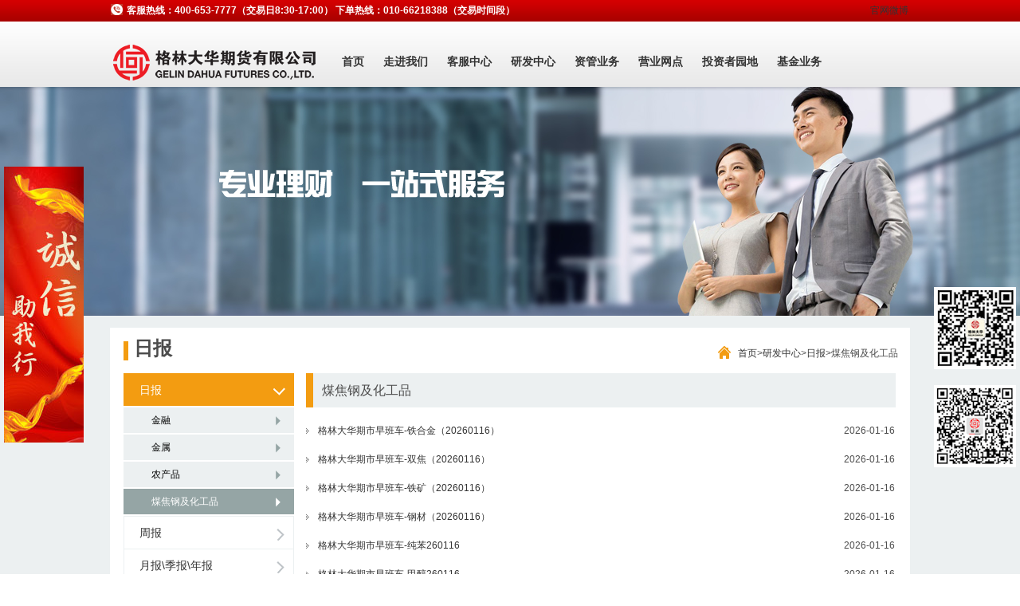

--- FILE ---
content_type: text/html; charset=utf-8
request_url: https://www.gldhqh.com.cn/main/r_and_d_center/dailyReport/dr_enchindustry/index.shtml
body_size: 7619
content:
<!DOCTYPE html PUBLIC "-//W3C//DTD XHTML 1.0 Transitional//EN" "http://www.w3.org/TR/xhtml1/DTD/xhtml1-transitional.dtd">
<html xmlns="http://www.w3.org/1999/xhtml">
<head>
<meta http-equiv="Content-Type" content="text/html; charset=utf-8" />
<meta name="Keywords" content="格林大华,期货,格林大华期货,格林大华期货有限公司" />
<meta name="Description" content="格林大华期货有限公司是经中国证监会批准，由山西证券股份有限公司全资控股的专业期货公司，
 总部位于北京金融街，其前身格林期货有限公司成立于1993年，是中国最早的期货公司之一。" />
<title>格林大华期货</title>

<meta http-equiv="X-UA-Compatible" content="IE=edge">
<link type="image/x-icon" href="/front/images/favicon.ico" rel="shortcut icon" />
<link rel="stylesheet" type="text/css" href="/front/css/style.css?date=20160319"/>
<!--[if IE 6]>
    <script type="text/javascript" src="/front/scripts/pngAlaph.js"></script>
    <script type="text/javascript" src="/front/scripts/Alaph.js"></script>
<![endif]-->
<script type="text/javascript" src="/front/scripts/jquery-1.8.1.min.js"></script>
<script type="text/javascript" src="/front/scripts/jquery.SuperSlide.2.1.1.js"></script>
<script type="text/javascript" src="/front/scripts/swfobject.js"></script>
<script type="text/javascript">
	function changeManue(li_index){
		 //$(".nav ul li:eq("+index+")").addClass("on");
		 //$(".nav ul li:eq("+index+")").siblings.removeClass("on");
		 $(".header .midBox .nav ul li").each(function(index) {
			 if (li_index === index) {
				 $(this).addClass("on");
			 }else{
				 $(this).removeClass("on");
			 }
		 });
	}
	
	//开始加载是子栏目隐藏
	/* function childCatalogHide(){
		 $("#ul_nav li a").click(function(){
             $(this).next("ul").css({display:"block"}).parent().siblings("li").find("ul").css({display:"none"});	
         });
	} */

	//文章 中栏目被选中
	function changeCatalog(){
		var cur_url = location.href;//当前浏览器的路径
		$(".sideBar ul").children().each(function(index){
		       if(cur_url.indexOf($(this).attr("id"))>0) {
		    	var val=$(this).attr("class")
		    	if ("special" == val) {
		    		$(this).addClass("special on_special");//给当前栏目添加样式
		    	}else{
		    		$(this).addClass("on");//给当前栏目添加样式
		    	}
				//$(this).siblings().removeClass("special on_special");//去掉当前栏目所有兄弟栏目的样式
                $(this).siblings().removeClass("special on_special");//去掉当前栏目所有兄弟栏目的样式
                $(this).siblings().removeClass("on");//去掉当前栏目所有兄弟栏目的样式
			  }
		});
		
		//文章中子栏目被选中
		$(".sideBar ul li dl").children().each(function(index){
		       if(cur_url.indexOf($(this).attr("id"))>0) {
				$(this).addClass("cur");//给当前栏目添加样式
				//$(this).siblings().removeClass("special on_special");//去掉当前栏目所有兄弟栏目的样式
            	 $(this).siblings().removeClass("cur");//去掉当前栏目所有兄弟栏目的样式
            	 $(this).parent().show();
			  }
		});

		//左边菜单的点击事件
		 $("#ul_nav li a").click(function(){
            $(this).next("dl").css({display:"block"}).parent().siblings("li").find("dl").css({display:"none"});	
        });
		
        //导航栏被选中
		$(".nav ul").children().each(function(index){
		          if(cur_url.indexOf($(this).attr("headercatalogno"))>0) {
				$(this).addClass("on");//给当前栏目添加样式
				$(this).siblings().removeClass("on");//去掉当前栏目所有兄弟栏目的样式
			  }
			   
		});

      

	}

	$(document).ready(function(){
	   changeCatalog();
	   //childCatalogHide();
	});

</script>
</head>
<body>
      <!--头部start-->
       <div class="header"> 
            <div class="topBoxbg">
               <div class="topBox">
                  <div class="phone"   style="font-size:16">
                     <font size="3"><strong style="font-size: 12px;
">客服热线：400-653-7777（交易日8:30-17:00） 下单热线：010-66218388（交易时间段）</strong></font>
                  </div>
                  <div class="top_link">
					<a href="http://weibo.com/gldhqh/" target="_blank"> 官网微博 </a>
                  </div>
               </div>
             </div>   
           
           <div class="midBoxbg">
               <div class="midBox">
                     <div class="logo">
                        <a href="/"><img src="/front/images/logo.png" /></a>
                     </div>
                     <div class="nav">
                         								<ul>
									  <li id="nav_01" class="on"><a href="/main/index/index.shtml">首页</a></li>
									  <li id="nav_02" ><a href="/main/about_us/companyIntro/index.shtml">走进我们</a></li>
									  <li id="nav_03" ><a href="/main/customer_service_center/index.shtml">客服中心</a></li>
									  <li id="nav_04" ><a href="/main/r_and_d_center/index.shtml">研发中心</a></li>
									  <li id="nav_05" ><a href="/main/info_technology_business/departmentIntru/index.shtml">资管业务</a></li>
									  <li id="nav_06" ><a href="/main/branch_site/index.shtml">营业网点</a></li>
									  <li id="nav_07" ><a href="/main/investors_garden/index.shtml">投资者园地</a></li>
									  <li id="nav_08" ><a href="https://www.gldhqh.com.cn/main/fundbusi/fundproduct/salefundproduct/index.shtml">基金业务</a></li>
								</ul>

                    </div>
                    <div class="erji_nav" style="display:none;">
	                          	                      				 <div class="ej_div" id="ej_nav_01" style="display:none;">
					                          <div class="ej_nav fl">
					                             <ul class="ej_ul">
																		<li>
																			    <a href="/main/customer_service_center/softwareDown/pcSoftWareDownload/index.shtml">软件下载</a>
																		</li>
																		<li>
																			    <a href="/main/r_and_d_center/index.shtml">研发中心</a>
																		</li>
																		<li>
																			    <a href="/main/online_business_hall/myaccount/accountdiagnosis/index.shtml">我的账户</a>
																		</li>
					                             </ul>
					                          </div>
					                          
						                          <div class="er_img fr">
						                             <ul class="er_imgzs clearfix">
																	<li>
																		<div class="nav_xq">
																			<P>网上开户</P>
																			<div class="nav_img"> <a href="https://gldhqh.cfmmc.com/"  >
																			<img src="/upload/20141119/网上开户--.jpg" width="196" height="177"/></a></div>
																		</div>
																	</li>
																	<li>
																		<div class="nav_xq">
																			<P>资管业务</P>
																			<div class="nav_img"> <a href="/main/info_technology_business/departmentIntru/index.shtml"  >
																			<img src="/upload/20141120/资管---1120定--.jpg" width="196" height="177"/></a></div>
																		</div>
																	</li>
						                             </ul>
						                          </div>
	                                          <div class="clear"></div>
	                                   </div>
	                      				 <div class="ej_div" id="ej_nav_02" style="display:none;">
					                          <div class="ej_nav fl">
					                             <ul class="ej_ul">
																		<li>
																			    <a href="/main/about_us/infoPublic/index.shtml">信息公示</a>
																		</li>
																		<li>
																			    <a href="/main/about_us/bigThings/index.shtml">公司大事记</a>
																		</li>
																		<li>
																			    <a href="/main/about_us/companyHonor/index.shtml">公司荣誉</a>
																		</li>
																		<li>
																			    <a href="/main/about_us/companyDany/index.shtml">公司动态</a>
																		</li>
																		<li>
																			    <a href="/main/about_us/recruit/index.shtml">诚聘英才</a>
																		</li>
																		<li>
																			    <a href="/main/about_us/contactUs/index.shtml">联系我们</a>
																		</li>
																		<li>
																			    <a href="/main/branch_site/index.shtml">营业网点</a>
																		</li>
																		<li>
																			    <a href="/main/about_us/djyd/index.shtml">党建园地</a>
																		</li>
																		<li>
																			    <a href="/main/about_us/fxzgs/index.shtml">风险子公司</a>
																		</li>
					                             </ul>
					                          </div>
					                          
						                          <div class="er_img fr">
						                             <ul class="er_imgzs clearfix">
																	<li>
																		<div class="nav_xq">
																			<P>公司简介</P>
																			<div class="nav_img"> <a href="/main/about_us/companyIntro/index.shtml"  >
																			<img src="/upload/20180928/20180928093914340.jpg" width="196" height="177"/></a></div>
																		</div>
																	</li>
																	<li>
																		<div class="nav_xq">
																			<P>企业文化</P>
																			<div class="nav_img"> <a href="/main/a/20180523/17020.shtml"  >
																			<img src="/plugins/editor/ewebeditor/upload/2023/02/22/20230222111314131.jpg" width="196" height="177"/></a></div>
																		</div>
																	</li>
						                             </ul>
						                          </div>
	                                          <div class="clear"></div>
	                                   </div>
	                      				 <div class="ej_div" id="ej_nav_03" style="display:none;">
					                          <div class="ej_nav fl">
					                             <ul class="ej_ul">
																		<li>
																			    <a href="/main/customer_service_center/accountHandle/reminder/index.shtml">开户办理</a>
																		</li>
																		<li>
																			    <a href="/main/customer_service_center/tradeService/mrbzjlcx/index.shtml">交易服务</a>
																		</li>
																		<li>
																			    <a href="/main/customer_service_center/fundAccess/yqqylc/index.shtml">资金存取</a>
																		</li>
																		<li>
																			    <a href="/main/customer_service_center/accountDiagnosis/account_diagnosis_web/index.shtml">账户诊断</a>
																		</li>
																		<li>
																			    <a href="/main/customer_service_center/finaSimApply/financeSimulate/index.shtml">仿真模拟</a>
																		</li>
																		<li>
																			    <a href="/main/customer_service_center/complaitSuggest/complaint_information_submit/index.shtml">投诉及建议</a>
																		</li>
																		<li>
																			    <a href="/main/customer_service_center/newTradeNotice/index.shtml">最新交易公告</a>
																		</li>
					                             </ul>
					                          </div>
					                          
						                          <div class="er_img fr">
						                             <ul class="er_imgzs clearfix">
																	<li>
																		<div class="nav_xq">
																			<P>软件下载</P>
																			<div class="nav_img"> <a href="/main/customer_service_center/softwareDown/pcSoftWareDownload/index.shtml"  >
																			<img src="/upload/20141113/软件下载.jpg" width="196" height="177"/></a></div>
																		</div>
																	</li>
																	<li>
																		<div class="nav_xq">
																			<P>常见问题</P>
																			<div class="nav_img"> <a href="/main/customer_service_center/common_problem/index.shtml"  >
																			<img src="/upload/20141113/常见问题.jpg" width="196" height="177"/></a></div>
																		</div>
																	</li>
						                             </ul>
						                          </div>
	                                          <div class="clear"></div>
	                                   </div>
	                      				 <div class="ej_div" id="ej_nav_04" style="display:none;">
					                          <div class="ej_nav fl">
					                             <ul class="ej_ul">
																		<li>
																			    <a href="/main/r_and_d_center/dailyReport/dr_finance/index.shtml">日报</a>
																		</li>
																		<li>
																			    <a href="/main/r_and_d_center/weekReport/wr_finance/index.shtml">周报</a>
																		</li>
																		<li>
																			    <a href="/main/r_and_d_center/monthReport/mr_finance/index.shtml">月报\季报\年报</a>
																		</li>
																		<li>
																			    <a href="/main/r_and_d_center/financeFutures/index.shtml">金融期货</a>
																		</li>
																		<li>
																			    <a href="/main/r_and_d_center/metalFutures/index.shtml">有色贵金属期货</a>
																		</li>
																		<li>
																			    <a href="/main/r_and_d_center/agricultureFutures/index.shtml">农产品期货</a>
																		</li>
																		<li>
																			   <a href="/main/r_and_d_center/yjyjj/index.shtml">格林大华期货研究院..</a>
																		</li>
					                             </ul>
					                          </div>
					                          
						                          <div class="er_img fr">
						                             <ul class="er_imgzs clearfix">
																	<li>
																		<div class="nav_xq">
																			<P>煤焦钢及化工品期货</P>
																			<div class="nav_img"> <a href=""  >
																			<img src="/upload/20141009/20141009163925276.jpg" width="196" height="177"/></a></div>
																		</div>
																	</li>
																	<li>
																		<div class="nav_xq">
																			<P>深度投资策略报告</P>
																			<div class="nav_img"> <a href="/main/r_and_d_center/investDepthReport/index.shtml"  >
																			<img src="/upload/20141113/投资报告.jpg" width="196" height="177"/></a></div>
																		</div>
																	</li>
						                             </ul>
						                          </div>
	                                          <div class="clear"></div>
	                                   </div>
	                      				 <div class="ej_div" id="ej_nav_05" style="display:none;">
					                          <div class="ej_nav fl">
					                             <ul class="ej_ul">
																		<li>
																			    <a href="/main/info_technology_business/departmentIntru/index.shtml">部门介绍</a>
																		</li>
																		<li>
																			    <a href="/main/info_technology_business/depart_gg_show/index.shtml">产品公告</a>
																		</li>
																		<li>
																			    <a href="/main/info_technology_business/investmentTeam/index.shtml">资管团队</a>
																		</li>
																		<li>
																			    <a href="/main/info_technology_business/commonProblem/index.shtml">常见问题</a>
																		</li>
																		<li>
																			    <a href="/main/info_technology_business/riskTip/index.shtml">风险提示</a>
																		</li>
																		<li>
																			    <a href="/main/info_technology_business/tzyd/index.shtml">投资园地</a>
																		</li>
																		<li>
																			    <a href="/main/info_technology_business/flfg/index.shtml">法律法规</a>
																		</li>
					                             </ul>
					                          </div>
					                          
						                          <div class="er_img fr">
						                             <ul class="er_imgzs clearfix">
																	<li>
																		<div class="nav_xq">
																			<P>产品介绍</P>
																			<div class="nav_img"> <a href="/main/info_technology_business/productIntru/zgcp/index.shtml"  >
																			<img src="/upload/20141119/1119新--金蛋定--啊gai --_副本_副本.jpg" width="196" height="177"/></a></div>
																		</div>
																	</li>
																	<li>
																		<div class="nav_xq">
																			<P>净值公示</P>
																			<div class="nav_img"> <a href="/main/info_technology_business/spShow/assetsproduct/index.shtml"  >
																			<img src="/upload/20141119/实盘展示.png" width="196" height="177"/></a></div>
																		</div>
																	</li>
						                             </ul>
						                          </div>
	                                          <div class="clear"></div>
	                                   </div>
	                      				 <div class="ej_div" id="ej_nav_07" style="display:none;">
					                          <div class="ej_nav fl">
					                             <ul class="ej_ul">
																		<li>
																			    <a href="/main/investors_garden/Lawsregulations/index.shtml">法律法规</a>
																		</li>
																		<li>
																			    <a href="/main/investors_garden/Legalpublicity/index.shtml">法制宣传</a>
																		</li>
																		<li>
																			    <a href="/main/investors_garden/fzffqhxc/index.shtml">防止非法期货宣传</a>
																		</li>
																		<li>
																			   <a href="/main/investors_garden/Abnormalriskwarning/index.shtml">异常交易监控及风险..</a>
																		</li>
																		<li>
																			    <a href="/main/investors_garden/Investorprotection/index.shtml">投资者教育</a>
																		</li>
																		<li>
																			    <a href="/main/investors_garden/Anti_money_laundering/index.shtml">反洗钱专区</a>
																		</li>
																		<li>
																			    <a href="/main/investors_garden/Futures_Institute/index.shtml">期货学院</a>
																		</li>
																		<li>
																			    <a href="/main/investors_garden/qiquan/index.shtml">期权专栏</a>
																		</li>
																		<li>
																			   <a href="/main/investors_garden/rules/index.shtml">“明规则、识风险”..</a>
																		</li>
																		<li>
																			    <a href="/main/investors_garden/tzzyd_cxhjy/index.shtml">程序化交易</a>
																		</li>
																		<li>
																			    <a href="/main/investors_garden/tzzyd_sjkzgx/index.shtml">实际控制关系</a>
																		</li>
					                             </ul>
					                          </div>
					                          
						                          <div class="er_img fr">
						                             <ul class="er_imgzs clearfix">
																	<li>
																		<div class="nav_xq">
																			<P>诚信建设</P>
																			<div class="nav_img"> <a href="/main/investors_garden/Integritybuilding/index.shtml"  >
																			<img src="/upload/20141113/诚信建设.jpg" width="196" height="177"/></a></div>
																		</div>
																	</li>
																	<li>
																		<div class="nav_xq">
																			<P>品种介绍</P>
																			<div class="nav_img"> <a href="/main/investors_garden/Futures_Institute/Varieties_Introduction/index.shtml"  >
																			<img src="/upload/20141120/1120--品种介绍_.jpg" width="196" height="177"/></a></div>
																		</div>
																	</li>
						                             </ul>
						                          </div>
	                                          <div class="clear"></div>
	                                   </div>
	                      				 <div class="ej_div" id="ej_nav_08" style="display:none;">
					                          <div class="ej_nav fl">
					                             <ul class="ej_ul">
																		<li>
																			    <a href="https://www.gldhqh.com.cn/main/fundbusi/fundproduct/salefundproduct/index.shtml">基金产品</a>
																		</li>
																		<li>
																			    <a href="https://www.gldhqh.com.cn/main/fundbusi/fundservice/fundcustnotice/index.shtml">基金服务</a>
																		</li>
																		<li>
																			    <a href="https://gs.amac.org.cn/amac-infodisc/res/pof/person/operPersonList.html?userId=1701006109404623">基金信息公示</a>
																		</li>
					                             </ul>
					                          </div>
					                          
	                                          <div class="clear"></div>
	                                   </div>
	                    </div>
               </div>
           </div> 
  <script language="javascript">

$(".nav ul").find("li").each(function(i){
	$(this).bind({  
		mouseenter:function(){  
			 $(this).siblings().removeClass("on");
		     $(this).addClass("on");
			 var nav_id=$(this).attr("id");
			 var ej_nav_id="ej_"+nav_id;
			 $(".erji_nav").hide();
			 if($("#"+ej_nav_id).length>0){
				 $("#"+ej_nav_id).siblings().hide();
				 $(".erji_nav").show();
			     $("#"+ej_nav_id).hide().slideDown(300);
			 }
		},
		mouseleave:function(){  
			
		}   
		})  
});
	$(".erji_nav").mouseleave(function(){
	    $(".erji_nav").hide(); 
	 })
					
</script>
   <!--浮动start-->
	<!--  <div class="floater1">
         <a href="http://crm2.qq.com/page/portalpage/wpa.php?uin=4006537777&aty=0&a=0&curl=&ty=1" target="_blank" class="online_qq">在线QQ交流</a>
      </div>-->
	  <div class="floater2">
          <span class="weixin01" ></span>
      </div>
	  <div class="floater3">
          <span class="weixin02" ></span>
      </div>
      <div class="floater4">
		<a href="/main/investors_garden/Integritybuilding/index.shtml" target="_blank" class="qingzhu" style="background:url('/upload/20151113/20151113165758403.jpg') no-repeat;width:100px;height:350px;display:inline-block;padding-top:116px;" ></a>
	</div>
      <!--浮动end-->

<!-- <script>
	window.onload = function(){

	/*
		参数
		1. 创建飘窗，填写飘窗的id；
		2. 选择该飘窗是否显示，true显示，false不显示，默认为false，不显示；
		3. 该飘窗的配置信息， xPos,yPos 		  	飘窗的起始位置，默认为左上角，
						   imgWidth,imgHeight 	飘窗的大小，默认为w: 310,h: 200，
						   href 				要跳转的链接，默认不跳转，
						   imgSrc 				图片的链接，默认为空。
	 */
	var fl1 = new FloatWindow( 'floatWin1', true, {
		xPos: 500,
		yPos: 300,

		href: 'https://www.gldhqh.com.cn/main/a/20240515/46598.shtml?catalogno=Investorprotection&headercatalogno=investors_garden',
		imgSrc: '/plugins/editor/ewebeditor/upload/2024/05/15/20240515103750901.jpg'
	});

}

var FloatWindow = function(ele,flag,config){

	flag = flag ? true : false;

	this.opt = this.extend({
		xPos: 0,
		yPos: 0,
		imgWidth: 260,
		imgHeight: 175,
		href: 'javascript:void(0)',
		imgSrc: '',
		step: 1,
		height: 0,
		Hoffset: 0,
		Woffset: 0,
		xon: 0,
		yon: 0
	}, config);

	var html = '<span id="'+ele+'" class="floatWin" style="position:absolute; z-index: 1000;"  >' +
		'<a href="' + this.opt.href + '" target="_blank">' +
			'<img src="' + this.opt.imgSrc + '" border="0">' +
		'</a>' +
		'<div class="close">关闭</div>' +
	'</span>'

	if(flag){
		$(html).appendTo( $('body') );
	}else{
		return;
	}

	if( $('#' + ele).length <= 0 ){
		return;
	}

	this.ele = $('#' + ele)[0];
	this.interval;
	this.delay = 10;

	$('#' + ele).find('img').css({
		'width': this.opt.imgWidth,
		'height': this.opt.imgHeight
	});

	var _self = this;

	$('body').on('click','#' + $('#' + ele).attr('id') + ' .close',function(){
		$(_self.ele).remove();
	})

	this.ele.onmouseout = function(){
		_self.start();
	}

	this.ele.onmouseover = function(){
		_self.stop();
	}

	changePos = function(ele,moveCfg){
	    width =  document.documentElement.clientWidth||document.body.clientWidth;
	    height = document.documentElement.clientHeight||document.body.clientHeight;
	    Hoffset = ele.offsetHeight;
	    Woffset = ele.offsetWidth;
	    if (moveCfg.yon) {
	        moveCfg.yPos = moveCfg.yPos + moveCfg.step;
	    }else {
	        moveCfg.yPos = moveCfg.yPos - moveCfg.step;
	    }
	    if (moveCfg.yPos < 0) {
	        moveCfg.yon = 1;
	        moveCfg.yPos = 0;
	    }
	    if (moveCfg.yPos >= (height - Hoffset)) {
	        moveCfg.yon = 0;
	        moveCfg.yPos = (height - Hoffset);
	    }
	    if (moveCfg.xon) {
	        moveCfg.xPos = moveCfg.xPos + moveCfg.step;
	    }else {
	        moveCfg.xPos = moveCfg.xPos - moveCfg.step;
	    }
	    if (moveCfg.xPos < 0) {
	        moveCfg.xon = 1;
	        moveCfg.xPos = 0;
	    }
	    if (moveCfg.xPos >= (width - Woffset)) {
	        moveCfg.xon = 0;
	        moveCfg.xPos = (width - Woffset);
	    }
	    ele.style.left = moveCfg.xPos + document.body.scrollLeft+"px";
	    ele.style.top = moveCfg.yPos + document.documentElement.scrollTop +"px";
	}

	this.start();
}

FloatWindow.prototype.start = function(){
	var that = this;
	this.ele.visibility = 'visible';
        this.interval = setInterval(function(){
		changePos(that.ele,that.opt);
	}, this.delay);
}

FloatWindow.prototype.stop = function(){
	clearInterval(this.interval)
}

FloatWindow.prototype.extend = function(o, e){
	for( var key in e ){
		if( e[key] ){
			o[key] = e[key];
		}
	}
	return o;
}
</script>
<style>
        .close{
		width: 30px;
		height: 20px;
		background: white;
		position: absolute;
		right: 0;
		top: 0;
		z-index: 999;
		font-size: 12px;
		text-align: center;
		line-height: 20px;
		cursor: pointer;
		font-family: '微软雅黑';
	}
</style>  -->
<!-- 飘窗 结束-->
       <!--头部end-->
<div class="inner_banner1" style="background:url(/front/images/banner04.jpg) no-repeat center top"></div>
       <!--内容start-->
       <div class="content">
            <div class="income_pro main clearfix">
                 <div class="title">
                      <div class="nav_sub fr">
                          <a href="/main/index/index.shtml" title="首页">首页</a>&gt;<a href="/main/r_and_d_center/index.shtml" title="研发中心">研发中心</a>&gt;<a href="/main/r_and_d_center/dailyReport/dr_finance/index.shtml" title="日报">日报</a>&gt;煤焦钢及化工品
                      </div>              
                      <h2>日报</h2>
                  </div>
                  <div class="clear"></div>
                  <div class="sideBar">
			        <ul id="ul_nav">
				<li id="dailyReport" class="special">
				      <a href="javascript:void(0);" class="nav_a">日报</a>
				       <dl>
								<dt id="dr_finance">
								     <a href="/main/r_and_d_center/dailyReport/dr_finance/index.shtml">金融</a>
								</dt>
								<dt id="dr_metal">
								     <a href="/main/r_and_d_center/dailyReport/dr_metal/index.shtml">金属</a>
								</dt>
								<dt id="dr_agricultureProducts">
								     <a href="/main/r_and_d_center/dailyReport/dr_agricultureProducts/index.shtml">农产品</a>
								</dt>
								<dt id="dr_enchindustry">
								     <a href="/main/r_and_d_center/dailyReport/dr_enchindustry/index.shtml">煤焦钢及化工品</a>
								</dt>
                         </dl>
				</li>
				<li id="weekReport" class="special">
				      <a href="javascript:void(0);" class="nav_a">周报</a>
				       <dl>
								<dt id="wr_finance">
								     <a href="/main/r_and_d_center/weekReport/wr_finance/index.shtml">金融</a>
								</dt>
								<dt id="wr_metal">
								     <a href="/main/r_and_d_center/weekReport/wr_metal/index.shtml">金属</a>
								</dt>
								<dt id="wr_agricultureProducts">
								     <a href="/main/r_and_d_center/weekReport/wr_agricultureProducts/index.shtml">农产品</a>
								</dt>
								<dt id="wr_enchindustry">
								     <a href="/main/r_and_d_center/weekReport/wr_enchindustry/index.shtml">煤焦钢及化工品</a>
								</dt>
                         </dl>
				</li>
				<li id="monthReport" class="special">
				      <a href="javascript:void(0);" class="nav_a">月报\季报\年报</a>
				       <dl>
								<dt id="mr_finance">
								     <a href="/main/r_and_d_center/monthReport/mr_finance/index.shtml">金融</a>
								</dt>
								<dt id="mr_metal">
								     <a href="/main/r_and_d_center/monthReport/mr_metal/index.shtml">金属</a>
								</dt>
								<dt id="mr_agricultureProducts">
								     <a href="/main/r_and_d_center/monthReport/mr_agricultureProducts/index.shtml">农产品</a>
								</dt>
								<dt id="mr_enchindustry">
								     <a href="/main/r_and_d_center/monthReport/mr_enchindustry/index.shtml">煤焦钢及化工品</a>
								</dt>
                         </dl>
				</li>
				<li id="financeFutures" >
						<a href="/main/r_and_d_center/financeFutures/index.shtml" class="nav_a">金融期货</a>
				</li>
				<li id="metalFutures" >
						<a href="/main/r_and_d_center/metalFutures/index.shtml" class="nav_a">有色贵金属期货</a>
				</li>
				<li id="agricultureFutures" >
						<a href="/main/r_and_d_center/agricultureFutures/index.shtml" class="nav_a">农产品期货</a>
				</li>
				<li id="enchFetures" >
						<a href="/main/r_and_d_center/enchFetures/index.shtml" class="nav_a">煤焦钢及化工品期货</a>
				</li>
				<li id="investDepthReport" >
						<a href="/main/r_and_d_center/investDepthReport/index.shtml" class="nav_a">深度投资策略报告</a>
				</li>
				<li id="yjyjj" >
						<a href="/main/r_and_d_center/yjyjj/index.shtml" class="nav_a last_bd">格林大华期货研究院简介</a>
				</li>
     </ul>

                  </div>
                  <div class="cont1">
                      <div class="cont_title">
                           <h2>煤焦钢及化工品</h2>
                      </div>    
			<input id="param" type="hidden" value="1063"/>                    
                      <div class="newslist" id="articleList">
                           
				
                           
                      </div> 
                  </div>
            </div>
       </div>
       <!--内容end-->
       <!--底部start-->
         <div class="footer">
	<div class="footlinks">
		<div class="links1">
			<h3 class="weimeng20170511">友情链接</h3>
			<img src="/front/images/links.gif" />
		</div>
		<div class="links2">

							<dl>
					<dt>
						集团网站
					</dt>
					<dd>
						<a  href="http://www.shanxifh.com" target="_blank">山西金控</a>
					</dd>
					<dd>
						<a  href="http://www.i618.com.cn" target="_blank">山西证券</a>
					</dd>
					<dd>
						<a  href="http://www.ssif.com.hk" target="_blank">山证国际</a>
					</dd>
					<dd>
						<a  href="http://www.zdzq.com.cn/" target="_blank">中德证券</a>
					</dd>
				</dl>

							<dl>
					<dt>
						监管机构及协会
					</dt>
					<dd>
						<a href="http://www.csrc.gov.cn/pub/newsite/" target="_blank">中国证监会</a>
					</dd>
					<dd>
						<a href="http://www.cfmmc.com/" target="_blank">中国保证金监控中心</a>
					</dd>
					<dd>
						<a href="http://www.cfachina.org/" target="_blank">中国期货业协会</a>
					</dd>
				</dl>

							<dl>
					<dt>
						交易所网站
					</dt>
					<dd>
						<a  href="http://www.chinaoptions.cn" target="_blank">郑商所——期权网</a>
					</dd>
					<dd>
						<a  href="http://options.dce.com.cn/qiquanwang/index.html" target="_blank">大商所——期权网</a>
					</dd>
					<dd>
						<a  href="http://www.cffex.com.cn/" target="_blank">中国金融期货交易所</a>
					</dd>
					<dd>
						<a  href="http://www.shfe.com.cn/" target="_blank">上海期货交易所</a>
					</dd>
					<dd>
						<a  href="http://www.dce.com.cn/" target="_blank">大连商品交易所</a>
					</dd>
					<dd>
						<a  href="http://www.czce.com.cn/" target="_blank">郑州商品交易所</a>
					</dd>
				</dl>

							<dl>
					<dt>
						行业网站
					</dt>
					<dd>
						<a href="http://www.simuwang.com/" target="_blank">私募排排网</a>
					</dd>
					<dd>
						<a href="http://futures.hexun.com/" target="_blank">和讯期货</a>
					</dd>
					<dd>
						<a href="http://www.7hcn.com/" target="_blank">七禾网</a>
					</dd>
					<dd>
						<a href="http://www.eastmoney.com/" target="_blank">东方财富网</a>
					</dd>
				</dl>

		</div>
	</div>

 <div class="footlinks">
		<div class="links1">
			<h3 class="weimeng20170511">扫码关注</h3>
			<img src="/front/images/links.gif">
		</div>
		<div class="links2">

							<dl style="width:120px;">
					<dt>
						官方微信公众号
					</dt>
					<dd>
						<a><img src="/front/images/qr1.png"></a>					</dd>
					<dd>
				</dl>

							<dl style="width:90px;">
					<dt>
						官方APP
					</dt>
					<dd>
						<a><img src="/front/images/qr3.png"></a>
					</dd>
				</dl>

							<dl style="width:90px;">
					<dt>
						官方视频号
					</dt>
					<dd>
						<a><img src="/front/images/qr4.png"></a>
					</dd>
                                         <dd>
						<a><img src="/front/images/qr2.png"></a>
					</dd>
				</dl>
							<dl style="width:90px;">
					<dt>
						官方抖音号
					</dt>
					<dd>
						<a><img src="/front/images/qr5.png"></a>
					</dd>
					<dd>
						<a><img src="/front/images/qr6.png"></a>
					</dd>
				</dl>

		</div>
	</div>

	<div class="footcont">
		<div class="footbox" style="width:800px" >
			<div class="footcr">
				<span>版权所有：格林大华期货有限公司 Copyright GELIN DAHUA FUTURES CO.,LTD, All Rights Reserved </span></br>
				<span>郑重声明：格林大华期货官方网站所载数据资料仅供参考，使用前务请核实，投资者据此入市，盈亏自负，风险自担。</span></br>
<span><a target="_blank" href="https://beian.miit.gov.cn">ICP备案号：晋ICP备08001823号-2</a> <img src="/upload/soft/20211113/20210520170339357.png"></img><a target="_blank" href="http://www.beian.gov.cn/portal/registerSystemInfo?recordcode=14010702070228">晋公网安备 14010702070228 号</a></span>
			</div>
			<div class="cnnic">				
<img src="/upload/20191227/20191227115850574.png" border="0">
			</div>
		</div>
	</div>
</div>
      <!--底部end-->
 <script>
                                   var _defaultPage = {"pageCode": "page/privatePage", "jsonParam":{},"isLoad":false,"loadType":"1"}; 
                                  </script>
       <script type="text/javascript" src="/front/version.js"></script>
       <script type="text/javascript" src="/thinkiveJs.min.js"></script>
</body>
</html>

--- FILE ---
content_type: text/html; charset=utf-8
request_url: https://www.gldhqh.com.cn/main/templetPage/articleListPage.html?_=1768629463331
body_size: 204
content:
{@each data as item,index}
	 <ul>
	 <li>
	 {@if item.type==0}
	 <a target="_blank" href="${item.url}?catalogno=${item.catalog_no}&headercatalogno=${item.headercatalogno}">${item.title}</a><span>${item.short_date}</span></li>
     {@else}<a target="_blank" href="${item.link_url}">${item.title}</a><span>${item.short_date}</span></li>
     {@/if}
	 </ul>
{@/each}

--- FILE ---
content_type: text/css
request_url: https://www.gldhqh.com.cn/front/css/style.css?date=20160319
body_size: 15779
content:
@charset "utf-8";
/*公用全局样式*/
html, body, div, span, applet, object, iframe, h1, h2, h3, h4, h5, h6, p, blockquote, pre, a, abbr, acronym, address, big, cite, code, del, dfn, em, img, ins, kbd, q, s, samp, small, strike, strong, sub, sup, tt, var, dd, dl, dt, li, ol, ul, fieldset, form, label, legend, table, caption, tbody, tfoot, thead, tr, th, td ,input { margin:0; padding:0; border:none; }
a { text-decoration:none; color:#333; font-size:12px; }
a:hover { color:#e5e5e5; }
a:active { outline:none; }
li { list-style-type:none; }
img { border-style:none; }
table { border-collapse:collapse; }
fieldset { border-style:none }
button { cursor:pointer; }
select, input, textarea { font-size:12px; }
ul, li, dt, dd, dl { list-style:none; }
.clear { clear:both; }
selection { color:#fff; background-color:#209EEB; }
q:before, q:after { content: ''; }
abbr, acronym { border:0; }
.clear { clear:both; }
.clearbox { border-top: 1px solid transparent !important; margin-top: -1px !important; border-top: 0px; margin-top: 0px; height: 0px; clear: both; background: none; font-size: 0px; visibility: hidden; }
.clearfix { display:block; }
.clearfix:after { content:"."; display:block; height:0; clear:both; visibility:hidden;}
.fl { float:left; }
.fr { float:right; }
.classpage { text-align:center; }
.disnone { display:none; }
.h10 { height:10px; clear:both; font-size:1px; line-height:1px; background:none; }
.h5 { height:5px; clear:both; font-size:1px; line-height:1px; background:none; }
.b { font-weight:bold; }
.none { display:none; }
em { font-style:normal; }
li { vertical-align:middle; }
body{font-family:"Microsoft yahei", "宋体", sans-serif;  font-size:12px;}

/*浮动*/
.floater1{ position:fixed; bottom:288px; right:5px; z-index:100000;_position:absolute;_bottom:auto;_margin-bottom:288px;_top:expression(eval(document.documentElement.scrollTop+document.documentElement.clientHeight-this.offsetHeight-(parseInt(this.currentStyle.marginTop,10)||0)-(parseInt(this.currentStyle.marginBottom,10)||0)));}
.floater2{ position:fixed; bottom:138px; right:5px; z-index:100000;_position:absolute;_bottom:auto;_margin-bottom:138px;_top:expression(eval(document.documentElement.scrollTop+document.documentElement.clientHeight-this.offsetHeight-(parseInt(this.currentStyle.marginTop,10)||0)-(parseInt(this.currentStyle.marginBottom,10)||0)));}
.floater3{ position:fixed; bottom:15px; right:5px; z-index:100000;_position:absolute;_bottom:auto;_margin-bottom:15px;_top:expression(eval(document.documentElement.scrollTop+document.documentElement.clientHeight-this.offsetHeight-(parseInt(this.currentStyle.marginTop,10)||0)-(parseInt(this.currentStyle.marginBottom,10)||0)));}
.online_qq{background:url(../images/qq.gif) no-repeat;width:103px;height:103px;display:inline-block;padding-top:70px;font-size:12px;text-align:center;color:#fff;font-family:"宋体","Microsoft yahei",sans-serif;}
.weixin01{background:url(../images/weixin01.gif) no-repeat;width:103px;height:122px;display:inline-block;padding-top:100px;font-size:12px;text-align:center;color:#e84c3d;font-family:"宋体","Microsoft yahei",sans-serif;}
.weixin02{background:url(../images/weixin02.gif) no-repeat;width:103px;height:122px;display:inline-block;padding-top:100px;font-size:12px;text-align:center;color:#e84c3d;font-family:"宋体","Microsoft yahei",sans-serif;}
.floater4{ position:fixed; bottom:45px; left:5px; z-index:100000;_position:absolute;_bottom:auto;_margin-bottom:15px;_top:expression(eval(document.documentElement.scrollTop+document.documentElement.clientHeight-this.offsetHeight-(parseInt(this.currentStyle.marginTop,10)||0)-(parseInt(this.currentStyle.marginBottom,10)||0)));}
.qingzhu{background:url(../images/qingzhu.jpg) no-repeat;width:100px;height:300px;display:inline-block;padding-top:70px;font-size:12px;text-align:center;color:#fff;font-family:"宋体","Microsoft yahei",sans-serif;}

/*头部*/
/*.header .topBoxbg{ width:100%; height:27px; background:#c1392b; color:#FFF; font-family:"宋体","Microsoft yahei",sans-serif;}*/
.header .topBoxbg{ width:100%; height:27px; background: url('../images/top_box_bg.gif') repeat-x scroll 0% 0% transparent; color:#FFF; font-family:"宋体","Microsoft yahei",sans-serif;}
.header .topBox{ width:1004px; position:relative; margin:0 auto;}
.header .topBox .phone { height:14px;background:url(../images/icon01.gif) no-repeat left center; padding-left:20px; position:absolute; top:5px; left:1px;}
.header .topBox .top_link{ position:absolute; top:5px; right:2px;}
.header .topBox .top_link .a_y{ color:#ffc600;}
.header .topBox .top_link .a_y:hover { color:#e5e5e5; }
.header .topBox .top_link span { padding-left:20px;}
.header .topBox .top_link span a{ color:#FFF;}
.header .topBox .top_link span a:hover { color:#e5e5e5; }
.header .midBox{ width:1004px;height:90px; position:relative; margin:0 auto;}
.header .logo{ padding-top:15px;}
.header .banner{ height:411px; overflow:hidden; position:relative;}
.header .banner_ul{ width:1366px; height:431px; overflow:hidden;margin: 0 auto}
.header .banner_ul li a{ height:431px; width:100%; cursor:pointer; display:block;}
.header .tab_banner{ position:absolute; bottom:19px; right:50%; margin-right:-500px;}
.header .tab_banner li{ float:left; padding-left:7px; margin-left:10px;}
.header .tab_banner li{ padding:3px; width:99px; height:40px; display:block; position:relative; background:#fff none; filter:alpha(opacity=45); -moz-opacity:0.45; opacity: 0.45; filter: progid:DXImageTransform.Microsoft.Alpha(opacity=45); -ms-filter:"progid:DXImageTransform.Microsoft.Alpha(opacity=45)"; }
.header .tab_banner li.on{ top:-10px; filter:alpha(opacity=100); -moz-opacity:1; opacity:1; filter: progid:DXImageTransform.Microsoft.Alpha(opacity=100); -ms-filter:"progid:DXImageTransform.Microsoft.Alpha(opacity=100)"; z-index:9999; }


/*首页中部*/
/*
.content{ background:#ecf0f1; padding:15px 0;}
.midList{ width:1004px; height:150px; margin:0 auto; padding:20px 0px 1px 0px; overflow:hidden; background:url(../images/midbg.png) no-repeat; }
.midList ul li { width:138px; height:138px; float:left; text-align:center; margin:0px 5px 0px 20px;; display:inline;}
.midList ul li a { width:100%; display:block; position:relative; padding-top:100px; font-size:20px; color:#5D5D5D; height:32px; line-height:32px; background:url(../images/mid.png) no-repeat; overflow:hidden;}
.midList ul li a:hover { color:#e84c3d; }
.midList ul li .iconBox { width:99px; height:94px; position:absolute; top:0px; left:0px; }
.midList ul li .iconBox .iconBoxTop { width:99px; height:0px; position:absolute; left:0px;  bottom:46px; overflow:hidden;}
.midList ul li .hover { background:url(../images/mid.png) no-repeat;  margin-top:-50px; height:100px; }
.midList ul li .iconBox .iconBoxBottom { width:99px; height:0px; position:absolute; left:0px; top:48px; overflow:hidden; }
.midList ul li a.one_1 { background-position:left top; }
.midList ul li a.one_1 .hover { background-position:left -140px;}
.midList ul li a.one_2 { background-position:-138px top; }
.midList ul li a.one_2 .hover { background-position:-99px -140px; }
.midList ul li a.one_3 { background-position:-296px top; }
.midList ul li a.one_3 .hover { background-position:-198px -140px; }
.midList ul li a.one_4 { background-position:-444px top; }
.midList ul li a.one_4 .hover { background-position:-297px -140px; }
.midList ul li a.one_5 { background-position:-592px top; }
.midList ul li a.one_5 .hover { background-position:-396px -140px; }
.midList ul li a.one_6 { background-position:-740px top; }
.midList ul li a.one_6 .hover { background-position:-495px -140px; }
 .midList ul li a.one_7 { background-position:-594px top; }
.midList ul li a.one_7 .hover { background-position:-594px -140px; }
.midList ul li a.one_8 { background-position:right top; }
.midList ul li a.one_8 .hover { background-position:right -140px; }
.bottomcont{ width:1004px; height:170px; margin:0 auto; padding-bottom:20px; display:block;clear:both; overflow:hidden;}
.bottomcont .left{ float:left;}
.bottomcont .newslist .mid{ float:left;width:316px; height:170px; background:#FFF; position:relative; margin:0px 12px;}
.bottomcont .newslist .title{ height:32px; font-size:14px; color:#FFF; background:url(../images/news_icon.gif) no-repeat;font-family:"Microsoft yahei", "宋体", sans-serif; padding:3px 0px 0px 12px; margin-top:7px; position:relative;}
.bottomcont .newslist .title  a { position:absolute;top:-8px; right:0px;width:27px; height:27px;  background:url(../images/news_icon01.png) no-repeat;}
.bottomcont .newslist .title  a:hover{background:url(../images/news_icon01.png) no-repeat bottom center;}
.bottomcont .newslist .cont ul li{ margin-left:15px;font-family:"宋体","Microsoft yahei",sans-serif; line-height:24px;}
.bottomcont .newslist .cont ul li a .news{ width:220px; float:left; background:url(../images/news_icon02.gif) no-repeat center left; padding-left:8px;}
.bottomcont .newslist .cont ul li a .time{ float:left;font-family:"宋体","Microsoft yahei",sans-serif; line-height:24px; display:block;}
.bottomcont .newslist .cont ul li a:hover{ color:#e84c3d;}
.bottomcont .newslist .right{ float:right;width:316px; height:170px; background:#FFF;}
 */
 /*首页中部*/
.content{ background:#ecf0f1; padding:15px 0;}
.midList{ width:1004px; height:150px; margin:0 auto; padding:20px 0px 1px 0px; overflow:hidden; background:url(../images/midbg.png) no-repeat; }
.midList ul li { width:138px; height:138px; float:left; text-align:center; margin:0px 5px 0px 20px;; display:inline;}
.midList ul li a { width:100%; display:block; position:relative; padding-top:140px; font-size:16px; font-weight: bold;color:#5D5D5D; height:32px; line-height:32px; background:url(../images/mid.png) no-repeat; overflow:hidden;}
.midList ul li a:hover { color:#e84c3d; }
.midList ul li a.one_1 { background-position:left top; }
.midList ul li a.one_2 { background-position:-148px top; }
.midList ul li a.one_3 { background-position:-296px top; }
.midList ul li a.one_4 { background-position:-444px top; }
.midList ul li a.one_5 { background-position:-592px top; }
.midList ul li a.one_6 { background-position:-740px top; }
 .midList ul li a.one_7 { background-position:-594px top; }
.midList ul li a.one_8 { background-position:right top; } */
.midList{ width:1004px; height: 150px; margin:0 auto; padding:20px 0px 1px 0px; overflow:hidden; background:url(../images/midbg.png) no-repeat; }
.midList ul li { width:99px; height:94px; float:left; text-align:center; margin:0px 5px 0px 20px;; display:inline;padding-left:35px;}
.midList ul li a { width:100%; display:block; position:relative; padding-top:100px; font-size:14px; font-weight: bold; color:#5D5D5D; height:32px; line-height:32px; background:url(../images/mid.png) no-repeat; overflow:hidden;}
.midList ul li a:hover { color:#e84c3d; }
.midList ul li a.one_1 { background-position:left top; }
.midList ul li a.one_2 { background-position:-99px top; }
.midList ul li a.one_3 { background-position:-198px top; }
.midList ul li a.one_4 { background-position:-297px top; }
.midList ul li a.one_5 { background-position:-396px top; }
.midList ul li a.one_6 { background-position:-495px top; }
.bottomcont{ width:1004px; height:150px; margin:0 auto; padding-bottom:20px; display:block;clear:both; overflow:hidden;}
.bottomcont .left{ float:left;}
.bottomcont .newslist .mid{ float:left;width:316px; height:170px; background:#FFF; position:relative; margin:0px 12px;}
.bottomcont .newslist .title{ height:32px; font-size:14px; color:#FFF; background:url(../images/news_icon.gif) no-repeat;font-family:"Microsoft yahei", "宋体", sans-serif; padding:3px 0px 0px 12px; margin-top:7px; position:relative;}
.bottomcont .newslist .title  a { position:absolute;top:-8px; right:0px;width:27px; height:27px;  background:url(../images/news_icon01.png) no-repeat;}
.bottomcont .newslist .title  a:hover{background:url(../images/news_icon01.png) no-repeat bottom center;}
.bottomcont .newslist .cont ul li{ margin-left:15px;font-family:"宋体","Microsoft yahei",sans-serif; line-height:24px;}
.bottomcont .newslist .cont ul li a .news{ width:220px; float:left; background:url(../images/news_icon02.gif) no-repeat center left; padding-left:8px;}
.bottomcont .newslist .cont ul li a .time{ float:left;font-family:"宋体","Microsoft yahei",sans-serif; line-height:24px; display:block;}
.bottomcont .newslist .cont ul li a:hover{ color:#e84c3d;}
.bottomcont .newslist .right{ float:right;width:316px; height:170px; background:#FFF;}

/*底部*/
.footer{ width:100%; background:#95a5a5; overflow:hidden; color:#FFF; margin:0 auto;}
.footer .footlinks { width:1004px; margin:0 auto; padding:30px 0px;}
.footer .footlinks .links1{ width:100px; float:left;}
.footer .footlinks .links1 h3{ font-size:18px; font-weight:normal; background:url(../images/icon9.gif) no-repeat right center;font-family:"Microsoft yahei", "宋体", sans-serif; padding-bottom:3px;}
.footer .footlinks .links2{ display:block; overflow:hidden;}
.footer .footlinks .links2 dl {  float: left;  margin: 0px 64px; }
.footer .footlinks .links2 dl dt{ font-size:14px;font-family:"宋体","Microsoft yahei",sans-serif; font-weight:bold; background:url(../images/icon10.png) no-repeat left center; padding-left:10px; margin-bottom:8px;}
.footer .footlinks .links2 dl dd a { color:#FFF; padding-left:10px; line-height:24px;font-family:"宋体","Microsoft yahei",sans-serif; }
.footer .footlinks .links2 dl dd a:hover{ color:#e5e5e5;}
.footer .footcont{ width:100%; overflow:hidden;  border-top:solid 1px #aab7b7;}
.footer .footcont .footbox{ width:750px; margin:0 auto;}
.footer .footcont .footcr{ padding-top:25px;}
.footer .footcont .footcr a{ color:#FFF;}
.footer .footcont .footcr a:hover{ color:#e5e5e5;}
.footer .footcont .footcr span{ margin-left:15px; color:#ecefef;}
.footer .footcont .cnnic{ text-align:center; padding:25px 0;}

/*网上营业厅*/
.online_Business_Hall{ width:100%; overflow:hidden;}
.online_Business_Hall .bd{ height:600px; background:url(../images/wsyyt_bg.jpg) no-repeat top center; position:relative;}
.online_Business_Hall .bd .cont{ width:1000px; margin:0 auto; position:relative; color:#4c4c4c; font-family:"微软雅黑", "宋体", sans-serif; letter-spacing:2px;}
.online_Business_Hall .bd .cont dl dt{ line-height:24px; display:inline-block; padding:2px 0;}
.online_Business_Hall .bd .left dl dt a{ padding-right:3px;}
.online_Business_Hall .bd .right dl dt a{ padding-left:3px;}
.online_Business_Hall .bd .right .links dl dt a{ padding-left:10px;}
.online_Business_Hall .bd .cont dl dt a{ font-size:14px;}
.online_Business_Hall .bd .cont dl dt a:hover{ color:#7e8c8d;}
.online_Business_Hall .bd .cont .cont1{ width:220px; position:absolute; top:80px; left:0px;}
.online_Business_Hall .bd .cont .cont2{ width:190px; position:absolute; top:265px; left:0px;}
.online_Business_Hall .bd .cont .cont3{ width:220px; position:absolute; top:450px; left:0px;}
.online_Business_Hall .bd .cont .cont4{ width:262px;text-align:right; position:absolute; top:80px; right:0px;}
.online_Business_Hall .bd .cont .cont5{ width:262px;text-align:right; position:absolute; top:265px; right:0px;}
.online_Business_Hall .bd .cont .cont6{ width:215px;text-align:right; position:absolute; top:450px; right:0px;}
.online_Business_Hall .bd .cont h2 a{ font-size:18px; color:#c1392b;}
.online_Business_Hall .bd .cont h2 a:hover{ color:#4c4c4c;}
.online_Business_Hall .bd .cont .English{ font-size:14px; font-family:Arial; }
.online_Business_Hall .bd .cont dl  a.more{ display:inline-block; width:43px; height:16px;background:url(../images/obh_more.png) no-repeat;}
.online_Business_Hall .bd .cont dl  a.more:hover{width:43px; height:16px;background:url(../images/obh_more_on.png) no-repeat;}
.oBH_midList{ width:1004px; height:300px; margin:0 auto; overflow:hidden; }
.oBH_midList h2{ color:#4c4c4c; font-size:20px; font-family:"微软雅黑", "宋体", sans-serif; padding-bottom:30px;}
.oBH_midList ul li { width:160px; height:155px; float:left; text-align:center; margin:0px 80px; display:inline;}
.oBH_midList ul li a { width:100%; display:block; position:relative; padding-top:170px; font-size:20px; color:#5D5D5D; height:32px; line-height:32px; background:url(../images/oBH_mid.png) no-repeat; overflow:hidden;}
.oBH_midList ul li a:hover { color:#e84c3d; }
.oBH_midList ul li .iconBox { width:160px; height:155px; position:absolute; top:0px; left:0px; }
.oBH_midList ul li .iconBox .iconBoxTop { width:160px; height:0px; position:absolute; left:0px;  bottom:75px; _bottom:73px; overflow:hidden;}
.oBH_midList ul li .hover { background:url(../images/oBH_mid.png) no-repeat;  margin-top:-80px; height:160px; }
.oBH_midList ul li .iconBox .iconBoxBottom { width:160px; height:0px; position:absolute; left:0px; top:80px;_top:81px; overflow:hidden; }
.oBH_midList ul li a.one { background-position:left top; }
.oBH_midList ul li a.one .hover { background-position:left -205px;}
.oBH_midList ul li a.two { background-position:-165px top; }
.oBH_midList ul li a.two .hover { background-position:-165px -205px; }
.oBH_midList ul li a.three { background-position:-330px top; }
.oBH_midList ul li a.three .hover { background-position:-330px -205px; }

/*研发中心*/
.inner_banner1{ width:100%; height:287px; overflow:hidden; margin:0 auto;}
.content .title{ height:57px;}
.content .title .nav_sub{ height:24px; line-height:24px; background:url(../images/icon03.gif) no-repeat left 23px; padding:20px 15px 0 25px; font-family:"宋体","Microsoft yahei", sans-serif;}
.content .title h2{ float:left; display:block; font-size:24px; height:36px; line-height:36px; background:url(../images/icon02.png) no-repeat 17px 17px; padding:8px 0 0 30px ;}
.Develop_Center{ width:1004px; overflow:hidden; margin:0 auto; background:#ffffff; color:#4c4c4c; padding-bottom:10px;}
.Develop_Center a{color:#4c4c4c;font-family:"微软雅黑", "宋体", sans-serif; }
.Develop_Center a:hover{ color:#e84c3d;}
.Develop_Center .cont_list{ display:block; padding:0 17px 11px 17px; }
.Develop_Center .cont_list .list1{ padding-bottom:11px;}
.Develop_Center .cont_list .list2{ padding-bottom:11px;}
.Develop_Center .cont_list .nav ul{ width:478px; height:34px; background:#ecf0f1;zoom:1;}
.Develop_Center .cont_list .list1 ul li{ display:inline;}
.Develop_Center .cont_list .nav .ul_nav li a{ float:left;  width:53px; text-align:center; display:block; font-size:14px; height:35px; line-height:35px;}
.Develop_Center .cont_list .nav .ul_nav li a:hover{background:#f39c11; color:#FFF;}
.Develop_Center .cont_list .nav .ul_nav li.on a{background:#f39c11; color:#FFF;}
.Develop_Center .cont_list .nav2{ display:none;}
.Develop_Center .cont_list .nav2 ul{ width:478px; height:34px; background:#f39c11;}
.Develop_Center .cont_list .nav2 ul li a{float:left;  font-size:14px; color:#FFF; height:35px; line-height:35px; padding:0 15px 0 14px;}
.Develop_Center .cont_list .nav2 ul li a:hover{  color:#e5e5e5;}
.Develop_Center .cont_list .cont{ width:462px; height:164px; padding:15px 0 0 14px; line-height:30px; border:1px solid #ecf0f1; border-top:none;}
.Develop_Center .cont_list .cont ul li a{ font-size:14px; font-family:"宋体","Microsoft yahei",sans-serif; line-height:30px; }
.Develop_Center .cont_list .cont ul li a .news{ white-space: nowrap;overflow: hidden;text-overflow: ellipsis;width:300px;float:left;background:url(../images/icon06.gif) no-repeat center left;padding-left:10px;}
.Develop_Center .cont_list .cont ul li a .time{ float:right;display:block; padding-right:10px;}
.Develop_Center .cont_list .list_title{ width:478px; height:68px;}
.Develop_Center .cont_list .list_title h2{ float:left; width:165px; height:68px; background:url(../images/list_bg.png) no-repeat; position:relative; text-align:center; line-height:50px;}
.Develop_Center .cont_list .list_title h2 span{ font-size:16px; color:#FFF; font-family:"微软雅黑", "宋体", sans-serif; font-weight:normal;}
.Develop_Center .cont_list .list_title a{ width:48px; height:18px; background:url(../images/icon04.gif) no-repeat; position:absolute; top:44px;left:55px;}
.Develop_Center .cont_list .list_title img{_float:right;}
.Develop_Center .cont_list .list_title a:hover{ width:48px; height:18px; background:url(../images/icon04_on.gif) no-repeat;}

/*资管业务*/
.Business_info{ width:1004px; overflow:hidden; margin:0 auto; background:#ffffff; color:#4c4c4c; padding-bottom:10px;}
.Business_info a:hover{ color:#e84c3d;}
.Business_info .cont{ width:740px; float:right; padding-right:18px;overflow:hidden;}
.Business_info .cont .cont_title{ width:731px; height:43px; background:#ecf0f1; line-height:43px; border-left:9px solid #f39c11; position:relative; margin-bottom:11px;}
.Business_info .cont .cont_title h2{ float:left; font-size:16px; font-weight:normal; padding-left:11px;}
.Business_info .cont .cont_title a { width:48px; height:18px; background:url(../images/icon04_on.gif) no-repeat; position:absolute;top:12px;right:12px;}
.Business_info .cont .cont_title a:hover{ width:48px; height:18px; background:url(../images/icon04.gif) no-repeat;}
.pro_info{ width:740px; overflow:hidden;}
.pro_info h3{ width:740px; height:41px; line-height:41px; font-size:16px; color:#FFF; font-weight:normal; }
.pro_info h3 span{ float:left; width:77px; text-align:center; display:inline-block;  background:#3598db;}
.pro_info h3 em{ float:left; width:573px; color:#4c4c4c; background:#ecf0f1; display:inline-block; padding-left:15px;}
.pro_info h3 a{ float:left; width:75px; color:#FFF; background:#f39c11; display:inline-block; text-align:center; font-family:"宋体", "微软雅黑", sans-serif;}
.pro_info h3 a:hover{  background:#3598db; color:#FFF;}
.pro_info .pro_cont{ width:740px; height:187px; background:#3598db; overflow:hidden; margin-bottom:15px; }
.pro_info .pro_cont .pro_img{ float:left; width:360px; height:160px; display:block; background:#FFF; margin:13px;}
.pro_info .pro_cont .pro_img img{ padding:4px;}
.pro_info .pro_cont p{ color:#FFF; line-height:24px; font-family:"宋体", "微软雅黑", sans-serif; margin:10px 13px 0 10px;}
.Business_info .cont .video{ width:740px; height:213px; background:#ecf0f1; position:relative; margin-bottom:11px; overflow:hidden;}
.Business_info .cont .video_ul{width:708px; height:190px; overflow:hidden; margin:5px 14px; }
.Business_info .cont .video_ul li { float:left; width:159px; padding:0 9px; _padding:0 4px; text-align:center;}
.Business_info .cont .video_ul li span{ height:36px; font-family:"宋体", "微软雅黑", sans-serif;}
.Business_info .cont .video .btn_shang{ width:32px; height:32px; background:url(../images/shang.png) no-repeat; position:absolute;top:181px; left:0px;}
.Business_info .cont .video .btn_shang:hover{width:32px; height:32px; background:url(../images/shang_on.png) no-repeat;}
.Business_info .cont .video .btn_xia{width:32px; height:32px; background:url(../images/xia.png) no-repeat;position:absolute;top:181px; right:0px;}
.Business_info .cont .video .btn_xia:hover{width:32px; height:32px; background:url(../images/xia_on.png) no-repeat;}
.Business_info .cont .problem{ width:740px; height:186px; display:block; margin-bottom:5px;overflow:hidden;}
.Business_info .cont .pro_left{ float:left; width:184px; height:186px; position:relative;}
.Business_info .cont .pro_left h1{ width:184px; height:186px; line-height:250px; background:url(../images/pro_bg.gif) no-repeat; text-align:center; font-size:18px; color:#FFF; font-weight:normal;}
.Business_info .cont .pro_left a{ width:48px; height:18px; background:url(../images/pro_more.gif) no-repeat; position:absolute;bottom:20px;left:66px; _position:absolute; _top:150px;_left:66px; }
.Business_info .cont .pro_left a:hover{ width:48px; height:18px; background:url(../images/icon04.gif) no-repeat;}
.Business_info .cont .pro_right{ float:left; width:556px; height:186px; background:#3598db;}
.Business_info .cont .pro_right ul{ padding:16px;}
.Business_info .cont .pro_right ul li{ height:26px; line-height:26px; background:url(../images/icon10.png) no-repeat left center; padding-left:15px;}
.Business_info .cont .pro_right ul li a{ color:#FFF; font-family:"宋体", "微软雅黑", sans-serif;}
.Business_info .cont .pro_right ul li a:hover{color:#e5e5e5;}
.Business_info .cont .product{ width:740px; height:185px; margin-bottom:11px;overflow:hidden;}
.Business_info .cont .product .pic{width:185px; height:185px; background:#297fb8;}
.Business_info .cont .product .pic ul li{ display:none;}
.Business_info .cont .product .nav{ width:185px; height:185px; background:#3598db;}
.Business_info .cont .product .pro_box{ width:370px; height:185px;}
.Business_info .cont .product .nav ul { height:185px;}
.Business_info .cont .product .nav ul li { padding:6px 0; height:50px;  line-height:50px; }
.Business_info .cont .product .nav ul li a{float:left; width:161px; height:50px; color:#FFF; font-size:12px; font-family:"宋体", "微软雅黑", sans-serif; padding-left:20px; overflow:hidden;}
.Business_info .cont .product .nav ul li a:hover{ color:#FFF;background:#297fb8;}
.Business_info .cont .product .nav ul li.on a{ color:#FFF;background:#297fb8;}
.Business_info .cont .video_ul img{ width:162px; height:162px;}

/*期权业务*/
.main{ width:1004px; overflow:hidden; margin:0 auto; background:#ffffff; color:#4c4c4c; padding-bottom:10px;}
.main a:hover{ color:#e84c3d;}
.Option .left{ width:315px; height:237px; position:relative; margin:0px 0px 10px 17px;}
.Option .left1{ width:315px; height:237px; position:relative; margin:0px 0px 10px 10px;}
.Option .left a { width:315px; height:85px; background:url(../images/cont.png) no-repeat; position:absolute; top:152px;left:0px; padding:35px 0 20px 0; font-size:18px; color:#FFF; font-family:"微软雅黑", "宋体", sans-serif; text-align:center;}
.Option .left a:hover{ background:url(../images/cont_on.png) no-repeat;}
.Option .left a span { width:43px; height:18px; background: url(../images/go.png) no-repeat; position:absolute; top:55px;left:135px;}
.Option .left1 a { width:315px; height:85px; background:url(../images/cont.png) no-repeat; position:absolute; top:152px;left:0px; padding:20px 0 20px 0; font-size:18px; color:#FFF; font-family:"微软雅黑", "宋体", sans-serif; text-align:center;}
.Option .left1 a:hover{ background:url(../images/cont_on.png) no-repeat;}
.Option .left1 a span { width:43px; height:18px; background: url(../images/go.png) no-repeat; position:absolute; top:55px;left:135px;}
.Option .right{ width:315px; height:237px; padding-left:10px; }
.Option .right a{ width:157px; height:237px; display:block;}
.Option .right a span:hover{ background:#ecf0f1;}
.Option .right a span { height:160px; border:1px solid #ecf0f1; display:block;}
.Option .right a img { padding-left:43px; padding-top:50px;}
.Option .right a h4{ width:157px; height:65px; background:#3598db; font-size:18px; color:#FFF; font-family:"微软雅黑", "宋体", sans-serif; text-align:center; font-weight:normal; position:relative; padding-top:10px;}
.Option .right a h4 em   { width:43px; height:18px; background: url(../images/go.png) no-repeat; position:absolute; top:45px;left:55px;}
.Option .right1 a span{ width:157px;_width:156px; border-right:none;}
.Option .right2 a span{ width:155px;}
.Option .right2 { padding-left:1px;}
.Option .cont_bt a{font-size:18px; color:#4d4d4d; font-family:"微软雅黑", "宋体", sans-serif; text-align:center;}
.Option .cont_bt a:hover{ color:#e84c3d;}
.Option .cont_bt .one{ width:315px; height:38px; background:url(../images/right_bt1.png) no-repeat; display:block; margin:10px 0 12px 10px; padding-top:75px;}
.Option .cont_bt .two{ width:315px; height:38px; background:url(../images/right_bt2.png) no-repeat; display:block; margin-left:10px;padding-top:75px;}

/*客服中心*/
.Custom_Service .service_list { width:970px; height:315px; border-bottom:solid 1px #e4e8e9;  overflow:hidden; margin-left:17px; margin-top:20px; }
.service_list dl{ height:105px; line-height:24px; color:#4c4c4c;padding-left:70px;}
.service_list dl dt{ font-size:16px; font-family:"微软雅黑", "宋体", sans-serif;}
.service_list dl dd a{ font-size:12px; font-family:"宋体", "微软雅黑", sans-serif; background:url(../images/kefu_icon.png)  no-repeat left center; padding-left:6px; margin-right:20px;}
.service_list .list1{ width:245px; background:url(../images/kefu01.png) no-repeat 8px 5px; }
.service_list .list2{ width:254px;  background:url(../images/kefu02.png) no-repeat 0px 5px;}
.service_list .list3{ width:261px;  background:url(../images/kefu03.png) no-repeat 8px 5px;}
.service_list .list4{  width:245px; background:url(../images/kefu04.png) no-repeat 8px 5px;}
.service_list .list5{ width:254px;  background:url(../images/kefu05.png) no-repeat 8px 5px;}
.service_list .list6{ width:261px;  background:url(../images/kefu06.png) no-repeat 15px 5px;}
.service_list .list7{  width:245px; background:url(../images/kefu07.png) no-repeat 8px 5px; }
.service_list .list8{ width:224px;  background:url(../images/kefu08.png) no-repeat 8px 5px;}
.service_list dl dd a.list2_last{ margin-left:48px;}
.service_list dl dd a.list4_last{ margin-left:12px;}
.service_list dl dd a.list6_last{ margin-left:32px;}
.service_list dl dd a.list7_last{ margin-left:12px;}
.service_list dl dd a.list8_last{ margin-left:25px;}
.Custom_Service .service_bt{ width:967px; height:108px; margin:20px 0 10px 17px;}
.service_bt .left{ width:478px; float: left; background:#ecf0f1;}
.service_bt .right{ width:478px; float:right; background:#ecf0f1;}
.service_bt h3 { float:left; color:#FFF; width:137px; height:45px; font-size:16px; font-family:"微软雅黑", "宋体", sans-serif; font-weight:normal; text-align:center; padding-top:93px;}
.service_bt .left h3 { background: url(../images/kefu_bt01.png) no-repeat;}
.service_bt .right h3 { background: url(../images/kefu_bt02.png) no-repeat;}
.service_bt h3 a:hover {color: #ECF0F1;}
.service_bt h3 a {font-size: 14px; color: #FFF;}
.service_bt ul{ float:left; width:326px; padding-left:15px; padding-top:10px;}
.service_bt ul li { width:311px; height:30px; line-height:30px;background:url(../images/kefu_icon.png)  no-repeat left center; font-family:"宋体", "微软雅黑", sans-serif; padding-left:15px;}
.service_bt ul li a span{ width:236px; display: inline-block; }

/*投资者园地*/
.InvestorGarden .newsbox{ width:970px; height:195px; margin-left:17px;  display:block;}
.InvestorGarden .newsbox .nav{ width:182px;height: 234px; background:#3598db;}
.InvestorGarden .newsbox .nav ul{ width:182px;height: 234px;}
.InvestorGarden .newsbox .nav ul li{ width:190px;_width:182px; height:39px; line-height:39px; }
.InvestorGarden .newsbox .nav a{font-size:14px; color:#FFF; padding-left:15px;display:block;}
.InvestorGarden .newsbox .nav a:hover{ background:url(../images/newsnav.png) no-repeat; display:block;}
.InvestorGarden .newsbox .nav ul li.on a{ background:url(../images/newsnav.png) no-repeat; display:block;}
.InvestorGarden .newsbox .newslist{ width:772px; height:232px; border:1px solid #ecf0f1; border-left:none; padding-left:15px; _padding-left:7px; display:inline-block;}
.InvestorGarden .newsbox .news{ width:470px; padding-top: 13px; font-family:"宋体", "微软雅黑", sans-serif;}
.InvestorGarden .newsbox .news ul { display:none;}
.InvestorGarden .newsbox .news ul li{ height:30px; line-height:30px; background:url(../images/kefu_icon.png) no-repeat left center; padding-left:10px;}
.InvestorGarden .newsbox .news a{ width:400px; display: inline-block;}
.InvestorGarden .newsbox img {  padding: 31px 13px 0px 0px;  width: 264px;   height: 170px; }
.InvestorGarden .case_info{ width:970px; height:250px; overflow:hidden; margin:10px 0 0 17px; }
.InvestorGarden .case_info .case_title{ width:675px; height:43px; background:#ecf0f1; line-height:43px; border-left:9px solid #f39c11; position:relative; margin-bottom:11px;}
.InvestorGarden .case_info .case_title h2{ font-size:16px; font-weight:normal; padding-left:11px;}
.InvestorGarden .case_info .case_title a { width:48px; height:18px; background:url(../images/icon04_on.gif) no-repeat; position:absolute;top:12px;right:20px;}
.InvestorGarden .case_info .case_title a:hover{ width:48px; height:18px; background:url(../images/icon04.gif) no-repeat;}
.InvestorGarden .case_info .case{ float:left; width:685px; height:220px; display:block;}
.InvestorGarden .case_info .case h1{ width:85px; color:#3598db; font-size:14px; background:url(../images/case.png) no-repeat top center; text-align:center; padding-top:110px; margin:40px 55px 0 40px;_margin:30px 55px 0 20px;}
.InvestorGarden .case_info .case .cont{ width:495px; height:195px;  font-family:"宋体", "微软雅黑", sans-serif;}
.InvestorGarden .case_info .case h4{ font-size:14px; margin:15px 0; }
.InvestorGarden .case_info .case p{ float:left; width:495px;  line-height:24px; margin-bottom:10px;}
.InvestorGarden .case_info .case a{ font-size:14px; color:#f39c11; font-family:"微软雅黑", "宋体", sans-serif;}
.InvestorGarden .case_info .case a:hover{ color:#e5e5e5;}
.slide{ width:276px; height:252px; position:relative; margin-left:7px;}
.slide .cont{ width:276px; height:252px;}
.slide .cont li{ width:276px; height:252px; opacity:0; filter:alpha(opacity=0); position:absolute;}
.slide .cont li img{ width:276px; height:252px;}
.slide .title{ width:45px; height:8px; position:absolute; left:230px; top:234px; z-index:200;}
.slide .title li{ width:10px; height:8px; float:left; margin-right:5px;}
.slide .title li a{ display:block; width:10px; height:8px; background:url(../images/slide.png) no-repeat;}
.slide .title li.on a{background:url(../images/slide_on.png) no-repeat;}
.InvestorGarden .links_info { width:970px; margin-left:17px; margin-top:10px;}
.cont_title{ width:961px; height:43px; background:#ecf0f1; line-height:43px; border-left:9px solid #f39c11; position:relative; margin-bottom:11px;}
.cont_title h2{ font-size:16px; font-weight:normal; padding-left:11px;}
.cont_title a { width:48px; height:18px; background:url(../images/icon04_on.gif) no-repeat; position:absolute;top:12px;right:20px;}
.cont_title a:hover{ width:48px; height:18px; background:url(../images/icon04.gif) no-repeat;}
.InvestorGarden .links_info .links_nav{ width:182px; height:195px; background:#3598db;}
.InvestorGarden .links_info .links_nav{ width:182px; height:195px; }
.InvestorGarden .links_info .links_nav ul li{ width:190px; _width:182px; height:65px; line-height:65px; }
.InvestorGarden .links_info .links_nav a{ font-size:14px; color:#FFF; padding-left:60px; display:block;}
.InvestorGarden .links_info .links_nav a:hover{background:url(../images/linksnav.png) no-repeat; display:block;}
.InvestorGarden .links_info .links_nav ul li.on a{background:url(../images/linksnav.png) no-repeat; display:block;}
.InvestorGarden .links_info .links_cont{ width:772px; height:193px; border:1px solid #ecf0f1; border-left:none; margin-left:15px; _margin-left:7px;}
.InvestorGarden .links_info .links_cont ul { width:772px; height:193px; margin-top:10px;display:none;}
.InvestorGarden .links_info .links_cont ul li{ float:left; width:240px; height:78px; line-height:78px; text-align:center; background:#ecf0f1; margin:5px 7px; _margin:5px 5px;}
.InvestorGarden .links_info .links_cont ul li a.one_0{ font-size:16px; background:url(../images/links01.png) no-repeat left center; display:block; width:150px; margin-left:10px; padding-left:50px;}
.InvestorGarden .links_info .links_cont ul li a.one_1{ font-size:16px; background:url(../images/links02.png) no-repeat left center; display:block;  width:150px; margin-left:10px; padding-left:30px;}
.InvestorGarden .links_info .links_cont ul li a.one_2{ font-size:16px; background:url(../images/links03.png) no-repeat left center; display:block; width:150px; margin-left:10px; padding-left:30px;}
.InvestorGarden .links_info .links_cont ul li a.one_3{ font-size:16px; background:url(../images/links04.png) no-repeat left center; display:block; width:150px; margin-left:10px; padding-left:30px;}
.InvestorGarden .links_info .links_cont ul li a.one_4{ font-size:16px; background:url(../images/links05.png) no-repeat left center; display:block; width:150px; margin-left:10px; padding-left:30px;}
.InvestorGarden .bot_cont { width:970px; margin-left:17px; margin-top:10px;}
.InvestorGarden .bot_cont .list{ width:670px; height:178px;padding-left:15px; font-family:"宋体", "微软雅黑", sans-serif;}
.InvestorGarden .bot_cont .list ul li{ height:30px; line-height:30px; background:url(../images/kefu_icon.png) no-repeat left center; padding-left:10px;}
.InvestorGarden .bot_cont .list a{ width:580px; display: inline-block;}
.InvestorGarden .newsbox img{ padding:11px 13px 0 0;}

/*营业网点*/
.Network .sideNav{ float:left; width:157px; height:529px; margin-left:17px; margin-bottom:15px;}
.Network .sideNav ul{ border:1px solid #ecf0f1;}
.Network .sideNav ul li{ width:155px; height:133px; line-height:48px; border-bottom:1px solid #ecf0f1; text-align:center; }
.Network .sideNav ul li img{ padding-top:20px;}
.Network .sideNav ul li a{ float:left; width:155px;height:133px;font-size:18px; font-family:"微软雅黑", "宋体", sans-serif;}
.Network .sideNav ul li a:hover{background:#ecf0f1;}
.Network .sideNav ul li.on a{background:#ecf0f1;}
.Network .cont{ width:740px; height:auto; float:left; margin-left:33px;overflow:hidden; position:relative;}
.Network .cont .button ul li { float:left; width:103px; height:31px; line-height:31px; text-align:center; background:#CCC}
.Network .cont .button ul li a{ width:103px; height:31px; font-size:14px; color:#FFF; display:block;}
.Network .cont .button ul li a:hover{ background:#f39c11;}
.Network .cont .button ul li.on a{background:#f39c11;}
.Network .cont .map{ margin-left:-100;}/*modify by zhonghang 时间:2014年9月17日15:09:28*/
.Network .cont .map ul li{ display:none;}
.Network .cont .tel{ position:absolute; top:430px; left:0px;}
.Network .cont .tel h2{ color:#3598db; font-size:18px; line-height:30px; font-weight:normal; background:url(../images/tel.png) no-repeat left center; padding-left:65px; font-family:"微软雅黑", "宋体", sans-serif;}
.Network .cont .tel h2 span{ font-size:28px; font-weight:bold; font-family:Arial;}
.network_cont{ width:740px; height:414px; font-family:"宋体", "微软雅黑", sans-serif;  border:1px solid #ecf0f1;  overflow-y:scroll; overflow-x:hidden;}
.network_cont table{ width:740px; border-collapse:collapse; font-family:"宋体", "微软雅黑", sans-serif; margin-bottom:10px;  border-bottom:1px solid #ecf0f1;}
.network_cont table th{ height:42px; background:#ecf0f1;  border:1px solid #ecf0f1; border-left:none; font-weight:normal; text-align:center;}
.network_cont table .tr_bg{ background:#f7f6f6;}
.network_cont table td{ height:41px; border-right:1px solid #ecf0f1; color:#999999; text-align:center;}
.network_cont table td a{ color:#999999 }
.network_cont table td a:hover{ color:#e84c3d; }
.network_cont .tr_on tr.on{ background:#f39c11;}
.network_cont .tr_on tr.on td{ color:#fff;}
.network_cont .tr_on tr.on td a{ color:#fff;}
.network_cont .tr_on tr.on td a:hover{ color:#808080; }
.mr20{ margin-right:20px;}
.page{ height:30px; line-height:30px; position:relative; padding-right:40px;}
.page a{ padding:0 10px;}
.page input{ width:50px; height:22px; line-height:22px; border:1px solid #999999; text-align:center;}
.page a.go{ width:29px; height:22px; background:url(../images/go01.png) no-repeat; display:inline-block; padding:0px; position:absolute; bottom:3px; right:0px; _top:3px;}


/*网上营业厅*/
.Simulate{ width:1004px; overflow:hidden; margin:0 auto; background:#ffffff; color:#4c4c4c; padding-bottom:10px;}
.cont1{ width:740px; float:right; padding-right:18px;overflow:hidden;}
.cont1 .cont_title{ width:731px; height:43px; background:#ecf0f1; line-height:43px; border-left:9px solid #f39c11; position:relative; margin-bottom:11px;}
.cont1 .cont_title h2{ float:left; font-size:16px; font-weight:normal; padding-left:11px;}
.cont1 .cont_title a { width:48px; height:18px; background:url(../images/icon04_on.gif) no-repeat; position:absolute;top:12px;right:12px;}
.cont1 .cont_title a:hover{ width:48px; height:18px; background:url(../images/icon04.gif) no-repeat;}
.Simulate .vedio{ margin:25px 0 30px 20px;}

/*固定收益产品*/
.income_pro{ width:1004px; overflow:hidden; margin:0 auto; background:#ffffff; color:#4c4c4c; padding-bottom:10px;}
.sideBar{ float:left; width:216px; padding-left:17px; margin-bottom:10px;}
.sideBar ul li{ width:214px;}
.sideBar .last_bd{ border-bottom:1px solid #ecf0f1 !important; }
.sideBar ul li .nav_a{ float:left; width:193px;  height:40px; line-height:40px; padding-left:19px; font-size:14px; background:url(../images/side.png) no-repeat 191px 15px; border:1px solid #ecf0f1; border-bottom:none; display:block;}
.sideBar ul li .nav_a:hover{  color:#FFF; background:#f39c11 url(../images/side_on.png) no-repeat 191px 15px; border:1px solid #f39c11; border-bottom:none;}
.sideBar ul li.on .nav_a{ color:#FFF; background:#f39c11 url(../images/side_on.png) no-repeat 191px 15px; border:1px solid #f39c11; border-bottom:none;}
.sideBar ul li.special .nav_a:hover{ color:#FFF; background:#f39c11 url(../images/side_on_02.png) no-repeat 187px 17px; border:1px solid #f39c11; border-bottom:none;}
.sideBar ul li.on_special .nav_a{ color:#FFF; background:#f39c11 url(../images/side_on_02.png) no-repeat 187px 17px; border:1px solid #f39c11; border-bottom:none;}
#ul_nav li dl{ float:left; overflow:hidden; display:none; width:214px; margin-bottom:2px;}
#ul_nav li dl dt{width:214px; height:32px; line-height:32px;}
#ul_nav li dl dt a{ display:block; color:#000; height:32px; padding-left:35px; margin:2px 0; line-height:32px; background:#ecf0f1 url(../images/s_side.png) no-repeat 191px 11px;}
#ul_nav li dl dt a:hover{ color:#FFF; background:#95a5a5 url(../images/s_side_on.png) no-repeat 191px 11px;}
#ul_nav li dl dt.cur a{ color:#FFF; background:#95a5a5 url(../images/s_side_on.png) no-repeat 191px 11px;}

.income_pro .cont1 .pro_list{ height:140px; border-bottom:solid 1px #ecf0f1; padding-left:20px; margin-bottom:10px;}
.income_pro .cont1 .pro_list h2{ color:#3598db; font-size:18px; height:50px; line-height:50px;}
.income_pro .cont1 .pro_list h2 span{ color:#f39c11; font-size:14px; font-weight:normal; padding-left:10px;}
.income_pro .cont1 .pro_list p{ height:36px; line-height:36px; font-family:"宋体", "微软雅黑", sans-serif;}
.income_pro .cont1 .pro_list p span{ width:360px; display:inline-block;}
.cont1 .page{ height:30px; line-height:30px; position:relative; padding-right:40px;}
.cont1 .page a{ padding:0 10px;}
.cont1 .page input{ width:50px; height:22px; line-height:22px; border:1px solid #999999; text-align:center;}
.cont1 .page a.go{ width:29px; height:22px; background:url(../images/go01.png) no-repeat; display:inline-block; padding:0px; position:absolute; bottom:3px; right:0px; _top:3px;}


.income_pro .cont1 .pro_list01{ border-bottom:solid 1px #ecf0f1; padding-left:20px; margin-bottom:10px;}
.income_pro .cont1 .pro_list01 h2{ color:#3598db; font-size:18px; height:50px; line-height:50px;}
.income_pro .cont1 .pro_list01 h2 span{ color:#f39c11; font-size:14px; font-weight:normal; padding-left:10px;}
.income_pro .cont1 .pro_list01 p{ line-height:36px; font-family:"宋体", "微软雅黑", sans-serif;}
.income_pro .cont1 .pro_list01 p span{ display:inline-block;}


/*交易流程*/
.Finance{ width:1004px; overflow:hidden; margin:0 auto; background:#ffffff; color:#4c4c4c; padding-bottom:10px;}
.Finance .cont1 .info{ width:702px; line-height:28px; margin:15px 0 15px 15px; font-family:"宋体", "微软雅黑", sans-serif;}
.Finance .cont1 .info h2{ color:#3598db; font-size:12px; }
.Finance .cont1 .info .p1{ padding-left:10px;}
.Finance .cont1 .info .p2{ padding-left:40px;}

/*合体签订*/
.Pact{ width:1004px; overflow:hidden; margin:0 auto; background:#ffffff; color:#4c4c4c; padding-bottom:10px;}
.Pact .cont1 .info{ width:698px; line-height:28px; margin:15px 0 15px 20px; font-family:"宋体", "微软雅黑", sans-serif;}
.Pact .cont1 .info h3{ font-size:12px; }
.Pact .cont1 .info p{ text-indent:44px; }
.Pact .cont1 .info .p3{ padding-left:27px;}

/*金融期货*/
.cont1 .newslist{  border-bottom:1px solid #ecf0f1; padding-bottom:10px; margin-bottom:10px;}
.cont1 .newslist ul li{ line-height:36px; font-family:"宋体", "微软雅黑", sans-serif; background:url(../images/icon06.gif) no-repeat left center; padding-left:15px;}
.cont1 .newslist ul li a{ width:450px; display: inline-block;}
.cont1 .newslist ul li span{ margin-left:210px;}
.cont1 .newscont { line-height:24px; font-family:"宋体", "微软雅黑", sans-serif;}
.cont1 .cont_title .newstime{ float:right; padding-right:15px; font-family:"宋体", "微软雅黑", sans-serif; color:#999999;}
.cont1 .newscont p{ padding-left:25px; margin-bottom:25px;}
.cont1 .newscont td{
    border: 1px solid black !important;
}




/*我要开户*/
.cont1 .step ul{ width:740px; height:40px;}
.cont1 .step ul li { width:245px; height:40px; line-height:40xp; float:left; margin:15px 1px 15px 0; text-align:center;}
.cont1 .step ul li a{width:245px; height:40px; font-size:14px; display:block; border-bottom:5px solid #3598db;}
.cont1 .step ul li a:hover{ color:#f39c11; border-bottom:5px solid #f39c11; background:url(../images/step.png) no-repeat  center 32px; }
.cont1 .step ul li.on a{ color:#f39c11; border-bottom:5px solid #f39c11; background:url(../images/step.png) no-repeat center 32px; }
.cont1 .info1{ width:698px; line-height:28px; margin:15px 0 15px 20px; font-family:"宋体", "微软雅黑", sans-serif;}
.cont1 .info1 .p1{ padding-left:10px;}
.cont1 .info1 .p2{ padding-left:40px;}

/*软件下载*/
.cont1 .step1 { width:740px; height:55px;}
.cont1 .step1 ul{ width:740px; height:40px;}
.cont1 .step1 ul li { width:140px; height:40px; line-height:40xp; float:left; margin:15px 1px 15px 0; text-align:center;}
.cont1 .step1 ul li a{width:140px; height:40px; font-size:14px; display:block; border-bottom: 5px solid #CCC}
.cont1 .step1 ul li a:hover{ color:#f39c11; border-bottom:5px solid #f39c11; background:url(../images/step.png) no-repeat  center 32px; }
.cont1 .step1 ul li.on a{ color:#f39c11; border-bottom:5px solid #f39c11; background:url(../images/step.png) no-repeat center 32px; }
.cont1 .downbox { width:740px; margin:10px 0}
.cont1 .downbox table{ width:100%; border-collapse:collapse;;font-family:"宋体", "微软雅黑", sans-serif; }
.cont1 .downbox table th{ height:38px; background:#95a5a5;  border:1px solid #95a5a5; color:#FFF; font-size:14px; font-weight:normal;}
.cont1 .downbox table td{ height:153px; line-height:20px; border:1px solid #ecf0f1; padding:20px 10px 0 20px; vertical-align:top; position:relative; }
.cont1 .downbox table td em{ font-size:14px; font-family:"微软雅黑", "宋体", sans-serif;}
.cont1 .downbox table td span{ color:#999999;}
.cont1 .downbox table td i{ font-style:normal; color:#f39c11; font-weight:bold;}
.cont1 .downbox table .download em{ position:absolute; top:135px; left:60px; font-size:12px; color:#999999; font-family:"宋体", "微软雅黑", sans-serif;}
/*.cont1 .downbox table td a{ width:145px; height:40px; line-height:40px; display:block; color:#FFF; text-align:center; padding-left:15px;}*/
/*modify by zhonghang 2014年11月24日13:21:58  start*/
.cont1 .downbox table .download a{ width:145px; height:40px; line-height:40px; display:block; color:#FFF; text-align:center; padding-left:15px;}
.cont1 .downbox table .softcontent a{color:blue;}
/*modify by zhonghang 2014年11月24日13:21:58  end*/
.cont1 .downbox table td a.download01{ background:url(../images/download01.png) no-repeat;  position:absolute; top:30px; left:23px;}
.cont1 .downbox table td a.download02{ background:url(../images/download02.png) no-repeat;  position:absolute; top:80px; left:23px;}
.cont1 .downbox table td a:hover{ color:#e5e5e5; }

/*个人信息查询*/
.cont1 .step { width:740px; height:55px;}
.cont1 .info2{ width:740px;margin:15px 0; font-family:"宋体", "微软雅黑", sans-serif;}
.cont1 .info2 table{ width:737px; border-collapse:collapse;;font-family:"宋体", "微软雅黑", sans-serif; }
.cont1 .info2 table th{ width:104px; height:32px; background:#fafafa;  border:1px solid #ecf0f1; font-weight:normal; text-align:left; padding-left:15px;}
.cont1 .info2 table td{ width:258px; height:32px;border:1px solid #ecf0f1; color:#999999;padding-left:15px;}

/*持仓情况查询*/
.searchbox{ width:737px; height:83px; background:#ecf0f1; position:relative;}
.searchbox .search{ width:620px; height:83px; margin-left:15px;}
.searchbox .search li{ float:left; width:205px;height:40px; line-height:40px; position:relative;}
.searchbox .search span{font-family:"宋体", "微软雅黑", sans-serif; height:40px; line-height:34px; display:inline-block;}
.searchbox .search .span1{ padding-left:12px;}
.searchbox .search .span2{ padding-left:24px;}
.searchbox .search input{ width:83px; height:23px; line-height:23px;  border:1px solid #e6e6e6; color:#808080; font-family:"宋体", "微软雅黑", sans-serif; padding-left:10px;margin-top:7px;}
.searchbox .search a.date{ width:18px; height:17px; background:url(../images/bg01.png) no-repeat; display: inline-block; position:absolute; top:11px; right:21px; border:none; padding-left:0px;}
.searchbox .search a{ width:83px; height:23px; line-height:23px;  border:1px solid #e6e6e6; color:#808080; font-family:"宋体", "微软雅黑", sans-serif; padding-left:10px; display:inline-block; background:#FFF;}
.searchbox .search .select1{ position:absolute; top:9px; left:66px;}
.searchbox .search .select2{ position:absolute; top:9px; right:44px;}
.searchbox .search .select3{ position:absolute; top:9px; left:66px;}
.searchbox .search em{ width:25px; height:25px; background:url(../images/bg02.png) no-repeat; display: inline-block; position:absolute; top:-1px; left:94px; }

.searchbox .search li ul { width:120px; height:100px; position:absolute; top:34px; left:66px; overflow-y:scroll; overflow-x:hidden;}
.searchbox .search li .left {position:absolute; left:66px; z-index:999;}
.searchbox .search li ul li { width:120px; height:24px; line-height:24px; border-bottom:1px solid #e6e6e6; background:#bec3c7; padding:0px;}
.searchbox .search li ul li a{ width:120px; display:block;  background:#bec3c7; color:#FFF; font-family:"宋体", "微软雅黑", sans-serif; padding-left:14px;}
.searchbox .search li ul li a:hover{ background:#95a5a5; color:#FFF; }

.searchbox .btn{ display:inline-block; width:108px; height:61px; line-height:61px; background:url(../images/bg03.png) no-repeat 0 0; padding-left:50px; font-size:16px; color:#fff; font-family: "Microsoft yahei","宋体", sans-serif; position:absolute;top:10px; left:620px;}
.searchcont{ width:737px; overflow:hidden; margin-top:20px;}
.searchcont img{ margin:0 0 10px 42px; float:left;}
.searchcont dl{ float:left; width:106px; height:26px; line-height:26px;}
.searchcont dl dt span{ width:23px; height:8px; background:#297fb8; margin:8px 5px 0 0; display:inline-block;}
.searchcont dl dd span{ width:23px; height:8px; background:#e84c3d; margin:8px 5px 0 0; display:inline-block;}
/*资金变动查询*/
.searchbox1{ width:737px; height:47px; background:#ecf0f1; position:relative;}
.searchbox1 .search1{ width:620px; height:47px; margin-left:15px;}
.searchbox1 .search1 li{ float:left; width:205px;height:40px; line-height:40px; position:relative;}
.searchbox1 .search1 span{font-family:"宋体", "微软雅黑", sans-serif; height:40px; line-height:34px; display:inline-block;}
.searchbox1 .search1 input{ width:83px; height:23px; line-height:23px;  border:1px solid #e6e6e6; color:#808080; font-family:"宋体", "微软雅黑", sans-serif; padding-left:10px;margin-top:7px;}
.searchbox1 .search1 .date{ width:18px; height:17px; background:url(../images/bg01.png) no-repeat; display: inline-block; position:absolute; top:11px; right:21px;}
.searchbox1 .search1 .select{ width:83px; height:23px; line-height:23px;  border:1px solid #e6e6e6; color:#808080; font-family:"宋体", "微软雅黑", sans-serif; padding-left:10px; display:inline-block; background:#FFF;}
.searchbox1 .search1 em{ width:25px; height:25px; background:url(../images/bg02.png) no-repeat; display: inline-block; position:absolute; top:8px; left:161px; }

.searchbox1 .search1 li ul { width:120px; height:100px; position:absolute; top:34px; left:66px; overflow-y:scroll; overflow-x:hidden;}
.searchbox1 .search1 li ul li { width:120px; height:24px; line-height:24px; border-bottom:1px solid #e6e6e6; background:#bec3c7; padding:0px;}
.searchbox1 .search1 li ul li a{ width:120px; display:block;  background:#bec3c7; color:#FFF; font-family:"宋体", "微软雅黑", sans-serif; padding-left:14px;}
.searchbox1 .search1 li ul li a:hover{ background:#95a5a5; color:#FFF; }

.searchbox1 .btn{ display:inline-block; width:108px; height:25px; line-height:25px; background:url(../images/bg06.png) no-repeat 0 0; padding-left:50px; font-size:14px; color:#fff; font-family: "Microsoft yahei","宋体", sans-serif; position:absolute;top:8px; left:620px;}


/*资金帐号绑定*/
.binding{ width:740px; margin:40px;}
.binding img{ margin:0 40px}
.binding ul li{ margin-top:15px; height:35px;}
.binding ul .border{ background:url(../images/bg09.png) no-repeat;}
.binding ul .border .select_list{ position:relative;}
.binding ul .border .select_list ul { width:208px;height:100px;_width:211px; position:absolute; top:1px; left:35px;overflow-y:scroll; overflow-x:hidden;
}
.binding ul .border .select_list ul li {height:24px; line-height:24px; border-bottom:1px solid #e6e6e6; background:#bec3c7; margin:0px;}
.binding ul .border .select_list ul li a{ width:194px; display:block; color:#FFF; font-family:"宋体", "微软雅黑", sans-serif; padding-left:14px;}
.binding ul .border .select_list ul li a:hover{ background:#95a5a5; color:#FFF; }
.binding ul li span{ float:left; width:35px; height:35px;}
.binding ul li .span01{ background:url(../images/bg08.png) no-repeat;}
.binding ul li .span02{ width:195px;_width:198px; height:33px; line-height:33px; border:1px solid #e6e6e6; border-left:none; margin-left:35px;color:#808080; font-family:"宋体", "微软雅黑", sans-serif; padding-left:12px;}
.binding ul li .span03{ background:url(../images/bg10.png) no-repeat;}
.binding ul li input{ width:195px; height:33px; line-height:33px\9; border:1px solid #e6e6e6; border-left:none; color:#808080; font-family:"宋体", "微软雅黑", sans-serif; padding-left:12px; outline:none;}
.binding a.select_btn{ width:30px; height:35px; background:url(../images/stepdown.png) no-repeat center; display:inline-block; margin:0 0 0 -31px;}
.binding a.binding_btn{ width:102px; height:36px; line-height:36px; text-align:center; background:#f39c11; color:#FFF; font-size:16px; display:block; margin-top:10px;}
.binding a.binding_btn:hover{ background:#bec3c7; color:#FFF;}

/*产品订阅*/
.infolist{ width:364px; height:215px; margin-bottom:12px; overflow:hidden;}
.infolist .info_title{ width:364px; height:57px; line-height:57px; background:url(../images/bg11.png) no-repeat; display:block;}
.infolist h3{ color:#FFF; font-size:16px; margin-left:20px; padding-left:57px;}
.infolist .bg01{ background:url(../images/icon12.png) no-repeat left center;}
.infolist .bg02{ background:url(../images/icon11.png) no-repeat left center;}
.infolist .bg03{ background:url(../images/icon13.png) no-repeat left center;}
.infolist .bg04{ background:url(../images/icon14.png) no-repeat left center; margin-left:25px; padding-left:45px;}
.infolist .infocont{ width:362px; height:156px;  font-family:"宋体", "微软雅黑", sans-serif;border:1px solid #ecf0f1;}
.infolist p{ margin:20px 17px; line-height:20px;}
.infolist a{ width:96px; height:40px; line-height:40px; text-align:center; margin-left:17px; display:inline-block; color:#FFF; font-size:16px; font-family:"微软雅黑", "宋体", sans-serif;}
.infolist a.first{ background:#f39c11;}
.infolist a.last{ background:#bec3c7;}
.infolist a:hover{ background:#95a5a5; color:#FFF;}

/*预约开户*/
.directions h3{height:40px; line-height:40px; font-size:18px; color:#3598db; text-align:center;}
.directions h4{ height:40px; line-height:40px; font-size:16px; font-weight:normal; text-align:center; border-bottom:1px solid #ecf0f1; margin-bottom:15px;}
.directions h4 span { padding-left:20px;}
.directions p{ line-height:24px; text-indent:24px;font-family:"宋体", "微软雅黑", sans-serif;}
.directions .nextbox{ text-align:center; position:relative; margin-bottom:15px;}
.directions a{ width:142px; height:42px; line-height:42px; text-align:center; background:#bec3c7; font-size:16px; color:#FFF; display:block; margin:15px auto;}
/* .directions a:hover{ color:#FFF; background:#bec3c7;} */
.directions input{ position:absolute; top:58px; left:305px;_left:0px; _top:56px;}
.directions .agree{ color:#f39c11; font-family:"宋体", "微软雅黑", sans-serif;}

/*填写资料*/
.write .top{ width:740px; height:60px;margin-left:8px; margin-top:15px;}
.write .top li { float:left; width:225px; height:60px; font-size:14px; color:#3598db; font-weight:bold; text-align:center; background:url(../images/li_bg.png) no-repeat 0px 30px; position:relative; margin-right:16px;}
.write .top li span{ width:16px; height:16px; background:url(../images/li_next.png) no-repeat; display:inline-block; position:absolute;top:40px; left:225px;}
.write .mid{ width:740px; height:60px;margin-left:8px;}
.write .mid li{ float:left; width:210px; line-height:20px; border:1px solid #ecf0f1; margin-right:33px; font-family:"宋体", "微软雅黑", sans-serif; color:#808080; text-align:center;}
.write .bot{ width:740px; height:393px; background:url(../images/write_bg.png) no-repeat;}
.write .bot ul{ float:right; margin:15px 150px 0 0;_margin:10px 0 0 280px;}
.write .bot ul li{ margin-top:15px;height:35px; line-height:35px; position:relative;}
.write .bot ul li span{ float:left; width:90px; height:35px; display:block; font-family:"宋体", "微软雅黑", sans-serif; text-align:right;}
.write .bot ul .border1{position:relative; z-index:10;}
.write .bot ul .border1 i{ width:194px; height:35px; line-height:35px; font-style:normal; color:#808080; font-family:"宋体", "微软雅黑", sans-serif; border:1px solid #e6e6e6; background:#FFF; display:inline-block; padding-left:14px; }
.write .border1 .select_list1{ position:relative; z-index:999;}
.write .border1 .select_list1 ul { width:208px;height:100px;position:absolute; top:-14px; left:91px;_top:-10px;_left:-186px;overflow-y:scroll; overflow-x:hidden;}
.write .border1 .select_list1 ul li {height:24px; line-height:24px; border-bottom:1px solid #e6e6e6; background:#bec3c7; margin:0px;}
.write .border1 .select_list1 ul li a{ width:194px; display:block; color:#FFF; font-family:"宋体", "微软雅黑", sans-serif; padding-left:14px;}
.write .border1 .select_list1 ul li a:hover{ background:#95a5a5; color:#FFF; }
.write .border1 a.select_btn1{ width:30px; height:33px; background:url(../images/stepdown.png) no-repeat center; position:absolute;top:2px;right:0px; _right:157px;}
.write .border1 .select_list2{ position:relative; z-index:999;}
.write .border1 .select_list2 ul { width:208px;height:100px;position:absolute; top:-14px; left:91px;_top:-10px;_left:-186px;overflow-y:scroll; overflow-x:hidden;}
.write .border1 .select_list2 ul li {height:24px; line-height:24px; border-bottom:1px solid #e6e6e6; background:#bec3c7; margin:0px;}
.write .border1 .select_list2 ul li a{ width:194px; display:block; color:#FFF; font-family:"宋体", "微软雅黑", sans-serif; padding-left:14px;}
.write .border1 .select_list2 ul li a:hover{ background:#95a5a5; color:#FFF; }
.write .border1 a.select_btn2{width:30px; height:33px; background:url(../images/stepdown.png) no-repeat center; position:absolute;top:2px;right:0px; _right:157px;}
.write .bot ul li input{ width:195px; height:33px; line-height:33px\9; border:1px solid #e6e6e6;color:#808080; font-family:"宋体", "微软雅黑", sans-serif; padding-left:12px; outline:none;}
.write .bot ul li .code{ width:103px; }
.write .bot ul li em a{ width:77px; height:26px;  background:url(../images/code.png) no-repeat; position:absolute; top:5px; left:216px;}
.write h2{ color:#f39c11; font-size:14px; height:24px; line-height:24px; margin:10px 0 15px 0;}
.write a.submit{ width:206px; height:42px; line-height:42px; text-align:center; background:#f39c11; font-size:16px; color:#FFF; display:block; margin-left:91px;}
.write a.submit:hover{ background:#bec3c7;}

/*信息公示*/
.publist{ width:740px; overflow:hidden;}
.publist ul li { width:238px; height:87px; float:left; border:1px solid #ecf0f1;  margin:0 10px 10px 0;}
.publist ul .li01{background:url(../images/icon15.png) no-repeat 15px 15px;}
.publist ul .li02{background:url(../images/icon16.png) no-repeat 15px 15px;}
.publist ul .li03{background:url(../images/icon17.png) no-repeat 15px 15px; margin:0px;}
.publist ul .li04{background:url(../images/icon18.png) no-repeat 15px 15px;}
.publist ul .li05{background:url(../images/icon19.png) no-repeat 15px 15px;}
.publist ul .li06{background:url(../images/icon20.png) no-repeat 15px 15px; margin:0px;}
.publist ul .li07{background:url(../images/icon21.png) no-repeat 15px 15px;}
.publist ul .li08{background:url(../images/icon22.png) no-repeat 15px 15px;}
.publist ul .li09{background:url(../images/icon15.png) no-repeat 15px 15px; margin:0px;}
.publist ul li span { font-size:14px; display:block; padding:20px 0 0 90px;}
.publist ul li a{ width:62px; height:23px; line-height:23px; text-align:center; background:#f39c11; display:block; color:#FFF; font-family:"宋体", "微软雅黑", sans-serif; margin:10px 0 0 90px;}
.publist ul li a:hover{ color:#FFF; background:#bec3c7;}

/*验证码样式*/
.code1{
background-image:url(111.jpg);
font-family:Arial,宋体;
font-style:italic;
color:purple;
border:0;
padding:2px 3px;
letter-spacing:3px;
font-weight:bolder;
font-size: 16px;
}
.unchanged {
border:0;
}

/*营业部介绍*/
.Top_cont{ width:740px; height:188px; overflow:hidden; background:#fbfbfb; margin-bottom:15px;}
.Top_cont .img{ width:257px; height:160px; margin:15px 50px 0 15px; background:#FFF;}
.Top_cont img{ margin:4px;width: 249px; height: 152px;}
.Top_cont .top_info{ width:418px; overflow:hidden;}
.Top_cont h3{ font-size:24px; color:#3598db; font-weight:normal; margin:15px 0;}
.Top_cont dl{ height:30px; line-height:30px; font-family:"宋体", "微软雅黑", sans-serif; padding-left:25px;}
.Top_cont .ti01{ background:url(../images/icon23.png) no-repeat left center;}
.Top_cont .ti02{ background:url(../images/icon24.png) no-repeat left center;}
.Top_cont .ti03{ background:url(../images/icon25.png) no-repeat left center;}
.Top_cont .ti04{ background:url(../images/icon26.png) no-repeat left center;}
.Mid_cont{ width:740px; overflow:hidden; margin-bottom:15px;}
.Mid_cont h4{ width:740px; height:30px; line-height:30px; font-size:14px; background:url(../images/icon_bg.png) bottom center repeat-x; font-weight:normal;}
.Mid_cont h4 span{ height:27px; width:80px; display:block; border-bottom:3px solid #f39c11; text-align:center;}
.Mid_cont p{line-height:24px; font-family:"宋体", "微软雅黑", sans-serif; margin:15px 0;}
.Bot_cont{ width:740px; overflow:hidden; margin-bottom:15px;}
.Bot_cont h4{ width:740px; height:30px; line-height:30px; font-size:14px; background:url(../images/icon_bg.png) bottom center repeat-x; font-weight:normal;}
.Bot_cont h4 span{ height:27px; width:70px; display:block; border-bottom:3px solid #f39c11; text-align:center;}
.Bot_cont ul li { height:40px; line-height:40px; background:url(../images/icon06.gif) left center no-repeat; padding-left:15px; font-family:"宋体", "微软雅黑", sans-serif; }
.Bot_cont ul li span{ width:372px; display:inline-block; padding-right:280px;}
.Bot_cont02{ width:740px; overflow:hidden; margin-bottom:15px;}
.Bot_cont02 h4{ width:740px; height:30px; line-height:30px; font-size:14px; background:url(../images/icon_bg.png) bottom center repeat-x; font-weight:normal;}
.Bot_cont02 h4 span{ height:27px; width:70px; display:block; border-bottom:3px solid #f39c11; text-align:center;}
.Bot_cont02 ul li { height:40px; line-height:40px; background:url(../images/icon06.gif) left center no-repeat; padding-left:15px; font-family:"宋体", "微软雅黑", sans-serif;overflow: hidden;}
.t_news{ display:inline-block; width:320px; }
.n_time { width:70px; padding-left:300px;}
/*推荐书目*/
.book_list{ width:740px; overflow:hidden;}
.book_list .book{ width:740px; height:188px; background:#fbfbfb; margin-bottom:15px;}
.book_list .book span.book_content{ width:auto; height:auto; background:url(../images/book_bg.png) no-repeat; display:block; margin:11px 14px 0 18px;}
.book_list .book span img{ margin:3px;}
.book_list .book h3{ font-size:14px; color:#3598db; font-weight:normal; padding:11px 0 10px 0;}
/*.book_list .book p{ text-indent:20px; line-height:22px; padding-right:11px;}*/
/*.book_list .book a{ width:22px; height:21px; line-height:26px; padding-left:25px; margin-top:25px; display:inline-block; color:#b5b6b6;}*/
/*.book_list .book a{ width:auto; height:30px; line-height:26px; padding-left:25px; display:inline-block; color:blue;}*/
.book_list .book span a{ width:auto; height:30px; line-height:26px;color:blue;}
.book_list .book a.good{ background:url(../images/good.png) no-repeat; margin-right:40px; padding-left:25px;margin-left: 132px;height: 24px;display: inline-block;}
.book_list .book a.good:hover{ color:#f39c11; background:url(../images/good_on.png) no-repeat;}
.book_list .book a.bad{ background:url(../images/bad.png) no-repeat; padding-left:25px; margin-left: 132px;height: 24px;display: inline-block; margin-left: 0px;}
.book_list .book a.bad:hover{ color:#f39c11; background:url(../images/bad_on.png) no-repeat;}

/*品种介绍*/
.searchbox2{ width:740px; height:68px; background:#ecf0f1; position:relative;}
.searchbox2 .search2{ width:620px; height:68px; line-height:68px;}
.searchbox2 .search2 li{ float:left; width:293px;height:68px; line-height:68px; position:relative; padding-left:17px;}
.searchbox2 .search2 span{font-family:"宋体", "微软雅黑", sans-serif;}
.searchbox2 .search2 li a.select1{ width:181px; height:23px; line-height:23px;  border:1px solid #e6e6e6; color:#808080; font-family:"宋体", "微软雅黑", sans-serif; padding-left:10px; display:inline-block; background:#FFF; }
.searchbox2 .search2 li a.select2{ width:181px; height:23px; line-height:23px;  border:1px solid #e6e6e6; color:#808080; font-family:"宋体", "微软雅黑", sans-serif; padding-left:10px; display:inline-block; background:#FFF; }
.searchbox2 .search2 em{ width:25px; height:25px; background:url(../images/bg02.png) no-repeat; display: inline-block; position:absolute; top:23px; left:261px; }
.searchbox2 .search2 .select2 em{ position:absolute;left:273px; }

.searchbox2 .search2 li ul { width:216px; height:100px; position:absolute; top:49px; left:69px; overflow-y:scroll; overflow-x:hidden;}
.searchbox2 .search2 li .right {position:absolute; left:81px;}
.searchbox2 .search2 li ul li { width:216px; height:24px; line-height:24px; border-bottom:1px solid #e6e6e6; background:#bec3c7; padding:0px;}
.searchbox2 .search2 li ul li a{display:block;  background:#bec3c7; color:#FFF; font-family:"宋体", "微软雅黑", sans-serif; padding-left:14px;}
.searchbox2 .search2 li ul li a:hover{ background:#95a5a5; color:#FFF; }

.searchbox2 .btn{ display:inline-block; width:68px; height:34px; line-height:34px; background:url(../images/bg03.png) no-repeat center left; padding-left:50px; font-size:16px; color:#fff; font-family: "Microsoft yahei","宋体", sans-serif; position:absolute;top:16px; left:620px;}
.info3_cont{ width:740px; margin:15px 0; font-family:"宋体", "微软雅黑", sans-serif; }
.info3_cont table{ width:740px; border-collapse:collapse; font-family:"宋体", "微软雅黑", sans-serif; margin-bottom:10px;  border-left:1px solid #ecf0f1; border-bottom:1px solid #ecf0f1;}
.info3_cont table th{ height:42px; background:#ecf0f1;  border:1px solid #ecf0f1; font-weight:normal; text-align:center;}
.info3_cont table .tr_bg{ background:#f7f6f6;}
.info3_cont table td{ height:41px; border-right:1px solid #ecf0f1; color:#999999; text-align:center;}
.info3_cont table td a{ color:#999999 }
.info3_cont table td a:hover{ color:#e84c3d; }

/*诚聘英才*/
.searchbox3{ width:740px; height:84px; background:#ecf0f1; position:relative;}
.searchbox3 .search3{ width:620px; height:84px; line-height:84px; padding-left:17px;}
.searchbox3 .search3 li{ float:left; width:310px;height:42px; line-height:42px; position:relative;}
.searchbox3 .search3 span{font-family:"宋体", "微软雅黑", sans-serif;}
.searchbox3 .search3 input{ width:181px; height:23px; line-height:23px;  border:1px solid #e6e6e6; color:#808080; font-family:"宋体", "微软雅黑", sans-serif; padding-left:10px; }
.searchbox3 .search3 a{ width:181px; height:23px; line-height:23px;  border:1px solid #e6e6e6; color:#808080; font-family:"宋体", "微软雅黑", sans-serif; padding-left:10px; display:inline-block; background:#FFF;}
.searchbox3 .search3 .select1{ position:absolute; top:9px; left:66px;}
.searchbox3 .search3 .select2{ position:absolute; top:9px; right:53px;}
.searchbox3 .search3 .select3{ position:absolute; top:9px; left:66px;}
.searchbox3 .search3 .select4{ position:absolute; top:9px; right:53px;}
.searchbox3 .search3 em{ width:25px; height:25px; background:url(../images/bg02.png) no-repeat; display: inline-block; position:absolute; top:-1px; left:192px; }

.searchbox3 .search3 li ul { width:219px; height:auto; position:absolute; top:34px; left:66px; overflow-y:scroll; overflow-x:hidden;}
.searchbox3 .search3 li .right {position:absolute; left:64px; z-index:999;}
.searchbox3 .search3 li ul li { width:219px; height:24px; line-height:24px; border-bottom:1px solid #e6e6e6; background:#bec3c7; padding:0px;}
.searchbox3 .search3 li ul li a{ width:219px; display:block;  background:#bec3c7; color:#FFF; font-family:"宋体", "微软雅黑", sans-serif; padding-left:14px;}
.searchbox3 .search3 li ul li a:hover{ background:#95a5a5; color:#FFF; }

.searchbox3 .btn{ display:inline-block; width:68px; height:61px; line-height:61px; background:url(../images/bg03.png) no-repeat center left; padding-left:50px; font-size:16px; color:#fff; font-family: "Microsoft yahei","宋体", sans-serif; position:absolute;top:12px; left:620px;}
.info3_cont .tr_on tr.on{ background:#f39c11;}
.info3_cont .tr_on tr.on td{ color:#fff;}
.info3_cont .tr_on tr.on td a{ color:#fff;}
.info3_cont .tr_on tr.on td a:hover{ color:#808080; }



/*招聘详情*/
.popup {  width:100%; height:100%; background:#000; -moz-opacity: 0.4; opacity:0.4; filter: alpha(opacity=40); position:absolute; top:0%; left:0%; z-index:100000000; }
.popup_box { width:759px; height:816px; position:absolute; top:63px; left:50%; margin-left:-374px; z-index:100000001;background:#FFF; }
.popup_cont .til { height:49px; line-height:49px; background:#3598db; }
.popup_cont .til h3 { color:#FFF; padding-left:38px; float:left; font-size:16px; background:url(../images/popup.png) no-repeat left center; margin-left:15px; }
.popup_cont .til a { width:39px; height:49px; display:block; float:right; background:url(../images/close.png) no-repeat center center; }
.popup_info ul{ width:685px; margin-left:36px;}
.popup_info ul li{ width:342px; height:42px; line-height:42px; border-bottom:1px solid #e9e9e9; float:left;}
.popup_info ul li span{ font-size:14px; background:url(../images/kefu_icon.png) left center no-repeat; padding:0 20px 0 15px;}
.popup_btn a{ width:73px; height:31px; line-height:31px; text-align:center; background:#f39c11; color:#FFF; font-size:14px; display:block; position:absolute; top:287px; right:36px;}
.popup_btn a:hover{ color:#FFF; background:#bec3c7;}
.popup_text{ width:673px; height:414px; line-height:24px; margin-left:50px; overflow-y:scroll; }
.popup_text h3{  padding-top:36px; font-weight:normal; font-size:14px;}
.popup_text h4{ font-size:14px; font-weight:normal; color:#3598db; padding:40px 0;}

/*我要应聘*/
.data{  margin-left:117px; font-family:"宋体", "微软雅黑", sans-serif;}
.data ul li{ margin:10px 0; }
.data ul .h40{ height:40px; line-height:40px;}
.data ul li span{ width:60px; text-align:right; display:inline-block;}
.data ul li em{ color:#ff0000; padding-left:20px;}
.data ul li i{ height:17px; line-height:17px; font-style:normal; background:url(../images/warn.png) no-repeat left center; padding-left:25px; margin-left:20px; display:inline-block;}
.data ul li input{ width:263px; height:33px; line-height:33px\9; border:1px solid #e6e6e6; color:#808080; font-family:"宋体", "微软雅黑", sans-serif; padding-left:12px; outline:none;}
.data ul .h40 input{ margin-right:5px;}
.data ul .h40 .w20{ width:12px; margin-right:20px; display:inline-block;}
.data ul li .radio{ width:12px; height:12px; line-height:48px; vertical-align:text-top;}
.data ul li .checkbox{ width:13px; height:13px;vertical-align:text-top;}
.data ul li textarea{ width:321px; height:103px; vertical-align:middle; border:1px solid #e6e6e6;}
.data ul li .code{ width:103px; }
.data ul li a.code_img{width:77px; height:26px;  background:url(../images/code.png) no-repeat right center; display:inline-block;  vertical-align:middle; margin-left:15px;}
.data ul .data_button a{  width:136px; height:42px; background:#f39c11; line-height:42px; text-align:center; color:#FFF; font-size:16px; display:inline-block; font-family:"微软雅黑", "宋体", sans-serif; margin-left:60px;}
.data ul .data_button a:hover{ background:#95a5a5; color:#FFF;}
.data ul li a.submit{ background:#f39c11;  color:#FFF; }
.data ul li a.reset{ background:#efefef; color:#4c4c4c; margin-left:20px; }
.data ul .select_box{position:relative; z-index:10;}
.data ul .select_box dd{ float:left; width:89px; height:33px; line-height:33px; color:#808080; font-family:"宋体", "微软雅黑", sans-serif; border:1px solid #e6e6e6; background:#FFF; display:inline-block; padding-left:14px; margin-right:4px;}
.data ul .select_box dd a{ width:22px; height:33px; background:url(../images/stepdown.png) no-repeat  right center; display:inline-block; vertical-align:middle;}
.data ul .select_box  ul { width:105px; height:100px; overflow-y:scroll; overflow-x:hidden;}
.data ul .select_box  ul li {height:24px; line-height:24px; border-bottom:1px solid #e6e6e6; background:#bec3c7; margin:0px;}
.data ul .select_box  ul li a{ width:75px; display:block; color:#FFF; font-family:"宋体", "微软雅黑", sans-serif; padding-left:14px;}
.data ul .select_box  ul li a:hover{ background:#95a5a5; color:#FFF; }
.data ul .select_box .select_list01{ position:relative; z-index:999; position:absolute; top:36px; left:60px;}
.data ul .select_box .select_list02{ position:relative; z-index:999; position:absolute; top:36px; left:169px;}
.data ul .select_box .select_list03{ position:relative; z-index:999; position:absolute; top:36px; left:278px;}
/*实盘展示*/
.show{ width:740px; overflow:hidden;}
.show dl dd{ float:left; margin-bottom:25px;margin-left: 9px;}
.show dl .show_mid{ margin:0 28px;}
.show dl dd h3{ font-size:13px; font-weight:normal;text-align: center;}
.show dl dd p{ width:227px; display:block; font-family:"宋体", "微软雅黑", sans-serif;}
.show dl dd img { margin:5px 5px;}
.show dl dd a:hover{ color:#f39c11;}

/*实盘展示详细页面*/
.income{ display:block; padding-top:9px;overflow:hidden;}
.income h3 { float:left; width:93px; height:29px; line-height:29px; background:url(../images/income_bg.png) no-repeat; text-align:center; font-size:12px; color:#FFF; font-family:"宋体", "微软雅黑", sans-serif; font-weight:normal;}
.income img { padding:0 0 28px 40px;}
.income h4{ font-size:16px; color:#3598db; font-weight:normal; margin:20px 0;}
.income p{ font-family:"宋体", "微软雅黑", sans-serif; line-height:24px; margin-bottom:20px;}

/*登录*/
.login{width:1004px;margin:0 auto;background:#ffffff;color:#4c4c4c;position: relative;padding: 26px 0;min-width: 320px;}
.login .login_img{position: absolute;top: 50%;margin-top: -160px;left: 37px;}
.login .login_box{width:375px;min-height: 290px;background:#f3f3f3;padding: 10px  0 20px 30px;float: none;margin-left: 587px;}
.login ul li{min-height: 39px;line-height: 39px;color:#666666;font-size:14px;font-family:"微软雅黑", "宋体", sans-serif;position:relative;}
.login ul li span{ height:17px; line-height:17px; color:#ff0000; font-size:12px; font-family:"宋体", "微软雅黑", sans-serif; background:url(../images/warn.png) no-repeat left center; padding-left:25px; margin-left:20px; display:inline-block;}
.login ul li input{ float:left; width:295px; height:17px; border:1px solid #cccccc; padding:8px 11px; color:#999999; font-family:"微软雅黑", "宋体", sans-serif;}
.login ul li em img{ display:block; width:100%; height:100%;}
.login ul li .password{ width:199px;}
.login ul li .code{ width:104px;}
.login ul li em{ width:87px; height:35px; margin-left:7px;display:inline-block; position:absolute;top:0px; left:128px;}
.login ul li a.login_btn{ float:left; width:91px; height:35px; line-height:35px; background:#3598db; display:inline-block; font-size:14px; color:#FFF; text-align:center; position:absolute;top:0px; left:228px;}
.login ul li a.login_btn:hover{ background:#f39c11; color:#FFF;}
.login ul li a.login_in{ width:136px; height:42px; line-height:42px; background:#3598db; display:inline-block; font-size:16px; color:#FFF; text-align:center; margin-top:10px; }
.login ul li a.login_in:hover{ background:#f39c11; color:#FFF;}
.login ul li i{ font-style:normal; font-size:12px; margin-left:75px;}
.login ul li i a{ color:#3598db;}
.login ul li i a:hover{ color:#95a5a5;}

/*投诉建议*/
.suggestion{ width:1004px; overflow:hidden; margin:0 auto; background:#ffffff; color:#4c4c4c;}
.suggestion ul{  margin:50px 0 40px 300px; font-family:"宋体", "微软雅黑", sans-serif;}
.suggestion ul li{ margin:10px 0;}
.suggestion ul li span{ width:60px; text-align:right; display:inline-block;}
.suggestion ul li i{ height:17px; line-height:17px; color:#ff0000; font-style:normal; background:url(../images/warn.png) no-repeat left center; padding-left:25px; margin-left:20px; display:inline-block;}
.suggestion ul li input{ width:263px; height:33px; line-height:33px\9; border:1px solid #e6e6e6; color:#808080; font-family:"宋体", "微软雅黑", sans-serif; padding-left:12px; outline:none;}
.suggestion ul li .radio{ width:12px; height:48px; line-height:48px; border:none; vertical-align:middle; margin-right:5px;}
.suggestion ul li em{ width:50px; display:inline-block;}
.suggestion ul li textarea{ width:321px; height:103px; vertical-align:middle; border:1px solid #e6e6e6;}
.suggestion ul .data_button a{  width:136px; height:42px; background:#f39c11; line-height:42px; text-align:center; color:#FFF; font-size:16px; display:inline-block; font-family:"微软雅黑", "宋体", sans-serif; margin-left:60px;}
.suggestion ul .data_button a:hover{ background:#95a5a5; color:#FFF;}
.suggestion ul li a.submit{ background:#f39c11;  color:#FFF; }
.suggestion ul li a.reset{ background:#efefef; color:#4c4c4c; margin-left:20px; }

/*注册页面*/
.register_box { width:759px; height:464px; position:absolute; top:163px; left:50%; margin-left:-374px; z-index:100000001; background:#FFF; }
.register_cont .til { height:49px; line-height:49px; background:#3598db; }
.register_cont .til h3 { color:#FFF; padding-left:38px; float:left; font-size:16px; background:url(../images/popup.png) no-repeat left center; margin-left:15px; }
.register_cont .til a { width:39px; height:49px; display:block; float:right; background:url(../images/close.png) no-repeat center center; }
.register_text{ width:675px; height:318px; line-height:24px; margin:30px 0 0 50px; padding-right:5px; overflow-y:scroll; }
.register_text h4{ font-size:18px; height:24px; line-height:24px; font-weight:normal; color:#474747; text-align:center; margin-bottom:10px;}
.register_text p{ font-size:14px; line-height:24px; color:#474747; text-indent:30px; margin:0px;}
.register_btn a{ width:136px; height:42px; line-height:42px; text-align:center; background:#f39c11; color:#FFF; font-size:14px; display:block; margin:15px auto;}
.register_btn a:hover{ color:#FFF; background:#bec3c7;}

/*二级导航*/
/* .erji_nav{ position:absolute; width:652px; border:1px solid #ECECEC; background:#ffffff; right:0px;
top:77px;}
.ej_div{ padding:25px71
.ej_div .ej_nav{ width:156px;}
.ej_div .er_img{ width:445px;  border-left:1px solid #E3E3E3;}
.ej_ul li{ height:30px; line-height:30px; width:100%;}
.ej_ul li a{ display:block; height:30px; line-height:30px; background:url(../images/ejnav_on.jpg) left center no-repeat; padding-left:10px; font-size:14px; color:#666666;}
.ej_ul li a:hover,.ej_ul li a.on{background:url(../images/ejnav_hover.jpg) left center no-repeat;  color:#ef9c10;}
.er_imgzs{}
.er_imgzs li{ float:left; padding-bottom:10px;}
.br{ border-left:1px dashed #e3e3e3;}
.nav_xq p{ font-size:18px; color:#666666; margin-bottom:25px; padding-left:10px;}
.nav_img{ border:1px solid #E3E3E3; margin:0px 12px;} */

/*我要模拟页面新增*/
.flow_path{ width:700px; height:611px; margin:0 0 20px 25px; background:url(../images/flow_path.png) no-repeat; position:relative;}
.flow_path dl dt{ font-size:18px;}
.flow_path dl .dt01{ position:absolute; top:20px; left:80px;}
.flow_path dl .dt02{ position:absolute; top:20px; right:210px;}
.flow_path dl dd{ line-height:20px;}
.flow_path dl .ddp{ text-indent:19px;}
.flow_path dl .dd01{ width:200px; position:absolute; top:125px; left:12px;}
.flow_path dl .dd02{ width:395px; position:absolute; top:120px; right:10px;}
.flow_path dl .dd03{ width:180px; position:absolute; top:325px; left:205px;}
.flow_path dl .dd04{ width:170px; position:absolute; bottom:130px; left:12px;}
.flow_path dl .dd05{ width:180px; position:absolute; bottom:128px; left:205px;}
.flow_path dl .dd06{ width:240px; position:absolute; bottom:101px; right:18px;}
.flow_path dl .dd07{ width:180px; position:absolute; bottom:15px; left:205px;}

/*订阅信息提交*/
.input_cont{  margin-left:300px; font-family:"宋体", "微软雅黑", sans-serif;}
.input_cont ul li{ margin:10px 0; }
.input_cont ul .h40{ height:40px; line-height:40px;}
.input_cont ul li span{ width:60px; text-align:right; display:inline-block;}
.input_cont ul li i{ color:#ff0000; height:17px; line-height:17px; font-style:normal; background:url(../images/warn.png) no-repeat left center; padding-left:25px; margin-left:20px; display:inline-block;}
.input_cont ul li input{ width:263px; height:33px; line-height:33px\9; border:1px solid #e6e6e6; color:#808080; font-family:"宋体", "微软雅黑", sans-serif; padding-left:12px; outline:none;}
.input_cont ul .data_button a{  width:136px; height:42px; background:#f39c11; line-height:42px; text-align:center; color:#FFF; font-size:16px; display:inline-block; font-family:"微软雅黑", "宋体", sans-serif; margin-left:60px; margin-top:10px;}
.input_cont ul .data_button a:hover{ background:#95a5a5; color:#FFF;}
.input_cont ul li a.submit{ background:#f39c11;  color:#FFF; }
.input_cont ul li a.reset{ background:#efefef; color:#4c4c4c; margin-left:20px; }
.input_cont ul .select_box{position:relative; z-index:10;}
.input_cont ul .select_box dd{ float:left; width:275px; height:33px; line-height:33px; color:#808080; font-family:"宋体", "微软雅黑", sans-serif; border:1px solid #e6e6e6; background:#FFF; display:inline-block; margin-right:4px;}
.input_cont ul .select_box dd a{ width:275px; height:33px; background:url(../images/stepdown.png) no-repeat 254px center; display:inline-block; vertical-align:middle; float:right;}
.input_cont ul .select_box  ul { width:277px; height:auto; overflow-y:scroll; overflow-x:hidden;}
.input_cont ul .select_box  ul li {height:24px; line-height:24px; border-bottom:1px solid #e6e6e6; background:#bec3c7; margin:0px;}
.input_cont ul .select_box  ul li a{ width:246px; display:block; color:#FFF; font-family:"宋体", "微软雅黑", sans-serif; padding-left:14px;}
.input_cont ul .select_box  ul li a:hover{ background:#95a5a5; color:#FFF; }
.input_cont ul .select_box .select_list01{ position:relative; z-index:999; position:absolute; top:36px; left:60px;}
.tishi{width: 500px;margin-left: 360px;}
.tishi ul li{
    width: 470px;
    font-family: "宋体",arial,georgia,verdana,helvetica,sans-serif;
    font-size: 120%;
    line-height:1.5;
}
/*new*/
.w72{ width:72px !important;}
.input_cont ul li .radio{ width:12px; height:40px;  border:none; vertical-align:middle; margin-right:5px;}
.input_cont ul li em{ margin-right:20px;}
.input_cont ul li .checkboxgroup{width:700px}


/*二级导航*/
.erji_nav{position:absolute;width:712px;border: 1px solid #fcfcfc;background: #fcfcfc url(../images/erji_bg.gif) repeat-x;right:7px;top:70px;z-index:1;}
.ej_div{padding:25px;height: auto;overflow: hidden;}
.ej_div .ej_nav{ width:156px;}
.ej_div .er_img{width:445px;height: 100%;position: relative;border-left:1px solid #E3E3E3;}
.ej_ul li{ height:30px; line-height:30px; width:100%;}
.ej_ul li a{ display:block; height:30px; line-height:30px; background:url(../images/ejnav_on.png) left center no-repeat; padding-left:10px; font-size:14px; color:#666666; cursor:pointer;}
.ej_ul li a:hover,.ej_ul li a.on{background:url(../images/ejnav_hover.png) left center no-repeat;  color:#ef9c10;}
.er_imgzs{}
.er_imgzs li{ float:left; padding-bottom:10px;}
.br{ border-left:1px dashed #e3e3e3;}
.nav_xq p{ font-size:18px; color:#666666; margin-bottom:25px; padding-left:10px; font-family:"微软雅黑", "宋体", sans-serif; font-weight:normal;}
.nav_img{ border:1px solid #E3E3E3; margin:0px 12px;}
/*导航修改*/
.midBoxbg{  width:100%; height:82px; background:url(../images/midboxbg.gif) repeat-x; color:#FFF;  font-weight:bold;}
.header .midBox .nav{ position:absolute; top:30px; left:275px; z-index:2;}
.header .midBox .nav ul{ }
.header .midBox .nav ul li{ float:left; text-align:center; margin-left:8px; }
.header .midBox .nav ul li a { display:block; height:40px; line-height:40px; font-size:14px; padding:0 8px;}
.header .midBox .nav ul li a.index { color:#cd1c1e;  border-bottom:solid 3px #cd1c1e; padding:0px !important; }
.header .midBox .nav ul li a.index:hover{ color:#cd1c1e;  border-bottom:solid 3px #cd1c1e; background:none !important; border-right:none !important;border-top:none !important;border-left:none !important; padding:0px !important; }
.header .midBox .nav ul li a:hover{  color:#333; border:1px solid #c3c1c1; border-bottom:none; background:url(../images/nav_cur_bg.gif) repeat-x;}
.header .midBox .nav ul li.cur a{ border:1px solid #c3c1c1; border-bottom:none; background:url(../images/nav_cur_bg.gif) repeat-x}

/*首页广告介绍  add by zhonghang 2014年11月12日21:30:25*/
.zhcont2{ width:970px; float:right; padding-right:18px;overflow:hidden;}
.zhcont2 .zhcont_title{ width:970px; height:43px; background:#ecf0f1; line-height:43px;  position:relative; margin-bottom:11px;text-align:right;}
.zhcont2 .zhcont_title h2{ float:left; font-size:16px; font-weight:normal; padding-left:11px;}
.zhcont2 .zhcont_title a { width:48px; height:18px; background:url(../images/icon04_on.gif) no-repeat; position:absolute;top:12px;right:12px;}
.zhcont2 .zhnewscont { line-height:24px; font-family:"宋体", "微软雅黑", sans-serif;}
.zhcont2 .zhcont_title .zhnewstime{ float:right; padding-right:15px; font-family:"宋体", "微软雅黑", sans-serif; color:#999999;}
.zhcont2 .zhnewscont p{ padding-left:25px; margin-bottom:25px;}

/*我的积分*/
.jf_cont h3{ font-size:14px; font-family:"宋体", "微软雅黑", sans-serif; height:30px; line-height:30px; border-bottom:1px solid #ecf0f1; margin-bottom:10px;}
.date_btn{ width:105px; height:23px; line-height:23px; font-family:"宋体", "微软雅黑", sans-serif; font-size:12px; color:#808080; border:1px solid #e6e6e6; display:inline-block; padding-left:8px; }
.date_sch{ width:63px; height:34px; line-height:34px; display:inline-block; background:url(../images/bg03.png) no-repeat center center; font-size:16px; color:#FFF; padding-left:55px; vertical-align:middle;}
a.date_sch:hover{ color:#FFF;}
.jf_cont span{ font-size:14px; font-family:"宋体", "微软雅黑", sans-serif; font-weight:bold; color:#808080; margin-left:20px;}
.jf_cont em{ font-size:18px; font-family:Arial; color:#c1392b; font-weight:normal;}
.jf_cont i{ font-style:normal; font-weight:normal;}

/*资金帐号绑定2*/
.bd_cont h3{ color:#3598db; font-size:14px; font-family:"宋体", "微软雅黑", sans-serif; font-weight:normal; background:url(../images/zjzhbd.png) no-repeat left center; height:30px; line-height:30px; padding-left:20px; margin:30px 0 30px 100px; }
.bd_cont span{ width:84px !important;}
.bd_yzm{ font-size:14px; color:#f39c11; display:inline-block; margin-left:15px;}
/*积分兑换*/
.dh_cont{}
.dh_cont ul li{ float:left; width:173px; margin:10px 35px 30px;}
.dh_cont ul li span{ border:1px solid #ecf0f1; display:inline-block; text-align:center;}
.dh_cont ul li span img{ width:173px; height:112px; border-bottom:1px solid #ecf0f1;}
.dh_cont ul li p{ height:30px; line-height:30px; text-align:center; font-size:14px; color:#4c4c4c;}
.dh_cont ul li p em{ color:#c1392b;}
.dh_cont a.a_dh{ width:136px; height:42px; line-height:42px; display:block; background:#f39c11; color:#FFF; font-size:14px; font-weight:bold; text-align:center; margin:5px auto;}

/* 2016-02-19 open registration */
.logo2{
    float:left;
    line-height:33px;
    margin-top:24px;}
.logo2 a{
    float:left;
    height:33px;
    vertical-align:middle;}
.logo2 span{
    float:left;
    height:33px;
    line-height:33px;
    display:inline-block;
    margin-left:15px;
    padding-left:15px;
    font-size:20px;
    color:#666666;
    font-weight:normal;
    background:url(../images/top_bor.png) left center no-repeat;}
.head_link{
    float:right;
    margin-top:29px;}
.head_link a{
    float:left;
    height:24px;
    line-height:24px;
    font-size:14px;
    color:#1754fd;
    font-weight:normal;
    padding:0 15px;
    display:inline-block;
    background:url(../images/top_bor.png) right center no-repeat;}
.head_link span{
    float:left;
    line-height:24px;
    display:inline-block;
    margin-left:15px;
    color:#737373;
    font-weight:normal;}
.head_link i{
    float:left;
    font-size:24px;
    color:#ef5a44;
    font-style:normal;
    font-family:Arial;
    position:relative;
    font-weight:normal;
    margin:-2px 0 0 15px;}
.ban_wrap{
    width:1004px;
    margin:0 auto;
    position:relative;}
.ban_box{
    width:332px;
    height:340px;
    background:#FFF;
    position:absolute;
    top:30px;
    right:0px;}
.ban_tab{
    height:40px;}
.ban_tab span{
    float:left;
    width:110px;
    height:39px;
    line-height:39px;
    background:#f0f0f0;
    text-align:center;
    font-size:16px;
    color:#8c92a4;
    border-bottom:1px solid #d8e2ed;}
.ban_tab span.first{
    border-right:1px solid #d8e2ed;}
.ban_tab span.last{
    border-left:1px solid #d8e2ed;}
.ban_tab span:hover{
    cursor:pointer;}
.ban_tab span.on{
    color:#fa7e2a;
    cursor:pointer;
    background:#FFF;
    border-bottom:1px solid #FFF;}
.ban_cont{
    padding:30px 36px;}
.ban_cont p{
    font-size:24px;
    padding:12px 0;}
.ban_cont p.tips1{
    font-size:13px;
    color:#fb8733;
    padding-bottom:0px;}
.ban_cont1 a{
    width:261px;
    height:52px;
    line-height:48px;
    display:inline-block;
    margin:0 auto;
    text-align:center;
    font-size:30px;
    color:#FFF;
    margin:40px 0 5px 0;
    background:url(../images/ban_cont1_a.png) no-repeat;}
.pt0{
    padding-top:0px !important;}
.ban_cont2 p i{
    font-size:24px;
    color:#ec5139;
    font-weight:bold;
    font-style:normal;}
.ban_cont2 p.tips2{
    font-size:13px;
    color:#999999;
    padding:0px;
    line-height:24px;}
.ban_cont3 p i{
    font-size:24px;
    color:#ec5139;
    font-weight:bold;
    font-style:normal;}
.ban_cont3 p.tips2{
    font-size:13px;
    color:#999999;
    padding:0px;
    line-height:24px;}
.input_box{
    width:152px;
    height:40px;
    float:left;
    position:relative;}
.input_box1{
    background:url(../images/ban_input1.gif) no-repeat;}
.input_box2{
    background:url(../images/ban_input2.gif) no-repeat;}
.input_box input{
    width:100px;
    height:24px;
    line-height:24px;
    position:absolute;
    top:8px;
    right:2px;
    font-size:13px;
    color:#a9a9a9;}
.ban_cont2 a{
    width:97px;
    height:40px;
    line-height:40px;
    float:right;
    font-size:13px;
    color:#737373;
    text-align:center;
    display:inline-block;
    background:url(../images/ban_cont2_a.gif) no-repeat;}
.ban_cont3 a{
    width:97px;
    height:40px;
    line-height:40px;
    float:right;
    font-size:13px;
    color:#737373;
    text-align:center;
    display:inline-block;
    background:url(../images/ban_cont2_a.gif) no-repeat;}
.ban_cont a.code_pic{
    display:none;}
.ban_cont .input{
    height:40px;
    margin-top:19px;}



/*资管业务弹出框样式*/
.note_popup {
        width: 100%;
        height: 140%;
        background: #000;
        -moz-opacity: 0.4;
        opacity: 0.6;
        filter: alpha(opacity=40);
        position: absolute;
        top: 0%;
        left: 0%;
        z-index: 100000000;
        }
        .note_popup_asset {
        width: 100%;
        height: 220%;
        background: #000;
        -moz-opacity: 0.4;
        opacity: 0.6;
        filter: alpha(opacity=40);
        position: absolute;
        top: 0%;
        left: 0%;
        z-index: 100000000;
        }
        .note_box {
        width: 759px;
        height: auto;
        position: absolute;
        top: 183px;
        left: 50%;
        margin-left: -374px;
        z-index: 100000001;
        background: #FFF;
}
    .note_btn a {
        width: 136px;
        height: 42px;
        line-height: 42px;
        text-align: center;
        background: #f39c11;
        color: #FFF;
        font-size: 14px;
        display: block;
        margin: 40px auto;
    }
    .note_text {
    width: 675px;
    height: auto;
    line-height: 24px;
    margin: 30px 0 0 50px;
    padding-right: 5px;
   /*  overflow-y: scroll; */
}
.note_text h4 {
    font-size: 18px;
    height: 24px;
    line-height: 24px;
    font-weight: normal;
    color: #474747;
    text-align: center;
    margin-bottom: 10px;
}
.note_text p{
     text-indent:2em; padding:0px; margin:0px;
}

/*2020-06-19 交易日历 start*/
.calendar_wrap { 
	width: 1004px;
	height: 300px;
	margin: 7px auto 15px;
	background: #FFFFFF;
}
.left_calendar {
	width: 410px;
	height: 300px;
	float: left;
	border-right: 1px solid #F5F5F5;
}
.cal_tit {
	padding: 16px 20px 10px 0;
}
.date_sort {
	float: right;
	width: 20px;
	color: #333;
	height: 24px;
	line-height: 24px;
	margin-left: 13px;
	padding: 0 28px 0 8px;
	border: 1px solid #E6E6E6;
	border-radius: 2px;
	position: relative;
}
.date_sort.year {
	width: 40px;
}
.date_sort > em {
	width: 18px;
	height: 11px;
	cursor: pointer;
	position: absolute;
	right: 5px;
}
.date_sort > em.up {
	top: 0;
	background: url(../images/sort_up.png) no-repeat bottom center;
}
.date_sort > em.up:hover {
	background: url(../images/sort_up2.png) no-repeat bottom center;
}
.date_sort > em.down {
	bottom: 0;
	background: url(../images/sort_down.png) no-repeat top center;
}
.date_sort > em.down:hover {
	background: url(../images/sort_down2.png) no-repeat top center;
}
.cal_tit .title {
	width: 90px;
    height: 32px;
    font-size: 14px;
    color: #FFF;
    background: url(../images/news_icon.gif) no-repeat;
    font-family: "Microsoft yahei", "宋体", sans-serif;
    padding: 3px 0px 0px 12px;
    margin-top: 7px;
    position: relative;
}

.calendar_box {
	padding: 0 20px;
}
.cal_week_ul {
	overflow: hidden;
	padding: 0 10px;
	background: #F5F5F5;
}
.cal_week_ul li {
	float: left;
	width: 50px;
	line-height: 30px;
	color: #333;
	text-align: center;
	font-weight: bold;
}
.cal_day_ul {
	overflow: hidden;
	padding: 0 10px;
}
.cal_day_ul li {
	float: left;
	width: 50px;
	line-height: 30px;
	color: #333;
	text-align: center;
	padding: 1px 0;
}
.cal_day_ul li > span {
	display: block;
	width: 30px;
	height: 30px;
	cursor: pointer;
	margin: 0 auto;
	border-radius: 50%;-webkit-border-radius: 50%;-moz-border-radius: 50%;
}
.cal_day_ul li.active > span , .cal_day_ul li > span:hover {
	color: #FFFFFF;
	background: #EE614F;
}
.cal_day_ul li.gray > span {
	cursor: default;
	color: #cccccc;
}
.cal_day_ul li.gray > span:hover {
	background: none;
}
.cal_day_ul li.red > span {
	color: #E84C3D;
}

.right_calendar {
	float: right;
	width: 530px;
	padding-right: 20px;
}
.right_calendar > .tit {
	line-height: 24px;
	padding: 18px 0 16px;
}
.right_calendar > .tit b {
	font-size: 18px;
	color: #000;
	font-weight: bold;
}
.right_calendar > .tit small {
	color: #999;
	font-size: 14px;
	padding-left: 14px;
}
.cal_news_wrap {
	height: 224px;
	line-height: 28px;
	font-size: 16px;
	color: #333;
	overflow-y: scroll;
	padding-right: 25px;
}
/*2020-06-19 交易日历 end*/

/*20240730 首页顶部广告*/
.mySlides {display:none}
 
/* 幻灯片容器 */
.slideshow-container {
  
  max-width:1000px;
  position: relative;
  margin: auto;
}
 
/* 下一张 & 上一张 按钮 */
.prev, .next {
  cursor: pointer;
  position: absolute;
  top: 50%;
  width: auto;
  margin-top: -22px;
  padding: 16px;
  color: white;
  font-weight: bold;
  font-size: 18px;
  transition: 0.6s ease;
  border-radius: 0 3px 3px 0;
}
 
/* 定位 "下一张" 按钮靠右 */
.next {
  right: 0;
  border-radius: 3px 0 0 3px;
}
 
/* On hover, add a black background color with a little bit see-through */
.prev:hover, .next:hover {
  background-color: rgba(0,0,0,0.8);
}
 
/* 标题文本 */
.text {
  color: #f2f2f2;
  font-size: 15px;
  padding: 8px 12px;
  position: absolute;
  bottom: 8px;
  width: 100%;
  text-align: center;
}
 
/* 数字文本 (1/3 等) */
.numbertext {
  color: #f2f2f2;
  font-size: 12px;
  padding: 8px 12px;
  position: absolute;
  top: 0;
}
 
/* 标记符号 */
.dot {
  cursor:pointer;
  height: 13px;
  width: 13px;
  margin: 0 2px;
  background-color: #bbb;
  border-radius: 50%;
  display: inline-block;
  transition: background-color 0.6s ease;
}
 
.active, .dot:hover {
  background-color: #717171;
}
 
/* 淡出动画 */
.fade {
  -webkit-animation-name: fade;
  -webkit-animation-duration: 1.5s;
  animation-name: fade;
  animation-duration: 1.5s;
}
 
@-webkit-keyframes fade {
  from {opacity: .4} 
  to {opacity: 1}
}
 
@keyframes fade {
  from {opacity: .4} 
  to {opacity: 1}
}






--- FILE ---
content_type: text/css
request_url: https://www.gldhqh.com.cn/front/css/page.css?v=1.3.17_20251222
body_size: 620
content:
@charset "utf-8";

/* *
 * 分页style
 * 
 */
.page_footer a.current {
	color: #CC0001;
}
 
.page_footer {
	line-height: 18px;
	text-align: center;
	vertical-align: middle;
}

.page_footer a {
	display: inline-block;
}

.page_num {
	margin: 0 3px;
	padding: 0 4px;
}

.page_jump_txt {
	border: 1px solid #E1E1E1;
	height: 20px;
	line-height: 20px;
	margin: 0 5px;
	padding: 0 5px;
	width: 40px;
}

.page_jump_btn {
	line-height: normal;
	background-color: #CC0001;
	border: 0 none;
	color: #FFFFFF;
	cursor: pointer;
	height: 20px;
    line-height: 20px;
	margin-left: 10px;
}

--- FILE ---
content_type: text/css
request_url: https://www.gldhqh.com.cn/front/scripts/util/layer/skin/layer.css?v=1.3.17_20251222
body_size: 1387
content:
body,div,dl,dt,dd,ul,ol,li,h1,h2,h3,h4,h5,h6,input,button,textarea,p,blockquote,th,td,form
	{
	margin: 0;
	padding: 0
}

* html{
	background-image: url(about:blank);
	background-attachment: fixed
}

.xubox_shade,.xubox_layer {
	position: fixed;
	_position: absolute
}

.xubox_shade {
	top: 0;
	left: 0;
	width: 100%;
	height: 100%;
	_height: expression(document.body.offsetHeight + "px")
}

.xubox_layer {
	top: 150px;
	left: 50%;
	height: auto;
	width: 310px;
	margin-left: -155px
}

.xubox_border,.xubox_title,.xubox_title i,.xubox_page,.xubox_iframe,.xubox_title em,.xubox_close,.xubox_msgico,.xubox_moves
	{
	position: absolute
}

.xubox_border {
	border-radius: 5px
}

.xubox_title {
	left: 0;
	top: 0
}

.xubox_main {
	background-color: #FFF;
	position: relative;
	height: 100%;
	_float: left
}

.xubox_page {
	top: 0;
	left: 0;
	z-index: 1;
}

.xubox_load {
	background: url(default/xubox_loading0.gif) #fff center center no-repeat
}

.xubox_loading {
	display: block;
	float: left;
	text-decoration: none;
	color: #FFF;
	_float: none
}

.xulayer_png32 {
	background: url(default/xubox_ico0.png) no-repeat
}

.xubox_moves {
	border: 3px solid #333;
	cursor: move;
	opacity: .7;
	filter: alpha(opacity = 70)
}

.xubox_msgico {
	width: 32px;
	height: 32px;
	top: 52px;
	left: 15px;
	background: url(default/xubox_ico0.png) no-repeat
}

.xubox_text {
	padding-left: 55px;
	float: left;
	line-height: 25px;
	word-break: break-all;
	padding-right: 20px;
	overflow: hidden;
	font-size: 14px
}

.xubox_msgtype0 {
	background-position: -91px -38px
}

.xubox_msgtype1 {
	background-position: -128px -38px
}

.xubox_msgtype2 {
	background-position: -163px -38px
}

.xubox_msgtype3 {
	background-position: -91px -75px
}

.xubox_msgtype4 {
	background-position: -163px -75px
}

.xubox_msgtype5 {
	background-position: -163px -112px
}

.xubox_msgtype6 {
	background-position: -163px -148px
}

.xubox_msgtype7 {
	background-position: -128px -75px
}

.xubox_msgtype8 {
	background-position: -91px -6px
}

.xubox_msgtype9 {
	background-position: -129px -6px
}

.xubox_msgtype10 {
	background-position: -163px -6px
}

.xubox_msgtype11 {
	background-position: -206px -6px
}

.xubox_msgtype12 {
	background-position: -206px -44px
}

.xubox_msgtype13 {
	background-position: -206px -81px
}

.xubox_msgtype14 {
	background-position: -206px -122px
}

.xubox_msgtype15 {
	background-position: -206px -157px
}

.xubox_loading_0 {
	width: 60px;
	height: 24px;
	background: url(default/xubox_loading0.gif) no-repeat
}

.xubox_loading_1 {
	width: 37px;
	height: 37px;
	background: url(default/xubox_loading1.gif) no-repeat
}

.xubox_loading_2,.xubox_msgtype16 {
	width: 32px;
	height: 32px;
	background: url(default/xubox_loading2.gif) no-repeat
}

.xubox_loading_3 {
	width: 126px;
	height: 22px;
	background: url(default/xubox_loading3.gif) no-repeat
}

.xubox_title {
	width: 100%;
	height: 35px;
	line-height: 35px;
	border-bottom: 1px solid #d5d5d5;
	background: #3090e4;
	cursor: move;
	font-size: 14px;
	color: #333
}

.xubox_title em {
	display: block;
	height: 20px;
	line-height: 20px;
	width: 80%;
	top: 9px;
	left: 10px;
	font-style: normal;
	overflow: hidden
}

.xubox_close0 {
	right: 10px;
	top: 10px;
	width: 14px;
	height: 14px;
	background-position: -31px -7px;
	cursor: pointer;
	overflow: hidden
}

.xubox_close0:hover {
	background-position: -51px -7px
}

.xubox_close1 {
	right: -20px;
	top: -21px;
	width: 34px;
	height: 30px;
	background-position: -5px -252px;
	cursor: pointer;
	overflow: hidden;
	_right: 3px;
	_top: 3px;
	_width: 14px;
	_height: 14px;
	_background-position: -31px -7px
}

.xubox_close1:hover {
	background-position: -44px -252px;
	_background-position: -51px -7px
}

.xubox_botton a {
	position: absolute;
	bottom: 10px;
	left: 50%;
	background: url(default/xubox_ico0.png) repeat;
	text-decoration: none;
	color: #FFF;
	font-size: 14px;
	text-align: center;
	font-weight: bold;
	overflow: hidden
}

.xubox_botton a:hover {
	text-decoration: none;
	color: #FFF
}

.xubox_botton .xubox_botton1 {
	width: 79px;
	height: 32px;
	line-height: 32px;
	margin-left: -39px;
	background-position: -6px -34px
}

.xubox_botton1:hover {
	background-position: -6px -72px
}

.xubox_botton .xubox_botton2 {
	margin-left: -76px;
	width: 71px;
	height: 29px;
	line-height: 29px;
	background-position: -5px -114px
}

.xubox_botton2:hover {
	background-position: -5px -146px
}

.xubox_botton .xubox_botton3 {
	width: 71px;
	height: 29px;
	line-height: 29px;
	margin-left: 10px;
	background-position: -81px -114px
}

.xubox_botton3:hover {
	background-position: -81px -146px
}

.xubox_tips {
	position: relative;
	line-height: 20px;
	padding: 3px 30px 3px 10px;
	font-size: 12px;
	_float: left;
	border-radius: 3px;
	box-shadow: 1px 1px 3px rgba(0, 0, 0, .3)
}

.xubox_tips i.layerTipsG {
	position: absolute;
	width: 0;
	height: 0;
	border-width: 8px;
	border-color: transparent;
	border-style: dashed;
	*overflow: hidden
}

.xubox_tips i.layerTipsT,.xubox_tips i.layerTipsB {
	left: 5px;
	border-right-style: solid
}

.xubox_tips i.layerTipsT {
	bottom: -8px
}

.xubox_tips i.layerTipsB {
	top: -8px
}

.xubox_tips i.layerTipsR,.xubox_tips i.layerTipsL {
	top: 1px;
	border-bottom-style: solid
}

.xubox_tips i.layerTipsR {
	left: -8px
}

.xubox_tips i.layerTipsL {
	right: -8px
}
.xubox_tipsMsg{
	background-color: #FF9900;
}

--- FILE ---
content_type: text/css
request_url: https://www.gldhqh.com.cn//front/scripts/util/layer/skin/layer.css
body_size: 1387
content:
body,div,dl,dt,dd,ul,ol,li,h1,h2,h3,h4,h5,h6,input,button,textarea,p,blockquote,th,td,form
	{
	margin: 0;
	padding: 0
}

* html{
	background-image: url(about:blank);
	background-attachment: fixed
}

.xubox_shade,.xubox_layer {
	position: fixed;
	_position: absolute
}

.xubox_shade {
	top: 0;
	left: 0;
	width: 100%;
	height: 100%;
	_height: expression(document.body.offsetHeight + "px")
}

.xubox_layer {
	top: 150px;
	left: 50%;
	height: auto;
	width: 310px;
	margin-left: -155px
}

.xubox_border,.xubox_title,.xubox_title i,.xubox_page,.xubox_iframe,.xubox_title em,.xubox_close,.xubox_msgico,.xubox_moves
	{
	position: absolute
}

.xubox_border {
	border-radius: 5px
}

.xubox_title {
	left: 0;
	top: 0
}

.xubox_main {
	background-color: #FFF;
	position: relative;
	height: 100%;
	_float: left
}

.xubox_page {
	top: 0;
	left: 0;
	z-index: 1;
}

.xubox_load {
	background: url(default/xubox_loading0.gif) #fff center center no-repeat
}

.xubox_loading {
	display: block;
	float: left;
	text-decoration: none;
	color: #FFF;
	_float: none
}

.xulayer_png32 {
	background: url(default/xubox_ico0.png) no-repeat
}

.xubox_moves {
	border: 3px solid #333;
	cursor: move;
	opacity: .7;
	filter: alpha(opacity = 70)
}

.xubox_msgico {
	width: 32px;
	height: 32px;
	top: 52px;
	left: 15px;
	background: url(default/xubox_ico0.png) no-repeat
}

.xubox_text {
	padding-left: 55px;
	float: left;
	line-height: 25px;
	word-break: break-all;
	padding-right: 20px;
	overflow: hidden;
	font-size: 14px
}

.xubox_msgtype0 {
	background-position: -91px -38px
}

.xubox_msgtype1 {
	background-position: -128px -38px
}

.xubox_msgtype2 {
	background-position: -163px -38px
}

.xubox_msgtype3 {
	background-position: -91px -75px
}

.xubox_msgtype4 {
	background-position: -163px -75px
}

.xubox_msgtype5 {
	background-position: -163px -112px
}

.xubox_msgtype6 {
	background-position: -163px -148px
}

.xubox_msgtype7 {
	background-position: -128px -75px
}

.xubox_msgtype8 {
	background-position: -91px -6px
}

.xubox_msgtype9 {
	background-position: -129px -6px
}

.xubox_msgtype10 {
	background-position: -163px -6px
}

.xubox_msgtype11 {
	background-position: -206px -6px
}

.xubox_msgtype12 {
	background-position: -206px -44px
}

.xubox_msgtype13 {
	background-position: -206px -81px
}

.xubox_msgtype14 {
	background-position: -206px -122px
}

.xubox_msgtype15 {
	background-position: -206px -157px
}

.xubox_loading_0 {
	width: 60px;
	height: 24px;
	background: url(default/xubox_loading0.gif) no-repeat
}

.xubox_loading_1 {
	width: 37px;
	height: 37px;
	background: url(default/xubox_loading1.gif) no-repeat
}

.xubox_loading_2,.xubox_msgtype16 {
	width: 32px;
	height: 32px;
	background: url(default/xubox_loading2.gif) no-repeat
}

.xubox_loading_3 {
	width: 126px;
	height: 22px;
	background: url(default/xubox_loading3.gif) no-repeat
}

.xubox_title {
	width: 100%;
	height: 35px;
	line-height: 35px;
	border-bottom: 1px solid #d5d5d5;
	background: #3090e4;
	cursor: move;
	font-size: 14px;
	color: #333
}

.xubox_title em {
	display: block;
	height: 20px;
	line-height: 20px;
	width: 80%;
	top: 9px;
	left: 10px;
	font-style: normal;
	overflow: hidden
}

.xubox_close0 {
	right: 10px;
	top: 10px;
	width: 14px;
	height: 14px;
	background-position: -31px -7px;
	cursor: pointer;
	overflow: hidden
}

.xubox_close0:hover {
	background-position: -51px -7px
}

.xubox_close1 {
	right: -20px;
	top: -21px;
	width: 34px;
	height: 30px;
	background-position: -5px -252px;
	cursor: pointer;
	overflow: hidden;
	_right: 3px;
	_top: 3px;
	_width: 14px;
	_height: 14px;
	_background-position: -31px -7px
}

.xubox_close1:hover {
	background-position: -44px -252px;
	_background-position: -51px -7px
}

.xubox_botton a {
	position: absolute;
	bottom: 10px;
	left: 50%;
	background: url(default/xubox_ico0.png) repeat;
	text-decoration: none;
	color: #FFF;
	font-size: 14px;
	text-align: center;
	font-weight: bold;
	overflow: hidden
}

.xubox_botton a:hover {
	text-decoration: none;
	color: #FFF
}

.xubox_botton .xubox_botton1 {
	width: 79px;
	height: 32px;
	line-height: 32px;
	margin-left: -39px;
	background-position: -6px -34px
}

.xubox_botton1:hover {
	background-position: -6px -72px
}

.xubox_botton .xubox_botton2 {
	margin-left: -76px;
	width: 71px;
	height: 29px;
	line-height: 29px;
	background-position: -5px -114px
}

.xubox_botton2:hover {
	background-position: -5px -146px
}

.xubox_botton .xubox_botton3 {
	width: 71px;
	height: 29px;
	line-height: 29px;
	margin-left: 10px;
	background-position: -81px -114px
}

.xubox_botton3:hover {
	background-position: -81px -146px
}

.xubox_tips {
	position: relative;
	line-height: 20px;
	padding: 3px 30px 3px 10px;
	font-size: 12px;
	_float: left;
	border-radius: 3px;
	box-shadow: 1px 1px 3px rgba(0, 0, 0, .3)
}

.xubox_tips i.layerTipsG {
	position: absolute;
	width: 0;
	height: 0;
	border-width: 8px;
	border-color: transparent;
	border-style: dashed;
	*overflow: hidden
}

.xubox_tips i.layerTipsT,.xubox_tips i.layerTipsB {
	left: 5px;
	border-right-style: solid
}

.xubox_tips i.layerTipsT {
	bottom: -8px
}

.xubox_tips i.layerTipsB {
	top: -8px
}

.xubox_tips i.layerTipsR,.xubox_tips i.layerTipsL {
	top: 1px;
	border-bottom-style: solid
}

.xubox_tips i.layerTipsR {
	left: -8px
}

.xubox_tips i.layerTipsL {
	right: -8px
}
.xubox_tipsMsg{
	background-color: #FF9900;
}

--- FILE ---
content_type: application/javascript; charset=utf-8
request_url: https://www.gldhqh.com.cn/front/scripts/util/layer/layer.js?v=1.3.17_20251222
body_size: 8725
content:
/**************************************************************

 @Name: layerW v1.7.1 弹层组件开发版
 @Author: 贤心
 @Date: 2014-02-23
 @Blog: http://sentsin.com
 @微博：http://weibo.com/SentsinXu
 @QQ群：218604143(layer组件群2)
 @Copyright: Sentsin Xu(贤心)
 @官网说明：http://sentsin.com/jquery/layerW
 @赞助layer: https://me.alipay.com/sentsin
		
 *************************************************************/

;!function(window, undefined){		
"use strict";

var pathType = true, //是否采用自动获取绝对路径。false：将采用下述变量中的配置
pathUrl = 'lily/lib/layer/', //上述变量为false才有效，当前layerjs所在目录(不用填写host，相对站点的根目录即可)。

$, win, ready = {
    hosts: (function(){
        var dk = location.href.match(/\:\d+/);
        dk = dk ? dk[0] : '';
        return 'http://' + document.domain + dk + '/';
    }()),
    
    getPath: function(){
        var js = document.scripts || $('script'), jsPath = js[js.length - 1].src;
        if(pathType){
            return jsPath.substring(0, jsPath.lastIndexOf("/") + 1);
        } else {
            return this.hosts + pathUrl;
        } 
    }
};

//默认内置方法。
window.layerW = {
    v : '1.7.1', //版本号
    ie6: !-[1,] && !window.XMLHttpRequest,
    index: 0,
    path: ready.getPath(),
    
    //载入模块
    use: function(module, callback){
        var i = 0, head = $('head')[0];
        var module = module.replace(/\s/g, '');
        var iscss = /\.css$/.test(module);
        var node = document.createElement(iscss ? 'link' : 'script');
        var id = module.replace(/\.|\//g, '');
        if(iscss){
            node.setAttribute('type', 'text/css');
            node.setAttribute('rel', 'stylesheet');
        }
        node.setAttribute((iscss ? 'href' : 'src'), layerW.path + module);
        node.setAttribute('id', id);
        if(!$('#'+ id)[0]){
            head.appendChild(node);
        }
        $(node).ready(function(){
            callback && callback();
        });
    },
    
    ready: function(callback){
        return layerW.use('/front/scripts/util/layer/skin/layer.css', callback);
    }, 
    
    //普通对话框，类似系统默认的alert()
    alert: function(alertMsg, alertType, alertTit, alertYes){
        return $.layerW({
            dialog : {msg : alertMsg, type : alertType, yes : alertYes},
            title : alertTit,
            area: ['auto', 'auto']
        });
    }, 
    
    //询问框，类似系统默认的confirm()
    confirm: function(conMsg, conYes, conTit, conNo){ 
        return $.layerW({
            dialog : {msg : conMsg, type : 4, btns : 2, yes : conYes, no : conNo},
            title : conTit
        }); 
    },
    
     //普通消息框，一般用于行为成功后的提醒,默认两秒自动关闭
    msg: function(msgText, msgTime, parme, callback){
        var icon, conf = {title: false, closeBtn: false};
        (msgText == '' || msgText == undefined) && (msgText = '&nbsp;');
        msgTime === undefined && (msgTime = 2);
        if(typeof parme === 'number'){
            icon = parme;
        } else {
            parme = parme || {};
            icon = parme.type;
            conf.success = function(){layerW.shift(parme.rate)};
            conf.shade = parme.shade;
        }
        conf.time = msgTime;
        conf.dialog = {msg: msgText, type: icon};
        conf.end = typeof parme === 'function' ? parme : callback;
        return $.layerW(conf);	
    }, 
    
    //加载层快捷引用
    load: function(parme, loadIcon){
        if(typeof parme === 'string'){
            return this.msg(parme, 0, 16);
        } else {
            return $.layerW({
                time: parme,
                loading: {type : loadIcon},
                bgcolor: !loadIcon ? '' : '#fff',
                shade: [0.1, '#000', !loadIcon ? false : true],
                border :[7,0.3, '#000', (loadIcon === 3 || !loadIcon) ? false : true],
                type : 3,
                title : ['',false],
                closeBtn : [0 , false]
            });
        }
    }, 
    
    //tips层快捷引用
    tips: function(html, follow, parme, maxWidth, guide, style){
        var conf = {type: 4, shade: false, success: function(layerE){
            if(!this.closeBtn){
                layerE.find('.xubox_tips').css({'padding-right': 10});
            }
        }, bgcolor:'', tips:{msg: html, follow: follow}};
        parme = parme || {};
        conf.time = parme.time || parme;
        conf.closeBtn = parme.closeBtn || false
        conf.maxWidth = parme.maxWidth || maxWidth;
        conf.tips.guide = parme.guide || guide;
        conf.tips.style = parme.style || style;
        return $.layerW(conf);
    }
};

var Class = function(setings){	
    var config = this.config;
    layerW.index++;
    this.index = layerW.index;
    this.config = $.extend({} , config , setings);
    this.config.dialog = $.extend({}, config.dialog , setings.dialog);
    this.config.page = $.extend({}, config.page , setings.page);
    this.config.iframe = $.extend({}, config.iframe , setings.iframe);	
    this.config.loading = $.extend({}, config.loading , setings.loading);
    this.config.tips = $.extend({}, config.tips , setings.tips);
    this.creat();
};

Class.pt = Class.prototype;

//默认配置
Class.pt.config = {
    type: 0,
    shade: [0.3 , '#000' , true],
    shadeClose: false,
    fix: true,
    move: ['.xubox_title' , true],
    moveOut: false,
    title: ['信息' , true],
    offset: ['200px' , '50%'],
    area: ['310px' , 'auto'],
    closeBtn: [0 , true],
    time: 0,
    bgcolor: '#fff',
    border: [8 , 0.3 , '#000', true],
    zIndex: 19891014, 
    maxWidth: 400,
    dialog: {btns : 1, btn : ['确定','取消'], type : 3, msg : '', yes : function(index){ layerW.close(index);}, no : function(index){ layerW.close(index);}
    },
    page: {dom: '#xulayer', html: '', url: ''},
    iframe: {src: 'http://sentsin.com'},
    loading: {type: 0},
    tips: {msg: '', follow: '', guide: 0, isGuide: true, style: ['background-color:#FF9900; color:#fff;', '#FF9900']},
    success: function(layerW){}, //创建成功后的回调
    close: function(index){ layerW.close(index);}, //右上角关闭回调
    end: function(){} //终极销毁回调
};

Class.pt.type = ['dialog', 'page', 'iframe', 'loading', 'tips'];

//容器
Class.pt.space = function(html){
    var html = html || '', times = this.index, config = this.config, dialog = config.dialog, dom = this.dom,
    ico = dialog.type === -1 ? '' : '<span class="xubox_msg xulayer_png32 xubox_msgico xubox_msgtype' + dialog.type + '"></span>',
    frame = [
    '<div class="xubox_dialog">'+ ico +'<span class="xubox_msg xubox_text" style="'+ (ico ? '' : 'padding-left:20px') +'">' + dialog.msg + '</span></div>',	
    '<div class="xubox_page">'+ html +'</div>',
    '<iframe allowtransparency="true" id="'+ dom.ifr +''+ times +'" name="'+ dom.ifr +''+ times +'" onload="$(this).removeClass(\'xubox_load\');" class="'+ dom.ifr +'" frameborder="0" src="' + config.iframe.src + '"></iframe>',				
    '<span class="xubox_loading xubox_loading_'+ config.loading.type +'"></span>',
    '<div class="xubox_tips" style="'+ config.tips.style[0] +'"><div class="xubox_tipsMsg">'+ config.tips.msg +'</div><i class="layerTipsG"></i></div>'
    ],
    shade = '' , border = '', zIndex = config.zIndex + times,
    shadeStyle = 'z-index:'+ zIndex +'; background-color:'+ config.shade[1] +'; opacity:'+ config.shade[0] +'; filter:alpha(opacity='+ config.shade[0]*100 +');';

    config.shade[2] && (shade = '<div times="'+ times +'" id="xubox_shade' + times + '" class="xubox_shade" style="'+ shadeStyle +'"></div>');	

    config.zIndex = zIndex;
    var title = '', closebtn = '', borderStyle = "z-index:"+ (zIndex-1) +";  background-color: "+ config.border[2] +"; opacity:"+ config.border[1] +"; filter:alpha(opacity="+ config.border[1]*100 +"); top:-"+ config.border[0] +"px; left:-"+ config.border[0] +"px;";

    config.border[3] && (border = '<div id="xubox_border'+ times +'" class="xubox_border" style="'+ borderStyle +'"></div>');
    config.closeBtn[1] && (closebtn = '<a class="xubox_close xulayer_png32 xubox_close' + config.closeBtn[0] +'" href="javascript:;"></a>');
    config.title[1] && (title = '<h2 class="xubox_title"><em>' + config.title[0] + '</em></h2>')
    var boxhtml = '<div times="'+ times +'" showtime="'+ config.time +'" style="z-index:'+ zIndex +'" id="'+ dom.lay +''+ times 
    +'" class="'+ dom.lay +'">'	
    + '<div style="background-color:'+ config.bgcolor +'; z-index:'+ zIndex +'" class="xubox_main">'
    + frame[config.type]
    + title
    + closebtn
    + '<span class="xubox_botton"></span>'
    + '</div>'+ border + '</div>';
    return [shade , boxhtml];
};

//缓存字符
Class.pt.dom = {
    lay: 'xubox_layer',
    ifr: 'xubox_iframe'
};

//创建骨架
Class.pt.creat = function(){
    var that = this , space = '', config = this.config, dialog = config.dialog, title = that.config.title, dom = that.dom, times = that.index;;

    title.constructor === Array || (that.config.title = [title, true]);
    title === false && (that.config.title = [title, false]);

    var page = config.page, body = $("body"), setSpace = function(html){
        var html = html || ''
        space = that.space(html);
        body.append(space[0]);
    };

    switch(config.type){
        case 1:
            if(page.html !== ''){
                setSpace('<div class="xuboxPageHtml">'+ page.html +'</div>');
                body.append(space[1]);
            }else if(page.url !== ''){
                setSpace('<div class="xuboxPageHtml" id="xuboxPageHtml'+ times +'">'+ page.html +'</div>');
                body.append(space[1]);
                $.get(page.url, function(datas){
                    $('#xuboxPageHtml'+ times).html(datas.toString());
                    page.ok && page.ok(datas);
                });
            }else{
                if($(page.dom).parents('.xubox_page').length == 0){
                    setSpace();
                    $(page.dom).show().wrap(space[1]);
                }else{
                    return;	
                }
            }
        break;
        case 2:
            setSpace();
            body.append(space[1]);
        break;
        case 3:
            config.title = ['', false];
            config.area = ['auto', 'auto']; 
            config.closeBtn = ['', false];
            $('.xubox_loading')[0] && layerW.close($('.xubox_loading').parents('.'+dom.lay).attr('times'));
            setSpace();
            body.append(space[1]);
        break;
        case 4:
            config.title = ['', false];
            config.area = ['auto', 'auto'];
            config.fix = false;
            config.border = false;
            $('.xubox_tips')[0] && layerW.close($('.xubox_tips').parents('.'+dom.lay).attr('times'));
            setSpace();
            body.append(space[1]);
            $('#'+ dom.lay + times).find('.xubox_close').css({top: 6, right: 7});
        break;		
        default: 
            config.title[1] || (config.area = ['auto','auto']);
            $('.xubox_dialog')[0] && layerW.close($('.xubox_dialog').parents('.'+dom.lay).attr('times'));
            setSpace();
            body.append(space[1]);
        break;
    };
    
    this.layerS = $('#xubox_shade' + times);
    this.layerB = $('#xubox_border' + times);
    this.layerE = $('#'+ dom.lay + times);

    var layerE = this.layerE;
    this.layerMian = layerE.find('.xubox_main');
    this.layerTitle = layerE.find('.xubox_title');
    this.layerText = layerE.find('.xubox_text');
    this.layerPage = layerE.find('.xubox_page');
    this.layerBtn = layerE.find('.xubox_botton');

    //设置layer面积坐标等数据 
    if(config.offset[1].indexOf("px") != -1){
        var _left = parseInt(config.offset[1]);
    }else{
        if(config.offset[1] == '50%'){
            var _left =  config.offset[1];
        }else{
            var _left =  parseInt(config.offset[1])/100 * win.width();
        }
    };
    layerE.css({left: _left + config.border[0], width: config.area[0], height: config.area[1]});
    config.fix ? layerE.css({top: parseInt(config.offset[0]) + config.border[0]}) : layerE.css({top: parseInt(config.offset[0]) + win.scrollTop() + config.border[0], position: 'absolute'});	

    //配置按钮
    if(config.title[1] && (config.type !== 3 || config.type !== 4)){
        var confbtn = config.type === 0 ? dialog : config;
        confbtn.btn = config.btn || dialog.btn;
        switch(confbtn.btns){
            case 0:
                that.layerBtn.html('').hide();
            break;
            case 1:
                that.layerBtn.html('<a href="javascript:;" class="xubox_yes xubox_botton1">'+ confbtn.btn[0] +'</a>');
            break;
            case 2:
                that.layerBtn.html('<a href="javascript:;" class="xubox_yes xubox_botton2">'+ confbtn.btn[0] +'</a>' + '<a href="javascript:;" class="xubox_no xubox_botton3">'+ confbtn.btn[1] + '</a>');
            break;                
        }
    }

    if(layerE.css('left') === 'auto'){
        layerE.hide();
        setTimeout(function(){
            layerE.show();
            that.set(times);
        }, 500);
    }else{
        that.set(times);
    }
    config.time <= 0 || that.autoclose();
    this.callback();
};

//初始化骨架
Class.pt.set = function(times){
    var that = this, layerE = that.layerE, config = that.config, dialog = config.dialog, page = config.page, loading = config.loading, dom = that.dom;
    that.autoArea(times);
    if(config.title[1]){
        layerW.ie6 && that.layerTitle.css({width : layerE.outerWidth()});	
    }else{
        config.type != 4 && layerE.find('.xubox_close').addClass('xubox_close1');
    };

    layerE.attr({'type' :  that.type[config.type]});

    switch(config.type){
        case 1: 	
            layerE.find(page.dom).addClass('layer_pageContent');
            config.shade[2] && layerE.css({zIndex: config.zIndex + 1});
            config.title[1] && that.layerPage.css({top: that.layerTitle.outerHeight()});
        break;
        
        case 2:
            var iframe = layerE.find('.'+ dom.ifr), heg = layerE.height();
            iframe.addClass('xubox_load').css({width: layerE.width()});
            config.title[1] ? iframe.css({top: that.layerTitle.height(), height: heg - that.layerTitle.height()}) : iframe.css({top: 0, height : heg});
            layerW.ie6 && iframe.attr('src', config.iframe.src);
        break;
        
        case 3:
        break;
        case 4 :
            var layArea = [0, layerE.outerHeight()], fow = $(config.tips.follow), fowo = {
                width: fow.outerWidth(),
                height: fow.outerHeight(),
                top: fow.offset().top,
                left: fow.offset().left
            }, tipsG = layerE.find('.layerTipsG');

            config.tips.isGuide || tipsG.remove();
            layerE.outerWidth() > config.maxWidth && layerE.width(config.maxWidth);
            
            fowo.tipColor = config.tips.style[1];
            layArea[0] = layerE.outerWidth();
            
            //辨别tips的方位
            fowo.where = [function(){ //上
                fowo.tipLeft = fowo.left;
                fowo.tipTop = fowo.top - layArea[1] - 10;
                tipsG.removeClass('layerTipsB').addClass('layerTipsT').css({'border-right-color': fowo.tipColor});   
            }, function(){ //右
                fowo.tipLeft = fowo.left + fowo.width + 10;
                fowo.tipTop = fowo.top;
                tipsG.removeClass('layerTipsL').addClass('layerTipsR').css({'border-bottom-color': fowo.tipColor}); 
            }, function(){ //下
                fowo.tipLeft = fowo.left;
                fowo.tipTop = fowo.top + fowo.height + 10;
                tipsG.removeClass('layerTipsT').addClass('layerTipsB').css({'border-right-color': fowo.tipColor});
            }, function(){ //左
                fowo.tipLeft = fowo.left - layArea[0] + 10;
                fowo.tipTop = fowo.top;
                tipsG.removeClass('layerTipsR').addClass('layerTipsL').css({'border-bottom-color': fowo.tipColor});
            }];
            fowo.where[config.tips.guide]();
            
            /* 8*2为小三角形占据的空间 */
            if(config.tips.guide === 0){
                fowo.top - (win.scrollTop() + layArea[1] + 8*2) < 0 && fowo.where[2]();
            } else if (config.tips.guide === 1){
                win.width() - (fowo.left + fowo.width + layArea[0] + 8*2) > 0 || fowo.where[3]()
            } else if (config.tips.guide === 2){
                (fowo.top - win.scrollTop() + fowo.height + layArea[1] + 8*2) - win.height() > 0 && fowo.where[0]();
            } else if (config.tips.guide === 3){
               layArea[0] + 8*2 - fowo.left > 0 && fowo.where[1]()
            }
            layerE.css({left: fowo.tipLeft, top: fowo.tipTop});
        break;
        
        default:
            that.layerMian.css({'background-color': '#fff'});
            if(config.title[1]){
                that.layerText.css({paddingTop: 18 + that.layerTitle.outerHeight()});
            }else{
                layerE.find('.xubox_msgico').css({top: 8});
                that.layerText.css({marginTop : 11});	
            }
        break;
    };
    
    config.fadeIn && layerE.css({opacity: 0}).animate({opacity: 1}, config.fadeIn);
    that.move();
};

//自适应宽高
Class.pt.autoArea = function(times){
    
    var that = this, layerE = that.layerE, config = that.config, page = config.page,
    layerMian = that.layerMian, layerBtn = that.layerBtn, layerText = that.layerText,
    layerPage = that.layerPage, layerB = that.layerB, titHeight, outHeight, btnHeight = 0, 
    load = $(".xubox_loading");
    if(config.area[0] === 'auto' && layerMian.outerWidth() >= config.maxWidth){	
        layerE.css({width : config.maxWidth});
    }
    config.title[1] ? titHeight = that.layerTitle.innerHeight() : titHeight = 0;
    switch(config.type){
        case 0:
            var aBtn = layerBtn.find('a');
            outHeight =  layerText.outerHeight() + 20;
            if(aBtn.length > 0){
                btnHeight = aBtn.outerHeight() +  20;
            }
        break;
        case 1:
            outHeight = $(page.dom).outerHeight();
            config.area[0] === 'auto' && layerE.css({width : layerPage.outerWidth()});
            if(page.html !== '' || page.url !== ''){
                outHeight = layerPage.outerHeight();
            }
        break;
        case 3:
            outHeight = load.outerHeight(); 
            layerMian.css({width: load.width()});
        break;
    };
    (config.area[1] === 'auto') && layerMian.css({height: titHeight + outHeight + btnHeight});
    layerB.css({width: layerE.outerWidth() + 2*config.border[0] , height: layerE.outerHeight() + 2*config.border[0]});
    (layerW.ie6 && config.area[0] != 'auto') && layerMian.css({width : layerE.outerWidth()});
    (config.offset[1] === '50%' || config.offset[1] == '') && (config.type !== 4) ? layerE.css({marginLeft : -layerE.outerWidth()/2}) : layerE.css({marginLeft : 0});
};

//拖拽层
Class.pt.move = function(){
    var that = this, config = this.config, dom = that.dom, conf = {
        setY: 0,
        moveLayer: function(){
            if(parseInt(conf.layerE.css('margin-left')) == 0){
                var lefts = parseInt(conf.move.css('left'));
            }else{
                var lefts = parseInt(conf.move.css('left')) + (-parseInt(conf.layerE.css('margin-left')))
            }
            if(conf.layerE.css('position') !== 'fixed'){
                lefts = lefts - conf.layerE.parent().offset().left;
                conf.setY = 0
            }
            conf.layerE.css({left: lefts, top: parseInt(conf.move.css('top')) - conf.setY});
        }
    };
    
    config.move[1] && that.layerE.find(config.move[0]).attr('move','ok');
    config.move[1] ? that.layerE.find(config.move[0]).css({cursor: 'move'}) : that.layerE.find(config.move[0]).css({cursor: 'auto'});
    
    $(config.move[0]).on('mousedown', function(M){	
        M.preventDefault();
        if($(this).attr('move') === 'ok'){
            conf.ismove = true;
            conf.layerE = $(this).parents('.'+ dom.lay);
            var xx = conf.layerE.offset().left, yy = conf.layerE.offset().top, ww = conf.layerE.width() - 6, hh = conf.layerE.height() - 6;
            if(!$('#xubox_moves')[0]){
                $('body').append('<div id="xubox_moves" class="xubox_moves" style="left:'+ xx +'px; top:'+ yy +'px; width:'+ ww +'px; height:'+ hh +'px; z-index:2147483584"></div>');
            }
            conf.move = $('#xubox_moves');
            config.moveType && conf.move.css({opacity: 0});
           
            conf.moveX = M.pageX - conf.move.position().left;
            conf.moveY = M.pageY - conf.move.position().top;
            conf.layerE.css('position') !== 'fixed' || (conf.setY = win.scrollTop());
        }
    });
    
    $(document).mousemove(function(M){			
        if(conf.ismove){
            var offsetX = M.pageX - conf.moveX, offsetY = M.pageY - conf.moveY;
            M.preventDefault();

            //控制元素不被拖出窗口外
            if(!config.moveOut){
                conf.setY = win.scrollTop();
                var setRig = win.width() - conf.move.outerWidth() - config.border[0], setTop = config.border[0] + conf.setY;               
                offsetX < config.border[0] && (offsetX = config.border[0]);
                offsetX > setRig && (offsetX = setRig); 
                offsetY < setTop && (offsetY = setTop);
                offsetY > win.height() - conf.move.outerHeight() - config.border[0] + conf.setY && (offsetY = win.height() - conf.move.outerHeight() - config.border[0] + conf.setY);
            }
            
            conf.move.css({left: offsetX, top: offsetY});	
            config.moveType && conf.moveLayer();
            
            offsetX = null;
            offsetY = null;
            setRig = null;
            setTop = null
        }					  						   
    }).mouseup(function(){
        try{
            if(conf.ismove){
                conf.moveLayer();
                conf.move.remove();
            }
            conf.ismove = false;
        }catch(e){
            conf.ismove = false;
        }
        config.moveEnd && config.moveEnd();
        window.onScroll ;
    });
};

//自动关闭layer
Class.pt.autoclose = function(){
    var that = this, time = this.config.time, maxLoad = function(){
        time--;
        if(time === 0){
            layerW.close(that.index);
            clearInterval(that.autotime);
        }
    };
    this.autotime = setInterval(maxLoad , 1000);
};

ready.config = {
    end : {}
};

Class.pt.callback = function(){
    var that = this, layerE = that.layerE, config = that.config, dialog = config.dialog;
    that.openLayer();
    that.config.success(layerE);
    layerW.ie6 && that.IE6();

    layerE.find('.xubox_close').off('click').on('click', function(e){
        e.preventDefault();
        config.close(that.index);
    });
    
    layerE.find('.xubox_yes').off('click').on('click',function(e){
        e.preventDefault();
        config.yes ? config.yes(that.index) : dialog.yes(that.index);
    });
    
    layerE.find('.xubox_no').off('click').on('click',function(e){
        e.preventDefault();
        config.no ? config.no(that.index) : dialog.no(that.index);
    });
    
    this.layerS.off('click').on('click', function(e){
        e.preventDefault();
        that.config.shadeClose && layerW.close(that.index);
    });
    
    ready.config.end[that.index] = config.end;
};

Class.pt.IE6 = function(){
    var that = this, layerE = that.layerE, select = $('select'), dom = that.dom;
    var _ieTop =  layerE.offset().top;	
    //ie6的固定与相对定位
    if(that.config.fix){
        var ie6Fix = function(){
            layerE.css({top : $(document).scrollTop() + _ieTop});
        };	
    }else{
        var ie6Fix = function(){
            layerE.css({top : _ieTop});	
        };
    }
    ie6Fix();
    win.scroll(ie6Fix);

    //隐藏select
    $.each(select, function(index , value){
        var sthis = $(this);
        if(!sthis.parents('.'+dom.lay)[0]){
            sthis.css('display') == 'none' || sthis.attr({'layer' : '1'}).hide();
        }
        sthis = null;
    });

    //恢复select
    that.reselect = function(){
        $.each(select, function(index , value){
            var sthis = $(this);
            if(!sthis.parents('.'+dom.lay)[0]){
                (sthis.attr('layer') == 1 && $('.'+dom.lay).length < 1) && sthis.removeAttr('layer').show(); 
            }
            sthis = null;
        });
    }; 
};

//给layer对象拓展方法
Class.pt.openLayer = function(){
    var that = this, dom = that.dom;

    //自适应宽高
    layerW.autoArea = function(index){
        return that.autoArea(index);
    };

    //获取layer当前索引
    layerW.getIndex = function(selector){
        return $(selector).parents('.'+dom.lay).attr('times');	
    };

    //获取子iframe的DOM
    layerW.getChildFrame = function(selector, index){
        index = index || $('.'+ dom.ifr).parents('.'+dom.lay).attr('times');
        return $('#'+ dom.lay + index).find('.'+ dom.ifr).contents().find(selector);	
    };

    //得到当前iframe层的索引，子iframe时使用
    layerW.getFrameIndex = function(name){
        return $(name ? '#'+ name : '.'+ dom.ifr).parents('.'+dom.lay).attr('times');
    };

    //iframe层自适应宽高
    layerW.iframeAuto = function(index){
        index = index || $('.'+ dom.ifr).parents('.'+dom.lay).attr('times');
        var heg = this.getChildFrame('body', index).outerHeight(),
        lbox = $('#'+ dom.lay + index), tit = lbox.find('.xubox_title'), titHt = 0;
        !tit || (titHt = tit.height());
        lbox.css({height: heg + titHt});
        var bs = -parseInt($('#xubox_border'+ index).css('top'));
        $('#xubox_border'+ index).css({height: heg + 2*bs + titHt});
        $('#'+ dom.ifr + index).css({height: heg});
    };

    //关闭layer
    layerW.close = function(index){
        var layerNow = $('#'+ dom.lay + index), shadeNow = $('#xubox_moves, #xubox_shade' + index);
        if(layerNow.attr('type') == that.type[1]){
            if(layerNow.find('.xuboxPageHtml')[0]){
                layerNow.remove();
            }else{
                layerNow.find('.xubox_close,.xubox_botton,.xubox_title,.xubox_border').remove();
                for(var i = 0 ; i < 3 ; i++){
                    layerNow.find('.layer_pageContent').unwrap().hide();
                }
            }
        }else{
            document.all && layerNow.find('#'+ dom.ifr + index).remove();
            layerNow.remove();
        }
        shadeNow.remove();
        layerW.ie6 && that.reselect();
        typeof ready.config.end[index] === 'function' && ready.config.end[index]();
        delete ready.config.end[index];
    };

    //关闭加载层
    layerW.loadClose = function(){
        var parent = $('.xubox_loading').parents('.'+dom.lay),
        index = parent.attr('times');
        layerW.close(index);
    };

    //出场内置动画
    layerW.shift = function(type, rate){
        var config = that.config, iE6 = layerW.ie6, layerE = that.layerE, cutWth = 0, ww = win.width(), wh = win.height();
        (config.offset[1] == '50%' || config.offset[1] == '') ? cutWth = layerE.outerWidth()/2 : cutWth = layerE.outerWidth();
        var anim = {
            t: {top : config.border[0]},
            b: {top : wh - layerE.outerHeight() - config.border[0]},
            cl: cutWth + config.border[0],
            ct: -layerE.outerHeight(),
            cr: ww - cutWth - config.border[0],
            fn: function(){
                iE6 && that.IE6();	
            }
        };
        switch(type){
            case 'left-top':
                layerE.css({left: anim.cl, top: anim.ct}).animate(anim.t, rate, anim.fn);
            break; 
            case 'top':
                layerE.css({top: anim.ct}).animate(anim.t, rate, anim.fn);
            break;
            case 'right-top':
                layerE.css({left: anim.cr, top: anim.ct}).animate(anim.t, rate, anim.fn);
            break;
            case 'right-bottom':
                layerE.css({left: anim.cr, top: wh}).animate(anim.b, rate, anim.fn);
            break;
            case 'bottom':
                layerE.css({top: wh}).animate(anim.b, rate, anim.fn);
            break;
            case 'left-bottom':
                layerE.css({left: anim.cl, top: wh}).animate(anim.b, rate, anim.fn);
            break;
            case 'left':
                layerE.css({left: -layerE.outerWidth(), marginLeft:0}).animate({left:anim.t.top}, rate, anim.fn);
            break;
            
        };	
    };

    //初始化拖拽元素
    layerW.setMove = function(){
        return that.move();
    };

    //给指定层重置属性
    layerW.area = function(index, options){
        var nowobect = [$('#'+ dom.lay + index), $('#xubox_border'+ index)],
        type = nowobect[0].attr('type'), main = nowobect[0].find('.xubox_main'),
        title = nowobect[0].find('.xubox_title');
        if(type === that.type[1] || type === that.type[2]){
            nowobect[0].css(options);
            main.css({height: options.height});
            if(type === that.type[2]){
                var iframe = nowobect[0].find('iframe');
                iframe.css({width: options.width, height: title ? options.height - title.outerHeight() : options.height});
            }
            if(nowobect[0].css('margin-left') !== '0px') {
                options.hasOwnProperty('top') && nowobect[0].css({top: options.top - (nowobect[1][0] && parseInt(nowobect[1].css('top')))});
                options.hasOwnProperty('left') && nowobect[0].css({left: options.left + nowobect[0].outerWidth()/2 - (nowobect[1][0] && parseInt(nowobect[1].css('left')))})
                nowobect[0].css({marginLeft : -nowobect[0].outerWidth()/2});
            }
            if(nowobect[1][0]){
                nowobect[1].css({
                    width: parseFloat(options.width) - 2*parseInt(nowobect[1].css('left')), 
                    height: parseFloat(options.height) - 2*parseInt(nowobect[1].css('top'))
                });
            }
        }
    };

    //关闭所有层
    layerW.closeAll = function(){
        var layerObj = $('.'+dom.lay);
        $.each(layerObj, function(){
            var i = $(this).attr('times');
            layerW.close(i);
        });
    };
    
    //关闭tips层
    layerW.closeTips = function(){
        var tips = $('.xubox_tips');
        if(tips[0]){
            layerW.close(tips.parents('.xubox_layer').attr('times'));
        }
    };
    
    //重置iframe url
    layerW.iframeSrc = function(index, url){
        $('#'+ dom.lay + index).find('iframe').attr('src', url);
    };

    //置顶当前窗口
    layerW.zIndex = that.config.zIndex;
    layerW.setTop = function(layerNow){
        var setZindex = function(){
            layerW.zIndex++;
            layerNow.css('z-index', layerW.zIndex + 1);
        };
        layerW.zIndex = parseInt(layerNow[0].style.zIndex);
        layerNow.on('mousedown', setZindex);
        return layerW.zIndex;
    };
};

//主入口
ready.run = function(){
    $ = jQuery; 
    win = $(window);
    layerW.use('/front/scripts/util/layer/skin/layer.css');
    $.layerW = function(deliver){
        var o = new Class(deliver);
        return o.index;
    };
};

//为支持CMD规范的模块加载器
var require = 'jquery'; //若采用seajs，需正确配置jquery的相对路径。未用可无视此处。
if(window.seajs){
    define([require], function(require, exports, module){
        ready.run();
        exports.layerW = [window.layerW, window['$'].layerW];
    });
}else{
    ready.run();
}

}(window);

--- FILE ---
content_type: application/javascript; charset=utf-8
request_url: https://www.gldhqh.com.cn/front/scripts/service/projectService.js?v=1.3.17_20251222
body_size: 5296
content:
/**
 * 
 */
define("front/scripts/service/projectService",function(require, exports, module) {
	
	function ProjectService(){
		this.service = new $.domain.Service();
		this.frameService =  require("plugins/frame/scripts/service/frameService").getInstance();
	}
	
	/**
	 * 功能：获取加密串
	 */
	ProjectService.prototype.getRSAKey = function(callBackFunc){
		var reqParam = {};
		reqParam["funcNo"] = "1000000";
		this.frameService.processQueryList(callBackFunc,"1000000",reqParam,null,false);
	};
	
	/**
	 * 功能：查询广告信息
	 */
	ProjectService.prototype.queryAd = function(callBackFunc,ad_id){
		var reqParam = {};
		reqParam["funcNo"] = "2000092";
		reqParam["ad_id"] = ad_id;
		this.frameService.processQueryList(callBackFunc,"2000092",reqParam,null,false);
	};

	/**
	 * 功能：获取登录的用户信息
	 */
	ProjectService.prototype.getUserInfo = function(){
		var userInfo = $.getStorage("userInfo");
		if($.string.isNotEmpty(userInfo)){
			userInfo = $.strToJson(userInfo);
		}else{
			userInfo = null;
		}
		return userInfo;
	};
	
    /**
     * 功能:退出清除session
     */
	ProjectService.prototype.clearSession = function(){
		$.removeStorage ("userInfo");
	};
	
	/**
	 * 功能:员工登录(100000)
	 * 入参: callBackFunc: 回调函数
	 *       loginId：登录账号(N)
	 *       password：登录密码(N)
	 *       ticket:图片校验码(Y)
	 */
	ProjectService.prototype.userlogin = function(callBackFunc,userName,passWord,ticket){
		var reqParam = {};
		reqParam["funcNo"] = "2000067";
		reqParam["userName"] = userName;
		reqParam["passWord"] = passWord;
		reqParam["ticket"] = ticket;
		this.frameService.processQueryList(callBackFunc,"2000067",reqParam,null,false);
	};

	
	/**
	 * 功能:查询栏目树(100000)
	 * 入参: callBackFunc: 回调函数
	 *        catalogId：栏目数Id(N)
	 */
	ProjectService.prototype.queryTreeData = function(callBackFunc,catalogId){
		var reqParam = {};
		reqParam["id"] = catalogId;
	var funcNo = "901031";
		this.frameService.processQueryList(callBackFunc,funcNo,reqParam,null,false);
	};
	
	ProjectService.prototype.getProduct= function(callBackFunc,producttype_id,pageNow,pageSize)
	{
		var reqParam = {};
		reqParam["funcNo"] = "2000052";
		reqParam["producttype_id"] = producttype_id;
		reqParam["pageNow"] = pageNow;
		reqParam["pageSize"] = pageSize;
		this.frameService.processQueryList(callBackFunc,'2000052',reqParam,null,false);
	};

	
	
	ProjectService.prototype.getProductIncContent= function(callBackFunc,id)
	{
		var reqParam = {};
		reqParam["funcNo"] = "2000066";
		reqParam["id"] = id;
		
		this.frameService.processQueryList(callBackFunc,'2000066',reqParam,null,false);
	};

	/**
	 * 推荐书目分页
	 * @author ShenZiPei
	 */
	ProjectService.prototype.getRecommendBook = function(callBackFunc,booktype_id,pageNum,pageSize){
		var reqParam = {};
		reqParam["funcNo"] = "2000075";
		reqParam["booktype_id"] = booktype_id;
		reqParam["pageNum"] = pageNum;
		reqParam["pageSize"] = pageSize;
		this.frameService.processQueryList(callBackFunc,'2000075',reqParam,null,false);
	};
	/**
	 * 书籍分类列表
	 * @author ShenZiPei
	 */
	ProjectService.prototype.getBookTypeList = function(callBackFunc){
		var reqParam = {};
		reqParam["funcNo"] = "2000076";
		this.frameService.processQueryList(callBackFunc,'2000076',reqParam,null,false);
	};
	/**
	 * 增加书籍支持或不支持的人数
	 * @author ShenZiPei
	 */
	ProjectService.prototype.modifySupportPeople = function(callBackFunc, fieldName, book_id){
		var reqParam = {};
		reqParam["funcNo"] = "2000077";
		reqParam["fieldName"] = fieldName;
		reqParam["book_id"] = book_id;
		this.frameService.processQueryList(callBackFunc,'2000077',reqParam,null,true);
	};
	/**
	 * 查询实盘展示的分页数据
	 * @author ShenZiPei
	 */
	ProjectService.prototype.queryFirmDisplayPage= function(callBackFunc,pageNow,pageSize,catalogtype)
	{
		var reqParam = {};
		reqParam["funcNo"] = "2000081";
		reqParam["pageNow"] = pageNow;
		reqParam["pageSize"] = pageSize;
		reqParam["catalogtype"] = catalogtype;
		this.frameService.processQueryList(callBackFunc,'2000081',reqParam,null,false);
	};
	/**
	 * 根据产品ID查询实盘展示的产品详情
	 * @author ShenZiPei 2014-9-16 14:05
	 */
	ProjectService.prototype.getProductByID = function(callBackFunc,id){
		var reqParam = {};
		reqParam["funcNo"] = "2000078";
		reqParam["id"] = id;
		this.frameService.processQueryList(callBackFunc,'2000078',reqParam,null,false);
	};
	/**
	 * 用户注册
	 * @author ShenZiPei 2014-9-17 15:13
	 */
	ProjectService.prototype.register = function(callBackFunc,user_name,password,ticket){
		var reqParam = {};
		reqParam["funcNo"] = "2000080";
		reqParam["user_name"] = user_name;
		reqParam["password"] = password;
		reqParam["ticket"] = ticket;
		this.frameService.processQueryList(callBackFunc,'2000080',reqParam,null,false);
	};
	/**
	 * 通过报道周期查询报道类型
	 * @author ShenZiPei 2014-9-18 14:05
	 */
	ProjectService.prototype.queryReportTypeByID = function(callBackFunc,catalog_id){
		var reqParam = {};
		reqParam["funcNo"] = "2000082";
		reqParam["catalog_id"] = catalog_id;
		this.frameService.processQueryList(callBackFunc,'2000082',reqParam,null,false);
	};
	/**
	 * 根据报道类型查询文章列表
	 * @author ShenZiPei 2014-9-16 15:53
	 */
	ProjectService.prototype.queryReportListByType = function(callBackFunc,catalog_id){
		var reqParam = {};
		reqParam["funcNo"] = "2000083";
		reqParam["catalog_id"] = catalog_id;
		this.frameService.processQueryList(callBackFunc,'2000083',reqParam,null,false);
	};
	/**
	 * 查询精选产品的分页列表
	 * @author ShenZiPei
	 */
	ProjectService.prototype.getFeaturedProducts = function(callBackFunc,curPage,pageSize){
		var reqParam = {};
		reqParam["funcNo"] = "2000084";
		reqParam["curPage"] = curPage;
		reqParam["pageSize"] = pageSize;
		this.frameService.processQueryList(callBackFunc,'2000084',reqParam,null,false);
	};
	
	/**
	 * @author WY-work
	 * 文章列表分页显示
	 */
	ProjectService.prototype.getArticleList= function(callBackFunc,pageNow,pageSize,catalogId,articleCatalog)
	{
		
		var reqParam = {};
		reqParam["funcNo"] = "2000053";
		reqParam["articleCatalog"] = articleCatalog;
		reqParam["catalogId"] = catalogId;
		reqParam["pageNow"] = pageNow;
		reqParam["pageSize"] = pageSize;
		this.frameService.processQueryList(callBackFunc,'2000053',reqParam,null,false);
	};
	
	/**
	 *预约开户   城市管理
	 * 
	 */
	ProjectService.prototype.cityManage= function(callBackFunc)
	{
		var reqParam = {};
		reqParam["funcNo"] = "2000054";
		this.frameService.processQueryList(callBackFunc,'2000054',reqParam,null,false);
	};
	/**
	 *预约开户   查询营业部
	 * 
	 */
	ProjectService.prototype.branchManage= function(callBackFunc,regionname)
	{
		var reqParam = {};
		reqParam["funcNo"] = "2000056";
		reqParam["regionname"] = regionname;
		this.frameService.processQueryList(callBackFunc,'2000056',reqParam,null,false);
	};
	
	/**
	 * 预约开户   表单提交
	 * @author WY-work
	 */
	ProjectService.prototype.subSubmit= function(callBackFunc,address,branchName,name,phoneNumber,email)
	{
		var reqParam = {};
		reqParam["funcNo"] = "2000057";
		reqParam["address"] = address;
		reqParam["branchName"] = branchName;
		reqParam["name"] = name;
		reqParam["phoneNumber"] = phoneNumber;
		reqParam["email"] = email;
		this.frameService.processQueryList(callBackFunc,'2000057',reqParam,null,false);
	};
	/**
	 * 功能:删除问题类型
	 * 入参: callBackFunc: 回调函数
	 *       
	 */
	ProjectService.prototype.selectArticle = function(callBackFunc,catalog_id){
		var paraMap = {};
		paraMap["funcNo"] = "2000051";
		paraMap["catalog_id"] = catalog_id;
		var reqParamVo = $.getReqParamVo();
		reqParamVo.setReqParam(paraMap);
		this.service.invoke(reqParamVo,callBackFunc,false);
	};

	
	/**
	 * 描述：通过省份id来获取城市的信息
	 * 作者：add by zhonghang 
	 * 时间：2014年8月1日10:37:01
	 */
	ProjectService.prototype.queryCityInfo = function(callBackFunc,regionId){
		var paraMap = {};
		paraMap["funcNo"] = "904246";
		paraMap["funcNo"] = "904246";
		
		paraMap["region_id"]=regionId;
		var reqParamVo = $.getReqParamVo();
		reqParamVo.setUrl($.gconfig.global.server);
		reqParamVo.setReqParam(paraMap);
		reqParamVo.setIsAsync(false);
		this.service.invoke(reqParamVo,callBackFunc,false);
	}
	
	/**
	 * 产品精选 产品信息
	 * @param callBackFunc
	 * @param id
	 */
	ProjectService.prototype.queryProductChooseFunc = function (callBackFunc,id) {
		var paraMap = {};
		paraMap["funcNo"] = "2000055";
		paraMap["id"]= id;
		var reqParamVo = $.getReqParamVo();
		reqParamVo.setUrl($.gconfig.global.server);
		reqParamVo.setReqParam(paraMap);
		reqParamVo.setIsAsync(false);
		this.service.invoke(reqParamVo,callBackFunc,false);
	}
	
	/**
	 * @作者：钟航
	 * @描述：获取招聘分页
	 * @时间：2014年9月11日14:06:40
	 * @param callBackFunc
	 * @param curPage  当前页
	 * @param numPerPage  每页记录数
	 */
	ProjectService.prototype.queryRecruitInfoFunc = function (callBackFunc,curPage,numPerPage,employ_type,department_id,worksite_id,job_id) {
		var paraMap = {};
		paraMap["funcNo"] = "2000013";	
		paraMap["curPage"] = curPage;
		paraMap["numPerPage"] = numPerPage;
		paraMap["employ_type"] = employ_type;
		paraMap["department_id"] = department_id;
		paraMap["worksite_id"] = worksite_id;
		paraMap["job_id"] = job_id;
		this.frameService.processQueryList(callBackFunc,'2000013',paraMap,null,false);
	}
	
	/**
	 * @作者：longmt
	 * @描述：获取招聘分页,条件查询
	 * @param callBackFunc
	 * @param curPage  当前页
	 * @param numPerPage  每页记录数
	 */
	ProjectService.prototype.queryRecruitInfoByselectFunc = function (callBackFunc,job_name,worksite_name,department_name,curPage,numPerPage){
		var paraMap = {};
		paraMap["funcNo"] = "2000019";
		paraMap["job_name"] = job_name;
		paraMap["worksite_name"] = worksite_name;
		paraMap["department_name"] = department_name;		
		paraMap["curPage"] = curPage;
		paraMap["numPerPage"] = numPerPage;
		this.frameService.processQueryList(callBackFunc,'2000019',paraMap,null,false);
	}
	
	/**
	 * @作者：钟航
	 * @描述：获取招聘详情
	 * @时间：2014年9月11日19:35:47
	  * @param callBackFunc
	 * @param id
	 */
	ProjectService.prototype.queryRecruitDetailFunc = function (callBackFunc,id) {
		var paraMap = {};
		paraMap["funcNo"] = "2000014";
		paraMap["recruitId"] = id;
		this.frameService.processQueryList(callBackFunc,'2000014',paraMap,null,false);
	};
	
	/**
	 * 這是詳情列表
	 * @param callBackFunc
	 * @param id
	 * @return
	 */
	ProjectService.prototype.queryRecruitDetail = function (callBackFunc,id) {
		var paraMap = {};
		paraMap["funcNo"] = "2000020";
		paraMap["recruitId"] = id;
		this.frameService.processQueryList(callBackFunc,'2000020',paraMap,null,false);
	};
	
	/**
	 * 
	 * @param callBackFunc
	 * @param paraMap
	 * @return
	 */
	ProjectService.prototype.registRecruitInfo = function (callBackFunc,paraMap) {
		paraMap["funcNo"] = "2000018";
		var reqParamVo = $.getReqParamVo();
		reqParamVo.setUrl($.gconfig.global.server);
		reqParamVo.setReqParam(paraMap);
		reqParamVo.setIsAsync(false);
		this.service.invoke(reqParamVo,callBackFunc,false);
	};
	
	/**
	 * 查询常见问题分页
	 * @author WY-work 
	 */
	ProjectService.prototype.selectQuestion= function(callBackFunc,questionTypeId,pageNow,pageSize)
	{
		
		var reqParam = {};
		reqParam["funcNo"] = "2000058";
		reqParam["questionTypeId"] = questionTypeId;
		reqParam["pageNow"] = pageNow;
		reqParam["pageSize"] = pageSize;
		this.frameService.processQueryList(callBackFunc,'2000058',reqParam,null,false);
	};
	
	/**
	 * 营业部详细信息查询
	 * 作者：钟航
	 * 时间：2014年9月9日17:10:07
	 */
	ProjectService.prototype.queryBranchDetailInfo = function (callBackFunc,id) {
		var reqParam = {};
		reqParam["funcNo"] = "2000012";
		reqParam["branchId"] = id;
		/*var reqParamVo = $.getReqParamVo();
		reqParamVo.setUrl($.gconfig.global.server);
		reqParamVo.setReqParam(paraMap);
		reqParamVo.setIsAsync(false);
		this.service.invoke(reqParamVo,callBackFunc,false);*/
		this.frameService.processQueryList(callBackFunc,'2000012',reqParam,null,false);
	}
	
	/**
	 * 查询常见问题答案
	 * @author WY-work 
	 */
	ProjectService.prototype.selectQuestionContent= function(callBackFunc,id)
	{
		
		var reqParam = {};
		reqParam["funcNo"] = "2000059";
		reqParam["id"] = id;
		
		this.frameService.processQueryList(callBackFunc,'2000059',reqParam,null,false);
	};
	
	/**
	 * 查询所有的交易所
	 * @author WY-work
	 */
	ProjectService.prototype.exchange= function(callBackFunc)
	{
		var reqParam = {};
		reqParam["funcNo"] = "2000060";
		this.frameService.processQueryList(callBackFunc,'2000060',reqParam,null,false);
	};
	
	/**
	 * 查询所有的交易所品种
	 * @author WY-work
	 */
	ProjectService.prototype.exchangeProduct= function(callBackFunc,exchange_id)
	{
		var reqParam = {};
		reqParam["funcNo"] = "2000061";
		reqParam["exchange_id"] = exchange_id;
		this.frameService.processQueryList(callBackFunc,'2000061',reqParam,null,false);
	};
	
	/**
	 * 查询交易所文章
	 * @author WY-work
	 */
	ProjectService.prototype.exchangeArticle= function(callBackFunc,exchange_id,product_id,pageNum,pageSize)
	{
		
		var reqParam = {};
		reqParam["funcNo"] = "2000062";
		reqParam["exchange_id"] = exchange_id;
		reqParam["product_id"] = product_id;
		reqParam["pageNum"] = pageNum;
		reqParam["pageSize"] = pageSize;
		this.frameService.processQueryList(callBackFunc,'2000062',reqParam,null,false);
	};
	
	/**
	 * 查询普通文章的内容
	 * @author WY-work
	 */
	ProjectService.prototype.exchangeArticleContent= function(callBackFunc,id)
	{
		var reqParam = {};
		reqParam["funcNo"] = "2000063";
		reqParam["id"] = id;
		this.frameService.processQueryList(callBackFunc,'2000063',reqParam,null,false);
	};
	
	
	
	/**
	 * 查询培训视频
	 * @author WY-work
	 */
	ProjectService.prototype.videoList= function(callBackFunc,type_no,pageNow,pageSize)
	{
		var reqParam = {};
		reqParam["funcNo"] = "2000064";
		reqParam["pageNow"] = pageNow;
		reqParam["pageSize"] = pageSize;
		reqParam["type_no"] = type_no;
		this.frameService.processQueryList(callBackFunc,'2000064',reqParam,null,false);
	};
	
	
	/**
	 * 查询视频播放地址
	 * @author WY-work
	 */
	ProjectService.prototype.videoURL= function(callBackFunc,id)
	{
		var reqParam = {};
		reqParam["funcNo"] = "2000065";
		reqParam["id"] = id;
		this.frameService.processQueryList(callBackFunc,'2000065',reqParam,null,false);
	};
    
	/**
	 * 得到会话是否过期
	 */
	ProjectService.prototype.queryUserInfo = function(callBackFunc)
	{
		var paraMap = {};
		paraMap["funcNo"] = "901020";
		var reqParamVo = $.getReqParamVo();
		reqParamVo.setUrl($.gconfig.global.server);
		reqParamVo.setReqParam(paraMap);
		reqParamVo.setIsAsync(false);
		this.service.invoke(reqParamVo,callBackFunc,false);
	}
	
	
	/**
	 * 投诉建议
	 */
	ProjectService.prototype.toushuSubmit= function(callBackFunc,clientname,phone,email,content,capitalaccount,bussinesstype,replymode)
	{
		var reqParam = {};
		reqParam["funcNo"] = "2000085";
		reqParam["clientname"] = clientname;	
		reqParam["capitalaccount"] = capitalaccount;
		reqParam["email"] = email;
		reqParam["phone"] = phone;
		reqParam["content"] = content;	
		reqParam["type"] = bussinesstype;
		reqParam["replymode"] = replymode;
		this.frameService.processQueryList(callBackFunc,'2000085',reqParam,null,false);
	};


	
	/**
	 * 释放操作
	 */
	ProjectService.prototype.destroy = function(){
		this.service.destroy();
		this.frameService.destroy();
	};
	
	/**
	 * 根据查询BI业务网点的所有内容
	 * @author longyu
	 */
	ProjectService.prototype.selectBiContentByAll= function(callBackFunc,curPage,numPerPage)
	{
		var reqParam = {};
		reqParam["funcNo"] = "2000088";		
		reqParam["curPage"] = curPage,
		reqParam["numPerPage"] = numPerPage;
		this.frameService.processQueryList(callBackFunc,'2000088',reqParam,null,false);
	};
	
	/**
	 * 根据bimapId查询BI业务网点的内容
	 * @author longyu
	 */
	ProjectService.prototype.selectBiContentBybid= function(callBackFunc,bimapId,curPage,numPerPage){
		var reqParam = {};
		reqParam["funcNo"] = "2000089";
		reqParam["bimapId"] = bimapId;
		reqParam["curPage"] = curPage,
		reqParam["numPerPage"] = numPerPage;
		this.frameService.processQueryList(callBackFunc,'2000089',reqParam,null,false);
	};
	
	/**
	 * 通过报道周期查询报道类型
	 * @author longmt
	 */
	ProjectService.prototype.queryReportByID = function(callBackFunc,catalog_id){
		var reqParam = {};
		reqParam["funcNo"] = "2000101";
		reqParam["catalog_id"] = catalog_id;
		this.frameService.processQueryList(callBackFunc,'2000101',reqParam,null,false);
	};
	/**
	 * 根据报道类型查询列表
	 * @author longmt
	 */
	ProjectService.prototype.queryReportListById = function(callBackFunc,catalog_id){
		var reqParam = {};
		reqParam["funcNo"] = "2000102";
		reqParam["catalog_id"] = catalog_id;
		this.frameService.processQueryList(callBackFunc,'2000102',reqParam,null,false);
	};
	
	/**
	 * 软件分类列表
	 * @author ShenZiPei
	 */
	ProjectService.prototype.getSoftwareTypeList = function(callBackFunc,downloadtype){
		var reqParam = {};
		reqParam["funcNo"] = "2000090";
		reqParam["downloadtype"] = downloadtype;
		this.frameService.processQueryList(callBackFunc,'2000090',reqParam,null,false);
	};
	/**
	 * 软件分页列表
	 * @author ShenZiPei
	 */
	ProjectService.prototype.getSoftwarePage = function(callBackFunc,pageNow,pageSize,downloadtype,typeNo){
		var reqParam = {};
		reqParam["funcNo"] = "2000091";
		reqParam["pageNow"] = pageNow;
		reqParam["pageSize"] = pageSize;
		reqParam["downloadtype"] = downloadtype;
		reqParam["typeNo"] = typeNo;
		this.frameService.processQueryList(callBackFunc,'2000091',reqParam,null,false);
	};
	/**
	 * 资讯类型
	 * @param callBackFunc
	 */
	ProjectService.prototype.getInfoSubscription = function(callBackFunc){
		var reqParam = {};
		reqParam["funcNo"] = "2000025";
		this.frameService.processQueryList(callBackFunc,'2000025',reqParam,null,false);
	}
	/**
	 * 资讯订阅提交
	 * @param callBackFunc
	 * @param paramMap
	 */
	ProjectService.prototype.infosubscriptionSubmit = function(callBackFunc,paramMap){
		paramMap["funcNo"] = "2000026";
		var reqParamVo = $.getReqParamVo();
		reqParamVo.setUrl($.gconfig.global.server);
		reqParamVo.setReqParam(paramMap);
		reqParamVo.setIsAsync(false);
		this.service.invoke(reqParamVo,callBackFunc,false);
	}
	
	/**
	 * 仿真交易提交
	 * @param callBackFunc
	 * @param paramMap
	 */
	ProjectService.prototype.emulatetradeSubmit = function(callBackFunc,paramMap){
		paramMap["funcNo"] = "2000027";
		var reqParamVo = $.getReqParamVo();
		reqParamVo.setUrl($.gconfig.global.server);
		reqParamVo.setReqParam(paramMap);
		reqParamVo.setIsAsync(false);
		this.service.invoke(reqParamVo,callBackFunc,false);
	}
	
	/**
	 * 网厅中视频url的获取
	 */
	ProjectService.prototype.getBuinessOnlieVedio = function(callBackFunc,type_no){
		var reqParam = {};
		reqParam["funcNo"] = "2000028";
		reqParam["type_no"] = type_no;
		this.frameService.processQueryList(callBackFunc,'2000028',reqParam,null,false);
	}
	
	/**
	 * 资金账号绑定
	 */
	ProjectService.prototype.bindzjaccount = function(callBackFunc,capitalAccount,name){
		var reqParam = {};
		reqParam["funcNo"] = "2000029";
		reqParam["capitalAccount"] = capitalAccount;
		reqParam["name"] = name;
		this.frameService.processQueryList(callBackFunc,'2000029',reqParam,null,false);
	}
	
	/**
	 * 充值记录
	 */
	ProjectService.prototype.rechargeRecode = function(callBackFunc,curPage,numPerPage,capitalAccount,startDate,endDate){
		var reqParam = {};
		reqParam["funcNo"] = "2000031";
		reqParam["capitalAccount"] = capitalAccount;
		reqParam["curPage"] = curPage;
		reqParam["numPerPage"] = numPerPage;
		reqParam["startDate"] = startDate;
		reqParam["endDate"] = endDate;
		var reqParamVo = $.getReqParamVo();
		reqParamVo.setUrl($.gconfig.global.server);
		reqParamVo.setReqParam(reqParam);
		this.service.invoke(reqParamVo,callBackFunc);
	}
	
	/**
	 * 兑换记录
	 */
	ProjectService.prototype.exchangeRecode = function(callBackFunc,curPage,numPerPage,capitalAccount,startDate,endDate){
		var reqParam = {};
		reqParam["funcNo"] = "2000093";
		reqParam["capitalAccount"] = capitalAccount;
		reqParam["curPage"] = curPage;
		reqParam["numPerPage"] = numPerPage;
		reqParam["startDate"] = startDate;
		reqParam["endDate"] = endDate;
		var reqParamVo = $.getReqParamVo();
		reqParamVo.setUrl($.gconfig.global.server);
		reqParamVo.setReqParam(reqParam);
		this.service.invoke(reqParamVo,callBackFunc);
	}
	
	/**
	 * 礼品信息查询
	 */
	ProjectService.prototype.allGift = function(callBackFunc,curPage,numPerPage){
		var reqParam = {};
		reqParam["funcNo"] = "2000094";
		reqParam["curPage"] = curPage;
		reqParam["numPerPage"] = numPerPage;
		this.frameService.processQueryList(callBackFunc,'2000094',reqParam,null,false);
	}
	/**
	 * 查询账户积分
	 */
	ProjectService.prototype.queryScore = function(callBackFunc,capitalAccount1,capitalAccount2,id){
		var reqParam = {};
		reqParam["funcNo"] = "2000095";
		reqParam["capitalAccount1"] = capitalAccount1;
		reqParam["capitalAccount2"] = capitalAccount2;
		reqParam["id"] = id;
		this.frameService.processQueryList(callBackFunc,'2000095',reqParam,null,false);
	}	
	
	/**
	 * 扣除兑换礼品所用的积分
	 */
	ProjectService.prototype.updateScore = function(nowScore,capitalAccount1,capitalAccount2){
		var paramMap = {};
		paramMap["funcNo"] = "2000096";
		paramMap["nowScore"] = nowScore;
		paramMap["capitalAccount1"] = capitalAccount1;
		paramMap["capitalAccount2"] = capitalAccount2;
		var reqParamVo = $.getReqParamVo();
		reqParamVo.setUrl($.gconfig.global.server);
		reqParamVo.setReqParam(paramMap);
		this.service.invoke(reqParamVo,false);
	}
	/**
	 * 礼品兑换总数更新
	 */
	ProjectService.prototype.updateGiftExchangeAccounts = function(id,exchangecount){
		var paramMap = {};
		paramMap["funcNo"] = "2000098";
		paramMap["id"] = id;
		paramMap["exchangecount"] = exchangecount;
		var reqParamVo = $.getReqParamVo();
		reqParamVo.setUrl($.gconfig.global.server);
		reqParamVo.setReqParam(paramMap);
		this.service.invoke(reqParamVo,false);
	}
	/**
	 * 插入积分兑换记录
	 */
	ProjectService.prototype.addExchangeRecord = function(exchangescore,giftid,capitalaccount,serialnumber,remainscore,username){
		var paramMap = {};
		paramMap["funcNo"] = "2000097";
		paramMap["exchangescore"] = exchangescore;
		paramMap["giftid"] = giftid;
		paramMap["capitalaccount"] = capitalaccount;
		paramMap["serialnumber"] = serialnumber;
		paramMap["remainscore"] = remainscore;
		paramMap["username"] = username;
		var reqParamVo = $.getReqParamVo();
		reqParamVo.setUrl($.gconfig.global.server);
		reqParamVo.setReqParam(paramMap);
		this.service.invoke(reqParamVo,false);
	}
	
	/**
	 * 验证是否已经绑定了资金账号
	 */
	 
	 //格林大华香港的功能号start
	
	/**
	 * 根据日期查询交易日历文章
	 */
	ProjectService.prototype.toTradeCalendar = function(callBackFunc,trade_date,catalog_id){
		var reqParam = {};
		reqParam["funcNo"] = "2000151";
		reqParam["trade_date"] = trade_date;
		reqParam["catalog_id"] = catalog_id;
		this.frameService.processQueryList(callBackFunc,'2000151',reqParam,null,false);
	}
	
	/**
	 * 根据问题类型查询问题列表
	 * @param callBackFunc 回调函数
	 * @param question_type 问题类型
	 * @param pageNum 当前页
	 * @param pageSize 每页条数
	 */
	ProjectService.prototype.getQuestionList = function(callBackFunc,question_no,question_name,pageNum,pageSize,answerFilter){
		var reqParam = {};
		reqParam["funcNo"] = "2000152";
		reqParam["question_no"] = question_no;
		reqParam["question_name"] = question_name;
		reqParam["pageNum"] = pageNum;
		reqParam["pageSize"] = pageSize;
		reqParam["answerFilter"] = answerFilter;
		this.frameService.processQueryList(callBackFunc,'2000152',reqParam,null,false);
	};
	/**
	 * 查询香港站点文章分页数据
	 */
	ProjectService.prototype.getHKArticlePage= function(callBackFunc,pageNow,pageSize,catalogId,isFilter,titleLength,briefLength)
	{
		var reqParam = {};
		reqParam["funcNo"] = "2000153";
		reqParam["catalogId"] = catalogId;
		reqParam["pageNow"] = pageNow;
		reqParam["pageSize"] = pageSize;
		reqParam["isFilter"] = isFilter;
		reqParam["titleLength"] = titleLength;
		reqParam["briefLength"] = briefLength;
		this.frameService.processQueryList(callBackFunc,'2000153',reqParam,null,false);
	};
	
	/**
	 * 账单用户登录
	 */
	ProjectService.prototype.billUserLogin=function(callBackFunc,paramMap){
		paramMap["funcNo"]="2000181";
		var reqParamVo=$.getReqParamVo();
		reqParamVo.setUrl($.gconfig.global.server);
		reqParamVo.setReqParam(paramMap);
		this.service.invoke(reqParamVo,callBackFunc,true);
	};
	
	/**
	 *账单用户对应的账单
	 */
	ProjectService.prototype.getUserBillPage=function(callBackFunc,paramMap){
		paramMap["funcNo"]="2000182";
		var reqParamVo=$.getReqParamVo();
		reqParamVo.setUrl($.gconfig.global.server);
		reqParamVo.setReqParam(paramMap);
		this.service.invoke(reqParamVo,callBackFunc,true);
	};
	
	/**
	 * 格林大华香港预约开户  表单提交
	 * @author shenzipei 2015年3月30日21:54:05
	 */
	ProjectService.prototype.addReservation= function(callBackFunc,province,name,phoneNumber)
	{
		var reqParam = {};
		reqParam["funcNo"] = "2000154";
		reqParam["province"] = province;
		reqParam["name"] = name;
		reqParam["phoneNumber"] = phoneNumber;
		this.frameService.processQueryList(callBackFunc,'2000154',reqParam,null,false);
	};
	/**
	 * 账单用户退出
	 */
	ProjectService.prototype.billUserLogout=function(callBackFunc,paramMap){
		paramMap["funcNo"]="2000183";
		var reqParamVo=$.getReqParamVo();
		reqParamVo.setUrl($.gconfig.global.server);
		reqParamVo.setReqParam(paramMap);
		this.service.invoke(reqParamVo,callBackFunc,true);
	}
	
	/**
	 * 获取交易日历分页数据
	 */
	
	ProjectService.prototype.getTradeCalendarPage= function(callBackFunc,pramMap)
	{
		var reqParam = {};
		reqParam["funcNo"] = "2000158";
		reqParam["pageNow"] = pramMap.pageNow;
		reqParam["pageSize"] = pramMap.pageSize;
		this.frameService.processQueryList(callBackFunc,'2000158',reqParam,null,false);
	};
	
	/**
	 * 获取交易日历详情数据
	 */
	ProjectService.prototype.getTradeCalendarDetail=function(callBackFunc,paramMap){
		paramMap["funcNo"]="2000159";
		var reqParamVo=$.getReqParamVo();
		reqParamVo.setUrl($.gconfig.global.server);
		reqParamVo.setReqParam(paramMap);
		this.service.invoke(reqParamVo,callBackFunc,true);
	}
	
	/**
	 * 账单用户密码修改
	 * @author shenzipei 2015-5-14 17:13:06
	 */
	ProjectService.prototype.userModifyPwd= function(callBackFunc,client_no,old_pwd,new_pwd)
	{
		var reqParam = {};
		reqParam["funcNo"] = "2000187";
		reqParam["client_no"] = client_no;
		reqParam["old_pwd"] = old_pwd;
		reqParam["new_pwd"] = new_pwd;
		this.frameService.processQueryList(callBackFunc,'2000187',reqParam,null,false);
	};
	
	/**
	 * 检查账户是否登录，登录则返回栏目下第一篇文章的内容
	 * @author shenzipei 2015-08-04 22:50
	 */
	ProjectService.prototype.checkLogin = function(callBackFunc,catalogId)
	{
		var reqParam = {};
		reqParam["funcNo"] = "2000160";
		reqParam["catalogId"] = catalogId;
		this.frameService.processQueryList(callBackFunc,'2000160',reqParam,null,false);
	};
	
	/**
	 * 将网上报名的信息发送到邮箱并保存到数据库
	 * @author shenzipei 2015年11月5日21:19:58
	 */
	ProjectService.prototype.applyhkex = function(callBackFunc,name,nickname,phone,email,yesorno,code)
	{
		var reqParam = {};
		reqParam["funcNo"] = "2000161";
		reqParam["name"] = name;
		reqParam["nickname"] = nickname;
		reqParam["phone"] = phone;
		reqParam["email"] = email;
		reqParam["yesorno"] = yesorno;
		reqParam["code"] = code;
		this.frameService.processQueryList(callBackFunc,'2000161',reqParam,null,false);
	};
	
	/**
	 * 登记预约开户信息
	 * @param callBackFunc
	 * @param mobile     手机号
	 * @param code       手书验证码
	 * @param openType   开户类型
	 * @param type       预约类型
	 */
	ProjectService.prototype.openRegister = function(callBackFunc,mobile,code,openType,type)
	{
		var reqParam = {};
		reqParam["funcNo"] = "2000101";
		reqParam["mobile"] = mobile;
		reqParam["code"] = code;
		reqParam["open_type"] = openType;
		reqParam["type"] = type;
		this.frameService.processQueryList(callBackFunc,'2000101',reqParam,null,false);
	};
	
	/**
	 * 发送短信验证码 协助验证
	 * @param callBackFunc
	 * @param mobile
	 */
	ProjectService.prototype.sendMessage = function(callBackFunc,mobile)
	{
		var reqParam = {};
		reqParam["funcNo"] = "2000100";
		reqParam["mobile"] = mobile;
		this.frameService.processQueryList(callBackFunc,'2000100',reqParam,null,false);
	};
	/**
	 * 添加香港软件下载次数
	 * @param callBackFunc
	 * @param id
	 */
	ProjectService.prototype.addDownlaodtimes_hk = function(callBackFunc,id)
	{
		var reqParam = {};
		reqParam["funcNo"] = "2000190";
		reqParam["id"] = id;
		this.frameService.processQueryList(callBackFunc,'2000190',reqParam,null,false);
	};
	/**
	 * 添加内陆软件下载次数
	 * @param callBackFunc
	 * @param id
	 */
	ProjectService.prototype.addDownlaodtimes = function(callBackFunc,id)
	{
		var reqParam = {};
		reqParam["funcNo"] = "904919";
		reqParam["id"] = id;
		this.frameService.processQueryList(callBackFunc,'904919',reqParam,null,false);
	};
	
	
	
	
	
	
	/**
	 * 根据当前时间查询交易日历
	 * @param callBackFunc
	 * @param id
	 */
	ProjectService.prototype.queryTradingEvent = function(callBackFunc,date)
	{
		var reqParam = {};
		reqParam["funcNo"] = "2000110";
		reqParam["date"] = date;
		this.frameService.processQueryList(callBackFunc,'2000110',reqParam,null,false);
	};
	
	
	/**
	 * 根据查询交易日历详细信息
	 * @param callBackFunc
	 * @param id
	 */
	ProjectService.prototype.queryTradingDetail = function(callBackFunc,nowdate)
	{
		var reqParam = {};
		reqParam["funcNo"] = "2000111";
		reqParam["nowdate"] = nowdate;
		this.frameService.processQueryList(callBackFunc,'2000111',reqParam,null,false);
	};
	
	ProjectService.prototype.updateArticleHits = function(callBackFunc,reqParam)
	{
		reqParam["funcNo"] = "2000112";
		reqParam["url"] = reqParam.url;
		this.frameService.processQueryList(callBackFunc,'2000112',reqParam,null,false);
	};
	
	ProjectService.prototype.addKaihu = function(callBackFunc,reqParam)
	{
		reqParam["funcNo"] = "2000113";
		var reqParamVo = $.getReqParamVo();
		reqParamVo.setUrl($.gconfig.global.server);
		reqParamVo.setReqParam(reqParam);
		this.frameService.processQueryList(callBackFunc,'2000113',reqParam,null,false);
	};
	
	//格林大华香港的功能号end
	
    /**
	 * 实例化对象
	 */
	function getInstance(){
		return new ProjectService();
	}
	
	var projectService = {
		"getInstance" : getInstance
	};
	
	// 暴露对外的接口
	module.exports = projectService;
});

--- FILE ---
content_type: application/javascript; charset=utf-8
request_url: https://www.gldhqh.com.cn/front/scripts/juicerUtil.js?v=1.3.17_20251222
body_size: 885
content:
/**
 * 功能:JUICER 工具类
 * @author HUANGRONALDO
 * @time 2014.4.7
 */
define(function(require, exports, module) {

    //加载依赖模块
    require("jquery");
    require("ext");
    require("gconfig");
    var juicer = require("juicer");
    //require('/mall/scripts/utils/commonUtil');
    $.extend({
    	getHtmlContentSync:function(pageCode,successFunc){ //根据pageCode同步获取网页
			var pageUrl = $.gconfig.viewsPath + pageCode + ".html";
			$.ajax({
				url : pageUrl,
				dataType : 'html',
				async : false,
				cache : false,
				success : function(template, textStatus, XMLHttpRequest) {  
					successFunc(template) ;
				}
			});
		}
    });
    $.fn.extend({
        /**
         *
         * @描述: 同步获取 模板内容
         * @作者:SIMON
         * @时间:2014-4-7 上午11:09:22
         * @param:@param pageUri
         * @param:@returns
         */
        getTemplateHtml : function(pageCode, dataList,funcArr) {
            for(var k in funcArr){
                juicer.register(k, funcArr[k]);
            }
            var obj = $(this);
            var data = {
                data : dataList
            };
           
            var successFunc = function(template) {
                // 判断是否成功
                if (template) {
                    var html = juicer(template, data);
                    $(obj).html($.trim(html));
                }
            };

            $.getHtmlContentSync(pageCode, successFunc);
        }
    });
    
    $.extend({
        /**
         * @功能: 返回模板内容
         * @author: 黄圣宙(HUANGRONALDO)
         * @time: Apr 17, 2014 8:28:02 PM
         * @param pageCode
         * @param dataList
         * @return: void
         */
        getTemplateHtml : function(pageCode, dataList) {
           // var obj = $(this);
            var data = {
                data : dataList
            };
           
            var successFunc = function(template) {
                // 判断是否成功
                if (template) {
                    var html = juicer(template, data);
                    return $.trim(html) ;
                }
            };

            $.getHtmlContentSync(pageCode, successFunc);
        }
    });

}); 

--- FILE ---
content_type: application/javascript; charset=utf-8
request_url: https://www.gldhqh.com.cn/plugins/frame/scripts/service/cmd.js?v=1.3.17_20251222
body_size: 710
content:
/**
 * 请求操作的相关常量
 */
define(function(require, exports, module) {
	var CMD = {
		    /**
		     * 数据字典ID
		     */
		    REQUST_DICTID:"dictId",
			/**
			 * 请求栏目id
			 */
			REQUEST_CATALOGID : "_catalogId",
			/**
			 * 请求的窗体Id
			 */
			REQUEST_WINDOWID : "windowId",
			/**
			 * 请求的表单Id
			 */
			REQUEST_FORMID :  "formId",
			/**
			 * 请求功能号
			 */
			REQUEST_FUNCNO : "funcNo",
			/**
			 * 按钮权限
			 */
			REQEUST_RIGHTID : "rightId",
				/**
			 * 请求函数
			 */
			REQUEST_FUNCTION : "function",
			/**
			 * 请求class
			 */
			REQUEST_CLASS :  "_className",
			/**
			 * 请求方法
			 */
			REQUEST_METHORD : "_method",
			/**
			 * 请求携带数据
			 */
			REQUEST_EXTENDDATA : "_data",
			/**
			 * 路由值
			 */
			REQUEST_ROUTE : "_route",
			/**
			 * 提交功能
			 */
			METHORD_SUBMIT : "submit",
			/**
			 * 查询数据方法
			 */
			METHORD_QUERYDATA : "queryData",
			/**
			 * 添加数据方法
			 */
			METHORD_ADD : "add",
			/**
			 * 修改数据
			 */
			METHORD_MODIFY : "modify",
			/**
			 * 删除数据方法
			 */
			METHORD_DELETE : "delete",
			/**
			 * 导出数据
			 */
			METHOD_EXPORT : "export",
			/**
			 * 刷新
			 */
			METHOD_REFRESH : "refresh",
			/**
			 * 重置
			 */
			METHOD_RESET : "reset",
			/**
			 * 高级查询
			 */
			METHOD_ADQUERYDATA : "adQueryData",
			/**
			 * 设置列
			 */
			METHOD_SETCOLUMN : "set",
			/**
			 * 弹窗
			 */
			METHOD_POPWINDOW : "pop",
			/**
			 * 加载
			 */
			METHOD_LOADWINDOW : "load"
	};
	module.exports = CMD;
});

--- FILE ---
content_type: application/javascript; charset=utf-8
request_url: https://www.gldhqh.com.cn/front/scripts/page.js?v=1.3.17_20251222
body_size: 2135
content:
/**
 * web3.0 分页工具类
 * @author HUANGRONALDO
 * @time 2014.3.15
 */
define(function(require, exports, module){
	// 加载依赖模块
	require("jquery");
	require("ext");
	require("gconfig");
	//require("/mall/scripts/utils/commonUtil");
	var layerWeb = require("/front/scripts/util/layer/layerWeb");
	var titleLength=15;
	require("/front/scripts/juicerUtil");
	require("/front/css/page.css");
	//初始化
	function init(param){
		$.juicer.register({"processTitle":processTitle});
	}
	/**
	 * 截取
	 */
	function processTitle(title){
		if(title && title.length > titleLength){
			title = title.substring(0,titleLength)+"...";
		}
		return title;
	}
	
	/**
	 * @功能 判断 obj下分页
	 * pageCode: 分页模板页面 
	 * dataList：数据(包含data和分页信息)
	 * clickFunc:跳转页 调用方法
	 * 
	 */
	
	$.fn.extend({
		
		loadPage:function(pageCode, dataList, pageCallBack,isNotTable){
			
			var obj = this ;
			var html = "";
			if($.string.isNotEmpty(dataList) && parseInt(dataList.total_rows)>0){
//				alert(dataList.page_count);
				var pageSize = parseInt(dataList.page_count) ; //每页显示条数
				var pageCount = parseInt(dataList.total_pages) ; //总页数
				var pageNow = parseInt(dataList.curr_page) ;//当前 页码数
				var rowCount = parseInt(dataList.total_rows) ;//总记录数
				var data = dataList.data ; //数据集
				//$(obj).find("tbody").hide() ;
				if(isNotTable){
					$(obj).getTemplateHtml(pageCode,data);
				}else{
					$(obj).find("tbody").getTemplateHtml(pageCode,data);
				}
				//$(obj).find("tbody").slideDown("slow") ;
				
				var pageStr = "";
				
				if(pageNow!=1){//首页、上一页
					pageStr = pageStr + "<a href='javascript:void(0);' id='pre_page'>上一页</a>" ;
				}
				if(pageCount<=7){
					for(var i=0; i<pageCount; i++){
						pageStr = pageStr + "<a href='javascript:void(0);' class='page_num' data-pageNum='"+ (i+1) +"' >"+ (i+1) + "</a>" ;
					}
				}else{
					var pageHome = "<a href='javascript:void(0);' class='page_num' data-pageNum='1'>1</a>" ;
					var pageEnd = "<a href='javascript:void(0);' class='page_num' data-pageNum='"+pageCount+"'>"+pageCount+"</a>" ;
					
					if(pageNow==1 || pageNow==2){
						pageStr = pageStr + "<a href='javascript:void(0);' class='page_num' data-pageNum='1'>1</a><a href='javascript:;' class='page_num' data-pageNum='2'>2</a><a href='javascript:;' class='page_num' data-pageNum='3'>3</a> . . . " + pageEnd ;
					}else if(pageNow == 3){
						pageStr =  pageStr + "<a href='javascript:void(0);' class='page_num' data-pageNum='1'>1</a><a href='javascript:;' class='page_num' data-pageNum='2'>2</a><a href='javascript:;' class='page_num' data-pageNum='3'>3</a><a href='javascript:;' class='page_num' data-pageNum='4'>4</a> . . . " + pageEnd ;
					
					}else if(pageNow==(pageCount-2)){
						pageStr = pageStr + pageHome + " . . . <a href='javascript:void(0);' class='page_num' data-pageNum='"+(pageCount-3)+"'>"+(pageCount-3)+"</a><a href='javascript:;' class='page_num' data-pageNum='"+(pageCount-2)+"'>"+(pageCount-2)+"</a><a href='javascript:;' class='page_num' data-pageNum='"+(pageCount-1)+"'>"+(pageCount-1)+"</a><a href='javascript:;' class='page_num' data-pageNum='"+pageCount+"'>"+pageCount+"</a>";
					}else if(pageNow>(pageCount-2)){
						pageStr = pageStr + pageHome + " . . . <a href='javascript:void(0);' class='page_num' data-pageNum='"+(pageCount-2)+"'>"+(pageCount-2)+"</a><a href='javascript:;' class='page_num' data-pageNum='"+(pageCount-1)+"'>"+(pageCount-1)+"</a><a href='javascript:;' class='page_num' data-pageNum='"+pageCount+"'>"+pageCount+"</a>";
					}else{
						pageStr = pageStr + pageHome + " . . . <a href='javascript:void(0);' class='page_num' data-pageNum='"+(pageNow-1)+"'>"+(pageNow-1)+"</a><a href='javascript:;' class='page_num' data-pageNum='"+pageNow+"'>"+pageNow+"</a><a href='javascript:;' class='page_num' data-pageNum='"+(pageNow+1)+"'>"+(pageNow+1)+"</a> . . . " + pageEnd ;
					}
				}
				
				if(pageNow!=pageCount){//末页、下一页
					pageStr = pageStr + "<a href='javascript:void(0);' id='next_page'>下一页</a>" ;
				}
				
				pageStr = pageStr + "&nbsp;&nbsp; 共 <b><span id='pageCount'>"+ pageCount +"</b> 页  <b>"+rowCount+"</b>  条记录   <span class='page_skip'>&nbsp;&nbsp;跳到第<input id='page_jump_txt' value='' class='page_jump_txt' type='text'>页  <button id='pageJump' class='page_jump_btn'>确定</button>" ;
				if(isNotTable){
					$("<div class='page_footer'>"+pageStr+"</div>").appendTo(obj);
				}else{
					$(obj).find(".page_footer").html(pageStr).slideDown("slow"); //页脚
				}
				$(obj).find(".page_num").each(function(){
					
					var pageNum = parseInt($(this).attr("data-pageNum")) ;

					if(pageNum==pageNow){//设置当前页码样式
						$(this).addClass("current") ;
					}
				});
				//样式end
				
			   $(obj).find("#page_jump_txt").live("keyup",function(){ //禁止输入非数字
				   
				   if(!$.string.isNumeric($(this).val())){
					   layerWeb.showObjError("非法输入！",this,2) ;
				   }
				});
			
				$(obj).find(".page_num").click(function(){ //点击数字跳转
					var pageNum = parseInt($(this).attr("data-pagenum"));			
					if($.string.isNotEmpty(pageNum)){
						pageCallBack(pageNum,pageSize);
					}
				});
				
				$(obj).find("#home_page").click(function(){ //首页
					pageCallBack(1,pageSize);
				});
				$(obj).find("#end_page").click(function(){ //末页
					pageCallBack(pageCount,pageSize);
				});
				$(obj).find("#pre_page").click(function(){ //上一页
					if(pageNow>1){
						pageCallBack(pageNow-1,pageSize);
					}
				});
				$(obj).find("#next_page").click(function(){ //下一页
					if(pageNow<pageCount){
						pageCallBack(pageNow+1,pageSize);
					}
				});
				
				$(obj).find("#pageJump").click(function(){ //输入数字 跳页
					var pageNum = parseInt($(obj).find("#page_jump_txt").val()) ;

					if($.string.isNotEmpty(pageNum)){
						if(pageNum>=1 && pageNum<=pageCount){
							pageCallBack(pageNum,pageSize);
						}else{
							layerWeb.showObjError("输入的页码超出范围！",this,2) ;
						}
					}else{
						layerWeb.showObjError("请输入页码！",this,2) ;
					}
				});
				
			}else{

				if(isNotTable){
					$(obj).html("暂无相关数据");
				}else{
					$(obj).find("tbody").html("暂无相关数据");
				}
				$(obj).find(".page_footer").html("暂无相关数据...").slideDown("slow") ;
			}
		},
		bindPageEvent:function(pageCallBack){
			var obj = this ;
			var pageSize = $(obj).find("#pageSize") ;
			var pageCount = parseInt($(obj).find("#pageCount")) ;
			$(obj).find("#page_jump_txt").live("keyup",function(){ //禁止输入非数字
				$(this).numberLimit() ;
			});
			
			$(obj).find(".page_num").click(function(){ //点击数字跳转
				var pageNum = parseInt($(this).attr("data-pageNum")) ;
				if($.string.isNotEmpty(pageNum)){
					pageCallBack(pageNum,pageSize);
				}
			});
			
			$(obj).find("#home_page").click(function(){ //首页
				pageCallBack(1,pageSize);
			});
			$(obj).find("#end_page").click(function(){ //末页
				pageCallBack(pageCount,pageSize);
			});
			$(obj).find("#pre_page").click(function(){ //上一页
				if(pageNow>1){
					pageCallBack(pageNow-1,pageSize);
				}
			});
			$(obj).find("#next_page").click(function(){ //下一页
				if(pageNow<pageCount){
					pageCallBack(pageNow+1,pageSize);
				}
			});
			
			$(obj).find("#pageJump").click(function(){ //输入数字 跳页
				var pageNum = parseInt($(obj).find("#page_jump_txt").val()) ;
				
				if($.string.isNotEmpty(pageNum)){
					if(pageNum>=1 && pageNum<=pageCount){
						pageCallBack(pageNum,pageSize);
					}else{
						layerWeb.showObjError("输入的页码超出范围！",this,2) ;
					}
				}else{
					layerWeb.showObjError("请输入页码！",this,2) ;
				}
			});
		}
	});
	
	var pageUtil = {
	};
	// 暴露对外的接口
	module.exports = pageUtil;
});

--- FILE ---
content_type: application/javascript; charset=utf-8
request_url: https://www.gldhqh.com.cn/front/scripts/page/privatePage.js?v=1.3.17_20251222
body_size: 1222
content:
/**
 * 资管业务
 */
define("front/scripts/page/privatePage",function(require, exports, module){
	var projectService =null,articleCatalog="",
	catalogId=null;
	var layerWeb = require("/front/scripts/util/layer/layerWeb");
	require("/front/scripts/page");
	var pageNum = 1;
	var pageSize = 20;
	var titleLength=35;
	//初始化
	function init()
	{    
		
	    catalogId=$("#param").val();
	    if($("#artCatalog").val()!=undefined){
	    	articleCatalog = $("#artCatalog").val();
	    }
	    else{
	    	articleCatalog = catalogId;
	    }
//	    alert(catalogId+" & "+articleCatalog);
		projectService= require("projectService").getInstance();
		var pageCallBack =function(pageNum,pageSize,catalogId,articleCatalog)
		{
			catalogId=$("#param").val();
			if($("#artCatalog").val()!=undefined){
		    	articleCatalog = $("#artCatalog").val();
		    }
		    else{
		    	articleCatalog = catalogId;
		    }
			projectService.getArticleList(callBackFunc,pageNum,pageSize,catalogId,articleCatalog);
		};
	    var callBackFunc=function(resultVo)
	    {
	    	var dataList=getResultPage(resultVo);
	    	$("#articleList").loadPage("templetPage/articleListPage", dataList, pageCallBack,true);
		};
		projectService.getArticleList(callBackFunc,pageNum,pageSize,catalogId,articleCatalog);
		
	}
	
	
	function getResultPage(resultVo)
	{
		if(resultVo && resultVo!=null)
		{
			var result = {};
			if(resultVo.getErrorNo() == 0)
			{
				var dataList = resultVo.getResults("results");
				//var pageInfo = resultVo.getResults("DataSet1");
				if($.string.isNotEmpty(dataList))
				{
					result["data"] = interception(dataList[0].data);
					result["total_pages"] = dataList[0].totalPages;
					result["total_rows"] = dataList[0].totalRows;
					result["page_count"]= dataList[0].numPerPage;
					result["curr_page"] = dataList[0].currentPage;
					return result ;
				}else
				{
					return [];
				}
			}
			else
			{
				if(resultVo.getErrorNo()!=-997 && resultVo.getErrorNo()!=-999)
				{
					layerWeb.msg(resultVo.getErrorInfo(),2,3) ;
				}
				return [] ;
			}
		}
		else
		{
			layerWeb.msg("网络错误，请重新尝试！",2,3) ;
		}
	}
	//绑定事件
	function bindPageEvent()
	{
		$(".note_btn a").bindEvent(function(){
			$(".note_popup_asset").hide();
			$(".note_box").hide();
			var user_name = $.getStorage("userName");
			if($.string.isEmpty(user_name)){
				window.location.href="/main/include/login.shtml";
				//$.redirect("include/login.shtml","");
			}
});
		
	}	
	//title截取
	function interception(data){
		for(var i=0;i<data.length;i++){
			if(data[i].title.length >= 37){
				data[i].title = data[i].title.substring(0,titleLength)+"...";
			}
		}
		return data;
	}
	//页面销毁
	function destroy()
	{
		
	}
	
	var startup = {
		"init" : init,
		"bindPageEvent" : bindPageEvent,
		"destroy" : destroy,
	};
	// 暴露对外的接口
	module.exports = startup;
});

--- FILE ---
content_type: application/javascript; charset=utf-8
request_url: https://www.gldhqh.com.cn/thinkiveJs.min.js
body_size: 70116
content:
!function(a,b){function c(a){return function(b){return Object.prototype.toString.call(b)==="[object "+a+"]"}}function d(){return p++}function e(a,b){var c;if(c=a.charAt(0),A.test(a))c=a;else if("."===c)for(c=(b?b.match(v)[0]:k.cwd)+a,c=c.replace(w,"/");c.match(x);)c=c.replace(x,"/");else c="/"===c?(c=k.cwd.match(B))?c[0]+a.substring(1):a:k.base+a;return c}function f(a,b){if(!a)return"";var c,d=a,f=k.alias,d=a=f&&m(f[d])?f[d]:d,f=k.paths;f&&(c=d.match(y))&&m(f[c[1]])&&(d=f[c[1]]+c[2]),c=d;var g=k.vars;g&&-1<c.indexOf("{")&&(c=c.replace(z,function(a,b){return m(g[b])?g[b]:a})),d=c.length-1,f=c.charAt(d),a="#"===f?c.substring(0,d):".js"===c.substring(d-2)||0<c.indexOf("?")||".css"===c.substring(d-3)||"/"===f?c:c+".js",c=e(a,b);var d=k.map,h=c;if(d)for(var f=0,i=d.length;i>f&&(h=d[f],h=o(h)?h(c)||c:c.replace(h[0],h[1]),!(h!==c));f++);return h}function g(a,b){var c,d=a.sheet;if(K)d&&(c=!0);else if(d)try{d.cssRules&&(c=!0)}catch(e){"NS_ERROR_DOM_SECURITY_ERR"===e.name&&(c=!0)}setTimeout(function(){c?b():g(a,b)},20)}function h(){if(r)return r;if(s&&"interactive"===s.readyState)return s;for(var a=G.getElementsByTagName("script"),b=a.length-1;b>=0;b--){var c=a[b];if("interactive"===c.readyState)return s=c}}function i(a,b){this.uri=a,this.dependencies=b||[],this.exports=null,this.status=0,this._waitings={},this._remain=0}if(!a.seajs){var j=a.seajs={version:"2.1.1"},k=j.data={},l=c("Object"),m=c("String"),n=Array.isArray||c("Array"),o=c("Function"),p=0,q=k.events={};j.on=function(a,b){return(q[a]||(q[a]=[])).push(b),j},j.off=function(a,b){if(!a&&!b)return q=k.events={},j;var c=q[a];if(c)if(b)for(var d=c.length-1;d>=0;d--)c[d]===b&&c.splice(d,1);else delete q[a];return j};var r,s,t,u=j.emit=function(a,b){var c,d=q[a];if(d)for(d=d.slice();c=d.shift();)c(b);return j},v=/[^?#]*\//,w=/\/\.\//g,x=/\/[^/]+\/\.\.\//,y=/^([^/:]+)(\/.+)$/,z=/{([^{]+)}/g,A=/^\/\/.|:\//,B=/^.*?\/\/.*?\//,C=document,D=location,E=D.href.match(v)[0],F=C.getElementsByTagName("script"),F=C.getElementById("seajsnode")||F[F.length-1],F=((F.hasAttribute?F.src:F.getAttribute("src",4))||E).match(v)[0],G=C.getElementsByTagName("head")[0]||C.documentElement,H=G.getElementsByTagName("base")[0],I=/\.css(?:\?|$)/i,J=/^(?:loaded|complete|undefined)$/,K=536>1*navigator.userAgent.replace(/.*AppleWebKit\/(\d+)\..*/,"$1"),L=/"(?:\\"|[^"])*"|'(?:\\'|[^'])*'|\/\*[\S\s]*?\*\/|\/(?:\\\/|[^\/\r\n])+\/(?=[^\/])|\/\/.*|\.\s*require|(?:^|[^$])\brequire\s*\(\s*(["'])(.+?)\1\s*\)/g,M=/\\\\/g,N=j.cache={},O={},P={},Q={},R=i.STATUS={FETCHING:1,SAVED:2,LOADING:3,LOADED:4,EXECUTING:5,EXECUTED:6};i.prototype.resolve=function(){for(var a=this.dependencies,b=[],c=0,d=a.length;d>c;c++)b[c]=i.resolve(a[c],this.uri);return b},i.prototype.load=function(){if(!(this.status>=R.LOADING)){this.status=R.LOADING;var a=this.resolve();u("load",a);for(var b,c=this._remain=a.length,d=0;c>d;d++)b=i.get(a[d]),b.status<R.LOADED?b._waitings[this.uri]=(b._waitings[this.uri]||0)+1:this._remain--;if(0===this._remain)this.onload();else{for(var e={},d=0;c>d;d++)b=N[a[d]],b.status<R.FETCHING?b.fetch(e):b.status===R.SAVED&&b.load();for(var f in e)e.hasOwnProperty(f)&&e[f]()}}},i.prototype.onload=function(){this.status=R.LOADED,this.callback&&this.callback();var a,b,c=this._waitings;for(a in c)c.hasOwnProperty(a)&&(b=N[a],b._remain-=c[a],0===b._remain)&&b.onload();delete this._waitings,delete this._remain},i.prototype.fetch=function(a){function b(){var a=e.requestUri,b=e.onRequest,c=e.charset,d=I.test(a),f=C.createElement(d?"link":"script");c&&(c=o(c)?c(a):c)&&(f.charset=c);var h=f;!d||!K&&"onload"in h?h.onload=h.onerror=h.onreadystatechange=function(){J.test(h.readyState)&&(h.onload=h.onerror=h.onreadystatechange=null,!d&&!k.debug&&G.removeChild(h),h=null,b())}:setTimeout(function(){g(h,b)},1),d?(f.rel="stylesheet",f.href=a):(f.async=!0,f.src=a),r=f,H?G.insertBefore(f,H):G.appendChild(f),r=null}function c(){delete O[f],P[f]=!0,t&&(i.save(d,t),t=null);var a,b=Q[f];for(delete Q[f];a=b.shift();)a.load()}var d=this.uri;this.status=R.FETCHING;var e={uri:d};u("fetch",e);var f=e.requestUri||d;!f||P[f]?this.load():O[f]?Q[f].push(this):(O[f]=!0,Q[f]=[this],u("request",e={uri:d,requestUri:f,onRequest:c,charset:k.charset}),e.requested||(a?a[e.requestUri]=b:b()))},i.prototype.exec=function(){function a(b){return i.get(a.resolve(b)).exec()}if(this.status>=R.EXECUTING)return this.exports;this.status=R.EXECUTING;var c=this.uri;a.resolve=function(a){return i.resolve(a,c)},a.async=function(b,d){return i.use(b,d,c+"_async_"+p++),a};var d=this.factory,d=o(d)?d(a,this.exports={},this):d;return d===b&&(d=this.exports),null===d&&!I.test(c)&&u("error",this),delete this.factory,this.exports=d,this.status=R.EXECUTED,u("exec",this),d},i.resolve=function(a,b){var c={id:a,refUri:b};return u("resolve",c),c.uri||f(c.id,b)},i.define=function(a,c,d){var e=arguments.length;if(1===e?(d=a,a=b):2===e&&(d=c,n(a)?(c=a,a=b):c=b),!n(c)&&o(d)){var f=[];d.toString().replace(M,"").replace(L,function(a,b,c){c&&f.push(c)}),c=f}if(e={id:a,uri:i.resolve(a),deps:c,factory:d},!e.uri&&C.attachEvent){var g=h();g&&(e.uri=g.src)}u("define",e),e.uri?i.save(e.uri,e):t=e},i.save=function(a,b){var c=i.get(a);c.status<R.SAVED&&(c.id=b.id||a,c.dependencies=b.deps||[],c.factory=b.factory,c.status=R.SAVED)},i.get=function(a,b){return N[a]||(N[a]=new i(a,b))},i.use=function(b,c,d){var e=i.get(d,n(b)?b:[b]);e.callback=function(){for(var b=[],d=e.resolve(),f=0,g=d.length;g>f;f++)b[f]=N[d[f]].exec();c&&c.apply(a,b),delete e.callback},e.load()},i.preload=function(a){var b=k.preload,c=b.length;c?i.use(b,function(){b.splice(0,c),i.preload(a)},k.cwd+"_preload_"+p++):a()},j.use=function(a,b){return i.preload(function(){i.use(a,b,k.cwd+"_use_"+p++)}),j},i.define.cmd={},a.define=i.define,j.Module=i,k.fetchedList=P,k.cid=d,j.resolve=f,j.require=function(a){return(N[i.resolve(a)]||{}).exports},k.base=(F.match(/^(.+?\/)(\?\?)?(seajs\/)+/)||["",F])[1],k.dir=F,k.cwd=E,k.charset="utf-8";var E=k,S=[],D=D.search.replace(/(seajs-\w+)(&|$)/g,"$1=1$2"),D=D+(" "+C.cookie);D.replace(/(seajs-\w+)=1/g,function(a,b){S.push(b)}),E.preload=S,j.config=function(a){for(var b in a){var c=a[b],d=k[b];if(d&&l(d))for(var f in c)d[f]=c[f];else n(d)?c=d.concat(c):"base"===b&&("/"===c.slice(-1)||(c+="/"),c=e(c)),k[b]=c}return u("config",a),j}}}(this),define("/base/format/accounting.min",[],function(a,b,c){!function(a,d){function e(a){return!!(""===a||a&&a.charCodeAt&&a.substr)}function f(a){return n?n(a):"[object Array]"===o.call(a)}function g(a){return"[object Object]"===o.call(a)}function h(a,b){var c,a=a||{},b=b||{};for(c in b)b.hasOwnProperty(c)&&null==a[c]&&(a[c]=b[c]);return a}function i(a,b,c){var d,e,f=[];if(!a)return f;if(m&&a.map===m)return a.map(b,c);for(d=0,e=a.length;e>d;d++)f[d]=b.call(c,a[d],d,a);return f}function j(a,b){return a=Math.round(Math.abs(a)),isNaN(a)?b:a}function k(a){var b=l.settings.currency.format;return"function"==typeof a&&(a=a()),e(a)&&a.match("%v")?{pos:a,neg:a.replace("-","").replace("%v","-%v"),zero:a}:a&&a.pos&&a.pos.match("%v")?a:e(b)?l.settings.currency.format={pos:b,neg:b.replace("%v","-%v"),zero:b}:b}var l={version:"0.3.2",settings:{currency:{symbol:"$",format:"%s%v",decimal:".",thousand:",",precision:2,grouping:3},number:{precision:0,grouping:3,thousand:",",decimal:"."}}},m=Array.prototype.map,n=Array.isArray,o=Object.prototype.toString,p=l.unformat=l.parse=function(a,b){if(f(a))return i(a,function(a){return p(a,b)});if(a=a||0,"number"==typeof a)return a;var b=b||".",c=RegExp("[^0-9-"+b+"]",["g"]),c=parseFloat((""+a).replace(/\((.*)\)/,"-$1").replace(c,"").replace(b,"."));return isNaN(c)?0:c},q=l.toFixed=function(a,b){var b=j(b,l.settings.number.precision),c=Math.pow(10,b);return(Math.round(l.unformat(a)*c)/c).toFixed(b)},r=l.formatNumber=function(a,b,c,d){if(f(a))return i(a,function(a){return r(a,b,c,d)});var a=p(a),e=h(g(b)?b:{precision:b,thousand:c,decimal:d},l.settings.number),k=j(e.precision),m=0>a?"-":"",n=parseInt(q(Math.abs(a||0),k),10)+"",o=3<n.length?n.length%3:0;return m+(o?n.substr(0,o)+e.thousand:"")+n.substr(o).replace(/(\d{3})(?=\d)/g,"$1"+e.thousand)+(k?e.decimal+q(Math.abs(a),k).split(".")[1]:"")},s=l.formatMoney=function(a,b,c,d,e,m){if(f(a))return i(a,function(a){return s(a,b,c,d,e,m)});var a=p(a),n=h(g(b)?b:{symbol:b,precision:c,thousand:d,decimal:e,format:m},l.settings.currency),o=k(n.format);return(a>0?o.pos:0>a?o.neg:o.zero).replace("%s",n.symbol).replace("%v",r(Math.abs(a),j(n.precision),n.thousand,n.decimal))};l.formatColumn=function(a,b,c,d,m,n){if(!a)return[];var o=h(g(b)?b:{symbol:b,precision:c,thousand:d,decimal:m,format:n},l.settings.currency),q=k(o.format),s=q.pos.indexOf("%s")<q.pos.indexOf("%v")?!0:!1,t=0,a=i(a,function(a){return f(a)?l.formatColumn(a,o):(a=p(a),a=(a>0?q.pos:0>a?q.neg:q.zero).replace("%s",o.symbol).replace("%v",r(Math.abs(a),j(o.precision),o.thousand,o.decimal)),a.length>t&&(t=a.length),a)});return i(a,function(a){return e(a)&&a.length<t?s?a.replace(o.symbol,o.symbol+Array(t-a.length+1).join(" ")):Array(t-a.length+1).join(" ")+a:a})},"undefined"!=typeof b?("undefined"!=typeof c&&c.exports&&(b=c.exports=l),b.accounting=l):"function"==typeof define&&define.amd?define([],function(){return l}):(l.noConflict=function(b){return function(){return a.accounting=b,l.noConflict=d,l}}(a.accounting),a.accounting=l)}(window)}),define("/base/jquery/ajaxfileupload",["/base/jquery/jquery"],function(require,exports,module){var $=jQuery=require("/base/jquery/jquery");jQuery.extend({createUploadIframe:function(a,b){var c="jUploadFrame"+a,d='<iframe id="'+c+'" name="'+c+'" style="position:absolute; top:-9999px; left:-9999px"';return window.ActiveXObject&&("boolean"==typeof b?d+=' src="javascript:false"':"string"==typeof b&&(d+=' src="'+b+'"')),d+=" />",jQuery(d).appendTo(document.body),jQuery("#"+c).get(0)},createUploadForm:function(a,b,c){var d="jUploadForm"+a,e="jUploadFile"+a,f=jQuery('<form  action="" method="POST" name="'+d+'" id="'+d+'" enctype="multipart/form-data"></form>'),g=jQuery("#"+b),h=jQuery(g).clone();if(jQuery(g).attr("id",e),jQuery(g).before(h),jQuery(g).appendTo(f),c)for(var i in c)$('<input type="hidden" name="'+i+'" value="'+c[i]+'" />').appendTo(f);return jQuery(f).css("position","absolute"),jQuery(f).css("top","-1200px"),jQuery(f).css("left","-1200px"),jQuery(f).appendTo("body"),f},ajaxFileUpload:function(a){a=jQuery.extend({},jQuery.ajaxSettings,a);var b=(new Date).getTime(),c=jQuery.createUploadForm(b,a.fileElementId,a.data),d=(jQuery.createUploadIframe(b,a.secureuri),"jUploadFrame"+b),e="jUploadForm"+b;a.global&&!jQuery.active++&&jQuery.event.trigger("ajaxStart");var f=!1,g={};a.global&&jQuery.event.trigger("ajaxSend",[g,a]);var h=function(b){var e=document.getElementById(d);try{e.contentWindow?(g.responseText=e.contentWindow.document.body?$(e.contentWindow.document.body).text():null,g.responseXML=e.contentWindow.document.XMLDocument?e.contentWindow.document.XMLDocument:e.contentWindow.document):e.contentDocument&&(g.responseText=e.contentDocument.document.body?$(e.contentDocument.document.body).text():null,g.responseXML=e.contentDocument.document.XMLDocument?e.contentDocument.document.XMLDocument:e.contentDocument.document)}catch(h){jQuery.handleError(a,g,null,h)}if(g||"timeout"==b){f=!0;var i;try{if(i="timeout"!=b?"success":"error","error"!=i){var j=jQuery.uploadHttpData(g,a.dataType);a.success&&a.success(j,i),a.global&&jQuery.event.trigger("ajaxSuccess",[g,a])}else jQuery.handleError(a,g,i)}catch(h){i="error",jQuery.handleError(a,g,i,h)}a.global&&jQuery.event.trigger("ajaxComplete",[g,a]),a.global&&!--jQuery.active&&jQuery.event.trigger("ajaxStop"),a.complete&&a.complete(g,i),jQuery(e).unbind(),setTimeout(function(){try{jQuery(e).remove(),jQuery(c).remove()}catch(b){jQuery.handleError(a,g,null,b)}},100),g=null}};a.timeout>0&&setTimeout(function(){f||h("timeout")},a.timeout);try{var c=jQuery("#"+e);jQuery(c).attr("action",a.url),jQuery(c).attr("method","POST"),jQuery(c).attr("target",d),c.encoding?jQuery(c).attr("encoding","multipart/form-data"):jQuery(c).attr("enctype","multipart/form-data"),jQuery(c).submit()}catch(i){jQuery.handleError(a,g,null,i)}return jQuery("#"+d).load(h),{abort:function(){}}},handleError:function(a,b,c,d){a.error&&a.error.call(a.context||a,b,c,d),a.global&&(a.context?jQuery(a.context):jQuery.event).trigger("ajaxError",[b,a,d])},uploadHttpData:function(r,type){var data=!type;return data="xml"==type||data?r.responseXML:r.responseText,"script"==type&&jQuery.globalEval(data),"json"==type&&eval("data = "+data),"html"==type&&jQuery("<div>").html(data).evalScripts(),data}})}),define("/base/jquery/jquery.cookie",["/base/jquery/jquery"],function(a){var b=jQuery=a("/base/jquery/jquery");b.extend({cookie:function(a,b,c){if("undefined"==typeof b){var d=null;if(document.cookie&&""!=document.cookie)for(var e=document.cookie.split(";"),f=0;f<e.length;f++){var g=jQuery.trim(e[f]);if(g.substring(0,a.length+1)==a+"="){d=g.substring(a.length+1);break}}return d}c=c||{},null===b&&(b="",c.expires=-1);var h="";if(c.expires&&("number"==typeof c.expires||c.expires.toUTCString)){var i;"number"==typeof c.expires?(i=new Date,i.setTime(i.getTime()+24*c.expires*60*60*1e3)):i=c.expires,h="; expires="+i.toUTCString()}var j=c.path?"; path="+c.path:"",k=c.domain?"; domain="+c.domain:"",l=c.secure?"; secure":"";document.cookie=[a,"=",b,h,j,k,l].join("")},clearCookie:function(a){if(a)b.cookie(a,"",{path:"/",secure:"",expires:-1});else{var c=document.cookie.match(/[^ =;]+(?=\=)/g);if(c)for(var d=0;d<c.length;d++)b.cookie(c[d],"",{path:"/",secure:"",expires:-1})}}})}),define("/base/jquery/jquery",[],function(a,b,c){!function(a,b){function c(a){var b=ob[a]={};return $.each(a.split(bb),function(a,c){b[c]=!0}),b}function d(a,c,d){if(d===b&&1===a.nodeType){var e="data-"+c.replace(qb,"-$1").toLowerCase();if(d=a.getAttribute(e),"string"==typeof d){try{d="true"===d?!0:"false"===d?!1:"null"===d?null:+d+""===d?+d:pb.test(d)?$.parseJSON(d):d}catch(f){}$.data(a,c,d)}else d=b}return d}function e(a){var b;for(b in a)if(("data"!==b||!$.isEmptyObject(a[b]))&&"toJSON"!==b)return!1;return!0}function f(){return!1}function g(){return!0}function h(a){return!a||!a.parentNode||11===a.parentNode.nodeType}function i(a,b){do a=a[b];while(a&&1!==a.nodeType);return a}function j(a,b,c){if(b=b||0,$.isFunction(b))return $.grep(a,function(a,d){var e=!!b.call(a,d,a);return e===c});if(b.nodeType)return $.grep(a,function(a){return a===b===c});if("string"==typeof b){var d=$.grep(a,function(a){return 1===a.nodeType});if(Kb.test(b))return $.filter(b,d,!c);b=$.filter(b,d)}return $.grep(a,function(a){return $.inArray(a,b)>=0===c})}function k(a){var b=Nb.split("|"),c=a.createDocumentFragment();if(c.createElement)for(;b.length;)c.createElement(b.pop());return c}function l(a,b){return a.getElementsByTagName(b)[0]||a.appendChild(a.ownerDocument.createElement(b))}function m(a,b){if(1===b.nodeType&&$.hasData(a)){var c,d,e,f=$._data(a),g=$._data(b,f),h=f.events;if(h){delete g.handle,g.events={};for(c in h)for(d=0,e=h[c].length;e>d;d++)$.event.add(b,c,h[c][d])}g.data&&(g.data=$.extend({},g.data))}}function n(a,b){var c;1===b.nodeType&&(b.clearAttributes&&b.clearAttributes(),b.mergeAttributes&&b.mergeAttributes(a),c=b.nodeName.toLowerCase(),"object"===c?(b.parentNode&&(b.outerHTML=a.outerHTML),$.support.html5Clone&&a.innerHTML&&!$.trim(b.innerHTML)&&(b.innerHTML=a.innerHTML)):"input"===c&&Xb.test(a.type)?(b.defaultChecked=b.checked=a.checked,b.value!==a.value&&(b.value=a.value)):"option"===c?b.selected=a.defaultSelected:"input"===c||"textarea"===c?b.defaultValue=a.defaultValue:"script"===c&&b.text!==a.text&&(b.text=a.text),b.removeAttribute($.expando))}function o(a){return"undefined"!=typeof a.getElementsByTagName?a.getElementsByTagName("*"):"undefined"!=typeof a.querySelectorAll?a.querySelectorAll("*"):[]}function p(a){Xb.test(a.type)&&(a.defaultChecked=a.checked)}function q(a,b){if(b in a)return b;for(var c=b.charAt(0).toUpperCase()+b.slice(1),d=b,e=rc.length;e--;)if(b=rc[e]+c,b in a)return b;return d}function r(a,b){return a=b||a,"none"===$.css(a,"display")||!$.contains(a.ownerDocument,a)}function s(a,b){for(var c,d,e=[],f=0,g=a.length;g>f;f++)c=a[f],c.style&&(e[f]=$._data(c,"olddisplay"),b?(!e[f]&&"none"===c.style.display&&(c.style.display=""),""===c.style.display&&r(c)&&(e[f]=$._data(c,"olddisplay",w(c.nodeName)))):(d=cc(c,"display"),!e[f]&&"none"!==d&&$._data(c,"olddisplay",d)));for(f=0;g>f;f++)c=a[f],c.style&&(b&&"none"!==c.style.display&&""!==c.style.display||(c.style.display=b?e[f]||"":"none"));return a}function t(a,b,c){var d=kc.exec(b);return d?Math.max(0,d[1]-(c||0))+(d[2]||"px"):b}function u(a,b,c,d){for(var e=c===(d?"border":"content")?4:"width"===b?1:0,f=0;4>e;e+=2)"margin"===c&&(f+=$.css(a,c+qc[e],!0)),d?("content"===c&&(f-=parseFloat(cc(a,"padding"+qc[e]))||0),"margin"!==c&&(f-=parseFloat(cc(a,"border"+qc[e]+"Width"))||0)):(f+=parseFloat(cc(a,"padding"+qc[e]))||0,"padding"!==c&&(f+=parseFloat(cc(a,"border"+qc[e]+"Width"))||0));return f}function v(a,b,c){var d="width"===b?a.offsetWidth:a.offsetHeight,e=!0,f=$.support.boxSizing&&"border-box"===$.css(a,"boxSizing");if(0>=d||null==d){if(d=cc(a,b),(0>d||null==d)&&(d=a.style[b]),lc.test(d))return d;e=f&&($.support.boxSizingReliable||d===a.style[b]),d=parseFloat(d)||0}return d+u(a,b,c||(f?"border":"content"),e)+"px"}function w(a){if(nc[a])return nc[a];var b=$("<"+a+">").appendTo(P.body),c=b.css("display");return b.remove(),("none"===c||""===c)&&(dc=P.body.appendChild(dc||$.extend(P.createElement("iframe"),{frameBorder:0,width:0,height:0})),ec&&dc.createElement||(ec=(dc.contentWindow||dc.contentDocument).document,ec.write("<!doctype html><html><body>"),ec.close()),b=ec.body.appendChild(ec.createElement(a)),c=cc(b,"display"),P.body.removeChild(dc)),nc[a]=c,c}function x(a,b,c,d){var e;if($.isArray(b))$.each(b,function(b,e){c||uc.test(a)?d(a,e):x(a+"["+("object"==typeof e?b:"")+"]",e,c,d)});else if(c||"object"!==$.type(b))d(a,b);else for(e in b)x(a+"["+e+"]",b[e],c,d)}function y(a){return function(b,c){"string"!=typeof b&&(c=b,b="*");var d,e,f,g=b.toLowerCase().split(bb),h=0,i=g.length;if($.isFunction(c))for(;i>h;h++)d=g[h],f=/^\+/.test(d),f&&(d=d.substr(1)||"*"),e=a[d]=a[d]||[],e[f?"unshift":"push"](c)}}function z(a,c,d,e,f,g){f=f||c.dataTypes[0],g=g||{},g[f]=!0;for(var h,i=a[f],j=0,k=i?i.length:0,l=a===Kc;k>j&&(l||!h);j++)h=i[j](c,d,e),"string"==typeof h&&(!l||g[h]?h=b:(c.dataTypes.unshift(h),h=z(a,c,d,e,h,g)));return(l||!h)&&!g["*"]&&(h=z(a,c,d,e,"*",g)),h}function A(a,c){var d,e,f=$.ajaxSettings.flatOptions||{};for(d in c)c[d]!==b&&((f[d]?a:e||(e={}))[d]=c[d]);e&&$.extend(!0,a,e)}function B(a,c,d){var e,f,g,h,i=a.contents,j=a.dataTypes,k=a.responseFields;for(f in k)f in d&&(c[k[f]]=d[f]);for(;"*"===j[0];)j.shift(),e===b&&(e=a.mimeType||c.getResponseHeader("content-type"));if(e)for(f in i)if(i[f]&&i[f].test(e)){j.unshift(f);break}if(j[0]in d)g=j[0];else{for(f in d){if(!j[0]||a.converters[f+" "+j[0]]){g=f;break}h||(h=f)}g=g||h}return g?(g!==j[0]&&j.unshift(g),d[g]):void 0}function C(a,b){var c,d,e,f,g=a.dataTypes.slice(),h=g[0],i={},j=0;if(a.dataFilter&&(b=a.dataFilter(b,a.dataType)),g[1])for(c in a.converters)i[c.toLowerCase()]=a.converters[c];for(;e=g[++j];)if("*"!==e){if("*"!==h&&h!==e){if(c=i[h+" "+e]||i["* "+e],!c)for(d in i)if(f=d.split(" "),f[1]===e&&(c=i[h+" "+f[0]]||i["* "+f[0]])){c===!0?c=i[d]:i[d]!==!0&&(e=f[0],g.splice(j--,0,e));break}if(c!==!0)if(c&&a["throws"])b=c(b);else try{b=c(b)}catch(k){return{state:"parsererror",error:c?k:"No conversion from "+h+" to "+e}}}h=e}return{state:"success",data:b}}function D(){try{return new a.XMLHttpRequest}catch(b){}}function E(){try{return new a.ActiveXObject("Microsoft.XMLHTTP")}catch(b){}}function F(){return setTimeout(function(){Vc=b},0),Vc=$.now()}function G(a,b){$.each(b,function(b,c){for(var d=(_c[b]||[]).concat(_c["*"]),e=0,f=d.length;f>e;e++)if(d[e].call(a,b,c))return})}function H(a,b,c){var d,e=0,f=$c.length,g=$.Deferred().always(function(){delete h.elem}),h=function(){for(var b=Vc||F(),c=Math.max(0,i.startTime+i.duration-b),d=c/i.duration||0,e=1-d,f=0,h=i.tweens.length;h>f;f++)i.tweens[f].run(e);return g.notifyWith(a,[i,e,c]),1>e&&h?c:(g.resolveWith(a,[i]),!1)},i=g.promise({elem:a,props:$.extend({},b),opts:$.extend(!0,{specialEasing:{}},c),originalProperties:b,originalOptions:c,startTime:Vc||F(),duration:c.duration,tweens:[],createTween:function(b,c){var d=$.Tween(a,i.opts,b,c,i.opts.specialEasing[b]||i.opts.easing);return i.tweens.push(d),d},stop:function(b){for(var c=0,d=b?i.tweens.length:0;d>c;c++)i.tweens[c].run(1);return b?g.resolveWith(a,[i,b]):g.rejectWith(a,[i,b]),this}}),j=i.props;for(I(j,i.opts.specialEasing);f>e;e++)if(d=$c[e].call(i,a,j,i.opts))return d;return G(i,j),$.isFunction(i.opts.start)&&i.opts.start.call(a,i),$.fx.timer($.extend(h,{anim:i,queue:i.opts.queue,elem:a})),i.progress(i.opts.progress).done(i.opts.done,i.opts.complete).fail(i.opts.fail).always(i.opts.always)}function I(a,b){var c,d,e,f,g;for(c in a)if(d=$.camelCase(c),e=b[d],f=a[c],$.isArray(f)&&(e=f[1],f=a[c]=f[0]),c!==d&&(a[d]=f,delete a[c]),g=$.cssHooks[d],g&&"expand"in g){f=g.expand(f),delete a[d];for(c in f)c in a||(a[c]=f[c],b[c]=e)}else b[d]=e}function J(a,b,c){var d,e,f,g,h,i,j,k,l,m=this,n=a.style,o={},p=[],q=a.nodeType&&r(a);c.queue||(k=$._queueHooks(a,"fx"),null==k.unqueued&&(k.unqueued=0,l=k.empty.fire,k.empty.fire=function(){k.unqueued||l()}),k.unqueued++,m.always(function(){m.always(function(){k.unqueued--,$.queue(a,"fx").length||k.empty.fire()})})),1===a.nodeType&&("height"in b||"width"in b)&&(c.overflow=[n.overflow,n.overflowX,n.overflowY],"inline"===$.css(a,"display")&&"none"===$.css(a,"float")&&($.support.inlineBlockNeedsLayout&&"inline"!==w(a.nodeName)?n.zoom=1:n.display="inline-block")),c.overflow&&(n.overflow="hidden",$.support.shrinkWrapBlocks||m.done(function(){n.overflow=c.overflow[0],n.overflowX=c.overflow[1],n.overflowY=c.overflow[2]}));for(d in b)if(f=b[d],Xc.exec(f)){if(delete b[d],i=i||"toggle"===f,f===(q?"hide":"show"))continue;p.push(d)}if(g=p.length){h=$._data(a,"fxshow")||$._data(a,"fxshow",{}),"hidden"in h&&(q=h.hidden),i&&(h.hidden=!q),q?$(a).show():m.done(function(){$(a).hide()}),m.done(function(){var b;$.removeData(a,"fxshow",!0);for(b in o)$.style(a,b,o[b])});for(d=0;g>d;d++)e=p[d],j=m.createTween(e,q?h[e]:0),o[e]=h[e]||$.style(a,e),e in h||(h[e]=j.start,q&&(j.end=j.start,j.start="width"===e||"height"===e?1:0))}}function K(a,b,c,d,e){return new K.prototype.init(a,b,c,d,e)}function L(a,b){var c,d={height:a},e=0;for(b=b?1:0;4>e;e+=2-b)c=qc[e],d["margin"+c]=d["padding"+c]=a;return b&&(d.opacity=d.width=a),d}function M(a){return $.isWindow(a)?a:9===a.nodeType?a.defaultView||a.parentWindow:!1}var N,O,P=a.document,Q=a.location,R=a.navigator,S=a.jQuery,T=a.$,U=Array.prototype.push,V=Array.prototype.slice,W=Array.prototype.indexOf,X=Object.prototype.toString,Y=Object.prototype.hasOwnProperty,Z=String.prototype.trim,$=function(a,b){return new $.fn.init(a,b,N)},_=/[\-+]?(?:\d*\.|)\d+(?:[eE][\-+]?\d+|)/.source,ab=/\S/,bb=/\s+/,cb=/^[\s\uFEFF\xA0]+|[\s\uFEFF\xA0]+$/g,db=/^(?:[^#<]*(<[\w\W]+>)[^>]*$|#([\w\-]*)$)/,eb=/^<(\w+)\s*\/?>(?:<\/\1>|)$/,fb=/^[\],:{}\s]*$/,gb=/(?:^|:|,)(?:\s*\[)+/g,hb=/\\(?:["\\\/bfnrt]|u[\da-fA-F]{4})/g,ib=/"[^"\\\r\n]*"|true|false|null|-?(?:\d\d*\.|)\d+(?:[eE][\-+]?\d+|)/g,jb=/^-ms-/,kb=/-([\da-z])/gi,lb=function(a,b){return(b+"").toUpperCase()},mb=function(){P.addEventListener?(P.removeEventListener("DOMContentLoaded",mb,!1),$.ready()):"complete"===P.readyState&&(P.detachEvent("onreadystatechange",mb),$.ready())},nb={};$.fn=$.prototype={constructor:$,init:function(a,c,d){var e,f,g;if(!a)return this;if(a.nodeType)return this.context=this[0]=a,this.length=1,this;if("string"==typeof a){if(e="<"===a.charAt(0)&&">"===a.charAt(a.length-1)&&a.length>=3?[null,a,null]:db.exec(a),e&&(e[1]||!c)){if(e[1])return c=c instanceof $?c[0]:c,g=c&&c.nodeType?c.ownerDocument||c:P,a=$.parseHTML(e[1],g,!0),eb.test(e[1])&&$.isPlainObject(c)&&this.attr.call(a,c,!0),$.merge(this,a);if(f=P.getElementById(e[2]),f&&f.parentNode){if(f.id!==e[2])return d.find(a);this.length=1,this[0]=f}return this.context=P,this.selector=a,this}return!c||c.jquery?(c||d).find(a):this.constructor(c).find(a)}return $.isFunction(a)?d.ready(a):(a.selector!==b&&(this.selector=a.selector,this.context=a.context),$.makeArray(a,this))},selector:"",jquery:"1.8.3",length:0,size:function(){return this.length},toArray:function(){return V.call(this)},get:function(a){return null==a?this.toArray():0>a?this[this.length+a]:this[a]},pushStack:function(a,b,c){var d=$.merge(this.constructor(),a);return d.prevObject=this,d.context=this.context,"find"===b?d.selector=this.selector+(this.selector?" ":"")+c:b&&(d.selector=this.selector+"."+b+"("+c+")"),d},each:function(a,b){return $.each(this,a,b)},ready:function(a){return $.ready.promise().done(a),this},eq:function(a){return a=+a,-1===a?this.slice(a):this.slice(a,a+1)},first:function(){return this.eq(0)},last:function(){return this.eq(-1)},slice:function(){return this.pushStack(V.apply(this,arguments),"slice",V.call(arguments).join(","))},map:function(a){return this.pushStack($.map(this,function(b,c){return a.call(b,c,b)}))},end:function(){return this.prevObject||this.constructor(null)},push:U,sort:[].sort,splice:[].splice},$.fn.init.prototype=$.fn,$.extend=$.fn.extend=function(){var a,c,d,e,f,g,h=arguments[0]||{},i=1,j=arguments.length,k=!1;for("boolean"==typeof h&&(k=h,h=arguments[1]||{},i=2),"object"!=typeof h&&!$.isFunction(h)&&(h={}),j===i&&(h=this,--i);j>i;i++)if(null!=(a=arguments[i]))for(c in a)d=h[c],e=a[c],h!==e&&(k&&e&&($.isPlainObject(e)||(f=$.isArray(e)))?(f?(f=!1,g=d&&$.isArray(d)?d:[]):g=d&&$.isPlainObject(d)?d:{},h[c]=$.extend(k,g,e)):e!==b&&(h[c]=e));return h},$.extend({noConflict:function(b){return a.$===$&&(a.$=T),b&&a.jQuery===$&&(a.jQuery=S),$},isReady:!1,readyWait:1,holdReady:function(a){a?$.readyWait++:$.ready(!0)},ready:function(a){if(a===!0?!--$.readyWait:!$.isReady){if(!P.body)return setTimeout($.ready,1);$.isReady=!0,a!==!0&&--$.readyWait>0||(O.resolveWith(P,[$]),$.fn.trigger&&$(P).trigger("ready").off("ready"))}},isFunction:function(a){return"function"===$.type(a)},isArray:Array.isArray||function(a){return"array"===$.type(a)},isWindow:function(a){return null!=a&&a==a.window},isNumeric:function(a){return!isNaN(parseFloat(a))&&isFinite(a)},type:function(a){return null==a?String(a):nb[X.call(a)]||"object"},isPlainObject:function(a){if(!a||"object"!==$.type(a)||a.nodeType||$.isWindow(a))return!1;try{if(a.constructor&&!Y.call(a,"constructor")&&!Y.call(a.constructor.prototype,"isPrototypeOf"))return!1}catch(c){return!1}var d;for(d in a);return d===b||Y.call(a,d)},isEmptyObject:function(a){var b;for(b in a)return!1;return!0},error:function(a){throw new Error(a)},parseHTML:function(a,b,c){var d;return a&&"string"==typeof a?("boolean"==typeof b&&(c=b,b=0),b=b||P,(d=eb.exec(a))?[b.createElement(d[1])]:(d=$.buildFragment([a],b,c?null:[]),$.merge([],(d.cacheable?$.clone(d.fragment):d.fragment).childNodes))):null},parseJSON:function(b){return b&&"string"==typeof b?(b=$.trim(b),a.JSON&&a.JSON.parse?a.JSON.parse(b):fb.test(b.replace(hb,"@").replace(ib,"]").replace(gb,""))?new Function("return "+b)():($.error("Invalid JSON: "+b),void 0)):null},parseXML:function(c){var d,e;if(!c||"string"!=typeof c)return null;try{a.DOMParser?(e=new DOMParser,d=e.parseFromString(c,"text/xml")):(d=new ActiveXObject("Microsoft.XMLDOM"),d.async="false",d.loadXML(c))}catch(f){d=b}return(!d||!d.documentElement||d.getElementsByTagName("parsererror").length)&&$.error("Invalid XML: "+c),d},noop:function(){},globalEval:function(b){b&&ab.test(b)&&(a.execScript||function(b){a.eval.call(a,b)})(b)},camelCase:function(a){return a.replace(jb,"ms-").replace(kb,lb)},nodeName:function(a,b){return a.nodeName&&a.nodeName.toLowerCase()===b.toLowerCase()},each:function(a,c,d){var e,f=0,g=a.length,h=g===b||$.isFunction(a);if(d)if(h){for(e in a)if(c.apply(a[e],d)===!1)break}else for(;g>f&&c.apply(a[f++],d)!==!1;);else if(h){for(e in a)if(c.call(a[e],e,a[e])===!1)break}else for(;g>f&&c.call(a[f],f,a[f++])!==!1;);return a},trim:Z&&!Z.call(" ")?function(a){return null==a?"":Z.call(a)}:function(a){return null==a?"":(a+"").replace(cb,"")},makeArray:function(a,b){var c,d=b||[];return null!=a&&(c=$.type(a),null==a.length||"string"===c||"function"===c||"regexp"===c||$.isWindow(a)?U.call(d,a):$.merge(d,a)),d},inArray:function(a,b,c){var d;if(b){if(W)return W.call(b,a,c);for(d=b.length,c=c?0>c?Math.max(0,d+c):c:0;d>c;c++)if(c in b&&b[c]===a)return c}return-1},merge:function(a,c){var d=c.length,e=a.length,f=0;if("number"==typeof d)for(;d>f;f++)a[e++]=c[f];else for(;c[f]!==b;)a[e++]=c[f++];return a.length=e,a},grep:function(a,b,c){var d,e=[],f=0,g=a.length;for(c=!!c;g>f;f++)d=!!b(a[f],f),c!==d&&e.push(a[f]);return e},map:function(a,c,d){var e,f,g=[],h=0,i=a.length,j=a instanceof $||i!==b&&"number"==typeof i&&(i>0&&a[0]&&a[i-1]||0===i||$.isArray(a));if(j)for(;i>h;h++)e=c(a[h],h,d),null!=e&&(g[g.length]=e);else for(f in a)e=c(a[f],f,d),null!=e&&(g[g.length]=e);return g.concat.apply([],g)},guid:1,proxy:function(a,c){var d,e,f;return"string"==typeof c&&(d=a[c],c=a,a=d),$.isFunction(a)?(e=V.call(arguments,2),f=function(){return a.apply(c,e.concat(V.call(arguments)))},f.guid=a.guid=a.guid||$.guid++,f):b},access:function(a,c,d,e,f,g,h){var i,j=null==d,k=0,l=a.length;if(d&&"object"==typeof d){for(k in d)$.access(a,c,k,d[k],1,g,e);f=1}else if(e!==b){if(i=h===b&&$.isFunction(e),j&&(i?(i=c,c=function(a,b,c){return i.call($(a),c)}):(c.call(a,e),c=null)),c)for(;l>k;k++)c(a[k],d,i?e.call(a[k],k,c(a[k],d)):e,h);f=1}return f?a:j?c.call(a):l?c(a[0],d):g},now:function(){return(new Date).getTime()}}),$.ready.promise=function(b){if(!O)if(O=$.Deferred(),"complete"===P.readyState)setTimeout($.ready,1);else if(P.addEventListener)P.addEventListener("DOMContentLoaded",mb,!1),a.addEventListener("load",$.ready,!1);else{P.attachEvent("onreadystatechange",mb),a.attachEvent("onload",$.ready);var c=!1;try{c=null==a.frameElement&&P.documentElement}catch(d){}c&&c.doScroll&&function e(){if(!$.isReady){try{c.doScroll("left")}catch(a){return setTimeout(e,50)}$.ready()}}()}return O.promise(b)},$.each("Boolean Number String Function Array Date RegExp Object".split(" "),function(a,b){nb["[object "+b+"]"]=b.toLowerCase()}),N=$(P);var ob={};$.Callbacks=function(a){a="string"==typeof a?ob[a]||c(a):$.extend({},a);var d,e,f,g,h,i,j=[],k=!a.once&&[],l=function(b){for(d=a.memory&&b,e=!0,i=g||0,g=0,h=j.length,f=!0;j&&h>i;i++)if(j[i].apply(b[0],b[1])===!1&&a.stopOnFalse){d=!1;break}f=!1,j&&(k?k.length&&l(k.shift()):d?j=[]:m.disable())},m={add:function(){if(j){var b=j.length;!function c(b){$.each(b,function(b,d){var e=$.type(d);"function"===e?(!a.unique||!m.has(d))&&j.push(d):d&&d.length&&"string"!==e&&c(d)})}(arguments),f?h=j.length:d&&(g=b,l(d))}return this},remove:function(){return j&&$.each(arguments,function(a,b){for(var c;(c=$.inArray(b,j,c))>-1;)j.splice(c,1),f&&(h>=c&&h--,i>=c&&i--)}),this},has:function(a){return $.inArray(a,j)>-1},empty:function(){return j=[],this},disable:function(){return j=k=d=b,this},disabled:function(){return!j},lock:function(){return k=b,d||m.disable(),this},locked:function(){return!k},fireWith:function(a,b){return b=b||[],b=[a,b.slice?b.slice():b],j&&(!e||k)&&(f?k.push(b):l(b)),this},fire:function(){return m.fireWith(this,arguments),this},fired:function(){return!!e}};return m},$.extend({Deferred:function(a){var b=[["resolve","done",$.Callbacks("once memory"),"resolved"],["reject","fail",$.Callbacks("once memory"),"rejected"],["notify","progress",$.Callbacks("memory")]],c="pending",d={state:function(){return c},always:function(){return e.done(arguments).fail(arguments),this},then:function(){var a=arguments;return $.Deferred(function(c){$.each(b,function(b,d){var f=d[0],g=a[b];e[d[1]]($.isFunction(g)?function(){var a=g.apply(this,arguments);a&&$.isFunction(a.promise)?a.promise().done(c.resolve).fail(c.reject).progress(c.notify):c[f+"With"](this===e?c:this,[a])}:c[f])}),a=null}).promise()},promise:function(a){return null!=a?$.extend(a,d):d}},e={};return d.pipe=d.then,$.each(b,function(a,f){var g=f[2],h=f[3];
d[f[1]]=g.add,h&&g.add(function(){c=h},b[1^a][2].disable,b[2][2].lock),e[f[0]]=g.fire,e[f[0]+"With"]=g.fireWith}),d.promise(e),a&&a.call(e,e),e},when:function(a){var b,c,d,e=0,f=V.call(arguments),g=f.length,h=1!==g||a&&$.isFunction(a.promise)?g:0,i=1===h?a:$.Deferred(),j=function(a,c,d){return function(e){c[a]=this,d[a]=arguments.length>1?V.call(arguments):e,d===b?i.notifyWith(c,d):--h||i.resolveWith(c,d)}};if(g>1)for(b=new Array(g),c=new Array(g),d=new Array(g);g>e;e++)f[e]&&$.isFunction(f[e].promise)?f[e].promise().done(j(e,d,f)).fail(i.reject).progress(j(e,c,b)):--h;return h||i.resolveWith(d,f),i.promise()}}),$.support=function(){var b,c,d,e,f,g,h,i,j,k,l,m=P.createElement("div");if(m.setAttribute("className","t"),m.innerHTML="  <link/><table></table><a href='/a'>a</a><input type='checkbox'/>",c=m.getElementsByTagName("*"),d=m.getElementsByTagName("a")[0],!c||!d||!c.length)return{};e=P.createElement("select"),f=e.appendChild(P.createElement("option")),g=m.getElementsByTagName("input")[0],d.style.cssText="top:1px;float:left;opacity:.5",b={leadingWhitespace:3===m.firstChild.nodeType,tbody:!m.getElementsByTagName("tbody").length,htmlSerialize:!!m.getElementsByTagName("link").length,style:/top/.test(d.getAttribute("style")),hrefNormalized:"/a"===d.getAttribute("href"),opacity:/^0.5/.test(d.style.opacity),cssFloat:!!d.style.cssFloat,checkOn:"on"===g.value,optSelected:f.selected,getSetAttribute:"t"!==m.className,enctype:!!P.createElement("form").enctype,html5Clone:"<:nav></:nav>"!==P.createElement("nav").cloneNode(!0).outerHTML,boxModel:"CSS1Compat"===P.compatMode,submitBubbles:!0,changeBubbles:!0,focusinBubbles:!1,deleteExpando:!0,noCloneEvent:!0,inlineBlockNeedsLayout:!1,shrinkWrapBlocks:!1,reliableMarginRight:!0,boxSizingReliable:!0,pixelPosition:!1},g.checked=!0,b.noCloneChecked=g.cloneNode(!0).checked,e.disabled=!0,b.optDisabled=!f.disabled;try{delete m.test}catch(n){b.deleteExpando=!1}if(!m.addEventListener&&m.attachEvent&&m.fireEvent&&(m.attachEvent("onclick",l=function(){b.noCloneEvent=!1}),m.cloneNode(!0).fireEvent("onclick"),m.detachEvent("onclick",l)),g=P.createElement("input"),g.value="t",g.setAttribute("type","radio"),b.radioValue="t"===g.value,g.setAttribute("checked","checked"),g.setAttribute("name","t"),m.appendChild(g),h=P.createDocumentFragment(),h.appendChild(m.lastChild),b.checkClone=h.cloneNode(!0).cloneNode(!0).lastChild.checked,b.appendChecked=g.checked,h.removeChild(g),h.appendChild(m),m.attachEvent)for(j in{submit:!0,change:!0,focusin:!0})i="on"+j,k=i in m,k||(m.setAttribute(i,"return;"),k="function"==typeof m[i]),b[j+"Bubbles"]=k;return $(function(){var c,d,e,f,g="padding:0;margin:0;border:0;display:block;overflow:hidden;",h=P.getElementsByTagName("body")[0];h&&(c=P.createElement("div"),c.style.cssText="visibility:hidden;border:0;width:0;height:0;position:static;top:0;margin-top:1px",h.insertBefore(c,h.firstChild),d=P.createElement("div"),c.appendChild(d),d.innerHTML="<table><tr><td></td><td>t</td></tr></table>",e=d.getElementsByTagName("td"),e[0].style.cssText="padding:0;margin:0;border:0;display:none",k=0===e[0].offsetHeight,e[0].style.display="",e[1].style.display="none",b.reliableHiddenOffsets=k&&0===e[0].offsetHeight,d.innerHTML="",d.style.cssText="box-sizing:border-box;-moz-box-sizing:border-box;-webkit-box-sizing:border-box;padding:1px;border:1px;display:block;width:4px;margin-top:1%;position:absolute;top:1%;",b.boxSizing=4===d.offsetWidth,b.doesNotIncludeMarginInBodyOffset=1!==h.offsetTop,a.getComputedStyle&&(b.pixelPosition="1%"!==(a.getComputedStyle(d,null)||{}).top,b.boxSizingReliable="4px"===(a.getComputedStyle(d,null)||{width:"4px"}).width,f=P.createElement("div"),f.style.cssText=d.style.cssText=g,f.style.marginRight=f.style.width="0",d.style.width="1px",d.appendChild(f),b.reliableMarginRight=!parseFloat((a.getComputedStyle(f,null)||{}).marginRight)),"undefined"!=typeof d.style.zoom&&(d.innerHTML="",d.style.cssText=g+"width:1px;padding:1px;display:inline;zoom:1",b.inlineBlockNeedsLayout=3===d.offsetWidth,d.style.display="block",d.style.overflow="visible",d.innerHTML="<div></div>",d.firstChild.style.width="5px",b.shrinkWrapBlocks=3!==d.offsetWidth,c.style.zoom=1),h.removeChild(c),c=d=e=f=null)}),h.removeChild(m),c=d=e=f=g=h=m=null,b}();var pb=/(?:\{[\s\S]*\}|\[[\s\S]*\])$/,qb=/([A-Z])/g;$.extend({cache:{},deletedIds:[],uuid:0,expando:"jQuery"+($.fn.jquery+Math.random()).replace(/\D/g,""),noData:{embed:!0,object:"clsid:D27CDB6E-AE6D-11cf-96B8-444553540000",applet:!0},hasData:function(a){return a=a.nodeType?$.cache[a[$.expando]]:a[$.expando],!!a&&!e(a)},data:function(a,c,d,e){if($.acceptData(a)){var f,g,h=$.expando,i="string"==typeof c,j=a.nodeType,k=j?$.cache:a,l=j?a[h]:a[h]&&h;if(l&&k[l]&&(e||k[l].data)||!i||d!==b)return l||(j?a[h]=l=$.deletedIds.pop()||$.guid++:l=h),k[l]||(k[l]={},j||(k[l].toJSON=$.noop)),("object"==typeof c||"function"==typeof c)&&(e?k[l]=$.extend(k[l],c):k[l].data=$.extend(k[l].data,c)),f=k[l],e||(f.data||(f.data={}),f=f.data),d!==b&&(f[$.camelCase(c)]=d),i?(g=f[c],null==g&&(g=f[$.camelCase(c)])):g=f,g}},removeData:function(a,b,c){if($.acceptData(a)){var d,f,g,h=a.nodeType,i=h?$.cache:a,j=h?a[$.expando]:$.expando;if(i[j]){if(b&&(d=c?i[j]:i[j].data)){$.isArray(b)||(b in d?b=[b]:(b=$.camelCase(b),b=b in d?[b]:b.split(" ")));for(f=0,g=b.length;g>f;f++)delete d[b[f]];if(!(c?e:$.isEmptyObject)(d))return}(c||(delete i[j].data,e(i[j])))&&(h?$.cleanData([a],!0):$.support.deleteExpando||i!=i.window?delete i[j]:i[j]=null)}}},_data:function(a,b,c){return $.data(a,b,c,!0)},acceptData:function(a){var b=a.nodeName&&$.noData[a.nodeName.toLowerCase()];return!b||b!==!0&&a.getAttribute("classid")===b}}),$.fn.extend({data:function(a,c){var e,f,g,h,i,j=this[0],k=0,l=null;if(a===b){if(this.length&&(l=$.data(j),1===j.nodeType&&!$._data(j,"parsedAttrs"))){for(g=j.attributes,i=g.length;i>k;k++)h=g[k].name,h.indexOf("data-")||(h=$.camelCase(h.substring(5)),d(j,h,l[h]));$._data(j,"parsedAttrs",!0)}return l}return"object"==typeof a?this.each(function(){$.data(this,a)}):(e=a.split(".",2),e[1]=e[1]?"."+e[1]:"",f=e[1]+"!",$.access(this,function(c){return c===b?(l=this.triggerHandler("getData"+f,[e[0]]),l===b&&j&&(l=$.data(j,a),l=d(j,a,l)),l===b&&e[1]?this.data(e[0]):l):(e[1]=c,this.each(function(){var b=$(this);b.triggerHandler("setData"+f,e),$.data(this,a,c),b.triggerHandler("changeData"+f,e)}),void 0)},null,c,arguments.length>1,null,!1))},removeData:function(a){return this.each(function(){$.removeData(this,a)})}}),$.extend({queue:function(a,b,c){var d;return a?(b=(b||"fx")+"queue",d=$._data(a,b),c&&(!d||$.isArray(c)?d=$._data(a,b,$.makeArray(c)):d.push(c)),d||[]):void 0},dequeue:function(a,b){b=b||"fx";var c=$.queue(a,b),d=c.length,e=c.shift(),f=$._queueHooks(a,b),g=function(){$.dequeue(a,b)};"inprogress"===e&&(e=c.shift(),d--),e&&("fx"===b&&c.unshift("inprogress"),delete f.stop,e.call(a,g,f)),!d&&f&&f.empty.fire()},_queueHooks:function(a,b){var c=b+"queueHooks";return $._data(a,c)||$._data(a,c,{empty:$.Callbacks("once memory").add(function(){$.removeData(a,b+"queue",!0),$.removeData(a,c,!0)})})}}),$.fn.extend({queue:function(a,c){var d=2;return"string"!=typeof a&&(c=a,a="fx",d--),arguments.length<d?$.queue(this[0],a):c===b?this:this.each(function(){var b=$.queue(this,a,c);$._queueHooks(this,a),"fx"===a&&"inprogress"!==b[0]&&$.dequeue(this,a)})},dequeue:function(a){return this.each(function(){$.dequeue(this,a)})},delay:function(a,b){return a=$.fx?$.fx.speeds[a]||a:a,b=b||"fx",this.queue(b,function(b,c){var d=setTimeout(b,a);c.stop=function(){clearTimeout(d)}})},clearQueue:function(a){return this.queue(a||"fx",[])},promise:function(a,c){var d,e=1,f=$.Deferred(),g=this,h=this.length,i=function(){--e||f.resolveWith(g,[g])};for("string"!=typeof a&&(c=a,a=b),a=a||"fx";h--;)d=$._data(g[h],a+"queueHooks"),d&&d.empty&&(e++,d.empty.add(i));return i(),f.promise(c)}});var rb,sb,tb,ub=/[\t\r\n]/g,vb=/\r/g,wb=/^(?:button|input)$/i,xb=/^(?:button|input|object|select|textarea)$/i,yb=/^a(?:rea|)$/i,zb=/^(?:autofocus|autoplay|async|checked|controls|defer|disabled|hidden|loop|multiple|open|readonly|required|scoped|selected)$/i,Ab=$.support.getSetAttribute;$.fn.extend({attr:function(a,b){return $.access(this,$.attr,a,b,arguments.length>1)},removeAttr:function(a){return this.each(function(){$.removeAttr(this,a)})},prop:function(a,b){return $.access(this,$.prop,a,b,arguments.length>1)},removeProp:function(a){return a=$.propFix[a]||a,this.each(function(){try{this[a]=b,delete this[a]}catch(c){}})},addClass:function(a){var b,c,d,e,f,g,h;if($.isFunction(a))return this.each(function(b){$(this).addClass(a.call(this,b,this.className))});if(a&&"string"==typeof a)for(b=a.split(bb),c=0,d=this.length;d>c;c++)if(e=this[c],1===e.nodeType)if(e.className||1!==b.length){for(f=" "+e.className+" ",g=0,h=b.length;h>g;g++)f.indexOf(" "+b[g]+" ")<0&&(f+=b[g]+" ");e.className=$.trim(f)}else e.className=a;return this},removeClass:function(a){var c,d,e,f,g,h,i;if($.isFunction(a))return this.each(function(b){$(this).removeClass(a.call(this,b,this.className))});if(a&&"string"==typeof a||a===b)for(c=(a||"").split(bb),h=0,i=this.length;i>h;h++)if(e=this[h],1===e.nodeType&&e.className){for(d=(" "+e.className+" ").replace(ub," "),f=0,g=c.length;g>f;f++)for(;d.indexOf(" "+c[f]+" ")>=0;)d=d.replace(" "+c[f]+" "," ");e.className=a?$.trim(d):""}return this},toggleClass:function(a,b){var c=typeof a,d="boolean"==typeof b;return $.isFunction(a)?this.each(function(c){$(this).toggleClass(a.call(this,c,this.className,b),b)}):this.each(function(){if("string"===c)for(var e,f=0,g=$(this),h=b,i=a.split(bb);e=i[f++];)h=d?h:!g.hasClass(e),g[h?"addClass":"removeClass"](e);else("undefined"===c||"boolean"===c)&&(this.className&&$._data(this,"__className__",this.className),this.className=this.className||a===!1?"":$._data(this,"__className__")||"")})},hasClass:function(a){for(var b=" "+a+" ",c=0,d=this.length;d>c;c++)if(1===this[c].nodeType&&(" "+this[c].className+" ").replace(ub," ").indexOf(b)>=0)return!0;return!1},val:function(a){var c,d,e,f=this[0];{if(arguments.length)return e=$.isFunction(a),this.each(function(d){var f,g=$(this);1===this.nodeType&&(f=e?a.call(this,d,g.val()):a,null==f?f="":"number"==typeof f?f+="":$.isArray(f)&&(f=$.map(f,function(a){return null==a?"":a+""})),c=$.valHooks[this.type]||$.valHooks[this.nodeName.toLowerCase()],c&&"set"in c&&c.set(this,f,"value")!==b||(this.value=f))});if(f)return c=$.valHooks[f.type]||$.valHooks[f.nodeName.toLowerCase()],c&&"get"in c&&(d=c.get(f,"value"))!==b?d:(d=f.value,"string"==typeof d?d.replace(vb,""):null==d?"":d)}}}),$.extend({valHooks:{option:{get:function(a){var b=a.attributes.value;return!b||b.specified?a.value:a.text}},select:{get:function(a){for(var b,c,d=a.options,e=a.selectedIndex,f="select-one"===a.type||0>e,g=f?null:[],h=f?e+1:d.length,i=0>e?h:f?e:0;h>i;i++)if(c=d[i],!(!c.selected&&i!==e||($.support.optDisabled?c.disabled:null!==c.getAttribute("disabled"))||c.parentNode.disabled&&$.nodeName(c.parentNode,"optgroup"))){if(b=$(c).val(),f)return b;g.push(b)}return g},set:function(a,b){var c=$.makeArray(b);return $(a).find("option").each(function(){this.selected=$.inArray($(this).val(),c)>=0}),c.length||(a.selectedIndex=-1),c}}},attrFn:{},attr:function(a,c,d,e){var f,g,h,i=a.nodeType;if(a&&3!==i&&8!==i&&2!==i)return e&&$.isFunction($.fn[c])?$(a)[c](d):"undefined"==typeof a.getAttribute?$.prop(a,c,d):(h=1!==i||!$.isXMLDoc(a),h&&(c=c.toLowerCase(),g=$.attrHooks[c]||(zb.test(c)?sb:rb)),d!==b?null===d?($.removeAttr(a,c),void 0):g&&"set"in g&&h&&(f=g.set(a,d,c))!==b?f:(a.setAttribute(c,d+""),d):g&&"get"in g&&h&&null!==(f=g.get(a,c))?f:(f=a.getAttribute(c),null===f?b:f))},removeAttr:function(a,b){var c,d,e,f,g=0;if(b&&1===a.nodeType)for(d=b.split(bb);g<d.length;g++)e=d[g],e&&(c=$.propFix[e]||e,f=zb.test(e),f||$.attr(a,e,""),a.removeAttribute(Ab?e:c),f&&c in a&&(a[c]=!1))},attrHooks:{type:{set:function(a,b){if(wb.test(a.nodeName)&&a.parentNode)$.error("type property can't be changed");else if(!$.support.radioValue&&"radio"===b&&$.nodeName(a,"input")){var c=a.value;return a.setAttribute("type",b),c&&(a.value=c),b}}},value:{get:function(a,b){return rb&&$.nodeName(a,"button")?rb.get(a,b):b in a?a.value:null},set:function(a,b,c){return rb&&$.nodeName(a,"button")?rb.set(a,b,c):(a.value=b,void 0)}}},propFix:{tabindex:"tabIndex",readonly:"readOnly","for":"htmlFor","class":"className",maxlength:"maxLength",cellspacing:"cellSpacing",cellpadding:"cellPadding",rowspan:"rowSpan",colspan:"colSpan",usemap:"useMap",frameborder:"frameBorder",contenteditable:"contentEditable"},prop:function(a,c,d){var e,f,g,h=a.nodeType;if(a&&3!==h&&8!==h&&2!==h)return g=1!==h||!$.isXMLDoc(a),g&&(c=$.propFix[c]||c,f=$.propHooks[c]),d!==b?f&&"set"in f&&(e=f.set(a,d,c))!==b?e:a[c]=d:f&&"get"in f&&null!==(e=f.get(a,c))?e:a[c]},propHooks:{tabIndex:{get:function(a){var c=a.getAttributeNode("tabindex");return c&&c.specified?parseInt(c.value,10):xb.test(a.nodeName)||yb.test(a.nodeName)&&a.href?0:b}}}}),sb={get:function(a,c){var d,e=$.prop(a,c);return e===!0||"boolean"!=typeof e&&(d=a.getAttributeNode(c))&&d.nodeValue!==!1?c.toLowerCase():b},set:function(a,b,c){var d;return b===!1?$.removeAttr(a,c):(d=$.propFix[c]||c,d in a&&(a[d]=!0),a.setAttribute(c,c.toLowerCase())),c}},Ab||(tb={name:!0,id:!0,coords:!0},rb=$.valHooks.button={get:function(a,c){var d;return d=a.getAttributeNode(c),d&&(tb[c]?""!==d.value:d.specified)?d.value:b},set:function(a,b,c){var d=a.getAttributeNode(c);return d||(d=P.createAttribute(c),a.setAttributeNode(d)),d.value=b+""}},$.each(["width","height"],function(a,b){$.attrHooks[b]=$.extend($.attrHooks[b],{set:function(a,c){return""===c?(a.setAttribute(b,"auto"),c):void 0}})}),$.attrHooks.contenteditable={get:rb.get,set:function(a,b,c){""===b&&(b="false"),rb.set(a,b,c)}}),$.support.hrefNormalized||$.each(["href","src","width","height"],function(a,c){$.attrHooks[c]=$.extend($.attrHooks[c],{get:function(a){var d=a.getAttribute(c,2);return null===d?b:d}})}),$.support.style||($.attrHooks.style={get:function(a){return a.style.cssText.toLowerCase()||b},set:function(a,b){return a.style.cssText=b+""}}),$.support.optSelected||($.propHooks.selected=$.extend($.propHooks.selected,{get:function(a){var b=a.parentNode;return b&&(b.selectedIndex,b.parentNode&&b.parentNode.selectedIndex),null}})),$.support.enctype||($.propFix.enctype="encoding"),$.support.checkOn||$.each(["radio","checkbox"],function(){$.valHooks[this]={get:function(a){return null===a.getAttribute("value")?"on":a.value}}}),$.each(["radio","checkbox"],function(){$.valHooks[this]=$.extend($.valHooks[this],{set:function(a,b){return $.isArray(b)?a.checked=$.inArray($(a).val(),b)>=0:void 0}})});var Bb=/^(?:textarea|input|select)$/i,Cb=/^([^\.]*|)(?:\.(.+)|)$/,Db=/(?:^|\s)hover(\.\S+|)\b/,Eb=/^key/,Fb=/^(?:mouse|contextmenu)|click/,Gb=/^(?:focusinfocus|focusoutblur)$/,Hb=function(a){return $.event.special.hover?a:a.replace(Db,"mouseenter$1 mouseleave$1")};$.event={add:function(a,c,d,e,f){var g,h,i,j,k,l,m,n,o,p,q;if(3!==a.nodeType&&8!==a.nodeType&&c&&d&&(g=$._data(a))){for(d.handler&&(o=d,d=o.handler,f=o.selector),d.guid||(d.guid=$.guid++),i=g.events,i||(g.events=i={}),h=g.handle,h||(g.handle=h=function(a){return"undefined"==typeof $||a&&$.event.triggered===a.type?b:$.event.dispatch.apply(h.elem,arguments)},h.elem=a),c=$.trim(Hb(c)).split(" "),j=0;j<c.length;j++)k=Cb.exec(c[j])||[],l=k[1],m=(k[2]||"").split(".").sort(),q=$.event.special[l]||{},l=(f?q.delegateType:q.bindType)||l,q=$.event.special[l]||{},n=$.extend({type:l,origType:k[1],data:e,handler:d,guid:d.guid,selector:f,needsContext:f&&$.expr.match.needsContext.test(f),namespace:m.join(".")},o),p=i[l],p||(p=i[l]=[],p.delegateCount=0,q.setup&&q.setup.call(a,e,m,h)!==!1||(a.addEventListener?a.addEventListener(l,h,!1):a.attachEvent&&a.attachEvent("on"+l,h))),q.add&&(q.add.call(a,n),n.handler.guid||(n.handler.guid=d.guid)),f?p.splice(p.delegateCount++,0,n):p.push(n),$.event.global[l]=!0;a=null}},global:{},remove:function(a,b,c,d,e){var f,g,h,i,j,k,l,m,n,o,p,q=$.hasData(a)&&$._data(a);if(q&&(m=q.events)){for(b=$.trim(Hb(b||"")).split(" "),f=0;f<b.length;f++)if(g=Cb.exec(b[f])||[],h=i=g[1],j=g[2],h){for(n=$.event.special[h]||{},h=(d?n.delegateType:n.bindType)||h,o=m[h]||[],k=o.length,j=j?new RegExp("(^|\\.)"+j.split(".").sort().join("\\.(?:.*\\.|)")+"(\\.|$)"):null,l=0;l<o.length;l++)p=o[l],!(!e&&i!==p.origType||c&&c.guid!==p.guid||j&&!j.test(p.namespace)||d&&d!==p.selector&&("**"!==d||!p.selector)||(o.splice(l--,1),p.selector&&o.delegateCount--,!n.remove||!n.remove.call(a,p)));0===o.length&&k!==o.length&&((!n.teardown||n.teardown.call(a,j,q.handle)===!1)&&$.removeEvent(a,h,q.handle),delete m[h])}else for(h in m)$.event.remove(a,h+b[f],c,d,!0);$.isEmptyObject(m)&&(delete q.handle,$.removeData(a,"events",!0))}},customEvent:{getData:!0,setData:!0,changeData:!0},trigger:function(c,d,e,f){if(!e||3!==e.nodeType&&8!==e.nodeType){var g,h,i,j,k,l,m,n,o,p,q=c.type||c,r=[];if(Gb.test(q+$.event.triggered))return;if(q.indexOf("!")>=0&&(q=q.slice(0,-1),h=!0),q.indexOf(".")>=0&&(r=q.split("."),q=r.shift(),r.sort()),(!e||$.event.customEvent[q])&&!$.event.global[q])return;if(c="object"==typeof c?c[$.expando]?c:new $.Event(q,c):new $.Event(q),c.type=q,c.isTrigger=!0,c.exclusive=h,c.namespace=r.join("."),c.namespace_re=c.namespace?new RegExp("(^|\\.)"+r.join("\\.(?:.*\\.|)")+"(\\.|$)"):null,l=q.indexOf(":")<0?"on"+q:"",!e){g=$.cache;for(i in g)g[i].events&&g[i].events[q]&&$.event.trigger(c,d,g[i].handle.elem,!0);return}if(c.result=b,c.target||(c.target=e),d=null!=d?$.makeArray(d):[],d.unshift(c),m=$.event.special[q]||{},m.trigger&&m.trigger.apply(e,d)===!1)return;if(o=[[e,m.bindType||q]],!f&&!m.noBubble&&!$.isWindow(e)){for(p=m.delegateType||q,j=Gb.test(p+q)?e:e.parentNode,k=e;j;j=j.parentNode)o.push([j,p]),k=j;k===(e.ownerDocument||P)&&o.push([k.defaultView||k.parentWindow||a,p])}for(i=0;i<o.length&&!c.isPropagationStopped();i++)j=o[i][0],c.type=o[i][1],n=($._data(j,"events")||{})[c.type]&&$._data(j,"handle"),n&&n.apply(j,d),n=l&&j[l],n&&$.acceptData(j)&&n.apply&&n.apply(j,d)===!1&&c.preventDefault();return c.type=q,!(f||c.isDefaultPrevented()||m._default&&m._default.apply(e.ownerDocument,d)!==!1||"click"===q&&$.nodeName(e,"a")||!$.acceptData(e)||!l||!e[q]||("focus"===q||"blur"===q)&&0===c.target.offsetWidth||$.isWindow(e)||(k=e[l],k&&(e[l]=null),$.event.triggered=q,e[q](),$.event.triggered=b,!k||!(e[l]=k))),c.result}},dispatch:function(c){c=$.event.fix(c||a.event);var d,e,f,g,h,i,j,k,l,m=($._data(this,"events")||{})[c.type]||[],n=m.delegateCount,o=V.call(arguments),p=!c.exclusive&&!c.namespace,q=$.event.special[c.type]||{},r=[];if(o[0]=c,c.delegateTarget=this,!q.preDispatch||q.preDispatch.call(this,c)!==!1){if(n&&(!c.button||"click"!==c.type))for(f=c.target;f!=this;f=f.parentNode||this)if(f.disabled!==!0||"click"!==c.type){for(h={},j=[],d=0;n>d;d++)k=m[d],l=k.selector,h[l]===b&&(h[l]=k.needsContext?$(l,this).index(f)>=0:$.find(l,this,null,[f]).length),h[l]&&j.push(k);j.length&&r.push({elem:f,matches:j})}for(m.length>n&&r.push({elem:this,matches:m.slice(n)}),d=0;d<r.length&&!c.isPropagationStopped();d++)for(i=r[d],c.currentTarget=i.elem,e=0;e<i.matches.length&&!c.isImmediatePropagationStopped();e++)k=i.matches[e],(p||!c.namespace&&!k.namespace||c.namespace_re&&c.namespace_re.test(k.namespace))&&(c.data=k.data,c.handleObj=k,g=(($.event.special[k.origType]||{}).handle||k.handler).apply(i.elem,o),g!==b&&(c.result=g,g===!1&&(c.preventDefault(),c.stopPropagation())));return q.postDispatch&&q.postDispatch.call(this,c),c.result}},props:"attrChange attrName relatedNode srcElement altKey bubbles cancelable ctrlKey currentTarget eventPhase metaKey relatedTarget shiftKey target timeStamp view which".split(" "),fixHooks:{},keyHooks:{props:"char charCode key keyCode".split(" "),filter:function(a,b){return null==a.which&&(a.which=null!=b.charCode?b.charCode:b.keyCode),a}},mouseHooks:{props:"button buttons clientX clientY fromElement offsetX offsetY pageX pageY screenX screenY toElement".split(" "),filter:function(a,c){var d,e,f,g=c.button,h=c.fromElement;return null==a.pageX&&null!=c.clientX&&(d=a.target.ownerDocument||P,e=d.documentElement,f=d.body,a.pageX=c.clientX+(e&&e.scrollLeft||f&&f.scrollLeft||0)-(e&&e.clientLeft||f&&f.clientLeft||0),a.pageY=c.clientY+(e&&e.scrollTop||f&&f.scrollTop||0)-(e&&e.clientTop||f&&f.clientTop||0)),!a.relatedTarget&&h&&(a.relatedTarget=h===a.target?c.toElement:h),!a.which&&g!==b&&(a.which=1&g?1:2&g?3:4&g?2:0),a}},fix:function(a){if(a[$.expando])return a;var b,c,d=a,e=$.event.fixHooks[a.type]||{},f=e.props?this.props.concat(e.props):this.props;for(a=$.Event(d),b=f.length;b;)c=f[--b],a[c]=d[c];return a.target||(a.target=d.srcElement||P),3===a.target.nodeType&&(a.target=a.target.parentNode),a.metaKey=!!a.metaKey,e.filter?e.filter(a,d):a},special:{load:{noBubble:!0},focus:{delegateType:"focusin"},blur:{delegateType:"focusout"},beforeunload:{setup:function(a,b,c){$.isWindow(this)&&(this.onbeforeunload=c)},teardown:function(a,b){this.onbeforeunload===b&&(this.onbeforeunload=null)}}},simulate:function(a,b,c,d){var e=$.extend(new $.Event,c,{type:a,isSimulated:!0,originalEvent:{}});d?$.event.trigger(e,null,b):$.event.dispatch.call(b,e),e.isDefaultPrevented()&&c.preventDefault()}},$.event.handle=$.event.dispatch,$.removeEvent=P.removeEventListener?function(a,b,c){a.removeEventListener&&a.removeEventListener(b,c,!1)}:function(a,b,c){var d="on"+b;a.detachEvent&&("undefined"==typeof a[d]&&(a[d]=null),a.detachEvent(d,c))},$.Event=function(a,b){return this instanceof $.Event?(a&&a.type?(this.originalEvent=a,this.type=a.type,this.isDefaultPrevented=a.defaultPrevented||a.returnValue===!1||a.getPreventDefault&&a.getPreventDefault()?g:f):this.type=a,b&&$.extend(this,b),this.timeStamp=a&&a.timeStamp||$.now(),this[$.expando]=!0,void 0):new $.Event(a,b)},$.Event.prototype={preventDefault:function(){this.isDefaultPrevented=g;var a=this.originalEvent;a&&(a.preventDefault?a.preventDefault():a.returnValue=!1)},stopPropagation:function(){this.isPropagationStopped=g;var a=this.originalEvent;a&&(a.stopPropagation&&a.stopPropagation(),a.cancelBubble=!0)},stopImmediatePropagation:function(){this.isImmediatePropagationStopped=g,this.stopPropagation()},isDefaultPrevented:f,isPropagationStopped:f,isImmediatePropagationStopped:f},$.each({mouseenter:"mouseover",mouseleave:"mouseout"},function(a,b){$.event.special[a]={delegateType:b,bindType:b,handle:function(a){{var c,d=this,e=a.relatedTarget,f=a.handleObj;f.selector}return(!e||e!==d&&!$.contains(d,e))&&(a.type=f.origType,c=f.handler.apply(this,arguments),a.type=b),c}}}),$.support.submitBubbles||($.event.special.submit={setup:function(){return $.nodeName(this,"form")?!1:($.event.add(this,"click._submit keypress._submit",function(a){var c=a.target,d=$.nodeName(c,"input")||$.nodeName(c,"button")?c.form:b;d&&!$._data(d,"_submit_attached")&&($.event.add(d,"submit._submit",function(a){a._submit_bubble=!0}),$._data(d,"_submit_attached",!0))}),void 0)},postDispatch:function(a){a._submit_bubble&&(delete a._submit_bubble,this.parentNode&&!a.isTrigger&&$.event.simulate("submit",this.parentNode,a,!0))},teardown:function(){return $.nodeName(this,"form")?!1:($.event.remove(this,"._submit"),void 0)}}),$.support.changeBubbles||($.event.special.change={setup:function(){return Bb.test(this.nodeName)?(("checkbox"===this.type||"radio"===this.type)&&($.event.add(this,"propertychange._change",function(a){"checked"===a.originalEvent.propertyName&&(this._just_changed=!0)}),$.event.add(this,"click._change",function(a){this._just_changed&&!a.isTrigger&&(this._just_changed=!1),$.event.simulate("change",this,a,!0)})),!1):($.event.add(this,"beforeactivate._change",function(a){var b=a.target;Bb.test(b.nodeName)&&!$._data(b,"_change_attached")&&($.event.add(b,"change._change",function(a){this.parentNode&&!a.isSimulated&&!a.isTrigger&&$.event.simulate("change",this.parentNode,a,!0)}),$._data(b,"_change_attached",!0))}),void 0)},handle:function(a){var b=a.target;return this!==b||a.isSimulated||a.isTrigger||"radio"!==b.type&&"checkbox"!==b.type?a.handleObj.handler.apply(this,arguments):void 0},teardown:function(){return $.event.remove(this,"._change"),!Bb.test(this.nodeName)}}),$.support.focusinBubbles||$.each({focus:"focusin",blur:"focusout"},function(a,b){var c=0,d=function(a){$.event.simulate(b,a.target,$.event.fix(a),!0)};$.event.special[b]={setup:function(){0===c++&&P.addEventListener(a,d,!0)},teardown:function(){0===--c&&P.removeEventListener(a,d,!0)}}}),$.fn.extend({on:function(a,c,d,e,g){var h,i;if("object"==typeof a){"string"!=typeof c&&(d=d||c,c=b);for(i in a)this.on(i,c,d,a[i],g);return this}if(null==d&&null==e?(e=c,d=c=b):null==e&&("string"==typeof c?(e=d,d=b):(e=d,d=c,c=b)),e===!1)e=f;else if(!e)return this;return 1===g&&(h=e,e=function(a){return $().off(a),h.apply(this,arguments)},e.guid=h.guid||(h.guid=$.guid++)),this.each(function(){$.event.add(this,a,e,d,c)})},one:function(a,b,c,d){return this.on(a,b,c,d,1)},off:function(a,c,d){var e,g;if(a&&a.preventDefault&&a.handleObj)return e=a.handleObj,$(a.delegateTarget).off(e.namespace?e.origType+"."+e.namespace:e.origType,e.selector,e.handler),this;if("object"==typeof a){for(g in a)this.off(g,c,a[g]);return this}return(c===!1||"function"==typeof c)&&(d=c,c=b),d===!1&&(d=f),this.each(function(){$.event.remove(this,a,d,c)})},bind:function(a,b,c){return this.on(a,null,b,c)},unbind:function(a,b){return this.off(a,null,b)},live:function(a,b,c){return $(this.context).on(a,this.selector,b,c),this},die:function(a,b){return $(this.context).off(a,this.selector||"**",b),this},delegate:function(a,b,c,d){return this.on(b,a,c,d)},undelegate:function(a,b,c){return 1===arguments.length?this.off(a,"**"):this.off(b,a||"**",c)},trigger:function(a,b){return this.each(function(){$.event.trigger(a,b,this)})},triggerHandler:function(a,b){return this[0]?$.event.trigger(a,b,this[0],!0):void 0},toggle:function(a){var b=arguments,c=a.guid||$.guid++,d=0,e=function(c){var e=($._data(this,"lastToggle"+a.guid)||0)%d;return $._data(this,"lastToggle"+a.guid,e+1),c.preventDefault(),b[e].apply(this,arguments)||!1};for(e.guid=c;d<b.length;)b[d++].guid=c;return this.click(e)},hover:function(a,b){return this.mouseenter(a).mouseleave(b||a)}}),$.each("blur focus focusin focusout load resize scroll unload click dblclick mousedown mouseup mousemove mouseover mouseout mouseenter mouseleave change select submit keydown keypress keyup error contextmenu".split(" "),function(a,b){$.fn[b]=function(a,c){return null==c&&(c=a,a=null),arguments.length>0?this.on(b,null,a,c):this.trigger(b)},Eb.test(b)&&($.event.fixHooks[b]=$.event.keyHooks),Fb.test(b)&&($.event.fixHooks[b]=$.event.mouseHooks)}),function(a,b){function c(a,b,c,d){c=c||[],b=b||F;var e,f,g,h,i=b.nodeType;if(!a||"string"!=typeof a)return c;if(1!==i&&9!==i)return[];if(g=v(b),!g&&!d&&(e=cb.exec(a)))if(h=e[1]){if(9===i){if(f=b.getElementById(h),!f||!f.parentNode)return c;if(f.id===h)return c.push(f),c}else if(b.ownerDocument&&(f=b.ownerDocument.getElementById(h))&&w(b,f)&&f.id===h)return c.push(f),c}else{if(e[2])return K.apply(c,L.call(b.getElementsByTagName(a),0)),c;if((h=e[3])&&mb&&b.getElementsByClassName)return K.apply(c,L.call(b.getElementsByClassName(h),0)),c}return p(a.replace(Z,"$1"),b,c,d,g)}function d(a){return function(b){var c=b.nodeName.toLowerCase();return"input"===c&&b.type===a}}function e(a){return function(b){var c=b.nodeName.toLowerCase();return("input"===c||"button"===c)&&b.type===a}}function f(a){return N(function(b){return b=+b,N(function(c,d){for(var e,f=a([],c.length,b),g=f.length;g--;)c[e=f[g]]&&(c[e]=!(d[e]=c[e]))})})}function g(a,b,c){if(a===b)return c;for(var d=a.nextSibling;d;){if(d===b)return-1;d=d.nextSibling}return 1}function h(a,b){var d,e,f,g,h,i,j,k=Q[D][a+" "];if(k)return b?0:k.slice(0);for(h=a,i=[],j=t.preFilter;h;){(!d||(e=_.exec(h)))&&(e&&(h=h.slice(e[0].length)||h),i.push(f=[])),d=!1,(e=ab.exec(h))&&(f.push(d=new E(e.shift())),h=h.slice(d.length),d.type=e[0].replace(Z," "));for(g in t.filter)(e=hb[g].exec(h))&&(!j[g]||(e=j[g](e)))&&(f.push(d=new E(e.shift())),h=h.slice(d.length),d.type=g,d.matches=e);if(!d)break}return b?h.length:h?c.error(a):Q(a,i).slice(0)}function i(a,b,c){var d=b.dir,e=c&&"parentNode"===b.dir,f=I++;return b.first?function(b,c,f){for(;b=b[d];)if(e||1===b.nodeType)return a(b,c,f)}:function(b,c,g){if(g){for(;b=b[d];)if((e||1===b.nodeType)&&a(b,c,g))return b}else for(var h,i=H+" "+f+" ",j=i+r;b=b[d];)if(e||1===b.nodeType){if((h=b[D])===j)return b.sizset;if("string"==typeof h&&0===h.indexOf(i)){if(b.sizset)return b}else{if(b[D]=j,a(b,c,g))return b.sizset=!0,b;b.sizset=!1}}}}function j(a){return a.length>1?function(b,c,d){for(var e=a.length;e--;)if(!a[e](b,c,d))return!1;return!0}:a[0]}function k(a,b,c,d,e){for(var f,g=[],h=0,i=a.length,j=null!=b;i>h;h++)(f=a[h])&&(!c||c(f,d,e))&&(g.push(f),j&&b.push(h));return g}function l(a,b,c,d,e,f){return d&&!d[D]&&(d=l(d)),e&&!e[D]&&(e=l(e,f)),N(function(f,g,h,i){var j,l,m,n=[],p=[],q=g.length,r=f||o(b||"*",h.nodeType?[h]:h,[]),s=!a||!f&&b?r:k(r,n,a,h,i),t=c?e||(f?a:q||d)?[]:g:s;if(c&&c(s,t,h,i),d)for(j=k(t,p),d(j,[],h,i),l=j.length;l--;)(m=j[l])&&(t[p[l]]=!(s[p[l]]=m));if(f){if(e||a){if(e){for(j=[],l=t.length;l--;)(m=t[l])&&j.push(s[l]=m);e(null,t=[],j,i)}for(l=t.length;l--;)(m=t[l])&&(j=e?M.call(f,m):n[l])>-1&&(f[j]=!(g[j]=m))}}else t=k(t===g?t.splice(q,t.length):t),e?e(null,g,t,i):K.apply(g,t)})}function m(a){for(var b,c,d,e=a.length,f=t.relative[a[0].type],g=f||t.relative[" "],h=f?1:0,k=i(function(a){return a===b},g,!0),n=i(function(a){return M.call(b,a)>-1},g,!0),o=[function(a,c,d){return!f&&(d||c!==A)||((b=c).nodeType?k(a,c,d):n(a,c,d))}];e>h;h++)if(c=t.relative[a[h].type])o=[i(j(o),c)];else{if(c=t.filter[a[h].type].apply(null,a[h].matches),c[D]){for(d=++h;e>d&&!t.relative[a[d].type];d++);return l(h>1&&j(o),h>1&&a.slice(0,h-1).join("").replace(Z,"$1"),c,d>h&&m(a.slice(h,d)),e>d&&m(a=a.slice(d)),e>d&&a.join(""))}o.push(c)}return j(o)}function n(a,b){var d=b.length>0,e=a.length>0,f=function(g,h,i,j,l){var m,n,o,p=[],q=0,s="0",u=g&&[],v=null!=l,w=A,x=g||e&&t.find.TAG("*",l&&h.parentNode||h),y=H+=null==w?1:Math.E;for(v&&(A=h!==F&&h,r=f.el);null!=(m=x[s]);s++){if(e&&m){for(n=0;o=a[n];n++)if(o(m,h,i)){j.push(m);break}v&&(H=y,r=++f.el)}d&&((m=!o&&m)&&q--,g&&u.push(m))}if(q+=s,d&&s!==q){for(n=0;o=b[n];n++)o(u,p,h,i);if(g){if(q>0)for(;s--;)!u[s]&&!p[s]&&(p[s]=J.call(j));p=k(p)}K.apply(j,p),v&&!g&&p.length>0&&q+b.length>1&&c.uniqueSort(j)}return v&&(H=y,A=w),u};return f.el=0,d?N(f):f}function o(a,b,d){for(var e=0,f=b.length;f>e;e++)c(a,b[e],d);return d}function p(a,b,c,d,e){{var f,g,i,j,k,l=h(a);l.length}if(!d&&1===l.length){if(g=l[0]=l[0].slice(0),g.length>2&&"ID"===(i=g[0]).type&&9===b.nodeType&&!e&&t.relative[g[1].type]){if(b=t.find.ID(i.matches[0].replace(gb,""),b,e)[0],!b)return c;a=a.slice(g.shift().length)}for(f=hb.POS.test(a)?-1:g.length-1;f>=0&&(i=g[f],!t.relative[j=i.type]);f--)if((k=t.find[j])&&(d=k(i.matches[0].replace(gb,""),db.test(g[0].type)&&b.parentNode||b,e))){if(g.splice(f,1),a=d.length&&g.join(""),!a)return K.apply(c,L.call(d,0)),c;break}}return x(a,l)(d,b,e,c,db.test(a)),c}function q(){}var r,s,t,u,v,w,x,y,z,A,B=!0,C="undefined",D=("sizcache"+Math.random()).replace(".",""),E=String,F=a.document,G=F.documentElement,H=0,I=0,J=[].pop,K=[].push,L=[].slice,M=[].indexOf||function(a){for(var b=0,c=this.length;c>b;b++)if(this[b]===a)return b;return-1},N=function(a,b){return a[D]=null==b||b,a},O=function(){var a={},b=[];return N(function(c,d){return b.push(c)>t.cacheLength&&delete a[b.shift()],a[c+" "]=d},a)},P=O(),Q=O(),R=O(),S="[\\x20\\t\\r\\n\\f]",T="(?:\\\\.|[-\\w]|[^\\x00-\\xa0])+",U=T.replace("w","w#"),V="([*^$|!~]?=)",W="\\["+S+"*("+T+")"+S+"*(?:"+V+S+"*(?:(['\"])((?:\\\\.|[^\\\\])*?)\\3|("+U+")|)|)"+S+"*\\]",X=":("+T+")(?:\\((?:(['\"])((?:\\\\.|[^\\\\])*?)\\2|([^()[\\]]*|(?:(?:"+W+")|[^:]|\\\\.)*|.*))\\)|)",Y=":(even|odd|eq|gt|lt|nth|first|last)(?:\\("+S+"*((?:-\\d)?\\d*)"+S+"*\\)|)(?=[^-]|$)",Z=new RegExp("^"+S+"+|((?:^|[^\\\\])(?:\\\\.)*)"+S+"+$","g"),_=new RegExp("^"+S+"*,"+S+"*"),ab=new RegExp("^"+S+"*([\\x20\\t\\r\\n\\f>+~])"+S+"*"),bb=new RegExp(X),cb=/^(?:#([\w\-]+)|(\w+)|\.([\w\-]+))$/,db=/[\x20\t\r\n\f]*[+~]/,eb=/h\d/i,fb=/input|select|textarea|button/i,gb=/\\(?!\\)/g,hb={ID:new RegExp("^#("+T+")"),CLASS:new RegExp("^\\.("+T+")"),NAME:new RegExp("^\\[name=['\"]?("+T+")['\"]?\\]"),TAG:new RegExp("^("+T.replace("w","w*")+")"),ATTR:new RegExp("^"+W),PSEUDO:new RegExp("^"+X),POS:new RegExp(Y,"i"),CHILD:new RegExp("^:(only|nth|first|last)-child(?:\\("+S+"*(even|odd|(([+-]|)(\\d*)n|)"+S+"*(?:([+-]|)"+S+"*(\\d+)|))"+S+"*\\)|)","i"),needsContext:new RegExp("^"+S+"*[>+~]|"+Y,"i")},ib=function(a){var b=F.createElement("div");
try{return a(b)}catch(c){return!1}finally{b=null}},jb=ib(function(a){return a.appendChild(F.createComment("")),!a.getElementsByTagName("*").length}),kb=ib(function(a){return a.innerHTML="<a href='#'></a>",a.firstChild&&typeof a.firstChild.getAttribute!==C&&"#"===a.firstChild.getAttribute("href")}),lb=ib(function(a){a.innerHTML="<select></select>";var b=typeof a.lastChild.getAttribute("multiple");return"boolean"!==b&&"string"!==b}),mb=ib(function(a){return a.innerHTML="<div class='hidden e'></div><div class='hidden'></div>",a.getElementsByClassName&&a.getElementsByClassName("e").length?(a.lastChild.className="e",2===a.getElementsByClassName("e").length):!1}),nb=ib(function(a){a.id=D+0,a.innerHTML="<a name='"+D+"'></a><div name='"+D+"'></div>",G.insertBefore(a,G.firstChild);var b=F.getElementsByName&&F.getElementsByName(D).length===2+F.getElementsByName(D+0).length;return s=!F.getElementById(D),G.removeChild(a),b});try{L.call(G.childNodes,0)[0].nodeType}catch(ob){L=function(a){for(var b,c=[];b=this[a];a++)c.push(b);return c}}c.matches=function(a,b){return c(a,null,null,b)},c.matchesSelector=function(a,b){return c(b,null,null,[a]).length>0},u=c.getText=function(a){var b,c="",d=0,e=a.nodeType;if(e){if(1===e||9===e||11===e){if("string"==typeof a.textContent)return a.textContent;for(a=a.firstChild;a;a=a.nextSibling)c+=u(a)}else if(3===e||4===e)return a.nodeValue}else for(;b=a[d];d++)c+=u(b);return c},v=c.isXML=function(a){var b=a&&(a.ownerDocument||a).documentElement;return b?"HTML"!==b.nodeName:!1},w=c.contains=G.contains?function(a,b){var c=9===a.nodeType?a.documentElement:a,d=b&&b.parentNode;return a===d||!!(d&&1===d.nodeType&&c.contains&&c.contains(d))}:G.compareDocumentPosition?function(a,b){return b&&!!(16&a.compareDocumentPosition(b))}:function(a,b){for(;b=b.parentNode;)if(b===a)return!0;return!1},c.attr=function(a,b){var c,d=v(a);return d||(b=b.toLowerCase()),(c=t.attrHandle[b])?c(a):d||lb?a.getAttribute(b):(c=a.getAttributeNode(b),c?"boolean"==typeof a[b]?a[b]?b:null:c.specified?c.value:null:null)},t=c.selectors={cacheLength:50,createPseudo:N,match:hb,attrHandle:kb?{}:{href:function(a){return a.getAttribute("href",2)},type:function(a){return a.getAttribute("type")}},find:{ID:s?function(a,b,c){if(typeof b.getElementById!==C&&!c){var d=b.getElementById(a);return d&&d.parentNode?[d]:[]}}:function(a,c,d){if(typeof c.getElementById!==C&&!d){var e=c.getElementById(a);return e?e.id===a||typeof e.getAttributeNode!==C&&e.getAttributeNode("id").value===a?[e]:b:[]}},TAG:jb?function(a,b){return typeof b.getElementsByTagName!==C?b.getElementsByTagName(a):void 0}:function(a,b){var c=b.getElementsByTagName(a);if("*"===a){for(var d,e=[],f=0;d=c[f];f++)1===d.nodeType&&e.push(d);return e}return c},NAME:nb&&function(a,b){return typeof b.getElementsByName!==C?b.getElementsByName(name):void 0},CLASS:mb&&function(a,b,c){return typeof b.getElementsByClassName===C||c?void 0:b.getElementsByClassName(a)}},relative:{">":{dir:"parentNode",first:!0}," ":{dir:"parentNode"},"+":{dir:"previousSibling",first:!0},"~":{dir:"previousSibling"}},preFilter:{ATTR:function(a){return a[1]=a[1].replace(gb,""),a[3]=(a[4]||a[5]||"").replace(gb,""),"~="===a[2]&&(a[3]=" "+a[3]+" "),a.slice(0,4)},CHILD:function(a){return a[1]=a[1].toLowerCase(),"nth"===a[1]?(a[2]||c.error(a[0]),a[3]=+(a[3]?a[4]+(a[5]||1):2*("even"===a[2]||"odd"===a[2])),a[4]=+(a[6]+a[7]||"odd"===a[2])):a[2]&&c.error(a[0]),a},PSEUDO:function(a){var b,c;return hb.CHILD.test(a[0])?null:(a[3]?a[2]=a[3]:(b=a[4])&&(bb.test(b)&&(c=h(b,!0))&&(c=b.indexOf(")",b.length-c)-b.length)&&(b=b.slice(0,c),a[0]=a[0].slice(0,c)),a[2]=b),a.slice(0,3))}},filter:{ID:s?function(a){return a=a.replace(gb,""),function(b){return b.getAttribute("id")===a}}:function(a){return a=a.replace(gb,""),function(b){var c=typeof b.getAttributeNode!==C&&b.getAttributeNode("id");return c&&c.value===a}},TAG:function(a){return"*"===a?function(){return!0}:(a=a.replace(gb,"").toLowerCase(),function(b){return b.nodeName&&b.nodeName.toLowerCase()===a})},CLASS:function(a){var b=P[D][a+" "];return b||(b=new RegExp("(^|"+S+")"+a+"("+S+"|$)"))&&P(a,function(a){return b.test(a.className||typeof a.getAttribute!==C&&a.getAttribute("class")||"")})},ATTR:function(a,b,d){return function(e){var f=c.attr(e,a);return null==f?"!="===b:b?(f+="","="===b?f===d:"!="===b?f!==d:"^="===b?d&&0===f.indexOf(d):"*="===b?d&&f.indexOf(d)>-1:"$="===b?d&&f.substr(f.length-d.length)===d:"~="===b?(" "+f+" ").indexOf(d)>-1:"|="===b?f===d||f.substr(0,d.length+1)===d+"-":!1):!0}},CHILD:function(a,b,c,d){return"nth"===a?function(a){var b,e,f=a.parentNode;if(1===c&&0===d)return!0;if(f)for(e=0,b=f.firstChild;b&&(1!==b.nodeType||(e++,a!==b));b=b.nextSibling);return e-=d,e===c||e%c===0&&e/c>=0}:function(b){var c=b;switch(a){case"only":case"first":for(;c=c.previousSibling;)if(1===c.nodeType)return!1;if("first"===a)return!0;c=b;case"last":for(;c=c.nextSibling;)if(1===c.nodeType)return!1;return!0}}},PSEUDO:function(a,b){var d,e=t.pseudos[a]||t.setFilters[a.toLowerCase()]||c.error("unsupported pseudo: "+a);return e[D]?e(b):e.length>1?(d=[a,a,"",b],t.setFilters.hasOwnProperty(a.toLowerCase())?N(function(a,c){for(var d,f=e(a,b),g=f.length;g--;)d=M.call(a,f[g]),a[d]=!(c[d]=f[g])}):function(a){return e(a,0,d)}):e}},pseudos:{not:N(function(a){var b=[],c=[],d=x(a.replace(Z,"$1"));return d[D]?N(function(a,b,c,e){for(var f,g=d(a,null,e,[]),h=a.length;h--;)(f=g[h])&&(a[h]=!(b[h]=f))}):function(a,e,f){return b[0]=a,d(b,null,f,c),!c.pop()}}),has:N(function(a){return function(b){return c(a,b).length>0}}),contains:N(function(a){return function(b){return(b.textContent||b.innerText||u(b)).indexOf(a)>-1}}),enabled:function(a){return a.disabled===!1},disabled:function(a){return a.disabled===!0},checked:function(a){var b=a.nodeName.toLowerCase();return"input"===b&&!!a.checked||"option"===b&&!!a.selected},selected:function(a){return a.parentNode&&a.parentNode.selectedIndex,a.selected===!0},parent:function(a){return!t.pseudos.empty(a)},empty:function(a){var b;for(a=a.firstChild;a;){if(a.nodeName>"@"||3===(b=a.nodeType)||4===b)return!1;a=a.nextSibling}return!0},header:function(a){return eb.test(a.nodeName)},text:function(a){var b,c;return"input"===a.nodeName.toLowerCase()&&"text"===(b=a.type)&&(null==(c=a.getAttribute("type"))||c.toLowerCase()===b)},radio:d("radio"),checkbox:d("checkbox"),file:d("file"),password:d("password"),image:d("image"),submit:e("submit"),reset:e("reset"),button:function(a){var b=a.nodeName.toLowerCase();return"input"===b&&"button"===a.type||"button"===b},input:function(a){return fb.test(a.nodeName)},focus:function(a){var b=a.ownerDocument;return a===b.activeElement&&(!b.hasFocus||b.hasFocus())&&!!(a.type||a.href||~a.tabIndex)},active:function(a){return a===a.ownerDocument.activeElement},first:f(function(){return[0]}),last:f(function(a,b){return[b-1]}),eq:f(function(a,b,c){return[0>c?c+b:c]}),even:f(function(a,b){for(var c=0;b>c;c+=2)a.push(c);return a}),odd:f(function(a,b){for(var c=1;b>c;c+=2)a.push(c);return a}),lt:f(function(a,b,c){for(var d=0>c?c+b:c;--d>=0;)a.push(d);return a}),gt:f(function(a,b,c){for(var d=0>c?c+b:c;++d<b;)a.push(d);return a})}},y=G.compareDocumentPosition?function(a,b){return a===b?(z=!0,0):(a.compareDocumentPosition&&b.compareDocumentPosition?4&a.compareDocumentPosition(b):a.compareDocumentPosition)?-1:1}:function(a,b){if(a===b)return z=!0,0;if(a.sourceIndex&&b.sourceIndex)return a.sourceIndex-b.sourceIndex;var c,d,e=[],f=[],h=a.parentNode,i=b.parentNode,j=h;if(h===i)return g(a,b);if(!h)return-1;if(!i)return 1;for(;j;)e.unshift(j),j=j.parentNode;for(j=i;j;)f.unshift(j),j=j.parentNode;c=e.length,d=f.length;for(var k=0;c>k&&d>k;k++)if(e[k]!==f[k])return g(e[k],f[k]);return k===c?g(a,f[k],-1):g(e[k],b,1)},[0,0].sort(y),B=!z,c.uniqueSort=function(a){var b,c=[],d=1,e=0;if(z=B,a.sort(y),z){for(;b=a[d];d++)b===a[d-1]&&(e=c.push(d));for(;e--;)a.splice(c[e],1)}return a},c.error=function(a){throw new Error("Syntax error, unrecognized expression: "+a)},x=c.compile=function(a,b){var c,d=[],e=[],f=R[D][a+" "];if(!f){for(b||(b=h(a)),c=b.length;c--;)f=m(b[c]),f[D]?d.push(f):e.push(f);f=R(a,n(e,d))}return f},F.querySelectorAll&&function(){var a,b=p,d=/'|\\/g,e=/\=[\x20\t\r\n\f]*([^'"\]]*)[\x20\t\r\n\f]*\]/g,f=[":focus"],g=[":active"],i=G.matchesSelector||G.mozMatchesSelector||G.webkitMatchesSelector||G.oMatchesSelector||G.msMatchesSelector;ib(function(a){a.innerHTML="<select><option selected=''></option></select>",a.querySelectorAll("[selected]").length||f.push("\\["+S+"*(?:checked|disabled|ismap|multiple|readonly|selected|value)"),a.querySelectorAll(":checked").length||f.push(":checked")}),ib(function(a){a.innerHTML="<p test=''></p>",a.querySelectorAll("[test^='']").length&&f.push("[*^$]="+S+"*(?:\"\"|'')"),a.innerHTML="<input type='hidden'/>",a.querySelectorAll(":enabled").length||f.push(":enabled",":disabled")}),f=new RegExp(f.join("|")),p=function(a,c,e,g,i){if(!g&&!i&&!f.test(a)){var j,k,l=!0,m=D,n=c,o=9===c.nodeType&&a;if(1===c.nodeType&&"object"!==c.nodeName.toLowerCase()){for(j=h(a),(l=c.getAttribute("id"))?m=l.replace(d,"\\$&"):c.setAttribute("id",m),m="[id='"+m+"'] ",k=j.length;k--;)j[k]=m+j[k].join("");n=db.test(a)&&c.parentNode||c,o=j.join(",")}if(o)try{return K.apply(e,L.call(n.querySelectorAll(o),0)),e}catch(p){}finally{l||c.removeAttribute("id")}}return b(a,c,e,g,i)},i&&(ib(function(b){a=i.call(b,"div");try{i.call(b,"[test!='']:sizzle"),g.push("!=",X)}catch(c){}}),g=new RegExp(g.join("|")),c.matchesSelector=function(b,d){if(d=d.replace(e,"='$1']"),!v(b)&&!g.test(d)&&!f.test(d))try{var h=i.call(b,d);if(h||a||b.document&&11!==b.document.nodeType)return h}catch(j){}return c(d,null,null,[b]).length>0})}(),t.pseudos.nth=t.pseudos.eq,t.filters=q.prototype=t.pseudos,t.setFilters=new q,c.attr=$.attr,$.find=c,$.expr=c.selectors,$.expr[":"]=$.expr.pseudos,$.unique=c.uniqueSort,$.text=c.getText,$.isXMLDoc=c.isXML,$.contains=c.contains}(a);var Ib=/Until$/,Jb=/^(?:parents|prev(?:Until|All))/,Kb=/^.[^:#\[\.,]*$/,Lb=$.expr.match.needsContext,Mb={children:!0,contents:!0,next:!0,prev:!0};$.fn.extend({find:function(a){var b,c,d,e,f,g,h=this;if("string"!=typeof a)return $(a).filter(function(){for(b=0,c=h.length;c>b;b++)if($.contains(h[b],this))return!0});for(g=this.pushStack("","find",a),b=0,c=this.length;c>b;b++)if(d=g.length,$.find(a,this[b],g),b>0)for(e=d;e<g.length;e++)for(f=0;d>f;f++)if(g[f]===g[e]){g.splice(e--,1);break}return g},has:function(a){var b,c=$(a,this),d=c.length;return this.filter(function(){for(b=0;d>b;b++)if($.contains(this,c[b]))return!0})},not:function(a){return this.pushStack(j(this,a,!1),"not",a)},filter:function(a){return this.pushStack(j(this,a,!0),"filter",a)},is:function(a){return!!a&&("string"==typeof a?Lb.test(a)?$(a,this.context).index(this[0])>=0:$.filter(a,this).length>0:this.filter(a).length>0)},closest:function(a,b){for(var c,d=0,e=this.length,f=[],g=Lb.test(a)||"string"!=typeof a?$(a,b||this.context):0;e>d;d++)for(c=this[d];c&&c.ownerDocument&&c!==b&&11!==c.nodeType;){if(g?g.index(c)>-1:$.find.matchesSelector(c,a)){f.push(c);break}c=c.parentNode}return f=f.length>1?$.unique(f):f,this.pushStack(f,"closest",a)},index:function(a){return a?"string"==typeof a?$.inArray(this[0],$(a)):$.inArray(a.jquery?a[0]:a,this):this[0]&&this[0].parentNode?this.prevAll().length:-1},add:function(a,b){var c="string"==typeof a?$(a,b):$.makeArray(a&&a.nodeType?[a]:a),d=$.merge(this.get(),c);return this.pushStack(h(c[0])||h(d[0])?d:$.unique(d))},addBack:function(a){return this.add(null==a?this.prevObject:this.prevObject.filter(a))}}),$.fn.andSelf=$.fn.addBack,$.each({parent:function(a){var b=a.parentNode;return b&&11!==b.nodeType?b:null},parents:function(a){return $.dir(a,"parentNode")},parentsUntil:function(a,b,c){return $.dir(a,"parentNode",c)},next:function(a){return i(a,"nextSibling")},prev:function(a){return i(a,"previousSibling")},nextAll:function(a){return $.dir(a,"nextSibling")},prevAll:function(a){return $.dir(a,"previousSibling")},nextUntil:function(a,b,c){return $.dir(a,"nextSibling",c)},prevUntil:function(a,b,c){return $.dir(a,"previousSibling",c)},siblings:function(a){return $.sibling((a.parentNode||{}).firstChild,a)},children:function(a){return $.sibling(a.firstChild)},contents:function(a){return $.nodeName(a,"iframe")?a.contentDocument||a.contentWindow.document:$.merge([],a.childNodes)}},function(a,b){$.fn[a]=function(c,d){var e=$.map(this,b,c);return Ib.test(a)||(d=c),d&&"string"==typeof d&&(e=$.filter(d,e)),e=this.length>1&&!Mb[a]?$.unique(e):e,this.length>1&&Jb.test(a)&&(e=e.reverse()),this.pushStack(e,a,V.call(arguments).join(","))}}),$.extend({filter:function(a,b,c){return c&&(a=":not("+a+")"),1===b.length?$.find.matchesSelector(b[0],a)?[b[0]]:[]:$.find.matches(a,b)},dir:function(a,c,d){for(var e=[],f=a[c];f&&9!==f.nodeType&&(d===b||1!==f.nodeType||!$(f).is(d));)1===f.nodeType&&e.push(f),f=f[c];return e},sibling:function(a,b){for(var c=[];a;a=a.nextSibling)1===a.nodeType&&a!==b&&c.push(a);return c}});var Nb="abbr|article|aside|audio|bdi|canvas|data|datalist|details|figcaption|figure|footer|header|hgroup|mark|meter|nav|output|progress|section|summary|time|video",Ob=/ jQuery\d+="(?:null|\d+)"/g,Pb=/^\s+/,Qb=/<(?!area|br|col|embed|hr|img|input|link|meta|param)(([\w:]+)[^>]*)\/>/gi,Rb=/<([\w:]+)/,Sb=/<tbody/i,Tb=/<|&#?\w+;/,Ub=/<(?:script|style|link)/i,Vb=/<(?:script|object|embed|option|style)/i,Wb=new RegExp("<(?:"+Nb+")[\\s/>]","i"),Xb=/^(?:checkbox|radio)$/,Yb=/checked\s*(?:[^=]|=\s*.checked.)/i,Zb=/\/(java|ecma)script/i,$b=/^\s*<!(?:\[CDATA\[|\-\-)|[\]\-]{2}>\s*$/g,_b={option:[1,"<select multiple='multiple'>","</select>"],legend:[1,"<fieldset>","</fieldset>"],thead:[1,"<table>","</table>"],tr:[2,"<table><tbody>","</tbody></table>"],td:[3,"<table><tbody><tr>","</tr></tbody></table>"],col:[2,"<table><tbody></tbody><colgroup>","</colgroup></table>"],area:[1,"<map>","</map>"],_default:[0,"",""]},ac=k(P),bc=ac.appendChild(P.createElement("div"));_b.optgroup=_b.option,_b.tbody=_b.tfoot=_b.colgroup=_b.caption=_b.thead,_b.th=_b.td,$.support.htmlSerialize||(_b._default=[1,"X<div>","</div>"]),$.fn.extend({text:function(a){return $.access(this,function(a){return a===b?$.text(this):this.empty().append((this[0]&&this[0].ownerDocument||P).createTextNode(a))},null,a,arguments.length)},wrapAll:function(a){if($.isFunction(a))return this.each(function(b){$(this).wrapAll(a.call(this,b))});if(this[0]){var b=$(a,this[0].ownerDocument).eq(0).clone(!0);this[0].parentNode&&b.insertBefore(this[0]),b.map(function(){for(var a=this;a.firstChild&&1===a.firstChild.nodeType;)a=a.firstChild;return a}).append(this)}return this},wrapInner:function(a){return $.isFunction(a)?this.each(function(b){$(this).wrapInner(a.call(this,b))}):this.each(function(){var b=$(this),c=b.contents();c.length?c.wrapAll(a):b.append(a)})},wrap:function(a){var b=$.isFunction(a);return this.each(function(c){$(this).wrapAll(b?a.call(this,c):a)})},unwrap:function(){return this.parent().each(function(){$.nodeName(this,"body")||$(this).replaceWith(this.childNodes)}).end()},append:function(){return this.domManip(arguments,!0,function(a){(1===this.nodeType||11===this.nodeType)&&this.appendChild(a)})},prepend:function(){return this.domManip(arguments,!0,function(a){(1===this.nodeType||11===this.nodeType)&&this.insertBefore(a,this.firstChild)})},before:function(){if(!h(this[0]))return this.domManip(arguments,!1,function(a){this.parentNode.insertBefore(a,this)});if(arguments.length){var a=$.clean(arguments);return this.pushStack($.merge(a,this),"before",this.selector)}},after:function(){if(!h(this[0]))return this.domManip(arguments,!1,function(a){this.parentNode.insertBefore(a,this.nextSibling)});if(arguments.length){var a=$.clean(arguments);return this.pushStack($.merge(this,a),"after",this.selector)}},remove:function(a,b){for(var c,d=0;null!=(c=this[d]);d++)(!a||$.filter(a,[c]).length)&&(!b&&1===c.nodeType&&($.cleanData(c.getElementsByTagName("*")),$.cleanData([c])),c.parentNode&&c.parentNode.removeChild(c));return this},empty:function(){for(var a,b=0;null!=(a=this[b]);b++)for(1===a.nodeType&&$.cleanData(a.getElementsByTagName("*"));a.firstChild;)a.removeChild(a.firstChild);return this},clone:function(a,b){return a=null==a?!1:a,b=null==b?a:b,this.map(function(){return $.clone(this,a,b)})},html:function(a){return $.access(this,function(a){var c=this[0]||{},d=0,e=this.length;if(a===b)return 1===c.nodeType?c.innerHTML.replace(Ob,""):b;if(!("string"!=typeof a||Ub.test(a)||!$.support.htmlSerialize&&Wb.test(a)||!$.support.leadingWhitespace&&Pb.test(a)||_b[(Rb.exec(a)||["",""])[1].toLowerCase()])){a=a.replace(Qb,"<$1></$2>");try{for(;e>d;d++)c=this[d]||{},1===c.nodeType&&($.cleanData(c.getElementsByTagName("*")),c.innerHTML=a);c=0}catch(f){}}c&&this.empty().append(a)},null,a,arguments.length)},replaceWith:function(a){return h(this[0])?this.length?this.pushStack($($.isFunction(a)?a():a),"replaceWith",a):this:$.isFunction(a)?this.each(function(b){var c=$(this),d=c.html();c.replaceWith(a.call(this,b,d))}):("string"!=typeof a&&(a=$(a).detach()),this.each(function(){var b=this.nextSibling,c=this.parentNode;$(this).remove(),b?$(b).before(a):$(c).append(a)}))},detach:function(a){return this.remove(a,!0)},domManip:function(a,c,d){a=[].concat.apply([],a);var e,f,g,h,i=0,j=a[0],k=[],m=this.length;if(!$.support.checkClone&&m>1&&"string"==typeof j&&Yb.test(j))return this.each(function(){$(this).domManip(a,c,d)});if($.isFunction(j))return this.each(function(e){var f=$(this);a[0]=j.call(this,e,c?f.html():b),f.domManip(a,c,d)});if(this[0]){if(e=$.buildFragment(a,this,k),g=e.fragment,f=g.firstChild,1===g.childNodes.length&&(g=f),f)for(c=c&&$.nodeName(f,"tr"),h=e.cacheable||m-1;m>i;i++)d.call(c&&$.nodeName(this[i],"table")?l(this[i],"tbody"):this[i],i===h?g:$.clone(g,!0,!0));g=f=null,k.length&&$.each(k,function(a,b){b.src?$.ajax?$.ajax({url:b.src,type:"GET",dataType:"script",async:!1,global:!1,"throws":!0}):$.error("no ajax"):$.globalEval((b.text||b.textContent||b.innerHTML||"").replace($b,"")),b.parentNode&&b.parentNode.removeChild(b)})}return this}}),$.buildFragment=function(a,c,d){var e,f,g,h=a[0];return c=c||P,c=!c.nodeType&&c[0]||c,c=c.ownerDocument||c,1===a.length&&"string"==typeof h&&h.length<512&&c===P&&"<"===h.charAt(0)&&!Vb.test(h)&&($.support.checkClone||!Yb.test(h))&&($.support.html5Clone||!Wb.test(h))&&(f=!0,e=$.fragments[h],g=e!==b),e||(e=c.createDocumentFragment(),$.clean(a,c,e,d),f&&($.fragments[h]=g&&e)),{fragment:e,cacheable:f}},$.fragments={},$.each({appendTo:"append",prependTo:"prepend",insertBefore:"before",insertAfter:"after",replaceAll:"replaceWith"},function(a,b){$.fn[a]=function(c){var d,e=0,f=[],g=$(c),h=g.length,i=1===this.length&&this[0].parentNode;if((null==i||i&&11===i.nodeType&&1===i.childNodes.length)&&1===h)return g[b](this[0]),this;for(;h>e;e++)d=(e>0?this.clone(!0):this).get(),$(g[e])[b](d),f=f.concat(d);return this.pushStack(f,a,g.selector)}}),$.extend({clone:function(a,b,c){var d,e,f,g;if($.support.html5Clone||$.isXMLDoc(a)||!Wb.test("<"+a.nodeName+">")?g=a.cloneNode(!0):(bc.innerHTML=a.outerHTML,bc.removeChild(g=bc.firstChild)),!($.support.noCloneEvent&&$.support.noCloneChecked||1!==a.nodeType&&11!==a.nodeType||$.isXMLDoc(a)))for(n(a,g),d=o(a),e=o(g),f=0;d[f];++f)e[f]&&n(d[f],e[f]);if(b&&(m(a,g),c))for(d=o(a),e=o(g),f=0;d[f];++f)m(d[f],e[f]);return d=e=null,g},clean:function(a,b,c,d){var e,f,g,h,i,j,l,m,n,o,q,r=b===P&&ac,s=[];for(b&&"undefined"!=typeof b.createDocumentFragment||(b=P),e=0;null!=(g=a[e]);e++)if("number"==typeof g&&(g+=""),g){if("string"==typeof g)if(Tb.test(g)){for(r=r||k(b),l=b.createElement("div"),r.appendChild(l),g=g.replace(Qb,"<$1></$2>"),h=(Rb.exec(g)||["",""])[1].toLowerCase(),i=_b[h]||_b._default,j=i[0],l.innerHTML=i[1]+g+i[2];j--;)l=l.lastChild;if(!$.support.tbody)for(m=Sb.test(g),n="table"!==h||m?"<table>"!==i[1]||m?[]:l.childNodes:l.firstChild&&l.firstChild.childNodes,f=n.length-1;f>=0;--f)$.nodeName(n[f],"tbody")&&!n[f].childNodes.length&&n[f].parentNode.removeChild(n[f]);!$.support.leadingWhitespace&&Pb.test(g)&&l.insertBefore(b.createTextNode(Pb.exec(g)[0]),l.firstChild),g=l.childNodes,l.parentNode.removeChild(l)}else g=b.createTextNode(g);g.nodeType?s.push(g):$.merge(s,g)}if(l&&(g=l=r=null),!$.support.appendChecked)for(e=0;null!=(g=s[e]);e++)$.nodeName(g,"input")?p(g):"undefined"!=typeof g.getElementsByTagName&&$.grep(g.getElementsByTagName("input"),p);if(c)for(o=function(a){return!a.type||Zb.test(a.type)?d?d.push(a.parentNode?a.parentNode.removeChild(a):a):c.appendChild(a):void 0},e=0;null!=(g=s[e]);e++)$.nodeName(g,"script")&&o(g)||(c.appendChild(g),"undefined"!=typeof g.getElementsByTagName&&(q=$.grep($.merge([],g.getElementsByTagName("script")),o),s.splice.apply(s,[e+1,0].concat(q)),e+=q.length));return s},cleanData:function(a,b){for(var c,d,e,f,g=0,h=$.expando,i=$.cache,j=$.support.deleteExpando,k=$.event.special;null!=(e=a[g]);g++)if((b||$.acceptData(e))&&(d=e[h],c=d&&i[d])){if(c.events)for(f in c.events)k[f]?$.event.remove(e,f):$.removeEvent(e,f,c.handle);i[d]&&(delete i[d],j?delete e[h]:e.removeAttribute?e.removeAttribute(h):e[h]=null,$.deletedIds.push(d))}}}),function(){var a,b;$.uaMatch=function(a){a=a.toLowerCase();var b=/(chrome)[ \/]([\w.]+)/.exec(a)||/(webkit)[ \/]([\w.]+)/.exec(a)||/(opera)(?:.*version|)[ \/]([\w.]+)/.exec(a)||/(msie) ([\w.]+)/.exec(a)||a.indexOf("compatible")<0&&/(mozilla)(?:.*? rv:([\w.]+)|)/.exec(a)||[];return{browser:b[1]||"",version:b[2]||"0"}},a=$.uaMatch(R.userAgent),b={},a.browser&&(b[a.browser]=!0,b.version=a.version),b.chrome?b.webkit=!0:b.webkit&&(b.safari=!0),$.browser=b,$.sub=function(){function a(b,c){return new a.fn.init(b,c)}$.extend(!0,a,this),a.superclass=this,a.fn=a.prototype=this(),a.fn.constructor=a,a.sub=this.sub,a.fn.init=function(c,d){return d&&d instanceof $&&!(d instanceof a)&&(d=a(d)),$.fn.init.call(this,c,d,b)},a.fn.init.prototype=a.fn;var b=a(P);return a}}();var cc,dc,ec,fc=/alpha\([^)]*\)/i,gc=/opacity=([^)]*)/,hc=/^(top|right|bottom|left)$/,ic=/^(none|table(?!-c[ea]).+)/,jc=/^margin/,kc=new RegExp("^("+_+")(.*)$","i"),lc=new RegExp("^("+_+")(?!px)[a-z%]+$","i"),mc=new RegExp("^([-+])=("+_+")","i"),nc={BODY:"block"},oc={position:"absolute",visibility:"hidden",display:"block"},pc={letterSpacing:0,fontWeight:400},qc=["Top","Right","Bottom","Left"],rc=["Webkit","O","Moz","ms"],sc=$.fn.toggle;$.fn.extend({css:function(a,c){return $.access(this,function(a,c,d){return d!==b?$.style(a,c,d):$.css(a,c)},a,c,arguments.length>1)},show:function(){return s(this,!0)},hide:function(){return s(this)},toggle:function(a,b){var c="boolean"==typeof a;return $.isFunction(a)&&$.isFunction(b)?sc.apply(this,arguments):this.each(function(){(c?a:r(this))?$(this).show():$(this).hide()})}}),$.extend({cssHooks:{opacity:{get:function(a,b){if(b){var c=cc(a,"opacity");return""===c?"1":c}}}},cssNumber:{fillOpacity:!0,fontWeight:!0,lineHeight:!0,opacity:!0,orphans:!0,widows:!0,zIndex:!0,zoom:!0},cssProps:{"float":$.support.cssFloat?"cssFloat":"styleFloat"},style:function(a,c,d,e){if(a&&3!==a.nodeType&&8!==a.nodeType&&a.style){var f,g,h,i=$.camelCase(c),j=a.style;if(c=$.cssProps[i]||($.cssProps[i]=q(j,i)),h=$.cssHooks[c]||$.cssHooks[i],d===b)return h&&"get"in h&&(f=h.get(a,!1,e))!==b?f:j[c];if(g=typeof d,"string"===g&&(f=mc.exec(d))&&(d=(f[1]+1)*f[2]+parseFloat($.css(a,c)),g="number"),!(null==d||"number"===g&&isNaN(d)||("number"===g&&!$.cssNumber[i]&&(d+="px"),h&&"set"in h&&(d=h.set(a,d,e))===b)))try{j[c]=d}catch(k){}}},css:function(a,c,d,e){var f,g,h,i=$.camelCase(c);return c=$.cssProps[i]||($.cssProps[i]=q(a.style,i)),h=$.cssHooks[c]||$.cssHooks[i],h&&"get"in h&&(f=h.get(a,!0,e)),f===b&&(f=cc(a,c)),"normal"===f&&c in pc&&(f=pc[c]),d||e!==b?(g=parseFloat(f),d||$.isNumeric(g)?g||0:f):f},swap:function(a,b,c){var d,e,f={};for(e in b)f[e]=a.style[e],a.style[e]=b[e];d=c.call(a);for(e in b)a.style[e]=f[e];return d}}),a.getComputedStyle?cc=function(b,c){var d,e,f,g,h=a.getComputedStyle(b,null),i=b.style;return h&&(d=h.getPropertyValue(c)||h[c],""===d&&!$.contains(b.ownerDocument,b)&&(d=$.style(b,c)),lc.test(d)&&jc.test(c)&&(e=i.width,f=i.minWidth,g=i.maxWidth,i.minWidth=i.maxWidth=i.width=d,d=h.width,i.width=e,i.minWidth=f,i.maxWidth=g)),d}:P.documentElement.currentStyle&&(cc=function(a,b){var c,d,e=a.currentStyle&&a.currentStyle[b],f=a.style;return null==e&&f&&f[b]&&(e=f[b]),lc.test(e)&&!hc.test(b)&&(c=f.left,d=a.runtimeStyle&&a.runtimeStyle.left,d&&(a.runtimeStyle.left=a.currentStyle.left),f.left="fontSize"===b?"1em":e,e=f.pixelLeft+"px",f.left=c,d&&(a.runtimeStyle.left=d)),""===e?"auto":e}),$.each(["height","width"],function(a,b){$.cssHooks[b]={get:function(a,c,d){return c?0===a.offsetWidth&&ic.test(cc(a,"display"))?$.swap(a,oc,function(){return v(a,b,d)}):v(a,b,d):void 0},set:function(a,c,d){return t(a,c,d?u(a,b,d,$.support.boxSizing&&"border-box"===$.css(a,"boxSizing")):0)}}}),$.support.opacity||($.cssHooks.opacity={get:function(a,b){return gc.test((b&&a.currentStyle?a.currentStyle.filter:a.style.filter)||"")?.01*parseFloat(RegExp.$1)+"":b?"1":""},set:function(a,b){var c=a.style,d=a.currentStyle,e=$.isNumeric(b)?"alpha(opacity="+100*b+")":"",f=d&&d.filter||c.filter||"";c.zoom=1,b>=1&&""===$.trim(f.replace(fc,""))&&c.removeAttribute&&(c.removeAttribute("filter"),d&&!d.filter)||(c.filter=fc.test(f)?f.replace(fc,e):f+" "+e)}}),$(function(){$.support.reliableMarginRight||($.cssHooks.marginRight={get:function(a,b){return $.swap(a,{display:"inline-block"},function(){return b?cc(a,"marginRight"):void 0})}}),!$.support.pixelPosition&&$.fn.position&&$.each(["top","left"],function(a,b){$.cssHooks[b]={get:function(a,c){if(c){var d=cc(a,b);return lc.test(d)?$(a).position()[b]+"px":d}}}})}),$.expr&&$.expr.filters&&($.expr.filters.hidden=function(a){return 0===a.offsetWidth&&0===a.offsetHeight||!$.support.reliableHiddenOffsets&&"none"===(a.style&&a.style.display||cc(a,"display"))},$.expr.filters.visible=function(a){return!$.expr.filters.hidden(a)}),$.each({margin:"",padding:"",border:"Width"},function(a,b){$.cssHooks[a+b]={expand:function(c){var d,e="string"==typeof c?c.split(" "):[c],f={};for(d=0;4>d;d++)f[a+qc[d]+b]=e[d]||e[d-2]||e[0];return f}},jc.test(a)||($.cssHooks[a+b].set=t)});var tc=/%20/g,uc=/\[\]$/,vc=/\r?\n/g,wc=/^(?:color|date|datetime|datetime-local|email|hidden|month|number|password|range|search|tel|text|time|url|week)$/i,xc=/^(?:select|textarea)/i;$.fn.extend({serialize:function(){return $.param(this.serializeArray())},serializeArray:function(){return this.map(function(){return this.elements?$.makeArray(this.elements):this}).filter(function(){return this.name&&!this.disabled&&(this.checked||xc.test(this.nodeName)||wc.test(this.type))}).map(function(a,b){var c=$(this).val();return null==c?null:$.isArray(c)?$.map(c,function(a){return{name:b.name,value:a.replace(vc,"\r\n")}}):{name:b.name,value:c.replace(vc,"\r\n")}}).get()}}),$.param=function(a,c){var d,e=[],f=function(a,b){b=$.isFunction(b)?b():null==b?"":b,e[e.length]=encodeURIComponent(a)+"="+encodeURIComponent(b)};if(c===b&&(c=$.ajaxSettings&&$.ajaxSettings.traditional),$.isArray(a)||a.jquery&&!$.isPlainObject(a))$.each(a,function(){f(this.name,this.value)});else for(d in a)x(d,a[d],c,f);return e.join("&").replace(tc,"+")};var yc,zc,Ac=/#.*$/,Bc=/^(.*?):[ \t]*([^\r\n]*)\r?$/gm,Cc=/^(?:about|app|app\-storage|.+\-extension|file|res|widget):$/,Dc=/^(?:GET|HEAD)$/,Ec=/^\/\//,Fc=/\?/,Gc=/<script\b[^<]*(?:(?!<\/script>)<[^<]*)*<\/script>/gi,Hc=/([?&])_=[^&]*/,Ic=/^([\w\+\.\-]+:)(?:\/\/([^\/?#:]*)(?::(\d+)|)|)/,Jc=$.fn.load,Kc={},Lc={},Mc=["*/"]+["*"];try{zc=Q.href}catch(Nc){zc=P.createElement("a"),zc.href="",zc=zc.href}yc=Ic.exec(zc.toLowerCase())||[],$.fn.load=function(a,c,d){if("string"!=typeof a&&Jc)return Jc.apply(this,arguments);if(!this.length)return this;var e,f,g,h=this,i=a.indexOf(" ");return i>=0&&(e=a.slice(i,a.length),a=a.slice(0,i)),$.isFunction(c)?(d=c,c=b):c&&"object"==typeof c&&(f="POST"),$.ajax({url:a,type:f,dataType:"html",data:c,complete:function(a,b){d&&h.each(d,g||[a.responseText,b,a])}}).done(function(a){g=arguments,h.html(e?$("<div>").append(a.replace(Gc,"")).find(e):a)}),this},$.each("ajaxStart ajaxStop ajaxComplete ajaxError ajaxSuccess ajaxSend".split(" "),function(a,b){$.fn[b]=function(a){return this.on(b,a)}}),$.each(["get","post"],function(a,c){$[c]=function(a,d,e,f){return $.isFunction(d)&&(f=f||e,e=d,d=b),$.ajax({type:c,url:a,data:d,success:e,dataType:f})}}),$.extend({getScript:function(a,c){return $.get(a,b,c,"script")},getJSON:function(a,b,c){return $.get(a,b,c,"json")},ajaxSetup:function(a,b){return b?A(a,$.ajaxSettings):(b=a,a=$.ajaxSettings),A(a,b),a},ajaxSettings:{url:zc,isLocal:Cc.test(yc[1]),global:!0,type:"GET",contentType:"application/x-www-form-urlencoded; charset=UTF-8",processData:!0,async:!0,accepts:{xml:"application/xml, text/xml",html:"text/html",text:"text/plain",json:"application/json, text/javascript","*":Mc},contents:{xml:/xml/,html:/html/,json:/json/},responseFields:{xml:"responseXML",text:"responseText"},converters:{"* text":a.String,"text html":!0,"text json":$.parseJSON,"text xml":$.parseXML},flatOptions:{context:!0,url:!0}},ajaxPrefilter:y(Kc),ajaxTransport:y(Lc),ajax:function(a,c){function d(a,c,d,g){var j,l,s,t,v,x=c;2!==u&&(u=2,i&&clearTimeout(i),h=b,f=g||"",w.readyState=a>0?4:0,d&&(t=B(m,w,d)),a>=200&&300>a||304===a?(m.ifModified&&(v=w.getResponseHeader("Last-Modified"),v&&($.lastModified[e]=v),v=w.getResponseHeader("Etag"),v&&($.etag[e]=v)),304===a?(x="notmodified",j=!0):(j=C(m,t),x=j.state,l=j.data,s=j.error,j=!s)):(s=x,(!x||a)&&(x="error",0>a&&(a=0))),w.status=a,w.statusText=(c||x)+"",j?p.resolveWith(n,[l,x,w]):p.rejectWith(n,[w,x,s]),w.statusCode(r),r=b,k&&o.trigger("ajax"+(j?"Success":"Error"),[w,m,j?l:s]),q.fireWith(n,[w,x]),k&&(o.trigger("ajaxComplete",[w,m]),--$.active||$.event.trigger("ajaxStop")))}"object"==typeof a&&(c=a,a=b),c=c||{};var e,f,g,h,i,j,k,l,m=$.ajaxSetup({},c),n=m.context||m,o=n!==m&&(n.nodeType||n instanceof $)?$(n):$.event,p=$.Deferred(),q=$.Callbacks("once memory"),r=m.statusCode||{},s={},t={},u=0,v="canceled",w={readyState:0,setRequestHeader:function(a,b){if(!u){var c=a.toLowerCase();a=t[c]=t[c]||a,s[a]=b}return this},getAllResponseHeaders:function(){return 2===u?f:null},getResponseHeader:function(a){var c;if(2===u){if(!g)for(g={};c=Bc.exec(f);)g[c[1].toLowerCase()]=c[2];c=g[a.toLowerCase()]}return c===b?null:c},overrideMimeType:function(a){return u||(m.mimeType=a),this},abort:function(a){return a=a||v,h&&h.abort(a),d(0,a),this}};if(p.promise(w),w.success=w.done,w.error=w.fail,w.complete=q.add,w.statusCode=function(a){if(a){var b;if(2>u)for(b in a)r[b]=[r[b],a[b]];else b=a[w.status],w.always(b)}return this},m.url=((a||m.url)+"").replace(Ac,"").replace(Ec,yc[1]+"//"),m.dataTypes=$.trim(m.dataType||"*").toLowerCase().split(bb),null==m.crossDomain&&(j=Ic.exec(m.url.toLowerCase()),m.crossDomain=!(!j||j[1]===yc[1]&&j[2]===yc[2]&&(j[3]||("http:"===j[1]?80:443))==(yc[3]||("http:"===yc[1]?80:443)))),m.data&&m.processData&&"string"!=typeof m.data&&(m.data=$.param(m.data,m.traditional)),z(Kc,m,c,w),2===u)return w;if(k=m.global,m.type=m.type.toUpperCase(),m.hasContent=!Dc.test(m.type),k&&0===$.active++&&$.event.trigger("ajaxStart"),!m.hasContent&&(m.data&&(m.url+=(Fc.test(m.url)?"&":"?")+m.data,delete m.data),e=m.url,m.cache===!1)){var x=$.now(),y=m.url.replace(Hc,"$1_="+x);m.url=y+(y===m.url?(Fc.test(m.url)?"&":"?")+"_="+x:"")}(m.data&&m.hasContent&&m.contentType!==!1||c.contentType)&&w.setRequestHeader("Content-Type",m.contentType),m.ifModified&&(e=e||m.url,$.lastModified[e]&&w.setRequestHeader("If-Modified-Since",$.lastModified[e]),$.etag[e]&&w.setRequestHeader("If-None-Match",$.etag[e])),w.setRequestHeader("Accept",m.dataTypes[0]&&m.accepts[m.dataTypes[0]]?m.accepts[m.dataTypes[0]]+("*"!==m.dataTypes[0]?", "+Mc+"; q=0.01":""):m.accepts["*"]);for(l in m.headers)w.setRequestHeader(l,m.headers[l]);if(!m.beforeSend||m.beforeSend.call(n,w,m)!==!1&&2!==u){v="abort";for(l in{success:1,error:1,complete:1})w[l](m[l]);if(h=z(Lc,m,c,w)){w.readyState=1,k&&o.trigger("ajaxSend",[w,m]),m.async&&m.timeout>0&&(i=setTimeout(function(){w.abort("timeout")},m.timeout));try{u=1,h.send(s,d)}catch(A){if(!(2>u))throw A;
d(-1,A)}}else d(-1,"No Transport");return w}return w.abort()},active:0,lastModified:{},etag:{}});var Oc=[],Pc=/\?/,Qc=/(=)\?(?=&|$)|\?\?/,Rc=$.now();$.ajaxSetup({jsonp:"callback",jsonpCallback:function(){var a=Oc.pop()||$.expando+"_"+Rc++;return this[a]=!0,a}}),$.ajaxPrefilter("json jsonp",function(c,d,e){var f,g,h,i=c.data,j=c.url,k=c.jsonp!==!1,l=k&&Qc.test(j),m=k&&!l&&"string"==typeof i&&!(c.contentType||"").indexOf("application/x-www-form-urlencoded")&&Qc.test(i);return"jsonp"===c.dataTypes[0]||l||m?(f=c.jsonpCallback=$.isFunction(c.jsonpCallback)?c.jsonpCallback():c.jsonpCallback,g=a[f],l?c.url=j.replace(Qc,"$1"+f):m?c.data=i.replace(Qc,"$1"+f):k&&(c.url+=(Pc.test(j)?"&":"?")+c.jsonp+"="+f),c.converters["script json"]=function(){return h||$.error(f+" was not called"),h[0]},c.dataTypes[0]="json",a[f]=function(){h=arguments},e.always(function(){a[f]=g,c[f]&&(c.jsonpCallback=d.jsonpCallback,Oc.push(f)),h&&$.isFunction(g)&&g(h[0]),h=g=b}),"script"):void 0}),$.ajaxSetup({accepts:{script:"text/javascript, application/javascript, application/ecmascript, application/x-ecmascript"},contents:{script:/javascript|ecmascript/},converters:{"text script":function(a){return $.globalEval(a),a}}}),$.ajaxPrefilter("script",function(a){a.cache===b&&(a.cache=!1),a.crossDomain&&(a.type="GET",a.global=!1)}),$.ajaxTransport("script",function(a){if(a.crossDomain){var c,d=P.head||P.getElementsByTagName("head")[0]||P.documentElement;return{send:function(e,f){c=P.createElement("script"),c.async="async",a.scriptCharset&&(c.charset=a.scriptCharset),c.src=a.url,c.onload=c.onreadystatechange=function(a,e){(e||!c.readyState||/loaded|complete/.test(c.readyState))&&(c.onload=c.onreadystatechange=null,d&&c.parentNode&&d.removeChild(c),c=b,e||f(200,"success"))},d.insertBefore(c,d.firstChild)},abort:function(){c&&c.onload(0,1)}}}});var Sc,Tc=a.ActiveXObject?function(){for(var a in Sc)Sc[a](0,1)}:!1,Uc=0;$.ajaxSettings.xhr=a.ActiveXObject?function(){return!this.isLocal&&D()||E()}:D,function(a){$.extend($.support,{ajax:!!a,cors:!!a&&"withCredentials"in a})}($.ajaxSettings.xhr()),$.support.ajax&&$.ajaxTransport(function(c){if(!c.crossDomain||$.support.cors){var d;return{send:function(e,f){var g,h,i=c.xhr();if(c.username?i.open(c.type,c.url,c.async,c.username,c.password):i.open(c.type,c.url,c.async),c.xhrFields)for(h in c.xhrFields)i[h]=c.xhrFields[h];c.mimeType&&i.overrideMimeType&&i.overrideMimeType(c.mimeType),!c.crossDomain&&!e["X-Requested-With"]&&(e["X-Requested-With"]="XMLHttpRequest");try{for(h in e)i.setRequestHeader(h,e[h])}catch(j){}i.send(c.hasContent&&c.data||null),d=function(a,e){var h,j,k,l,m;try{if(d&&(e||4===i.readyState))if(d=b,g&&(i.onreadystatechange=$.noop,Tc&&delete Sc[g]),e)4!==i.readyState&&i.abort();else{h=i.status,k=i.getAllResponseHeaders(),l={},m=i.responseXML,m&&m.documentElement&&(l.xml=m);try{l.text=i.responseText}catch(n){}try{j=i.statusText}catch(n){j=""}h||!c.isLocal||c.crossDomain?1223===h&&(h=204):h=l.text?200:404}}catch(o){e||f(-1,o)}l&&f(h,j,l,k)},c.async?4===i.readyState?setTimeout(d,0):(g=++Uc,Tc&&(Sc||(Sc={},$(a).unload(Tc)),Sc[g]=d),i.onreadystatechange=d):d()},abort:function(){d&&d(0,1)}}}});var Vc,Wc,Xc=/^(?:toggle|show|hide)$/,Yc=new RegExp("^(?:([-+])=|)("+_+")([a-z%]*)$","i"),Zc=/queueHooks$/,$c=[J],_c={"*":[function(a,b){var c,d,e=this.createTween(a,b),f=Yc.exec(b),g=e.cur(),h=+g||0,i=1,j=20;if(f){if(c=+f[2],d=f[3]||($.cssNumber[a]?"":"px"),"px"!==d&&h){h=$.css(e.elem,a,!0)||c||1;do i=i||".5",h/=i,$.style(e.elem,a,h+d);while(i!==(i=e.cur()/g)&&1!==i&&--j)}e.unit=d,e.start=h,e.end=f[1]?h+(f[1]+1)*c:c}return e}]};$.Animation=$.extend(H,{tweener:function(a,b){$.isFunction(a)?(b=a,a=["*"]):a=a.split(" ");for(var c,d=0,e=a.length;e>d;d++)c=a[d],_c[c]=_c[c]||[],_c[c].unshift(b)},prefilter:function(a,b){b?$c.unshift(a):$c.push(a)}}),$.Tween=K,K.prototype={constructor:K,init:function(a,b,c,d,e,f){this.elem=a,this.prop=c,this.easing=e||"swing",this.options=b,this.start=this.now=this.cur(),this.end=d,this.unit=f||($.cssNumber[c]?"":"px")},cur:function(){var a=K.propHooks[this.prop];return a&&a.get?a.get(this):K.propHooks._default.get(this)},run:function(a){var b,c=K.propHooks[this.prop];return this.pos=b=this.options.duration?$.easing[this.easing](a,this.options.duration*a,0,1,this.options.duration):a,this.now=(this.end-this.start)*b+this.start,this.options.step&&this.options.step.call(this.elem,this.now,this),c&&c.set?c.set(this):K.propHooks._default.set(this),this}},K.prototype.init.prototype=K.prototype,K.propHooks={_default:{get:function(a){var b;return null==a.elem[a.prop]||a.elem.style&&null!=a.elem.style[a.prop]?(b=$.css(a.elem,a.prop,!1,""),b&&"auto"!==b?b:0):a.elem[a.prop]},set:function(a){$.fx.step[a.prop]?$.fx.step[a.prop](a):a.elem.style&&(null!=a.elem.style[$.cssProps[a.prop]]||$.cssHooks[a.prop])?$.style(a.elem,a.prop,a.now+a.unit):a.elem[a.prop]=a.now}}},K.propHooks.scrollTop=K.propHooks.scrollLeft={set:function(a){a.elem.nodeType&&a.elem.parentNode&&(a.elem[a.prop]=a.now)}},$.each(["toggle","show","hide"],function(a,b){var c=$.fn[b];$.fn[b]=function(d,e,f){return null==d||"boolean"==typeof d||!a&&$.isFunction(d)&&$.isFunction(e)?c.apply(this,arguments):this.animate(L(b,!0),d,e,f)}}),$.fn.extend({fadeTo:function(a,b,c,d){return this.filter(r).css("opacity",0).show().end().animate({opacity:b},a,c,d)},animate:function(a,b,c,d){var e=$.isEmptyObject(a),f=$.speed(b,c,d),g=function(){var b=H(this,$.extend({},a),f);e&&b.stop(!0)};return e||f.queue===!1?this.each(g):this.queue(f.queue,g)},stop:function(a,c,d){var e=function(a){var b=a.stop;delete a.stop,b(d)};return"string"!=typeof a&&(d=c,c=a,a=b),c&&a!==!1&&this.queue(a||"fx",[]),this.each(function(){var b=!0,c=null!=a&&a+"queueHooks",f=$.timers,g=$._data(this);if(c)g[c]&&g[c].stop&&e(g[c]);else for(c in g)g[c]&&g[c].stop&&Zc.test(c)&&e(g[c]);for(c=f.length;c--;)f[c].elem===this&&(null==a||f[c].queue===a)&&(f[c].anim.stop(d),b=!1,f.splice(c,1));(b||!d)&&$.dequeue(this,a)})}}),$.each({slideDown:L("show"),slideUp:L("hide"),slideToggle:L("toggle"),fadeIn:{opacity:"show"},fadeOut:{opacity:"hide"},fadeToggle:{opacity:"toggle"}},function(a,b){$.fn[a]=function(a,c,d){return this.animate(b,a,c,d)}}),$.speed=function(a,b,c){var d=a&&"object"==typeof a?$.extend({},a):{complete:c||!c&&b||$.isFunction(a)&&a,duration:a,easing:c&&b||b&&!$.isFunction(b)&&b};return d.duration=$.fx.off?0:"number"==typeof d.duration?d.duration:d.duration in $.fx.speeds?$.fx.speeds[d.duration]:$.fx.speeds._default,(null==d.queue||d.queue===!0)&&(d.queue="fx"),d.old=d.complete,d.complete=function(){$.isFunction(d.old)&&d.old.call(this),d.queue&&$.dequeue(this,d.queue)},d},$.easing={linear:function(a){return a},swing:function(a){return.5-Math.cos(a*Math.PI)/2}},$.timers=[],$.fx=K.prototype.init,$.fx.tick=function(){var a,c=$.timers,d=0;for(Vc=$.now();d<c.length;d++)a=c[d],!a()&&c[d]===a&&c.splice(d--,1);c.length||$.fx.stop(),Vc=b},$.fx.timer=function(a){a()&&$.timers.push(a)&&!Wc&&(Wc=setInterval($.fx.tick,$.fx.interval))},$.fx.interval=13,$.fx.stop=function(){clearInterval(Wc),Wc=null},$.fx.speeds={slow:600,fast:200,_default:400},$.fx.step={},$.expr&&$.expr.filters&&($.expr.filters.animated=function(a){return $.grep($.timers,function(b){return a===b.elem}).length});var ad=/^(?:body|html)$/i;$.fn.offset=function(a){if(arguments.length)return a===b?this:this.each(function(b){$.offset.setOffset(this,a,b)});var c,d,e,f,g,h,i,j={top:0,left:0},k=this[0],l=k&&k.ownerDocument;if(l)return(d=l.body)===k?$.offset.bodyOffset(k):(c=l.documentElement,$.contains(c,k)?("undefined"!=typeof k.getBoundingClientRect&&(j=k.getBoundingClientRect()),e=M(l),f=c.clientTop||d.clientTop||0,g=c.clientLeft||d.clientLeft||0,h=e.pageYOffset||c.scrollTop,i=e.pageXOffset||c.scrollLeft,{top:j.top+h-f,left:j.left+i-g}):j)},$.offset={bodyOffset:function(a){var b=a.offsetTop,c=a.offsetLeft;return $.support.doesNotIncludeMarginInBodyOffset&&(b+=parseFloat($.css(a,"marginTop"))||0,c+=parseFloat($.css(a,"marginLeft"))||0),{top:b,left:c}},setOffset:function(a,b,c){var d=$.css(a,"position");"static"===d&&(a.style.position="relative");var e,f,g=$(a),h=g.offset(),i=$.css(a,"top"),j=$.css(a,"left"),k=("absolute"===d||"fixed"===d)&&$.inArray("auto",[i,j])>-1,l={},m={};k?(m=g.position(),e=m.top,f=m.left):(e=parseFloat(i)||0,f=parseFloat(j)||0),$.isFunction(b)&&(b=b.call(a,c,h)),null!=b.top&&(l.top=b.top-h.top+e),null!=b.left&&(l.left=b.left-h.left+f),"using"in b?b.using.call(a,l):g.css(l)}},$.fn.extend({position:function(){if(this[0]){var a=this[0],b=this.offsetParent(),c=this.offset(),d=ad.test(b[0].nodeName)?{top:0,left:0}:b.offset();return c.top-=parseFloat($.css(a,"marginTop"))||0,c.left-=parseFloat($.css(a,"marginLeft"))||0,d.top+=parseFloat($.css(b[0],"borderTopWidth"))||0,d.left+=parseFloat($.css(b[0],"borderLeftWidth"))||0,{top:c.top-d.top,left:c.left-d.left}}},offsetParent:function(){return this.map(function(){for(var a=this.offsetParent||P.body;a&&!ad.test(a.nodeName)&&"static"===$.css(a,"position");)a=a.offsetParent;return a||P.body})}}),$.each({scrollLeft:"pageXOffset",scrollTop:"pageYOffset"},function(a,c){var d=/Y/.test(c);$.fn[a]=function(e){return $.access(this,function(a,e,f){var g=M(a);return f===b?g?c in g?g[c]:g.document.documentElement[e]:a[e]:(g?g.scrollTo(d?$(g).scrollLeft():f,d?f:$(g).scrollTop()):a[e]=f,void 0)},a,e,arguments.length,null)}}),$.each({Height:"height",Width:"width"},function(a,c){$.each({padding:"inner"+a,content:c,"":"outer"+a},function(d,e){$.fn[e]=function(e,f){var g=arguments.length&&(d||"boolean"!=typeof e),h=d||(e===!0||f===!0?"margin":"border");return $.access(this,function(c,d,e){var f;return $.isWindow(c)?c.document.documentElement["client"+a]:9===c.nodeType?(f=c.documentElement,Math.max(c.body["scroll"+a],f["scroll"+a],c.body["offset"+a],f["offset"+a],f["client"+a])):e===b?$.css(c,d,e,h):$.style(c,d,e,h)},c,g?e:b,g,null)}})}),a.jQuery=a.$=$,"function"==typeof define&&define.amd&&define.amd.jQuery&&define("jquery",[],function(){return $})}(window),c.exports=$=jQuery=window.jQuery=window.$}),define("/base/jquery/jquery.json",["/base/jquery/jquery"],function(require,exports,module){var $=jQuery=require("/base/jquery/jquery"),escape=/["\\\x00-\x1f\x7f-\x9f]/g,meta={"\b":"\\b","	":"\\t","\n":"\\n","\f":"\\f","\r":"\\r",'"':'\\"',"\\":"\\\\"},hasOwn=Object.prototype.hasOwnProperty;$.extend({toJSON:function(a){if(!($.browser.msie&&parseInt($.browser.version)<=7||"object"!=typeof JSON)&&JSON.stringify)return JSON.stringify(a);if(null===a)return"null";var b,c,d,e,f=$.type(a);if("undefined"===f)return void 0;if("number"===f||"boolean"===f)return String(a);if("string"===f)return $.quoteString(a);if("function"==typeof a.toJSON)return $.toJSON(a.toJSON());if("date"===f){var g=a.getUTCMonth()+1,h=a.getUTCDate(),i=a.getUTCFullYear(),j=a.getUTCHours(),k=a.getUTCMinutes(),l=a.getUTCSeconds(),m=a.getUTCMilliseconds();return 10>g&&(g="0"+g),10>h&&(h="0"+h),10>j&&(j="0"+j),10>k&&(k="0"+k),10>l&&(l="0"+l),100>m&&(m="0"+m),10>m&&(m="0"+m),'"'+i+"-"+g+"-"+h+"T"+j+":"+k+":"+l+"."+m+'Z"'}if(b=[],$.isArray(a)){for(c=0;c<a.length;c++)b.push($.toJSON(a[c])||"null");return"["+b.join(",")+"]"}if("object"==typeof a){for(c in a)if(hasOwn.call(a,c)){if(f=typeof c,"number"===f)d='"'+c+'"';else{if("string"!==f)continue;d=$.quoteString(c)}f=typeof a[c],"function"!==f&&"undefined"!==f&&(e=$.toJSON(a[c]),b.push(d+":"+e))}return"{"+b.join(",")+"}"}},evalJSON:function(str){return $.browser.msie&&parseInt($.browser.version)<=7||"object"!=typeof JSON||!JSON.parse?eval("("+str+")"):JSON.parse(str)},secureEvalJSON:function(Str){if($.browser.msie&&parseInt($.browser.version)<=7||"object"!=typeof JSON||!JSON.parse){var filtered=str.replace(/\\["\\\/bfnrtu]/g,"@").replace(/"[^"\\\n\r]*"|true|false|null|-?\d+(?:\.\d*)?(?:[eE][+\-]?\d+)?/g,"]").replace(/(?:^|:|,)(?:\s*\[)+/g,"");if(/^[\],:{}\s]*$/.test(filtered))return eval("("+str+")");throw new SyntaxError("Error parsing JSON, source is not valid.")}return JSON.parse(str)},quoteString:function(a){return a.match(escape)?'"'+a.replace(escape,function(a){var b=meta[a];return"string"==typeof b?b:(b=a.charCodeAt(),"\\u00"+Math.floor(b/16).toString(16)+(b%16).toString(16))})+'"':'"'+a+'"'}})}),define("/base/jquery/jquery.scrollto",["/base/jquery/jquery"],function(a){jQuery=a("/base/jquery/jquery");jQuery.getPos=function(a){for(var b=0,c=0,d=jQuery.intval(jQuery.css(a,"width")),e=jQuery.intval(jQuery.css(a,"height")),f=a.offsetWidth,g=a.offsetHeight;a.offsetParent;)b+=a.offsetLeft+(a.currentStyle?jQuery.intval(a.currentStyle.borderLeftWidth):0),c+=a.offsetTop+(a.currentStyle?jQuery.intval(a.currentStyle.borderTopWidth):0),a=a.offsetParent;return b+=a.offsetLeft+(a.currentStyle?jQuery.intval(a.currentStyle.borderLeftWidth):0),c+=a.offsetTop+(a.currentStyle?jQuery.intval(a.currentStyle.borderTopWidth):0),{x:b,y:c,w:d,h:e,wb:f,hb:g}},jQuery.getClient=function(a){return a?(w=a.clientWidth,h=a.clientHeight):(w=window.innerWidth?window.innerWidth:document.documentElement&&document.documentElement.clientWidth?document.documentElement.clientWidth:document.body.offsetWidth,h=window.innerHeight?window.innerHeight:document.documentElement&&document.documentElement.clientHeight?document.documentElement.clientHeight:document.body.offsetHeight),{w:w,h:h}},jQuery.getScroll=function(a){return a?(t=a.scrollTop,l=a.scrollLeft,w=a.scrollWidth,h=a.scrollHeight):document.documentElement&&document.documentElement.scrollTop?(t=document.documentElement.scrollTop,l=document.documentElement.scrollLeft,w=document.documentElement.scrollWidth,h=document.documentElement.scrollHeight):document.body&&(t=document.body.scrollTop,l=document.body.scrollLeft,w=document.body.scrollWidth,h=document.body.scrollHeight),{t:t,l:l,w:w,h:h}},jQuery.intval=function(a){return a=parseInt(a),isNaN(a)?0:a},jQuery.fn.ScrollTo=function(a,b,c){return o=jQuery.speed(a),this.each(function(){new jQuery.fx.ScrollTo(this,o,b,c)})},jQuery.fx.ScrollTo=function(a,b,c,d){var e=this;e.o=b,e.e=a,e.p=jQuery.getPos(a),e.s=jQuery.getScroll(),e.clear=function(){clearInterval(e.timer),e.timer=null},e.t=(new Date).getTime(),e.step=function(){var a=(new Date).getTime(),b=(a-e.t)/e.o.duration;a>=e.o.duration+e.t?(e.clear(),setTimeout(function(){e.scroll(e.p.y,e.p.x)},13)):(st=(-Math.cos(b*Math.PI)/2+.5)*(e.p.y-e.s.t)+e.s.t,sl=(-Math.cos(b*Math.PI)/2+.5)*(e.p.x-e.s.l)+e.s.l,e.scroll(st,sl))},e.scroll=function(a,b){c=c?c:0,d=d?d:0,window.scrollTo(b-c,a-d)},e.timer=setInterval(function(){e.step()},13)}}),define("/base/jquery/swfobject",["/base/jquery/jquery"],function(a){var b=jQuery=a("/base/jquery/jquery");if("undefined"==typeof c)var c=new Object;"undefined"==typeof c.util&&(c.util=new Object),"undefined"==typeof c.SWFObjectUtil&&(c.SWFObjectUtil=new Object),c.SWFObject=function(a,b,d,e,f,g,h,i,j,k){if(document.getElementById){this.DETECT_KEY=k?k:"detectflash",this.skipDetect=c.util.getRequestParameter(this.DETECT_KEY),this.params=new Object,this.variables=new Object,this.attributes=new Array,a&&this.setAttribute("swf",a),b&&this.setAttribute("id",b),d&&this.setAttribute("width",d),e&&this.setAttribute("height",e),f&&this.setAttribute("version",new c.PlayerVersion(f.toString().split("."))),this.installedVer=c.SWFObjectUtil.getPlayerVersion(),!window.opera&&document.all&&this.installedVer.major>7&&(c.SWFObject.doPrepUnload=!0),g&&this.addParam("bgcolor",g);var l=h?h:"high";this.addParam("quality",l),this.setAttribute("useExpressInstall",!1),this.setAttribute("doExpressInstall",!1);var m=i?i:window.location;this.setAttribute("xiRedirectUrl",m),this.setAttribute("redirectUrl",""),j&&this.setAttribute("redirectUrl",j)}},c.SWFObject.prototype={useExpressInstall:function(a){this.xiSWFPath=a?a:"expressinstall.swf",this.setAttribute("useExpressInstall",!0)},setAttribute:function(a,b){this.attributes[a]=b},getAttribute:function(a){return this.attributes[a]},addParam:function(a,b){this.params[a]=b},getParams:function(){return this.params},addVariable:function(a,b){this.variables[a]=b},getVariable:function(a){return this.variables[a]},getVariables:function(){return this.variables},getVariablePairs:function(){var a,b=new Array,c=this.getVariables();for(a in c)b[b.length]=a+"="+c[a];return b},getSWFHTML:function(){var a="";if(navigator.plugins&&navigator.mimeTypes&&navigator.mimeTypes.length){this.getAttribute("doExpressInstall")&&(this.addVariable("MMplayerType","PlugIn"),this.setAttribute("swf",this.xiSWFPath)),a='<embed type="application/x-shockwave-flash" src="'+this.getAttribute("swf")+'" width="'+this.getAttribute("width")+'" height="'+this.getAttribute("height")+'" style="'+this.getAttribute("style")+'"',a+=' id="'+this.getAttribute("id")+'" name="'+this.getAttribute("id")+'" ';var b=this.getParams();for(var c in b)a+=[c]+'="'+b[c]+'" ';var d=this.getVariablePairs().join("&");d.length>0&&(a+='flashvars="'+d+'"'),a+="/>"}else{this.getAttribute("doExpressInstall")&&(this.addVariable("MMplayerType","ActiveX"),this.setAttribute("swf",this.xiSWFPath)),a='<object id="'+this.getAttribute("id")+'" classid="clsid:D27CDB6E-AE6D-11cf-96B8-444553540000" width="'+this.getAttribute("width")+'" height="'+this.getAttribute("height")+'" style="'+this.getAttribute("style")+'">',a+='<param name="movie" value="'+this.getAttribute("swf")+'" />';var e=this.getParams();for(var c in e)a+='<param name="'+c+'" value="'+e[c]+'" />';var f=this.getVariablePairs().join("&");f.length>0&&(a+='<param name="flashvars" value="'+f+'" />'),a+="</object>"}return a},write:function(a){if(this.getAttribute("useExpressInstall")){var b=new c.PlayerVersion([6,0,65]);this.installedVer.versionIsValid(b)&&!this.installedVer.versionIsValid(this.getAttribute("version"))&&(this.setAttribute("doExpressInstall",!0),this.addVariable("MMredirectURL",escape(this.getAttribute("xiRedirectUrl"))),document.title=document.title.slice(0,47)+" - Flash Player Installation",this.addVariable("MMdoctitle",document.title))}if(this.skipDetect||this.getAttribute("doExpressInstall")||this.installedVer.versionIsValid(this.getAttribute("version"))){var d="string"==typeof a?document.getElementById(a):a;return d.innerHTML=this.getSWFHTML(),!0}return""!=this.getAttribute("redirectUrl")&&window.open(this.getAttribute("redirectUrl")),!1}},c.SWFObjectUtil.getPlayerVersion=function(){var a=new c.PlayerVersion([0,0,0]);if(navigator.plugins&&navigator.mimeTypes.length){var b=navigator.plugins["Shockwave Flash"];b&&b.description&&(a=new c.PlayerVersion(b.description.replace(/([a-zA-Z]|\s)+/,"").replace(/(\s+r|\s+b[0-9]+)/,".").split(".")))}else if(navigator.userAgent&&navigator.userAgent.indexOf("Windows CE")>=0)for(var d=1,e=3;d;)try{e++,d=new ActiveXObject("ShockwaveFlash.ShockwaveFlash."+e),a=new c.PlayerVersion([e,0,0])}catch(f){d=null}else{try{var d=new ActiveXObject("ShockwaveFlash.ShockwaveFlash.7")}catch(f){try{var d=new ActiveXObject("ShockwaveFlash.ShockwaveFlash.6");a=new c.PlayerVersion([6,0,21]),d.AllowScriptAccess="always"}catch(f){if(6==a.major)return a}try{d=new ActiveXObject("ShockwaveFlash.ShockwaveFlash")}catch(f){}}null!=d&&(a=new c.PlayerVersion(d.GetVariable("$version").split(" ")[1].split(",")))}return a},c.PlayerVersion=function(a){this.major=null!=a[0]?parseInt(a[0]):0,this.minor=null!=a[1]?parseInt(a[1]):0,this.rev=null!=a[2]?parseInt(a[2]):0},c.PlayerVersion.prototype.versionIsValid=function(a){return this.major<a.major?!1:this.major>a.major?!0:this.minor<a.minor?!1:this.minor>a.minor?!0:this.rev<a.rev?!1:!0},c.util={getRequestParameter:function(a){var b=document.location.search||document.location.hash;if(null==a)return b;if(b)for(var c=b.substring(1).split("&"),d=0;d<c.length;d++)if(c[d].substring(0,c[d].indexOf("="))==a)return c[d].substring(c[d].indexOf("=")+1);return""}},c.SWFObjectUtil.cleanupSWFs=function(){for(var a=document.getElementsByTagName("OBJECT"),b=a.length-1;b>=0;b--){a[b].style.display="none";for(var c in a[b])"function"==typeof a[b][c]&&(a[b][c]=function(){})}},c.SWFObject.doPrepUnload&&(c.unloadSet||(c.SWFObjectUtil.prepUnload=function(){__flash_unloadHandler=function(){},__flash_savedUnloadHandler=function(){},window.attachEvent("onunload",c.SWFObjectUtil.cleanupSWFs)},window.attachEvent("onbeforeunload",c.SWFObjectUtil.prepUnload),c.unloadSet=!0)),!document.getElementById&&document.all&&(document.getElementById=function(a){return document.all[a]});var d=(c.util.getRequestParameter,c.SWFObject,c.SWFObject);b.domain||b.extend({domain:{}}),b.extend(b.domain,{SWFObject:d})}),define("/base/juicer/juicer",[],function(a,b,c){!function(){var a=function(){var b=[].slice.call(arguments);return b.push(a.options),b[0].match(/^\s*#([\w:\-\.]+)\s*$/gim)&&b[0].replace(/^\s*#([\w:\-\.]+)\s*$/gim,function(a,c){var d=document,e=d&&d.getElementById(c);b[0]=e?e.value||e.innerHTML:a}),1==arguments.length?a.compile.apply(a,b):arguments.length>=2?a.to_html.apply(a,b):void 0},b={escapehash:{"<":"&lt;",">":"&gt;","&":"&amp;",'"':"&quot;","'":"&#x27;","/":"&#x2f;"},escapereplace:function(a){return b.escapehash[a]},escaping:function(a){return"string"!=typeof a?a:a.replace(/[&<>"]/gim,this.escapereplace)},detection:function(a){return"undefined"==typeof a?"":a}},d=function(a){if("undefined"!=typeof console){if(console.warn)return console.warn(a),void 0;if(console.log)return console.log(a),void 0}throw a},e=function(a,b){if(a=a!==Object(a)?{}:a,a.__proto__)return a.__proto__=b,a;var c=function(){},d=Object.create?Object.create(b):new(c.prototype=b,c);for(var e in a)a.hasOwnProperty(e)&&(d[e]=a[e]);return d};a.__cache={},a.version="0.6.5-stable",a.settings={},a.tags={operationOpen:"{@",operationClose:"}",interpolateOpen:"\\${",interpolateClose:"}",noneencodeOpen:"\\$\\${",noneencodeClose:"}",commentOpen:"\\{#",commentClose:"\\}"},a.options={cache:!0,strip:!0,errorhandling:!0,detection:!0,_method:e({__escapehtml:b,__throw:d,__juicer:a},{})},a.tagInit=function(){var b=a.tags.operationOpen+"each\\s*([^}]*?)\\s*as\\s*(\\w*?)\\s*(,\\s*\\w*?)?"+a.tags.operationClose,c=a.tags.operationOpen+"\\/each"+a.tags.operationClose,d=a.tags.operationOpen+"if\\s*([^}]*?)"+a.tags.operationClose,e=a.tags.operationOpen+"\\/if"+a.tags.operationClose,f=a.tags.operationOpen+"else"+a.tags.operationClose,g=a.tags.operationOpen+"else if\\s*([^}]*?)"+a.tags.operationClose,h=a.tags.interpolateOpen+"([\\s\\S]+?)"+a.tags.interpolateClose,i=a.tags.noneencodeOpen+"([\\s\\S]+?)"+a.tags.noneencodeClose,j=a.tags.commentOpen+"[^}]*?"+a.tags.commentClose,k=a.tags.operationOpen+"each\\s*(\\w*?)\\s*in\\s*range\\(([^}]+?)\\s*,\\s*([^}]+?)\\)"+a.tags.operationClose,l=a.tags.operationOpen+"include\\s*([^}]*?)\\s*,\\s*([^}]*?)"+a.tags.operationClose;a.settings.forstart=new RegExp(b,"igm"),a.settings.forend=new RegExp(c,"igm"),a.settings.ifstart=new RegExp(d,"igm"),a.settings.ifend=new RegExp(e,"igm"),a.settings.elsestart=new RegExp(f,"igm"),a.settings.elseifstart=new RegExp(g,"igm"),a.settings.interpolate=new RegExp(h,"igm"),a.settings.noneencode=new RegExp(i,"igm"),a.settings.inlinecomment=new RegExp(j,"igm"),a.settings.rangestart=new RegExp(k,"igm"),a.settings.include=new RegExp(l,"igm")},a.tagInit(),a.set=function(a,b){var c=this,d=function(a){return a.replace(/[\$\(\)\[\]\+\^\{\}\?\*\|\.]/gim,function(a){return"\\"+a})},e=function(a,b){var e=a.match(/^tag::(.*)$/i);return e?(c.tags[e[1]]=d(b),c.tagInit(),void 0):(c.options[a]=b,void 0)};if(2===arguments.length)return e(a,b),void 0;if(a===Object(a))for(var f in a)a.hasOwnProperty(f)&&e(f,a[f])},a.register=function(a,b){var c=this.options._method;return c.hasOwnProperty(a)?!1:c[a]=b},a.unregister=function(a){var b=this.options._method;return b.hasOwnProperty(a)?delete b[a]:void 0},a.template=function(b){var c=this;this.options=b,this.__interpolate=function(a,b,c){var d,e=a.split("|"),f=e[0]||"";return e.length>1&&(a=e.shift(),d=e.shift().split(","),f="_method."+d.shift()+".call({}, "+[a].concat(d)+")"),"<%= "+(b?"_method.__escapehtml.escaping":"")+"("+(c&&c.detection===!1?"":"_method.__escapehtml.detection")+"("+f+")) %>"},this.__removeShell=function(b,d){var e=0;return b=b.replace(a.settings.forstart,function(a,b,c,d){var c=c||"value",d=d&&d.substr(1),f="i"+e++;return"<% ~function() {for(var "+f+" in "+b+") {if("+b+".hasOwnProperty("+f+")) {var "+c+"="+b+"["+f+"];"+(d?"var "+d+"="+f+";":"")+" %>"}).replace(a.settings.forend,"<% }}}(); %>").replace(a.settings.ifstart,function(a,b){return"<% if("+b+") { %>"}).replace(a.settings.ifend,"<% } %>").replace(a.settings.elsestart,function(){return"<% } else { %>"}).replace(a.settings.elseifstart,function(a,b){return"<% } else if("+b+") { %>"}).replace(a.settings.noneencode,function(a,b){return c.__interpolate(b,!1,d)}).replace(a.settings.interpolate,function(a,b){return c.__interpolate(b,!0,d)}).replace(a.settings.inlinecomment,"").replace(a.settings.rangestart,function(a,b,c,d){var f="j"+e++;return"<% ~function() {for(var "+f+"="+c+";"+f+"<"+d+";"+f+"++) {{var "+b+"="+f+"; %>"}).replace(a.settings.include,function(a,b,c){return"<%= _method.__juicer("+b+", "+c+"); %>"}),d&&d.errorhandling===!1||(b="<% try { %>"+b,b+='<% } catch(e) {_method.__throw("Juicer Render Exception: "+e.message);} %>'),b},this.__toNative=function(a,b){return this.__convert(a,!b||b.strip)},this.__lexicalAnalyze=function(b){var c=[],d=[],e="",f=["if","each","_","_method","console","break","case","catch","continue","debugger","default","delete","do","finally","for","function","in","instanceof","new","return","switch","this","throw","try","typeof","var","void","while","with","null","typeof","class","enum","export","extends","import","super","implements","interface","let","package","private","protected","public","static","yield","const","arguments","true","false","undefined","NaN"],g=function(a,b){if(Array.prototype.indexOf&&a.indexOf===Array.prototype.indexOf)return a.indexOf(b);for(var c=0;c<a.length;c++)if(a[c]===b)return c;return-1},h=function(b,e){if(e=e.match(/\w+/gim)[0],-1===g(c,e)&&-1===g(f,e)&&-1===g(d,e)){if("undefined"!=typeof window&&"function"==typeof window[e]&&window[e].toString().match(/^\s*?function \w+\(\) \{\s*?\[native code\]\s*?\}\s*?$/i))return b;if("undefined"!=typeof global&&"function"==typeof global[e]&&global[e].toString().match(/^\s*?function \w+\(\) \{\s*?\[native code\]\s*?\}\s*?$/i))return b;if("function"==typeof a.options._method[e]||a.options._method.hasOwnProperty(e))return d.push(e),b;c.push(e)}return b};b.replace(a.settings.forstart,h).replace(a.settings.interpolate,h).replace(a.settings.ifstart,h).replace(a.settings.elseifstart,h).replace(a.settings.include,h).replace(/[\+\-\*\/%!\?\|\^&~<>=,\(\)\[\]]\s*([A-Za-z_]+)/gim,h);for(var i=0;i<c.length;i++)e+="var "+c[i]+"=_."+c[i]+";";for(var i=0;i<d.length;i++)e+="var "+d[i]+"=_method."+d[i]+";";return"<% "+e+" %>"},this.__convert=function(a,b){var c=[].join("");return c+="'use strict';",c+="var _=_||{};",c+="var _out='';_out+='",c+=b!==!1?a.replace(/\\/g,"\\\\").replace(/[\r\t\n]/g," ").replace(/'(?=[^%]*%>)/g,"	").split("'").join("\\'").split("	").join("'").replace(/<%=(.+?)%>/g,"';_out+=$1;_out+='").split("<%").join("';").split("%>").join("_out+='")+"';return _out;":a.replace(/\\/g,"\\\\").replace(/[\r]/g,"\\r").replace(/[\t]/g,"\\t").replace(/[\n]/g,"\\n").replace(/'(?=[^%]*%>)/g,"	").split("'").join("\\'").split("	").join("'").replace(/<%=(.+?)%>/g,"';_out+=$1;_out+='").split("<%").join("';").split("%>").join("_out+='")+"';return _out.replace(/[\\r\\n]\\s+[\\r\\n]/g, '\\r\\n');"},this.parse=function(a,b){var d=this;return b&&b.loose===!1||(a=this.__lexicalAnalyze(a)+a),a=this.__removeShell(a,b),a=this.__toNative(a,b),this._render=new Function("_, _method",a),this.render=function(a,b){return b&&b===c.options._method||(b=e(b,c.options._method)),d._render.call(this,a,b)},this}},a.compile=function(a,b){b&&b===this.options||(b=e(b,this.options));try{var c=this.__cache[a]?this.__cache[a]:new this.template(this.options).parse(a,b);return b&&b.cache===!1||(this.__cache[a]=c),c}catch(f){return d("Juicer Compile Exception: "+f.message),{render:function(){}}}},a.to_html=function(a,b,c){return c&&c===this.options||(c=e(c,this.options)),this.compile(a,c).render(b,c._method)},"undefined"!=typeof c&&c.exports?c.exports=a:window.juicer=a}()}),define("/base/main",["/base/jquery/jquery","/base/jquery/jquery.cookie","/base/jquery/jquery.json","/base/jquery/jquery.scrollto","/base/thinkive/domain","jquery","/base/thinkive/ext","accounting","aes","des","rsa","juicer","/base/thinkive/gconfig","ext","/base/jquery/swfobject","/base/thinkive/util","cookie","json","domain","swfobject","gconfig","ajax","layerUtils","/base/thinkive/service"],function(require,exports,module){function init(){function initPage(a,b,c,d,e){if(b){var f=b.pageCode,g=b.jsonParam,h=b.isLoad,i=b.loadType,j=$.net.getUrlParameter();if(j||(j={}),g&&$.copyObjToObj(g,j),$.string.isNotEmpty(i))"0"==i&&$.string.isNotEmpty(f)?$("#"+a).loadHtmlContent(f,j,null,h,c,d,e):"1"==i&&$.string.isNotEmpty(f)&&$.loadPageJsModle(f,j);else if($.string.isNotEmpty(f)){var k=$.gconfig.viewsPath+f+".html",l=$.string.replaceAll(f,"/","_"),m=window.location.href;m.indexOf(k)>-1&&$("#"+l).length<1?alert("JS模块["+f+"]对应的页面ID设置错误,应该设置为["+l+"],否则会导致该JS模块不能自动加载执行!"):$("#"+a).loadPageContent(null,f,j,null,h,c,d,e)}}}seajs._asyncNum=1,require.async($.gconfig.firstLoadCss,function(){var pageTitle=$.gconfig.pageTitle;$.string.isNotEmpty(pageTitle)&&$(document).attr("title",pageTitle);var initContent=function(){var curUrl=window.location.href,startIndex=curUrl.indexOf($.gconfig.viewsPath),endIndex=curUrl.indexOf(".html"),isLogin=!0;if(startIndex>0&&endIndex>0&&(startIndex+=$.gconfig.viewsPath.length,endIndex>startIndex)){var curPageCode=curUrl.substring(startIndex,endIndex);isLogin=$.checkLogin(curPageCode)}if(isLogin){if($("body").show(),$("#headerContent").length>0){var headerPage=$.gconfig.headerPage;initPage("headerContent",headerPage,!1,!1,!1),$("#headerContent").show()}if($("#bodyContent").length>0){$("#bodyContent").find("div[tagName='javascript']").each(function(i){var javascript=$(this).html();eval(javascript)});var extendUrl=$.net.getExtendUrl();if($.string.isNotEmpty(extendUrl)){var index=extendUrl.indexOf(".html"),pageCode=extendUrl.substring(0,index),param=$.net.getExtendUrlParam();$("#bodyContent").loadPageContent(null,pageCode,param)}else{var defaultPage=$.gconfig.defaultPage;$.gconfig.defaultPage=null,initPage("bodyContent",defaultPage,null,null,!1)}$("#bodyContent").show()}else{var defaultPage=$.gconfig.defaultPage;$.gconfig.defaultPage=null,initPage("bodyContent",defaultPage,null,null,!1)}if($("#footerContent").length>0){var footerPage=$.gconfig.footerPage;initPage("footerContent",footerPage,!1,!1,!1),$("#footerContent").show()}}},initFunc=$.gconfig.initFunc;initFunc?initFunc(initContent):initContent()})}require("/base/jquery/jquery"),require("/base/jquery/jquery.cookie"),require("/base/jquery/jquery.json"),require("/base/jquery/jquery.scrollto"),require("/base/thinkive/domain"),require("/base/thinkive/ext"),require("/base/thinkive/gconfig"),require("/base/jquery/swfobject"),require("/base/thinkive/util"),require("/base/thinkive/service");var main={init:init};module.exports=main}),define("/base/thinkive/ajax",["/base/jquery/ajaxfileupload","jquery","/base/jquery/jquery","{platRoot}plugins/layer/scripts/layerUtils","layer","gconfig"],function(a,b,c){function d(a){if(a){var b=m[a];if(b){b&&b.readyState&&4!=b.readyState&&(b.abort(),b=null),delete m[a];var c=i(a);if(c){var d=h(a);d&&d>1&&(d--,n[c]=d),0==d&&delete n[c]}}}}function e(){for(var a in m)d(a);m={}}function f(a,b,c,e,f){if(e)for(var g in e){var h=e[g];e[g]="undefined"==typeof h||null===h||""===h?"":h}var i=null,j={url:b,data:e,secureuri:!1,fileElementId:c,dataType:"json",success:function(b){b||(b={},b.error_no="-998",b.error_info="后台返回数据格式不正确，请联系管理员！"),f&&f(a,b),d(a)},error:function(){f&&setTimeout(function(){var b={};b.error_no="-997",b.error_info="网络中断或跨域请求或服务器异常！",f(a,b)},200),d(a)}};i=k.ajaxFileUpload(j),m[a]=i}function g(a,b,c,e,f,g,j,o){f="undefined"==typeof f||null===f||""===f?!0:f,g="undefined"==typeof g||null===g||""===g?!0:g,j="undefined"==typeof j||null===j||""===j?!0:j,o=o||"请等待...";c.infDescribe?c.infDescribe:"";
if(delete c.infDescribe,c)for(var p in c){var q=c[p];"undefined"==typeof q||null===q||""===q?c[p]="":(q=encodeURIComponent(q+""),c[p]=q)}var r=null,s={url:b,data:c,type:"post",dataType:"json",async:g,beforeSend:function(){j&&l.iLoading(!0,o,!0)},success:function(b){b||(b={},b.error_no="-998",b.error_info="后台返回数据格式不正确，请联系管理员！"),e&&e(a,b),d(a)},complete:function(){d(a),f&&0==h(a)&&l.iLoading(!1)},error:function(){e&&setTimeout(function(){var b={};b.error_no="-997",b.error_info="网络中断或跨域请求或服务器异常！",e(a,b)},200),d(a),f&&0==h(a)&&l.iLoading(!1)}};k.browser.msie&&parseInt(k.browser.version)<=7||g&&(s.xhrFields={withCredentials:!0}),r=k.ajax(s),m[a]=r;var t=i(a);if(t){var u=n[t];("undefined"==typeof u||null===u)&&(u=0),u++,n[t]=u}setTimeout(function(){if(r&&r.readyState&&4!=r.readyState){if(e){var b={};b.error_no="-996",b.error_info="请求超时！",e(a,b)}d(a)}},6e4)}function h(a){var b=0,c=i(a);return c&&(b=n[c]),b?b:0}function i(a){var b=null,c=a.split("|");return c&&2==c.length&&(b=c[1],b&&b.length>0||(b=null)),b}function j(a,b,c,d,e,f){c="undefined"==typeof c||null===c||""===c?!0:c,d="undefined"==typeof d||null===d||""===d?!0:d,e=e||"请等待...",f="undefined"==typeof f||null===f||""===f?!0:f;var g=null;g=k.ajax({url:a+"?v="+seajs._sysVersion,type:"get",dataType:"html",async:f,beforeSend:function(){d&&l.iLoading(!0,e,!0)},success:function(a){a&&b&&b(a)},complete:function(){c&&l.iLoading(!1)},error:function(){c&&l.iLoading(!1)}})}a("/base/jquery/ajaxfileupload");var k=jQuery=a("/base/jquery/jquery"),l=a("{platRoot}plugins/layer/scripts/layerUtils"),m={},n={},o={request:g,load:j,uploadFile:f,clearRequest:d,destroy:e};c.exports=o}),define("/base/thinkive/crypto/aes",[],function(a,b,c){var d=d||function(a,b){var c={},d=c.lib={},e=function(){},f=d.Base={extend:function(a){e.prototype=this;var b=new e;return a&&b.mixIn(a),b.hasOwnProperty("init")||(b.init=function(){b.$super.init.apply(this,arguments)}),b.init.prototype=b,b.$super=this,b},create:function(){var a=this.extend();return a.init.apply(a,arguments),a},init:function(){},mixIn:function(a){for(var b in a)a.hasOwnProperty(b)&&(this[b]=a[b]);a.hasOwnProperty("toString")&&(this.toString=a.toString)},clone:function(){return this.init.prototype.extend(this)}},g=d.WordArray=f.extend({init:function(a,c){a=this.words=a||[],this.sigBytes=c!=b?c:4*a.length},toString:function(a){return(a||i).stringify(this)},concat:function(a){var b=this.words,c=a.words,d=this.sigBytes;if(a=a.sigBytes,this.clamp(),d%4)for(var e=0;a>e;e++)b[d+e>>>2]|=(c[e>>>2]>>>24-8*(e%4)&255)<<24-8*((d+e)%4);else if(65535<c.length)for(e=0;a>e;e+=4)b[d+e>>>2]=c[e>>>2];else b.push.apply(b,c);return this.sigBytes+=a,this},clamp:function(){var b=this.words,c=this.sigBytes;b[c>>>2]&=4294967295<<32-8*(c%4),b.length=a.ceil(c/4)},clone:function(){var a=f.clone.call(this);return a.words=this.words.slice(0),a},random:function(b){for(var c=[],d=0;b>d;d+=4)c.push(4294967296*a.random()|0);return new g.init(c,b)}}),h=c.enc={},i=h.Hex={stringify:function(a){var b=a.words;a=a.sigBytes;for(var c=[],d=0;a>d;d++){var e=b[d>>>2]>>>24-8*(d%4)&255;c.push((e>>>4).toString(16)),c.push((15&e).toString(16))}return c.join("")},parse:function(a){for(var b=a.length,c=[],d=0;b>d;d+=2)c[d>>>3]|=parseInt(a.substr(d,2),16)<<24-4*(d%8);return new g.init(c,b/2)}},j=h.Latin1={stringify:function(a){var b=a.words;a=a.sigBytes;for(var c=[],d=0;a>d;d++)c.push(String.fromCharCode(b[d>>>2]>>>24-8*(d%4)&255));return c.join("")},parse:function(a){for(var b=a.length,c=[],d=0;b>d;d++)c[d>>>2]|=(255&a.charCodeAt(d))<<24-8*(d%4);return new g.init(c,b)}},k=h.Utf8={stringify:function(a){try{return decodeURIComponent(escape(j.stringify(a)))}catch(b){throw Error("Malformed UTF-8 data")}},parse:function(a){return j.parse(unescape(encodeURIComponent(a)))}},l=d.BufferedBlockAlgorithm=f.extend({reset:function(){this._data=new g.init,this._nDataBytes=0},_append:function(a){"string"==typeof a&&(a=k.parse(a)),this._data.concat(a),this._nDataBytes+=a.sigBytes},_process:function(b){var c=this._data,d=c.words,e=c.sigBytes,f=this.blockSize,h=e/(4*f),h=b?a.ceil(h):a.max((0|h)-this._minBufferSize,0);if(b=h*f,e=a.min(4*b,e),b){for(var i=0;b>i;i+=f)this._doProcessBlock(d,i);i=d.splice(0,b),c.sigBytes-=e}return new g.init(i,e)},clone:function(){var a=f.clone.call(this);return a._data=this._data.clone(),a},_minBufferSize:0});d.Hasher=l.extend({cfg:f.extend(),init:function(a){this.cfg=this.cfg.extend(a),this.reset()},reset:function(){l.reset.call(this),this._doReset()},update:function(a){return this._append(a),this._process(),this},finalize:function(a){return a&&this._append(a),this._doFinalize()},blockSize:16,_createHelper:function(a){return function(b,c){return new a.init(c).finalize(b)}},_createHmacHelper:function(a){return function(b,c){return new m.HMAC.init(a,c).finalize(b)}}});var m=c.algo={};return c}(Math);!function(){var a=d,b=a.lib.WordArray;a.enc.Base64={stringify:function(a){var b=a.words,c=a.sigBytes,d=this._map;a.clamp(),a=[];for(var e=0;c>e;e+=3)for(var f=(b[e>>>2]>>>24-8*(e%4)&255)<<16|(b[e+1>>>2]>>>24-8*((e+1)%4)&255)<<8|b[e+2>>>2]>>>24-8*((e+2)%4)&255,g=0;4>g&&c>e+.75*g;g++)a.push(d.charAt(f>>>6*(3-g)&63));if(b=d.charAt(64))for(;a.length%4;)a.push(b);return a.join("")},parse:function(a){var c=a.length,d=this._map,e=d.charAt(64);e&&(e=a.indexOf(e),-1!=e&&(c=e));for(var e=[],f=0,g=0;c>g;g++)if(g%4){var h=d.indexOf(a.charAt(g-1))<<2*(g%4),i=d.indexOf(a.charAt(g))>>>6-2*(g%4);e[f>>>2]|=(h|i)<<24-8*(f%4),f++}return b.create(e,f)},_map:"ABCDEFGHIJKLMNOPQRSTUVWXYZabcdefghijklmnopqrstuvwxyz0123456789+/="}}(),function(a){function b(a,b,c,d,e,f,g){return a=a+(b&c|~b&d)+e+g,(a<<f|a>>>32-f)+b}function c(a,b,c,d,e,f,g){return a=a+(b&d|c&~d)+e+g,(a<<f|a>>>32-f)+b}function e(a,b,c,d,e,f,g){return a=a+(b^c^d)+e+g,(a<<f|a>>>32-f)+b}function f(a,b,c,d,e,f,g){return a=a+(c^(b|~d))+e+g,(a<<f|a>>>32-f)+b}for(var g=d,h=g.lib,i=h.WordArray,j=h.Hasher,h=g.algo,k=[],l=0;64>l;l++)k[l]=4294967296*a.abs(a.sin(l+1))|0;h=h.MD5=j.extend({_doReset:function(){this._hash=new i.init([1732584193,4023233417,2562383102,271733878])},_doProcessBlock:function(a,d){for(var g=0;16>g;g++){var h=d+g,i=a[h];a[h]=16711935&(i<<8|i>>>24)|4278255360&(i<<24|i>>>8)}var g=this._hash.words,h=a[d+0],i=a[d+1],j=a[d+2],l=a[d+3],m=a[d+4],n=a[d+5],o=a[d+6],p=a[d+7],q=a[d+8],r=a[d+9],s=a[d+10],t=a[d+11],u=a[d+12],v=a[d+13],w=a[d+14],x=a[d+15],y=g[0],z=g[1],A=g[2],B=g[3],y=b(y,z,A,B,h,7,k[0]),B=b(B,y,z,A,i,12,k[1]),A=b(A,B,y,z,j,17,k[2]),z=b(z,A,B,y,l,22,k[3]),y=b(y,z,A,B,m,7,k[4]),B=b(B,y,z,A,n,12,k[5]),A=b(A,B,y,z,o,17,k[6]),z=b(z,A,B,y,p,22,k[7]),y=b(y,z,A,B,q,7,k[8]),B=b(B,y,z,A,r,12,k[9]),A=b(A,B,y,z,s,17,k[10]),z=b(z,A,B,y,t,22,k[11]),y=b(y,z,A,B,u,7,k[12]),B=b(B,y,z,A,v,12,k[13]),A=b(A,B,y,z,w,17,k[14]),z=b(z,A,B,y,x,22,k[15]),y=c(y,z,A,B,i,5,k[16]),B=c(B,y,z,A,o,9,k[17]),A=c(A,B,y,z,t,14,k[18]),z=c(z,A,B,y,h,20,k[19]),y=c(y,z,A,B,n,5,k[20]),B=c(B,y,z,A,s,9,k[21]),A=c(A,B,y,z,x,14,k[22]),z=c(z,A,B,y,m,20,k[23]),y=c(y,z,A,B,r,5,k[24]),B=c(B,y,z,A,w,9,k[25]),A=c(A,B,y,z,l,14,k[26]),z=c(z,A,B,y,q,20,k[27]),y=c(y,z,A,B,v,5,k[28]),B=c(B,y,z,A,j,9,k[29]),A=c(A,B,y,z,p,14,k[30]),z=c(z,A,B,y,u,20,k[31]),y=e(y,z,A,B,n,4,k[32]),B=e(B,y,z,A,q,11,k[33]),A=e(A,B,y,z,t,16,k[34]),z=e(z,A,B,y,w,23,k[35]),y=e(y,z,A,B,i,4,k[36]),B=e(B,y,z,A,m,11,k[37]),A=e(A,B,y,z,p,16,k[38]),z=e(z,A,B,y,s,23,k[39]),y=e(y,z,A,B,v,4,k[40]),B=e(B,y,z,A,h,11,k[41]),A=e(A,B,y,z,l,16,k[42]),z=e(z,A,B,y,o,23,k[43]),y=e(y,z,A,B,r,4,k[44]),B=e(B,y,z,A,u,11,k[45]),A=e(A,B,y,z,x,16,k[46]),z=e(z,A,B,y,j,23,k[47]),y=f(y,z,A,B,h,6,k[48]),B=f(B,y,z,A,p,10,k[49]),A=f(A,B,y,z,w,15,k[50]),z=f(z,A,B,y,n,21,k[51]),y=f(y,z,A,B,u,6,k[52]),B=f(B,y,z,A,l,10,k[53]),A=f(A,B,y,z,s,15,k[54]),z=f(z,A,B,y,i,21,k[55]),y=f(y,z,A,B,q,6,k[56]),B=f(B,y,z,A,x,10,k[57]),A=f(A,B,y,z,o,15,k[58]),z=f(z,A,B,y,v,21,k[59]),y=f(y,z,A,B,m,6,k[60]),B=f(B,y,z,A,t,10,k[61]),A=f(A,B,y,z,j,15,k[62]),z=f(z,A,B,y,r,21,k[63]);g[0]=g[0]+y|0,g[1]=g[1]+z|0,g[2]=g[2]+A|0,g[3]=g[3]+B|0},_doFinalize:function(){var b=this._data,c=b.words,d=8*this._nDataBytes,e=8*b.sigBytes;c[e>>>5]|=128<<24-e%32;var f=a.floor(d/4294967296);for(c[(e+64>>>9<<4)+15]=16711935&(f<<8|f>>>24)|4278255360&(f<<24|f>>>8),c[(e+64>>>9<<4)+14]=16711935&(d<<8|d>>>24)|4278255360&(d<<24|d>>>8),b.sigBytes=4*(c.length+1),this._process(),b=this._hash,c=b.words,d=0;4>d;d++)e=c[d],c[d]=16711935&(e<<8|e>>>24)|4278255360&(e<<24|e>>>8);return b},clone:function(){var a=j.clone.call(this);return a._hash=this._hash.clone(),a}}),g.MD5=j._createHelper(h),g.HmacMD5=j._createHmacHelper(h)}(Math),function(){var a=d,b=a.lib,c=b.Base,e=b.WordArray,b=a.algo,f=b.EvpKDF=c.extend({cfg:c.extend({keySize:4,hasher:b.MD5,iterations:1}),init:function(a){this.cfg=this.cfg.extend(a)},compute:function(a,b){for(var c=this.cfg,d=c.hasher.create(),f=e.create(),g=f.words,h=c.keySize,c=c.iterations;g.length<h;){i&&d.update(i);var i=d.update(a).finalize(b);d.reset();for(var j=1;c>j;j++)i=d.finalize(i),d.reset();f.concat(i)}return f.sigBytes=4*h,f}});a.EvpKDF=function(a,b,c){return f.create(c).compute(a,b)}}(),d.lib.Cipher||function(a){var b=d,c=b.lib,e=c.Base,f=c.WordArray,g=c.BufferedBlockAlgorithm,h=b.enc.Base64,i=b.algo.EvpKDF,j=c.Cipher=g.extend({cfg:e.extend(),createEncryptor:function(a,b){return this.create(this._ENC_XFORM_MODE,a,b)},createDecryptor:function(a,b){return this.create(this._DEC_XFORM_MODE,a,b)},init:function(a,b,c){this.cfg=this.cfg.extend(c),this._xformMode=a,this._key=b,this.reset()},reset:function(){g.reset.call(this),this._doReset()},process:function(a){return this._append(a),this._process()},finalize:function(a){return a&&this._append(a),this._doFinalize()},keySize:4,ivSize:4,_ENC_XFORM_MODE:1,_DEC_XFORM_MODE:2,_createHelper:function(a){return{encrypt:function(b,c,d){return("string"==typeof c?p:o).encrypt(a,b,c,d)},decrypt:function(b,c,d){return("string"==typeof c?p:o).decrypt(a,b,c,d)}}}});c.StreamCipher=j.extend({_doFinalize:function(){return this._process(!0)},blockSize:1});var k=b.mode={},l=function(b,c,d){var e=this._iv;e?this._iv=a:e=this._prevBlock;for(var f=0;d>f;f++)b[c+f]^=e[f]},m=(c.BlockCipherMode=e.extend({createEncryptor:function(a,b){return this.Encryptor.create(a,b)},createDecryptor:function(a,b){return this.Decryptor.create(a,b)},init:function(a,b){this._cipher=a,this._iv=b}})).extend();m.Encryptor=m.extend({processBlock:function(a,b){var c=this._cipher,d=c.blockSize;l.call(this,a,b,d),c.encryptBlock(a,b),this._prevBlock=a.slice(b,b+d)}}),m.Decryptor=m.extend({processBlock:function(a,b){var c=this._cipher,d=c.blockSize,e=a.slice(b,b+d);c.decryptBlock(a,b),l.call(this,a,b,d),this._prevBlock=e}}),k=k.CBC=m,m=(b.pad={}).Pkcs7={pad:function(a,b){for(var c=4*b,c=c-a.sigBytes%c,d=c<<24|c<<16|c<<8|c,e=[],g=0;c>g;g+=4)e.push(d);c=f.create(e,c),a.concat(c)},unpad:function(a){a.sigBytes-=255&a.words[a.sigBytes-1>>>2]}},c.BlockCipher=j.extend({cfg:j.cfg.extend({mode:k,padding:m}),reset:function(){j.reset.call(this);var a=this.cfg,b=a.iv,a=a.mode;if(this._xformMode==this._ENC_XFORM_MODE)var c=a.createEncryptor;else c=a.createDecryptor,this._minBufferSize=1;this._mode=c.call(a,this,b&&b.words)},_doProcessBlock:function(a,b){this._mode.processBlock(a,b)},_doFinalize:function(){var a=this.cfg.padding;if(this._xformMode==this._ENC_XFORM_MODE){a.pad(this._data,this.blockSize);var b=this._process(!0)}else b=this._process(!0),a.unpad(b);return b},blockSize:4});var n=c.CipherParams=e.extend({init:function(a){this.mixIn(a)},toString:function(a){return(a||this.formatter).stringify(this)}}),k=(b.format={}).OpenSSL={stringify:function(a){var b=a.ciphertext;return a=a.salt,(a?f.create([1398893684,1701076831]).concat(a).concat(b):b).toString(h)},parse:function(a){a=h.parse(a);var b=a.words;if(1398893684==b[0]&&1701076831==b[1]){var c=f.create(b.slice(2,4));b.splice(0,4),a.sigBytes-=16}return n.create({ciphertext:a,salt:c})}},o=c.SerializableCipher=e.extend({cfg:e.extend({format:k}),encrypt:function(a,b,c,d){d=this.cfg.extend(d);var e=a.createEncryptor(c,d);return b=e.finalize(b),e=e.cfg,n.create({ciphertext:b,key:c,iv:e.iv,algorithm:a,mode:e.mode,padding:e.padding,blockSize:a.blockSize,formatter:d.format})},decrypt:function(a,b,c,d){return d=this.cfg.extend(d),b=this._parse(b,d.format),a.createDecryptor(c,d).finalize(b.ciphertext)},_parse:function(a,b){return"string"==typeof a?b.parse(a,this):a}}),b=(b.kdf={}).OpenSSL={execute:function(a,b,c,d){return d||(d=f.random(8)),a=i.create({keySize:b+c}).compute(a,d),c=f.create(a.words.slice(b),4*c),a.sigBytes=4*b,n.create({key:a,iv:c,salt:d})}},p=c.PasswordBasedCipher=o.extend({cfg:o.cfg.extend({kdf:b}),encrypt:function(a,b,c,d){return d=this.cfg.extend(d),c=d.kdf.execute(c,a.keySize,a.ivSize),d.iv=c.iv,a=o.encrypt.call(this,a,b,c.key,d),a.mixIn(c),a},decrypt:function(a,b,c,d){return d=this.cfg.extend(d),b=this._parse(b,d.format),c=d.kdf.execute(c,a.keySize,a.ivSize,b.salt),d.iv=c.iv,o.decrypt.call(this,a,b,c.key,d)}})}(),function(){for(var a=d,b=a.lib.BlockCipher,c=a.algo,e=[],f=[],g=[],h=[],i=[],j=[],k=[],l=[],m=[],n=[],o=[],p=0;256>p;p++)o[p]=128>p?p<<1:p<<1^283;for(var q=0,r=0,p=0;256>p;p++){var s=r^r<<1^r<<2^r<<3^r<<4,s=s>>>8^255&s^99;e[q]=s,f[s]=q;var t=o[q],u=o[t],v=o[u],w=257*o[s]^16843008*s;g[q]=w<<24|w>>>8,h[q]=w<<16|w>>>16,i[q]=w<<8|w>>>24,j[q]=w,w=16843009*v^65537*u^257*t^16843008*q,k[s]=w<<24|w>>>8,l[s]=w<<16|w>>>16,m[s]=w<<8|w>>>24,n[s]=w,q?(q=t^o[o[o[v^t]]],r^=o[o[r]]):q=r=1}var x=[0,1,2,4,8,16,32,64,128,27,54],c=c.AES=b.extend({_doReset:function(){for(var a=this._key,b=a.words,c=a.sigBytes/4,a=4*((this._nRounds=c+6)+1),d=this._keySchedule=[],f=0;a>f;f++)if(c>f)d[f]=b[f];else{var g=d[f-1];f%c?c>6&&4==f%c&&(g=e[g>>>24]<<24|e[g>>>16&255]<<16|e[g>>>8&255]<<8|e[255&g]):(g=g<<8|g>>>24,g=e[g>>>24]<<24|e[g>>>16&255]<<16|e[g>>>8&255]<<8|e[255&g],g^=x[f/c|0]<<24),d[f]=d[f-c]^g}for(b=this._invKeySchedule=[],c=0;a>c;c++)f=a-c,g=c%4?d[f]:d[f-4],b[c]=4>c||4>=f?g:k[e[g>>>24]]^l[e[g>>>16&255]]^m[e[g>>>8&255]]^n[e[255&g]]},encryptBlock:function(a,b){this._doCryptBlock(a,b,this._keySchedule,g,h,i,j,e)},decryptBlock:function(a,b){var c=a[b+1];a[b+1]=a[b+3],a[b+3]=c,this._doCryptBlock(a,b,this._invKeySchedule,k,l,m,n,f),c=a[b+1],a[b+1]=a[b+3],a[b+3]=c},_doCryptBlock:function(a,b,c,d,e,f,g,h){for(var i=this._nRounds,j=a[b]^c[0],k=a[b+1]^c[1],l=a[b+2]^c[2],m=a[b+3]^c[3],n=4,o=1;i>o;o++)var p=d[j>>>24]^e[k>>>16&255]^f[l>>>8&255]^g[255&m]^c[n++],q=d[k>>>24]^e[l>>>16&255]^f[m>>>8&255]^g[255&j]^c[n++],r=d[l>>>24]^e[m>>>16&255]^f[j>>>8&255]^g[255&k]^c[n++],m=d[m>>>24]^e[j>>>16&255]^f[k>>>8&255]^g[255&l]^c[n++],j=p,k=q,l=r;p=(h[j>>>24]<<24|h[k>>>16&255]<<16|h[l>>>8&255]<<8|h[255&m])^c[n++],q=(h[k>>>24]<<24|h[l>>>16&255]<<16|h[m>>>8&255]<<8|h[255&j])^c[n++],r=(h[l>>>24]<<24|h[m>>>16&255]<<16|h[j>>>8&255]<<8|h[255&k])^c[n++],m=(h[m>>>24]<<24|h[j>>>16&255]<<16|h[k>>>8&255]<<8|h[255&l])^c[n++],a[b]=p,a[b+1]=q,a[b+2]=r,a[b+3]=m},keySize:8});a.AES=b._createHelper(c)}(),c.exports=d}),define("/base/thinkive/crypto/des",[],function(a,b,c){var d=d||function(a,b){var c={},d=c.lib={},e=function(){},f=d.Base={extend:function(a){e.prototype=this;var b=new e;return a&&b.mixIn(a),b.hasOwnProperty("init")||(b.init=function(){b.$super.init.apply(this,arguments)}),b.init.prototype=b,b.$super=this,b},create:function(){var a=this.extend();return a.init.apply(a,arguments),a},init:function(){},mixIn:function(a){for(var b in a)a.hasOwnProperty(b)&&(this[b]=a[b]);a.hasOwnProperty("toString")&&(this.toString=a.toString)},clone:function(){return this.init.prototype.extend(this)}},g=d.WordArray=f.extend({init:function(a,c){a=this.words=a||[],this.sigBytes=c!=b?c:4*a.length},toString:function(a){return(a||i).stringify(this)},concat:function(a){var b=this.words,c=a.words,d=this.sigBytes;if(a=a.sigBytes,this.clamp(),d%4)for(var e=0;a>e;e++)b[d+e>>>2]|=(c[e>>>2]>>>24-8*(e%4)&255)<<24-8*((d+e)%4);else if(65535<c.length)for(e=0;a>e;e+=4)b[d+e>>>2]=c[e>>>2];else b.push.apply(b,c);return this.sigBytes+=a,this},clamp:function(){var b=this.words,c=this.sigBytes;b[c>>>2]&=4294967295<<32-8*(c%4),b.length=a.ceil(c/4)},clone:function(){var a=f.clone.call(this);return a.words=this.words.slice(0),a},random:function(b){for(var c=[],d=0;b>d;d+=4)c.push(4294967296*a.random()|0);return new g.init(c,b)}}),h=c.enc={},i=h.Hex={stringify:function(a){var b=a.words;a=a.sigBytes;for(var c=[],d=0;a>d;d++){var e=b[d>>>2]>>>24-8*(d%4)&255;c.push((e>>>4).toString(16)),c.push((15&e).toString(16))}return c.join("")},parse:function(a){for(var b=a.length,c=[],d=0;b>d;d+=2)c[d>>>3]|=parseInt(a.substr(d,2),16)<<24-4*(d%8);return new g.init(c,b/2)}},j=h.Latin1={stringify:function(a){var b=a.words;a=a.sigBytes;for(var c=[],d=0;a>d;d++)c.push(String.fromCharCode(b[d>>>2]>>>24-8*(d%4)&255));return c.join("")},parse:function(a){for(var b=a.length,c=[],d=0;b>d;d++)c[d>>>2]|=(255&a.charCodeAt(d))<<24-8*(d%4);return new g.init(c,b)}},k=h.Utf8={stringify:function(a){try{return decodeURIComponent(escape(j.stringify(a)))}catch(b){throw Error("Malformed UTF-8 data")}},parse:function(a){return j.parse(unescape(encodeURIComponent(a)))}},l=d.BufferedBlockAlgorithm=f.extend({reset:function(){this._data=new g.init,this._nDataBytes=0},_append:function(a){"string"==typeof a&&(a=k.parse(a)),this._data.concat(a),this._nDataBytes+=a.sigBytes},_process:function(b){var c=this._data,d=c.words,e=c.sigBytes,f=this.blockSize,h=e/(4*f),h=b?a.ceil(h):a.max((0|h)-this._minBufferSize,0);if(b=h*f,e=a.min(4*b,e),b){for(var i=0;b>i;i+=f)this._doProcessBlock(d,i);i=d.splice(0,b),c.sigBytes-=e}return new g.init(i,e)},clone:function(){var a=f.clone.call(this);return a._data=this._data.clone(),a},_minBufferSize:0});d.Hasher=l.extend({cfg:f.extend(),init:function(a){this.cfg=this.cfg.extend(a),this.reset()},reset:function(){l.reset.call(this),this._doReset()},update:function(a){return this._append(a),this._process(),this},finalize:function(a){return a&&this._append(a),this._doFinalize()},blockSize:16,_createHelper:function(a){return function(b,c){return new a.init(c).finalize(b)}},_createHmacHelper:function(a){return function(b,c){return new m.HMAC.init(a,c).finalize(b)}}});var m=c.algo={};return c}(Math);!function(){var a=d,b=a.lib.WordArray;a.enc.Base64={stringify:function(a){var b=a.words,c=a.sigBytes,d=this._map;a.clamp(),a=[];for(var e=0;c>e;e+=3)for(var f=(b[e>>>2]>>>24-8*(e%4)&255)<<16|(b[e+1>>>2]>>>24-8*((e+1)%4)&255)<<8|b[e+2>>>2]>>>24-8*((e+2)%4)&255,g=0;4>g&&c>e+.75*g;g++)a.push(d.charAt(f>>>6*(3-g)&63));if(b=d.charAt(64))for(;a.length%4;)a.push(b);return a.join("")},parse:function(a){var c=a.length,d=this._map,e=d.charAt(64);e&&(e=a.indexOf(e),-1!=e&&(c=e));for(var e=[],f=0,g=0;c>g;g++)if(g%4){var h=d.indexOf(a.charAt(g-1))<<2*(g%4),i=d.indexOf(a.charAt(g))>>>6-2*(g%4);e[f>>>2]|=(h|i)<<24-8*(f%4),f++}return b.create(e,f)},_map:"ABCDEFGHIJKLMNOPQRSTUVWXYZabcdefghijklmnopqrstuvwxyz0123456789+/="}}(),function(a){function b(a,b,c,d,e,f,g){return a=a+(b&c|~b&d)+e+g,(a<<f|a>>>32-f)+b}function c(a,b,c,d,e,f,g){return a=a+(b&d|c&~d)+e+g,(a<<f|a>>>32-f)+b}function e(a,b,c,d,e,f,g){return a=a+(b^c^d)+e+g,(a<<f|a>>>32-f)+b}function f(a,b,c,d,e,f,g){return a=a+(c^(b|~d))+e+g,(a<<f|a>>>32-f)+b}for(var g=d,h=g.lib,i=h.WordArray,j=h.Hasher,h=g.algo,k=[],l=0;64>l;l++)k[l]=4294967296*a.abs(a.sin(l+1))|0;h=h.MD5=j.extend({_doReset:function(){this._hash=new i.init([1732584193,4023233417,2562383102,271733878])},_doProcessBlock:function(a,d){for(var g=0;16>g;g++){var h=d+g,i=a[h];a[h]=16711935&(i<<8|i>>>24)|4278255360&(i<<24|i>>>8)}var g=this._hash.words,h=a[d+0],i=a[d+1],j=a[d+2],l=a[d+3],m=a[d+4],n=a[d+5],o=a[d+6],p=a[d+7],q=a[d+8],r=a[d+9],s=a[d+10],t=a[d+11],u=a[d+12],v=a[d+13],w=a[d+14],x=a[d+15],y=g[0],z=g[1],A=g[2],B=g[3],y=b(y,z,A,B,h,7,k[0]),B=b(B,y,z,A,i,12,k[1]),A=b(A,B,y,z,j,17,k[2]),z=b(z,A,B,y,l,22,k[3]),y=b(y,z,A,B,m,7,k[4]),B=b(B,y,z,A,n,12,k[5]),A=b(A,B,y,z,o,17,k[6]),z=b(z,A,B,y,p,22,k[7]),y=b(y,z,A,B,q,7,k[8]),B=b(B,y,z,A,r,12,k[9]),A=b(A,B,y,z,s,17,k[10]),z=b(z,A,B,y,t,22,k[11]),y=b(y,z,A,B,u,7,k[12]),B=b(B,y,z,A,v,12,k[13]),A=b(A,B,y,z,w,17,k[14]),z=b(z,A,B,y,x,22,k[15]),y=c(y,z,A,B,i,5,k[16]),B=c(B,y,z,A,o,9,k[17]),A=c(A,B,y,z,t,14,k[18]),z=c(z,A,B,y,h,20,k[19]),y=c(y,z,A,B,n,5,k[20]),B=c(B,y,z,A,s,9,k[21]),A=c(A,B,y,z,x,14,k[22]),z=c(z,A,B,y,m,20,k[23]),y=c(y,z,A,B,r,5,k[24]),B=c(B,y,z,A,w,9,k[25]),A=c(A,B,y,z,l,14,k[26]),z=c(z,A,B,y,q,20,k[27]),y=c(y,z,A,B,v,5,k[28]),B=c(B,y,z,A,j,9,k[29]),A=c(A,B,y,z,p,14,k[30]),z=c(z,A,B,y,u,20,k[31]),y=e(y,z,A,B,n,4,k[32]),B=e(B,y,z,A,q,11,k[33]),A=e(A,B,y,z,t,16,k[34]),z=e(z,A,B,y,w,23,k[35]),y=e(y,z,A,B,i,4,k[36]),B=e(B,y,z,A,m,11,k[37]),A=e(A,B,y,z,p,16,k[38]),z=e(z,A,B,y,s,23,k[39]),y=e(y,z,A,B,v,4,k[40]),B=e(B,y,z,A,h,11,k[41]),A=e(A,B,y,z,l,16,k[42]),z=e(z,A,B,y,o,23,k[43]),y=e(y,z,A,B,r,4,k[44]),B=e(B,y,z,A,u,11,k[45]),A=e(A,B,y,z,x,16,k[46]),z=e(z,A,B,y,j,23,k[47]),y=f(y,z,A,B,h,6,k[48]),B=f(B,y,z,A,p,10,k[49]),A=f(A,B,y,z,w,15,k[50]),z=f(z,A,B,y,n,21,k[51]),y=f(y,z,A,B,u,6,k[52]),B=f(B,y,z,A,l,10,k[53]),A=f(A,B,y,z,s,15,k[54]),z=f(z,A,B,y,i,21,k[55]),y=f(y,z,A,B,q,6,k[56]),B=f(B,y,z,A,x,10,k[57]),A=f(A,B,y,z,o,15,k[58]),z=f(z,A,B,y,v,21,k[59]),y=f(y,z,A,B,m,6,k[60]),B=f(B,y,z,A,t,10,k[61]),A=f(A,B,y,z,j,15,k[62]),z=f(z,A,B,y,r,21,k[63]);g[0]=g[0]+y|0,g[1]=g[1]+z|0,g[2]=g[2]+A|0,g[3]=g[3]+B|0},_doFinalize:function(){var b=this._data,c=b.words,d=8*this._nDataBytes,e=8*b.sigBytes;c[e>>>5]|=128<<24-e%32;var f=a.floor(d/4294967296);for(c[(e+64>>>9<<4)+15]=16711935&(f<<8|f>>>24)|4278255360&(f<<24|f>>>8),c[(e+64>>>9<<4)+14]=16711935&(d<<8|d>>>24)|4278255360&(d<<24|d>>>8),b.sigBytes=4*(c.length+1),this._process(),b=this._hash,c=b.words,d=0;4>d;d++)e=c[d],c[d]=16711935&(e<<8|e>>>24)|4278255360&(e<<24|e>>>8);return b},clone:function(){var a=j.clone.call(this);return a._hash=this._hash.clone(),a}}),g.MD5=j._createHelper(h),g.HmacMD5=j._createHmacHelper(h)}(Math),function(){var a=d,b=a.lib,c=b.Base,e=b.WordArray,b=a.algo,f=b.EvpKDF=c.extend({cfg:c.extend({keySize:4,hasher:b.MD5,iterations:1}),init:function(a){this.cfg=this.cfg.extend(a)},compute:function(a,b){for(var c=this.cfg,d=c.hasher.create(),f=e.create(),g=f.words,h=c.keySize,c=c.iterations;g.length<h;){i&&d.update(i);var i=d.update(a).finalize(b);d.reset();for(var j=1;c>j;j++)i=d.finalize(i),d.reset();f.concat(i)}return f.sigBytes=4*h,f}});a.EvpKDF=function(a,b,c){return f.create(c).compute(a,b)}}(),d.lib.Cipher||function(a){var b=d,c=b.lib,e=c.Base,f=c.WordArray,g=c.BufferedBlockAlgorithm,h=b.enc.Base64,i=b.algo.EvpKDF,j=c.Cipher=g.extend({cfg:e.extend(),createEncryptor:function(a,b){return this.create(this._ENC_XFORM_MODE,a,b)},createDecryptor:function(a,b){return this.create(this._DEC_XFORM_MODE,a,b)},init:function(a,b,c){this.cfg=this.cfg.extend(c),this._xformMode=a,this._key=b,this.reset()},reset:function(){g.reset.call(this),this._doReset()},process:function(a){return this._append(a),this._process()},finalize:function(a){return a&&this._append(a),this._doFinalize()},keySize:4,ivSize:4,_ENC_XFORM_MODE:1,_DEC_XFORM_MODE:2,_createHelper:function(a){return{encrypt:function(b,c,d){return("string"==typeof c?p:o).encrypt(a,b,c,d)},decrypt:function(b,c,d){return("string"==typeof c?p:o).decrypt(a,b,c,d)}}}});c.StreamCipher=j.extend({_doFinalize:function(){return this._process(!0)},blockSize:1});var k=b.mode={},l=function(b,c,d){var e=this._iv;e?this._iv=a:e=this._prevBlock;for(var f=0;d>f;f++)b[c+f]^=e[f]},m=(c.BlockCipherMode=e.extend({createEncryptor:function(a,b){return this.Encryptor.create(a,b)},createDecryptor:function(a,b){return this.Decryptor.create(a,b)},init:function(a,b){this._cipher=a,this._iv=b}})).extend();m.Encryptor=m.extend({processBlock:function(a,b){var c=this._cipher,d=c.blockSize;l.call(this,a,b,d),c.encryptBlock(a,b),this._prevBlock=a.slice(b,b+d)}}),m.Decryptor=m.extend({processBlock:function(a,b){var c=this._cipher,d=c.blockSize,e=a.slice(b,b+d);c.decryptBlock(a,b),l.call(this,a,b,d),this._prevBlock=e}}),k=k.CBC=m,m=(b.pad={}).Pkcs7={pad:function(a,b){for(var c=4*b,c=c-a.sigBytes%c,d=c<<24|c<<16|c<<8|c,e=[],g=0;c>g;g+=4)e.push(d);c=f.create(e,c),a.concat(c)},unpad:function(a){a.sigBytes-=255&a.words[a.sigBytes-1>>>2]}},c.BlockCipher=j.extend({cfg:j.cfg.extend({mode:k,padding:m}),reset:function(){j.reset.call(this);var a=this.cfg,b=a.iv,a=a.mode;if(this._xformMode==this._ENC_XFORM_MODE)var c=a.createEncryptor;else c=a.createDecryptor,this._minBufferSize=1;this._mode=c.call(a,this,b&&b.words)},_doProcessBlock:function(a,b){this._mode.processBlock(a,b)},_doFinalize:function(){var a=this.cfg.padding;if(this._xformMode==this._ENC_XFORM_MODE){a.pad(this._data,this.blockSize);var b=this._process(!0)}else b=this._process(!0),a.unpad(b);return b},blockSize:4});var n=c.CipherParams=e.extend({init:function(a){this.mixIn(a)},toString:function(a){return(a||this.formatter).stringify(this)}}),k=(b.format={}).OpenSSL={stringify:function(a){var b=a.ciphertext;return a=a.salt,(a?f.create([1398893684,1701076831]).concat(a).concat(b):b).toString(h)},parse:function(a){a=h.parse(a);var b=a.words;if(1398893684==b[0]&&1701076831==b[1]){var c=f.create(b.slice(2,4));b.splice(0,4),a.sigBytes-=16}return n.create({ciphertext:a,salt:c})}},o=c.SerializableCipher=e.extend({cfg:e.extend({format:k}),encrypt:function(a,b,c,d){d=this.cfg.extend(d);var e=a.createEncryptor(c,d);return b=e.finalize(b),e=e.cfg,n.create({ciphertext:b,key:c,iv:e.iv,algorithm:a,mode:e.mode,padding:e.padding,blockSize:a.blockSize,formatter:d.format})},decrypt:function(a,b,c,d){return d=this.cfg.extend(d),b=this._parse(b,d.format),a.createDecryptor(c,d).finalize(b.ciphertext)},_parse:function(a,b){return"string"==typeof a?b.parse(a,this):a}}),b=(b.kdf={}).OpenSSL={execute:function(a,b,c,d){return d||(d=f.random(8)),a=i.create({keySize:b+c}).compute(a,d),c=f.create(a.words.slice(b),4*c),a.sigBytes=4*b,n.create({key:a,iv:c,salt:d})}},p=c.PasswordBasedCipher=o.extend({cfg:o.cfg.extend({kdf:b}),encrypt:function(a,b,c,d){return d=this.cfg.extend(d),c=d.kdf.execute(c,a.keySize,a.ivSize),d.iv=c.iv,a=o.encrypt.call(this,a,b,c.key,d),a.mixIn(c),a},decrypt:function(a,b,c,d){return d=this.cfg.extend(d),b=this._parse(b,d.format),c=d.kdf.execute(c,a.keySize,a.ivSize,b.salt),d.iv=c.iv,o.decrypt.call(this,a,b,c.key,d)}})}(),function(){function a(a,b){var c=(this._lBlock>>>a^this._rBlock)&b;this._rBlock^=c,this._lBlock^=c<<a}function b(a,b){var c=(this._rBlock>>>a^this._lBlock)&b;this._lBlock^=c,this._rBlock^=c<<a}var c=d,e=c.lib,f=e.WordArray,e=e.BlockCipher,g=c.algo,h=[57,49,41,33,25,17,9,1,58,50,42,34,26,18,10,2,59,51,43,35,27,19,11,3,60,52,44,36,63,55,47,39,31,23,15,7,62,54,46,38,30,22,14,6,61,53,45,37,29,21,13,5,28,20,12,4],i=[14,17,11,24,1,5,3,28,15,6,21,10,23,19,12,4,26,8,16,7,27,20,13,2,41,52,31,37,47,55,30,40,51,45,33,48,44,49,39,56,34,53,46,42,50,36,29,32],j=[1,2,4,6,8,10,12,14,15,17,19,21,23,25,27,28],k=[{0:8421888,268435456:32768,536870912:8421378,805306368:2,1073741824:512,1342177280:8421890,1610612736:8389122,1879048192:8388608,2147483648:514,2415919104:8389120,2684354560:33280,2952790016:8421376,3221225472:32770,3489660928:8388610,3758096384:0,4026531840:33282,134217728:0,402653184:8421890,671088640:33282,939524096:32768,1207959552:8421888,1476395008:512,1744830464:8421378,2013265920:2,2281701376:8389120,2550136832:33280,2818572288:8421376,3087007744:8389122,3355443200:8388610,3623878656:32770,3892314112:514,4160749568:8388608,1:32768,268435457:2,536870913:8421888,805306369:8388608,1073741825:8421378,1342177281:33280,1610612737:512,1879048193:8389122,2147483649:8421890,2415919105:8421376,2684354561:8388610,2952790017:33282,3221225473:514,3489660929:8389120,3758096385:32770,4026531841:0,134217729:8421890,402653185:8421376,671088641:8388608,939524097:512,1207959553:32768,1476395009:8388610,1744830465:2,2013265921:33282,2281701377:32770,2550136833:8389122,2818572289:514,3087007745:8421888,3355443201:8389120,3623878657:0,3892314113:33280,4160749569:8421378},{0:1074282512,16777216:16384,33554432:524288,50331648:1074266128,67108864:1073741840,83886080:1074282496,100663296:1073758208,117440512:16,134217728:540672,150994944:1073758224,167772160:1073741824,184549376:540688,201326592:524304,218103808:0,234881024:16400,251658240:1074266112,8388608:1073758208,25165824:540688,41943040:16,58720256:1073758224,75497472:1074282512,92274688:1073741824,109051904:524288,125829120:1074266128,142606336:524304,159383552:0,176160768:16384,192937984:1074266112,209715200:1073741840,226492416:540672,243269632:1074282496,260046848:16400,268435456:0,285212672:1074266128,301989888:1073758224,318767104:1074282496,335544320:1074266112,352321536:16,369098752:540688,385875968:16384,402653184:16400,419430400:524288,436207616:524304,452984832:1073741840,469762048:540672,486539264:1073758208,503316480:1073741824,520093696:1074282512,276824064:540688,293601280:524288,310378496:1074266112,327155712:16384,343932928:1073758208,360710144:1074282512,377487360:16,394264576:1073741824,411041792:1074282496,427819008:1073741840,444596224:1073758224,461373440:524304,478150656:0,494927872:16400,511705088:1074266128,528482304:540672},{0:260,1048576:0,2097152:67109120,3145728:65796,4194304:65540,5242880:67108868,6291456:67174660,7340032:67174400,8388608:67108864,9437184:67174656,10485760:65792,11534336:67174404,12582912:67109124,13631488:65536,14680064:4,15728640:256,524288:67174656,1572864:67174404,2621440:0,3670016:67109120,4718592:67108868,5767168:65536,6815744:65540,7864320:260,8912896:4,9961472:256,11010048:67174400,12058624:65796,13107200:65792,14155776:67109124,15204352:67174660,16252928:67108864,16777216:67174656,17825792:65540,18874368:65536,19922944:67109120,20971520:256,22020096:67174660,23068672:67108868,24117248:0,25165824:67109124,26214400:67108864,27262976:4,28311552:65792,29360128:67174400,30408704:260,31457280:65796,32505856:67174404,17301504:67108864,18350080:260,19398656:67174656,20447232:0,21495808:65540,22544384:67109120,23592960:256,24641536:67174404,25690112:65536,26738688:67174660,27787264:65796,28835840:67108868,29884416:67109124,30932992:67174400,31981568:4,33030144:65792},{0:2151682048,65536:2147487808,131072:4198464,196608:2151677952,262144:0,327680:4198400,393216:2147483712,458752:4194368,524288:2147483648,589824:4194304,655360:64,720896:2147487744,786432:2151678016,851968:4160,917504:4096,983040:2151682112,32768:2147487808,98304:64,163840:2151678016,229376:2147487744,294912:4198400,360448:2151682112,425984:0,491520:2151677952,557056:4096,622592:2151682048,688128:4194304,753664:4160,819200:2147483648,884736:4194368,950272:4198464,1015808:2147483712,1048576:4194368,1114112:4198400,1179648:2147483712,1245184:0,1310720:4160,1376256:2151678016,1441792:2151682048,1507328:2147487808,1572864:2151682112,1638400:2147483648,1703936:2151677952,1769472:4198464,1835008:2147487744,1900544:4194304,1966080:64,2031616:4096,1081344:2151677952,1146880:2151682112,1212416:0,1277952:4198400,1343488:4194368,1409024:2147483648,1474560:2147487808,1540096:64,1605632:2147483712,1671168:4096,1736704:2147487744,1802240:2151678016,1867776:4160,1933312:2151682048,1998848:4194304,2064384:4198464},{0:128,4096:17039360,8192:262144,12288:536870912,16384:537133184,20480:16777344,24576:553648256,28672:262272,32768:16777216,36864:537133056,40960:536871040,45056:553910400,49152:553910272,53248:0,57344:17039488,61440:553648128,2048:17039488,6144:553648256,10240:128,14336:17039360,18432:262144,22528:537133184,26624:553910272,30720:536870912,34816:537133056,38912:0,43008:553910400,47104:16777344,51200:536871040,55296:553648128,59392:16777216,63488:262272,65536:262144,69632:128,73728:536870912,77824:553648256,81920:16777344,86016:553910272,90112:537133184,94208:16777216,98304:553910400,102400:553648128,106496:17039360,110592:537133056,114688:262272,118784:536871040,122880:0,126976:17039488,67584:553648256,71680:16777216,75776:17039360,79872:537133184,83968:536870912,88064:17039488,92160:128,96256:553910272,100352:262272,104448:553910400,108544:0,112640:553648128,116736:16777344,120832:262144,124928:537133056,129024:536871040},{0:268435464,256:8192,512:270532608,768:270540808,1024:268443648,1280:2097152,1536:2097160,1792:268435456,2048:0,2304:268443656,2560:2105344,2816:8,3072:270532616,3328:2105352,3584:8200,3840:270540800,128:270532608,384:270540808,640:8,896:2097152,1152:2105352,1408:268435464,1664:268443648,1920:8200,2176:2097160,2432:8192,2688:268443656,2944:270532616,3200:0,3456:270540800,3712:2105344,3968:268435456,4096:268443648,4352:270532616,4608:270540808,4864:8200,5120:2097152,5376:268435456,5632:268435464,5888:2105344,6144:2105352,6400:0,6656:8,6912:270532608,7168:8192,7424:268443656,7680:270540800,7936:2097160,4224:8,4480:2105344,4736:2097152,4992:268435464,5248:268443648,5504:8200,5760:270540808,6016:270532608,6272:270540800,6528:270532616,6784:8192,7040:2105352,7296:2097160,7552:0,7808:268435456,8064:268443656},{0:1048576,16:33555457,32:1024,48:1049601,64:34604033,80:0,96:1,112:34603009,128:33555456,144:1048577,160:33554433,176:34604032,192:34603008,208:1025,224:1049600,240:33554432,8:34603009,24:0,40:33555457,56:34604032,72:1048576,88:33554433,104:33554432,120:1025,136:1049601,152:33555456,168:34603008,184:1048577,200:1024,216:34604033,232:1,248:1049600,256:33554432,272:1048576,288:33555457,304:34603009,320:1048577,336:33555456,352:34604032,368:1049601,384:1025,400:34604033,416:1049600,432:1,448:0,464:34603008,480:33554433,496:1024,264:1049600,280:33555457,296:34603009,312:1,328:33554432,344:1048576,360:1025,376:34604032,392:33554433,408:34603008,424:0,440:34604033,456:1049601,472:1024,488:33555456,504:1048577},{0:134219808,1:131072,2:134217728,3:32,4:131104,5:134350880,6:134350848,7:2048,8:134348800,9:134219776,10:133120,11:134348832,12:2080,13:0,14:134217760,15:133152,2147483648:2048,2147483649:134350880,2147483650:134219808,2147483651:134217728,2147483652:134348800,2147483653:133120,2147483654:133152,2147483655:32,2147483656:134217760,2147483657:2080,2147483658:131104,2147483659:134350848,2147483660:0,2147483661:134348832,2147483662:134219776,2147483663:131072,16:133152,17:134350848,18:32,19:2048,20:134219776,21:134217760,22:134348832,23:131072,24:0,25:131104,26:134348800,27:134219808,28:134350880,29:133120,30:2080,31:134217728,2147483664:131072,2147483665:2048,2147483666:134348832,2147483667:133152,2147483668:32,2147483669:134348800,2147483670:134217728,2147483671:134219808,2147483672:134350880,2147483673:134217760,2147483674:134219776,2147483675:0,2147483676:133120,2147483677:2080,2147483678:131104,2147483679:134350848}],l=[4160749569,528482304,33030144,2064384,129024,8064,504,2147483679],m=g.DES=e.extend({_doReset:function(){for(var a=this._key.words,b=[],c=0;56>c;c++){var d=h[c]-1;
b[c]=a[d>>>5]>>>31-d%32&1}for(a=this._subKeys=[],d=0;16>d;d++){for(var e=a[d]=[],f=j[d],c=0;24>c;c++)e[c/6|0]|=b[(i[c]-1+f)%28]<<31-c%6,e[4+(c/6|0)]|=b[28+(i[c+24]-1+f)%28]<<31-c%6;for(e[0]=e[0]<<1|e[0]>>>31,c=1;7>c;c++)e[c]>>>=4*(c-1)+3;e[7]=e[7]<<5|e[7]>>>27}for(b=this._invSubKeys=[],c=0;16>c;c++)b[c]=a[15-c]},encryptBlock:function(a,b){this._doCryptBlock(a,b,this._subKeys)},decryptBlock:function(a,b){this._doCryptBlock(a,b,this._invSubKeys)},_doCryptBlock:function(c,d,e){this._lBlock=c[d],this._rBlock=c[d+1],a.call(this,4,252645135),a.call(this,16,65535),b.call(this,2,858993459),b.call(this,8,16711935),a.call(this,1,1431655765);for(var f=0;16>f;f++){for(var g=e[f],h=this._lBlock,i=this._rBlock,j=0,m=0;8>m;m++)j|=k[m][((i^g[m])&l[m])>>>0];this._lBlock=i,this._rBlock=h^j}e=this._lBlock,this._lBlock=this._rBlock,this._rBlock=e,a.call(this,1,1431655765),b.call(this,8,16711935),b.call(this,2,858993459),a.call(this,16,65535),a.call(this,4,252645135),c[d]=this._lBlock,c[d+1]=this._rBlock},keySize:2,ivSize:2,blockSize:2});c.DES=e._createHelper(m),g=g.TripleDES=e.extend({_doReset:function(){var a=this._key.words;this._des1=m.createEncryptor(f.create(a.slice(0,2))),this._des2=m.createEncryptor(f.create(a.slice(2,4))),this._des3=m.createEncryptor(f.create(a.slice(4,6)))},encryptBlock:function(a,b){this._des1.encryptBlock(a,b),this._des2.decryptBlock(a,b),this._des3.encryptBlock(a,b)},decryptBlock:function(a,b){this._des3.decryptBlock(a,b),this._des2.encryptBlock(a,b),this._des1.decryptBlock(a,b)},keySize:6,ivSize:2,blockSize:2}),c.TripleDES=e._createHelper(g)}(),d.mode.ECB=function(){var a=d.lib.BlockCipherMode.extend();return a.Encryptor=a.extend({processBlock:function(a,b){this._cipher.encryptBlock(a,b)}}),a.Decryptor=a.extend({processBlock:function(a,b){this._cipher.decryptBlock(a,b)}}),a}(),c.exports=d}),define("/base/thinkive/crypto/rsa",[],function(a,b,c){function d(a,b,c){null!=a&&("number"==typeof a?this.fromNumber(a,b,c):null==b&&"string"!=typeof a?this.fromString(a,256):this.fromString(a,b))}function e(){return new d(null)}function f(a,b,c,d,e,f){for(;--f>=0;){var g=b*this[a++]+c[d]+e;e=Math.floor(g/67108864),c[d++]=67108863&g}return e}function g(a,b,c,d,e,f){for(var g=32767&b,h=b>>15;--f>=0;){var i=32767&this[a],j=this[a++]>>15,k=h*i+j*g;i=g*i+((32767&k)<<15)+c[d]+(1073741823&e),e=(i>>>30)+(k>>>15)+h*j+(e>>>30),c[d++]=1073741823&i}return e}function h(a,b,c,d,e,f){for(var g=16383&b,h=b>>14;--f>=0;){var i=16383&this[a],j=this[a++]>>14,k=h*i+j*g;i=g*i+((16383&k)<<14)+c[d]+e,e=(i>>28)+(k>>14)+h*j,c[d++]=268435455&i}return e}function i(a){return nb.charAt(a)}function j(a,b){var c=ob[a.charCodeAt(b)];return null==c?-1:c}function k(a){for(var b=this.t-1;b>=0;--b)a[b]=this[b];a.t=this.t,a.s=this.s}function l(a){this.t=1,this.s=0>a?-1:0,a>0?this[0]=a:-1>a?this[0]=a+DV:this.t=0}function m(a){var b=e();return b.fromInt(a),b}function n(a,b){var c;if(16==b)c=4;else if(8==b)c=3;else if(256==b)c=8;else if(2==b)c=1;else if(32==b)c=5;else{if(4!=b)return this.fromRadix(a,b),void 0;c=2}this.t=0,this.s=0;for(var e=a.length,f=!1,g=0;--e>=0;){var h=8==c?255&a[e]:j(a,e);0>h?"-"==a.charAt(e)&&(f=!0):(f=!1,0==g?this[this.t++]=h:g+c>this.DB?(this[this.t-1]|=(h&(1<<this.DB-g)-1)<<g,this[this.t++]=h>>this.DB-g):this[this.t-1]|=h<<g,g+=c,g>=this.DB&&(g-=this.DB))}8==c&&0!=(128&a[0])&&(this.s=-1,g>0&&(this[this.t-1]|=(1<<this.DB-g)-1<<g)),this.clamp(),f&&d.ZERO.subTo(this,this)}function o(){for(var a=this.s&this.DM;this.t>0&&this[this.t-1]==a;)--this.t}function p(a){if(this.s<0)return"-"+this.negate().toString(a);var b;if(16==a)b=4;else if(8==a)b=3;else if(2==a)b=1;else if(32==a)b=5;else{if(4!=a)return this.toRadix(a);b=2}var c,d=(1<<b)-1,e=!1,f="",g=this.t,h=this.DB-g*this.DB%b;if(g-->0)for(h<this.DB&&(c=this[g]>>h)>0&&(e=!0,f=i(c));g>=0;)b>h?(c=(this[g]&(1<<h)-1)<<b-h,c|=this[--g]>>(h+=this.DB-b)):(c=this[g]>>(h-=b)&d,0>=h&&(h+=this.DB,--g)),c>0&&(e=!0),e&&(f+=i(c));return e?f:"0"}function q(){var a=e();return d.ZERO.subTo(this,a),a}function r(){return this.s<0?this.negate():this}function s(a){var b=this.s-a.s;if(0!=b)return b;var c=this.t;if(b=c-a.t,0!=b)return this.s<0?-b:b;for(;--c>=0;)if(0!=(b=this[c]-a[c]))return b;return 0}function t(a){var b,c=1;return 0!=(b=a>>>16)&&(a=b,c+=16),0!=(b=a>>8)&&(a=b,c+=8),0!=(b=a>>4)&&(a=b,c+=4),0!=(b=a>>2)&&(a=b,c+=2),0!=(b=a>>1)&&(a=b,c+=1),c}function u(){return this.t<=0?0:this.DB*(this.t-1)+t(this[this.t-1]^this.s&this.DM)}function v(a,b){var c;for(c=this.t-1;c>=0;--c)b[c+a]=this[c];for(c=a-1;c>=0;--c)b[c]=0;b.t=this.t+a,b.s=this.s}function w(a,b){for(var c=a;c<this.t;++c)b[c-a]=this[c];b.t=Math.max(this.t-a,0),b.s=this.s}function x(a,b){var c,d=a%this.DB,e=this.DB-d,f=(1<<e)-1,g=Math.floor(a/this.DB),h=this.s<<d&this.DM;for(c=this.t-1;c>=0;--c)b[c+g+1]=this[c]>>e|h,h=(this[c]&f)<<d;for(c=g-1;c>=0;--c)b[c]=0;b[g]=h,b.t=this.t+g+1,b.s=this.s,b.clamp()}function y(a,b){b.s=this.s;var c=Math.floor(a/this.DB);if(c>=this.t)return b.t=0,void 0;var d=a%this.DB,e=this.DB-d,f=(1<<d)-1;b[0]=this[c]>>d;for(var g=c+1;g<this.t;++g)b[g-c-1]|=(this[g]&f)<<e,b[g-c]=this[g]>>d;d>0&&(b[this.t-c-1]|=(this.s&f)<<e),b.t=this.t-c,b.clamp()}function z(a,b){for(var c=0,d=0,e=Math.min(a.t,this.t);e>c;)d+=this[c]-a[c],b[c++]=d&this.DM,d>>=this.DB;if(a.t<this.t){for(d-=a.s;c<this.t;)d+=this[c],b[c++]=d&this.DM,d>>=this.DB;d+=this.s}else{for(d+=this.s;c<a.t;)d-=a[c],b[c++]=d&this.DM,d>>=this.DB;d-=a.s}b.s=0>d?-1:0,-1>d?b[c++]=this.DV+d:d>0&&(b[c++]=d),b.t=c,b.clamp()}function A(a,b){var c=this.abs(),e=a.abs(),f=c.t;for(b.t=f+e.t;--f>=0;)b[f]=0;for(f=0;f<e.t;++f)b[f+c.t]=c.am(0,e[f],b,f,0,c.t);b.s=0,b.clamp(),this.s!=a.s&&d.ZERO.subTo(b,b)}function B(a){for(var b=this.abs(),c=a.t=2*b.t;--c>=0;)a[c]=0;for(c=0;c<b.t-1;++c){var d=b.am(c,b[c],a,2*c,0,1);(a[c+b.t]+=b.am(c+1,2*b[c],a,2*c+1,d,b.t-c-1))>=b.DV&&(a[c+b.t]-=b.DV,a[c+b.t+1]=1)}a.t>0&&(a[a.t-1]+=b.am(c,b[c],a,2*c,0,1)),a.s=0,a.clamp()}function C(a,b,c){var f=a.abs();if(!(f.t<=0)){var g=this.abs();if(g.t<f.t)return null!=b&&b.fromInt(0),null!=c&&this.copyTo(c),void 0;null==c&&(c=e());var h=e(),i=this.s,j=a.s,k=this.DB-t(f[f.t-1]);k>0?(f.lShiftTo(k,h),g.lShiftTo(k,c)):(f.copyTo(h),g.copyTo(c));var l=h.t,m=h[l-1];if(0!=m){var n=m*(1<<this.F1)+(l>1?h[l-2]>>this.F2:0),o=this.FV/n,p=(1<<this.F1)/n,q=1<<this.F2,r=c.t,s=r-l,u=null==b?e():b;for(h.dlShiftTo(s,u),c.compareTo(u)>=0&&(c[c.t++]=1,c.subTo(u,c)),d.ONE.dlShiftTo(l,u),u.subTo(h,h);h.t<l;)h[h.t++]=0;for(;--s>=0;){var v=c[--r]==m?this.DM:Math.floor(c[r]*o+(c[r-1]+q)*p);if((c[r]+=h.am(0,v,c,s,0,l))<v)for(h.dlShiftTo(s,u),c.subTo(u,c);c[r]<--v;)c.subTo(u,c)}null!=b&&(c.drShiftTo(l,b),i!=j&&d.ZERO.subTo(b,b)),c.t=l,c.clamp(),k>0&&c.rShiftTo(k,c),0>i&&d.ZERO.subTo(c,c)}}}function D(a){var b=e();return this.abs().divRemTo(a,null,b),this.s<0&&b.compareTo(d.ZERO)>0&&a.subTo(b,b),b}function E(a){this.m=a}function F(a){return a.s<0||a.compareTo(this.m)>=0?a.mod(this.m):a}function G(a){return a}function H(a){a.divRemTo(this.m,null,a)}function I(a,b,c){a.multiplyTo(b,c),this.reduce(c)}function J(a,b){a.squareTo(b),this.reduce(b)}function K(){if(this.t<1)return 0;var a=this[0];if(0==(1&a))return 0;var b=3&a;return b=b*(2-(15&a)*b)&15,b=b*(2-(255&a)*b)&255,b=b*(2-((65535&a)*b&65535))&65535,b=b*(2-a*b%this.DV)%this.DV,b>0?this.DV-b:-b}function L(a){this.m=a,this.mp=a.invDigit(),this.mpl=32767&this.mp,this.mph=this.mp>>15,this.um=(1<<a.DB-15)-1,this.mt2=2*a.t}function M(a){var b=e();return a.abs().dlShiftTo(this.m.t,b),b.divRemTo(this.m,null,b),a.s<0&&b.compareTo(d.ZERO)>0&&this.m.subTo(b,b),b}function N(a){var b=e();return a.copyTo(b),this.reduce(b),b}function O(a){for(;a.t<=this.mt2;)a[a.t++]=0;for(var b=0;b<this.m.t;++b){var c=32767&a[b],d=c*this.mpl+((c*this.mph+(a[b]>>15)*this.mpl&this.um)<<15)&a.DM;for(c=b+this.m.t,a[c]+=this.m.am(0,d,a,b,0,this.m.t);a[c]>=a.DV;)a[c]-=a.DV,a[++c]++}a.clamp(),a.drShiftTo(this.m.t,a),a.compareTo(this.m)>=0&&a.subTo(this.m,a)}function P(a,b){a.squareTo(b),this.reduce(b)}function Q(a,b,c){a.multiplyTo(b,c),this.reduce(c)}function R(){return 0==(this.t>0?1&this[0]:this.s)}function S(a,b){if(a>4294967295||1>a)return d.ONE;var c=e(),f=e(),g=b.convert(this),h=t(a)-1;for(g.copyTo(c);--h>=0;)if(b.sqrTo(c,f),(a&1<<h)>0)b.mulTo(f,g,c);else{var i=c;c=f,f=i}return b.revert(c)}function T(a,b){var c;return c=256>a||b.isEven()?new E(b):new L(b),this.exp(a,c)}function U(){this.i=0,this.j=0,this.S=new Array}function V(a){var b,c,d;for(b=0;256>b;++b)this.S[b]=b;for(c=0,b=0;256>b;++b)c=c+this.S[b]+a[b%a.length]&255,d=this.S[b],this.S[b]=this.S[c],this.S[c]=d;this.i=0,this.j=0}function W(){var a;return this.i=this.i+1&255,this.j=this.j+this.S[this.i]&255,a=this.S[this.i],this.S[this.i]=this.S[this.j],this.S[this.j]=a,this.S[a+this.S[this.i]&255]}function X(){return new U}function Y(a){qb[rb++]^=255&a,qb[rb++]^=a>>8&255,qb[rb++]^=a>>16&255,qb[rb++]^=a>>24&255,rb>=sb&&(rb-=sb)}function Z(){Y((new Date).getTime())}function $(){if(null==pb){for(Z(),pb=X(),pb.init(qb),rb=0;rb<qb.length;++rb)qb[rb]=0;rb=0}return pb.next()}function _(a){var b;for(b=0;b<a.length;++b)a[b]=$()}function ab(){}function bb(a,b){return new d(a,b)}function cb(a,b){if(b<a.length+11)return alert("Message too long for RSA"),null;for(var c=new Array,e=a.length-1;e>=0&&b>0;){var f=a.charCodeAt(e--);128>f?c[--b]=f:f>127&&2048>f?(c[--b]=63&f|128,c[--b]=f>>6|192):(c[--b]=63&f|128,c[--b]=f>>6&63|128,c[--b]=f>>12|224)}c[--b]=0;for(var g=new ab,h=new Array;b>2;){for(h[0]=0;0==h[0];)g.nextBytes(h);c[--b]=h[0]}return c[--b]=2,c[--b]=0,new d(c)}function db(){this.n=null,this.e=0,this.d=null,this.p=null,this.q=null,this.dmp1=null,this.dmq1=null,this.coeff=null}function eb(a,b){null!=a&&null!=b&&a.length>0&&b.length>0?(this.n=bb(a,16),this.e=parseInt(b,16)):alert("Invalid RSA public key")}function fb(a){return a.modPowInt(this.e,this.n)}function gb(a){var b=cb(a,this.n.bitLength()+7>>3);if(null==b)return null;var c=this.doPublic(b);if(null==c)return null;var d=c.toString(16);return 0==(1&d.length)?d:"0"+d}var hb,ib=0xdeadbeefcafe,jb=15715070==(16777215&ib);jb&&"Microsoft Internet Explorer"==navigator.appName?(d.prototype.am=g,hb=30):jb&&"Netscape"!=navigator.appName?(d.prototype.am=f,hb=26):(d.prototype.am=h,hb=28),d.prototype.DB=hb,d.prototype.DM=(1<<hb)-1,d.prototype.DV=1<<hb;var kb=52;d.prototype.FV=Math.pow(2,kb),d.prototype.F1=kb-hb,d.prototype.F2=2*hb-kb;var lb,mb,nb="0123456789abcdefghijklmnopqrstuvwxyz",ob=new Array;for(lb="0".charCodeAt(0),mb=0;9>=mb;++mb)ob[lb++]=mb;for(lb="a".charCodeAt(0),mb=10;36>mb;++mb)ob[lb++]=mb;for(lb="A".charCodeAt(0),mb=10;36>mb;++mb)ob[lb++]=mb;E.prototype.convert=F,E.prototype.revert=G,E.prototype.reduce=H,E.prototype.mulTo=I,E.prototype.sqrTo=J,L.prototype.convert=M,L.prototype.revert=N,L.prototype.reduce=O,L.prototype.mulTo=Q,L.prototype.sqrTo=P,d.prototype.copyTo=k,d.prototype.fromInt=l,d.prototype.fromString=n,d.prototype.clamp=o,d.prototype.dlShiftTo=v,d.prototype.drShiftTo=w,d.prototype.lShiftTo=x,d.prototype.rShiftTo=y,d.prototype.subTo=z,d.prototype.multiplyTo=A,d.prototype.squareTo=B,d.prototype.divRemTo=C,d.prototype.invDigit=K,d.prototype.isEven=R,d.prototype.exp=S,d.prototype.toString=p,d.prototype.negate=q,d.prototype.abs=r,d.prototype.compareTo=s,d.prototype.bitLength=u,d.prototype.mod=D,d.prototype.modPowInt=T,d.ZERO=m(0),d.ONE=m(1),U.prototype.init=V,U.prototype.next=W;var pb,qb,rb,sb=256;if(null==qb){qb=new Array,rb=0;var tb;if("Netscape"==navigator.appName&&navigator.appVersion<"5"&&window.crypto){var ub=window.crypto.random(32);for(tb=0;tb<ub.length;++tb)qb[rb++]=255&ub.charCodeAt(tb)}for(;sb>rb;)tb=Math.floor(65536*Math.random()),qb[rb++]=tb>>>8,qb[rb++]=255&tb;rb=0,Z()}ab.prototype.nextBytes=_,db.prototype.doPublic=fb,db.prototype.setPublic=eb,db.prototype.encrypt=gb,c.exports=new db}),define("/base/thinkive/domain",["/base/jquery/jquery"],function(a){function b(){this.obj={}}function c(){this.obj={}}function d(){this.obj={}}var e=jQuery=a("/base/jquery/jquery");e.extend({domain:{}}),e.extend(e.domain,{DynModle:b,ReqParamVo:c,ResultVo:d}),b.prototype.put=function(a,b){null!==a&&""!==a&&void 0!==a&&(this.obj[a]=b)},b.prototype.getString=function(a){return null===a||""===a||void 0===a?"":this.obj.hasOwnProperty(a)?String(this.obj[a]):""},b.prototype.getInt=function(a){return null===a||""===a||void 0===a?0:this.obj.hasOwnProperty(a)?parseInt(this.obj[a]):0},b.prototype.getFloat=function(a){return null===a||""===a||void 0===a?0:this.obj.hasOwnProperty(a)?parseFloat(this.obj[a]):0},b.prototype.getNumber=function(a){return null===a||""===a||void 0===a?0:this.obj.hasOwnProperty(a)?Number(this.obj[a]):0},b.prototype.getBoolean=function(a){return null===a||""===a||void 0===a?!1:this.obj.hasOwnProperty(a)?Boolean(this.obj[a]):!1},b.prototype.getObject=function(a){return null===a||""===a||void 0===a?null:this.obj.hasOwnProperty(a)?this.obj[a]:null},b.prototype.fromObject=function(a){if(null!==a)for(var b in a)this.obj[b]=a[b]},b.prototype.toObject=function(){return this.obj},b.prototype.clear=function(){for(var a in this.obj)delete this.obj[a],this.obj[a]=null;this.obj=null},b.prototype.clone=function(){var a=new b;return a.fromObject(this.toObject()),a},c.consts={FLOWNO:"flowNo",SENDTYPE:"sendType",REQPARAM:"reqParam",URL:"url",ISDEBUG:"isDebug",START_TIME:"start_time",ISASYNC:"isAsync",PROTOCOL:"protocol",ISLASTREQ:"isLastReq",ISSHOWWAIT:"isShowWait",TIPSWORDS:"tipsWords",ISRETURNLIST:"isReturnList",GROUP:"group",PROCESSDATAFUNC:"processDataFunc"},c.prototype=new b,c.prototype.setFlowNo=function(a){this.put(c.consts.FLOWNO,a)},c.prototype.getFlowNo=function(){return this.getString(c.consts.FLOWNO)},c.prototype.setSendType=function(a){this.put(c.consts.SENDTYPE,a)},c.prototype.getSendType=function(){return this.getString(c.consts.SENDTYPE)},c.prototype.setReqParam=function(a){this.put(c.consts.REQPARAM,a)},c.prototype.getReqParam=function(){return this.getObject(c.consts.REQPARAM)},c.prototype.setUrl=function(a){this.put(c.consts.URL,a)},c.prototype.getUrl=function(){return this.getString(c.consts.URL)},c.prototype.setIsDebug=function(a){this.put(c.consts.ISDEBUG,a)},c.prototype.getIsDebug=function(){return this.getBoolean(c.consts.ISDEBUG)},c.prototype.setStartTime=function(a){this.put(c.consts.START_TIME,a)},c.prototype.getStartTime=function(){return this.getNumber(c.consts.START_TIME)},c.prototype.setIsAsync=function(a){this.put(c.consts.ISASYNC,a)},c.prototype.getIsAsync=function(){return this.getBoolean(c.consts.ISASYNC)},c.prototype.setProtocol=function(a){this.put(c.consts.PROTOCOL,a)},c.prototype.getProtocol=function(){return this.getString(c.consts.PROTOCOL)},c.prototype.setIsLastReq=function(a){this.put(c.consts.ISLASTREQ,a)},c.prototype.getIsLastReq=function(){return this.getBoolean(c.consts.ISLASTREQ)},c.prototype.setIsShowWait=function(a){this.put(c.consts.ISSHOWWAIT,a)},c.prototype.getIsShowWait=function(){return this.getBoolean(c.consts.ISSHOWWAIT)},c.prototype.setTipsWords=function(a){this.put(c.consts.TIPSWORDS,a)},c.prototype.getTipsWords=function(){return this.getString(c.consts.TIPSWORDS)},c.prototype.setIsReturnList=function(a){this.put(c.consts.ISRETURNLIST,a)},c.prototype.getIsReturnList=function(){return this.getBoolean(c.consts.ISRETURNLIST)},c.prototype.setGroup=function(a){this.put(c.consts.GROUP,a)},c.prototype.getGroup=function(){return this.getString(c.consts.GROUP)},c.prototype.setProcessDataFunc=function(a){this.put(c.consts.PROCESSDATAFUNC,a)},c.prototype.getProcessDataFunc=function(){return this.getObject(c.consts.PROCESSDATAFUNC)},c.prototype.clone=function(){var a=new c;return a.fromObject(this.toObject()),a},d.consts={ERROR_NO:"error_no",ERROR_INFO:"error_info",DSNAME:"dsName",RESULTS:"results",REQPARAMVO:"reqParamVo",RESULTHEADERS:"fileds"},d.prototype=new b,d.prototype.setErrorNo=function(a){this.put(d.consts.ERROR_NO,a)},d.prototype.getErrorNo=function(){return this.getString(d.consts.ERROR_NO)},d.prototype.setErrorInfo=function(a){this.put(d.consts.ERROR_INFO,a)},d.prototype.getErrorInfo=function(){return this.getString(d.consts.ERROR_INFO)},d.prototype.setResults=function(a){this.put(d.consts.RESULTS,a)},d.prototype.getResults=function(a){if(!a){var b=this.getDsName();a=b&&b.length>0?b[0]:"results"}var c=this.getObject(d.consts.RESULTS),e=null;c&&(e=c[a]);var f=this.getReqParamVo();return f&&!f.getIsReturnList()&&(e=null!=e&&e.length>0?e[0]:{}),e},d.prototype.setResultHeaders=function(a){this.put(d.consts.RESULTHEADERS,a)},d.prototype.getResultHeaders=function(){return this.getObject(d.consts.RESULTHEADERS)},d.prototype.setReqParamVo=function(a){this.put(d.consts.REQPARAMVO,a)},d.prototype.getReqParamVo=function(){return this.getObject(d.consts.REQPARAMVO)},d.prototype.setDsName=function(a){this.put(d.consts.DSNAME,a)},d.prototype.getDsName=function(){return this.getObject(d.consts.DSNAME)},d.prototype.clone=function(){var a=new d;return a.fromObject(this.toObject()),a}}),define("/base/thinkive/ext",["/base/jquery/jquery","/base/format/accounting.min","/base/thinkive/crypto/aes","/base/thinkive/crypto/des","/base/thinkive/crypto/rsa","/base/juicer/juicer"],function(a){var b=jQuery=a("/base/jquery/jquery");b.extend({loadJS:function(a,b){var c=document.getElementById(a),d=document.getElementsByTagName("head").item(0),e=document.createElement("script");c&&d.removeChild(c),e.id=a,e.type="text/javascript",e.src=b,d.appendChild(e)},bindFunc:function(a,b,c,d){if(2===arguments.length)return function(){return a.apply(b,arguments)};var e=a,f=Array.prototype.slice,g=Array.prototype.splice;return function(){var a=c||arguments;if(d===!0)a=f.call(arguments,0),a=a.concat(c);else if("number"==typeof d){a=f.call(arguments,0);var h=[d,0].concat(c);g.apply(a,h)}return e.apply(b||window,a)}},executeExp:function(a,b){return a.test(b)},stringToObject:function(a,b,c){var d={};if(a){var e=a.split(b);for(var f in e){var g=e[f].split(c);2==g.length&&(d[g[0]]=g[1])}}return d},objectToString:function(a,c,d){var e=[];if(null!=a)for(var f in a){var g=a[f];b.string.isEmpty(g)&&(g=""),e.push(f+d+g)}return e.join(c)},copyObjToObj:function(a,c,d){if(b.string.isEmpty(d)&&(d=!0),null!=a&&null!=c)for(var e in a){var f=a[e];d?c[e]=f:b.string.isNotEmpty(f)&&(c[e]=f)}},clearObject:function(a){if(null!=a){for(var b in a)delete a[b];a=null}},checkStrEquals:function(a,c,d,e){var f="";return b.string.isEmpty(c)||b.string.isEmpty(e)?(b.string.isEmpty(c)?f="【"+a+"】 不能为空！<br>":b.string.isEmpty(e)&&(f="【"+d+"】 不能为空！<br>"),f):(c!=e&&(f="【"+a+"】 与 【"+d+"】 两次输入不一致！\n"),f)}}),b.fn.extend({htmlCode:function(){var a=b("<div></div>");return b(this).appendTo(a),a.html()},checkValid:function(a,c,d){var e=b(this).val(),f="";if(this.length>0)switch(c){case"NotEmpty":b.string.isEmpty(e)&&(f="【"+a+"】 不能为空！<br>");break;case"Date":b.string.isDate(e)||(f="【"+a+"】 格式错误，请输入正确的日期格式！<br>");break;case"AlphaNumeric":b.string.isAlphaNumeric(e)||(f="【"+a+"】 格式错误，请输入字母或数字！<br>");break;case"Email":b.string.isEmail(e)||(f="【"+a+"】 格式错误，请输入正确的邮件格式！<br>");break;case"Money":b.string.isMoney(e)||(f="【"+a+"】 格式错误，请输入正确的货币格式！<br>");break;case"Numeric":b.string.isNumeric(e)||(f="【"+a+"】 格式错误，请输入数字！<br>");break;case"NumberFloat":b.string.isNumberFloat(e)||(f="【"+a+"】 格式错误，请输入浮点数！<br>");break;case"Mobile":b.string.isMobile(e)||(f="【"+a+"】 格式错误，请输入正确的手机号码！<br>");break;case"Phone":b.string.isPhone(e)||(f="【"+a+"】 格式错误，请输入正确的电话格式！<br>");break;case"Tel":b.string.isTel(e)||(f="【"+a+"】 格式错误，请输入正确的电话格式！<br>");break;case"PostalCode":b.string.isPostalCode(e)||(f="【"+a+"】 格式错误，请输入6位数字！<br>");break;case"URL":b.string.isURL(e)||(f="【"+a+"】 格式错误，请输入正确的URL格式！<br>");break;case"CardID":b.string.isCardID(e)||(f="【"+a+"】 格式错误，请输入正确的身份证号码！<br>");break;case"Stock":b.string.isNumeric(e)&&6==e.length||(f="【"+a+"】 格式错误，请输入6位数字！<br>");break;case"StrongPwd":b.string.isPwd(e)?b.string.isStrongPwd(e,d)||(f="【"+a+"】 强度太弱,请修改！<br>"):f="【"+a+"】 格式错误，请输入6位数字！<br>";break;case"BankCode":b.string.isBankCode(e)||(f="【"+a+"】 格式错误，请输入正确的银行卡号！<br>");break;default:f="错误的 【"+a+'】 类型 "'+c+'" 不能识别！<br>'}else f="【"+a+"】 对象不存在！<br>";return f}}),b.extend({string:{}}),b.extend(b.string,{isEmpty:function(a){return"undefined"==typeof a||null==a||""==b.trim(a)||"undefined"==b.trim(a)||"null"==b.trim(a)},isNotEmpty:function(a){return!b.string.isEmpty(a)},random:function(a){for(var b="",c=0;a>c;c++){var d=Math.random();number=Math.round(1e4*d),code=number%2===0?String.fromCharCode(48+number%10):String.fromCharCode(65+number%26),b+=code}return b},replaceAll:function(a,b,c){return a.split(b).join(c)},trim2:function(a){return b.string.isEmpty(a)?"":b.trim(a)},endsWith:function(a,c){return b.string.isEmpty(a)||b.string.isEmpty(c)?!1:a.length<c.length?!1:a.substring(a.length-c.length,a.length)===c?!0:!1},startWith:function(a,c){return b.string.isEmpty(a)||b.string.isEmpty(c)?!1:a.length<c.length?!1:a.substring(0,c.length)===c?!0:!1},isDate:function(a){if(b.string.isEmpty(a))return!1;var c=a.match(/^(\d{4})(-|\/)(\d{2})\2(\d{2})$/);if(null==c)return!1;var d=new Date(c[1],c[3]-1,c[4]);return d.getFullYear()==c[1]&&d.getMonth()+1==c[3]&&d.getDate()==c[4]},isDateTime:function(a){var b=/^(\d{4})(-|\/)(\d{2})\2(\d{2}) (\d{2}):(\d{2}):(\d{2})$/,c=a.match(b);if(null==c)return!1;var d=new Date(c[1],c[3]-1,c[4],c[5],c[6],c[7]);return d.getFullYear()==c[1]&&d.getMonth()+1==c[3]&&d.getDate()==c[4]&&d.getHours()==c[5]&&d.getMinutes()==c[6]&&d.getSeconds()==c[7]},isAlphaNumeric:function(a){if(b.string.isEmpty(a))return!1;var c=/^[A-Za-z0-9]+$/;return b.executeExp(c,a)},isCnAndEnNumeric:function(a){var c=/^[_0-9a-zA-Z\u4e00-\u9fa5]+$/;return b.executeExp(c,a)},isEnNumeric:function(a){var c=/^[_0-9a-zA-Z]+$/;return b.executeExp(c,a)},isCnAndEn:function(a){if(b.string.isEmpty(a))return!1;var c=/^[\u4e00-\u9fa5]+$/;return b.executeExp(c,a)},isEmail:function(a){if(b.string.isEmpty(a))return!1;var c=/^([a-zA-Z0-9]+[_|\-|\.]?)*[a-zA-Z0-9]+@([a-zA-Z0-9]+[_|\-|\.]?)*[a-zA-Z0-9]+\.[a-zA-Z]{2,3}$/;return b.executeExp(c,a)},isMoney:function(a){if(b.string.isEmpty(a))return!1;var c=/^[+-]?\d+(,\d{3})*(\.\d+)?$/;return b.executeExp(c,a)},isNumeric:function(a){if(b.string.isEmpty(a))return!1;var c=/^[0-9]*$/;return b.executeExp(c,a)},isNumberFloat:function(a){if(b.string.isEmpty(a))return!1;var c=/^\d+(\.\d+)?$/;return b.executeExp(c,a)},isMobile:function(a){if(b.string.isEmpty(a))return!1;var c=/^(1)[0-9]{10}$/;return b.executeExp(c,a)},isPhone:function(a){if(b.string.isEmpty(a))return!1;var c=/(^\(\d{3,5}\)\d{6,8}(-\d{2,8})?$)|(^\d+-\d+$)|(^(1)[0-9]{10}$)/;return b.executeExp(c,a)},isTel:function(a){if(b.string.isEmpty(a))return!1;var c=/^(([0\+]\d{2,3}-)?(0\d{2,3})-)(\d{7,8})(-(\d{3,}))?$/;return b.executeExp(c,a)},isPostalCode:function(a){if(b.string.isEmpty(a))return!1;var c=/(^\d{6}$)/;return b.executeExp(c,a)},isURL:function(a){if(b.string.isEmpty(a))return!1;var c=/^(http|https|ftp):\/\/(\w+\.)+[a-z]{2,3}(\/\w+)*(\/\w+\.\w+)*(\?\w+=\w*(&\w+=\w*)*)*/;return b.executeExp(c,a)},strToInt:function(a){for(;a.length>1&&b.string.startWith(a,"0");)a=a.substring(1,a.length);return parseInt(a)},isCardID:function(a){if(b.string.isEmpty(a))return!1;var c={11:"北京",12:"天津",13:"河北",14:"山西",15:"内蒙古",21:"辽宁",22:"吉林",23:"黑龙江",31:"上海",32:"江苏",33:"浙江",34:"安徽",35:"福建",36:"江西",37:"山东",41:"河南",42:"湖北",43:"湖南",44:"广东",45:"广西",46:"海南",50:"重庆",51:"四川",52:"贵州",53:"云南",54:"西藏",61:"陕西",62:"甘肃",63:"青海",64:"宁夏",65:"新疆",71:"台湾",81:"香港",82:"澳门",91:"国外"},d=/(^\d{15}$)|(^\d{17}(\d|X)$)/;if(b.executeExp(d,a)===!1)return!1;var e=a.substr(0,2);if(void 0==c[e])return!1;var f=a.length;if(15==f){var g=/^(\d{6})(\d{2})(\d{2})(\d{2})(\d{3})$/,h=a.match(g),i=b.string.strToInt("19"+h[2]),j=b.string.strToInt(h[3]),k=b.string.strToInt(h[4]),l=new Date("19"+i+"/"+j+"/"+k);l.setFullYear(i),l.setMonth(j-1),l.setDate(k);var m=new Date,n=m.getFullYear();if(l.getFullYear()!=i||l.getMonth()+1!=j||l.getDate()!=k)return!1;var o=n-i;if(!(o>=3&&100>=o))return!1}if(18==f){var p=/^(\d{6})(\d{4})(\d{2})(\d{2})(\d{3})([0-9]|X)$/,h=a.match(p),i=b.string.strToInt(h[2]),j=b.string.strToInt(h[3]),k=b.string.strToInt(h[4]),l=new Date(i+"/"+j+"/"+k);l.setFullYear(i),l.setMonth(j-1),l.setDate(k);var m=new Date,n=m.getFullYear();if(l.getFullYear()!=i||l.getMonth()+1!=j||l.getDate()!=k)return!1;var o=n-i;if(!(o>=3&&100>=o))return!1}if(15==a.length){var q,r=new Array(7,9,10,5,8,4,2,1,6,3,7,9,10,5,8,4,2),s=new Array("1","0","X","9","8","7","6","5","4","3","2"),t=0;for(a=a.substr(0,6)+"19"+a.substr(6,a.length-6),q=0;17>q;q++)t+=a.substr(q,1)*r[q];a+=s[t%11]}if(18==a.length){var q,u,r=new Array(7,9,10,5,8,4,2,1,6,3,7,9,10,5,8,4,2),s=new Array("1","0","X","9","8","7","6","5","4","3","2"),t=0;for(q=0;17>q;q++)t+=parseInt(a.substr(q,1))*r[q];if(u=s[t%11],u!=a.substr(17,1))return!1}return!0},isPwd:function(a){if(b.string.isEmpty(a))return!1;var c=/^[0-9]{6}$/;return b.executeExp(c,a)},isStrongPwd:function(a,c){if(!/^\d{6}$/.test(a))return!1;if(/([\d])\1{2}/.test(a))return!1;var d=a.replace(/\d/g,function(a,b){return parseInt(a)-b});if(/^(\d)\1+$/.test(d))return!1;if(d=a.replace(/\d/g,function(a,b){return parseInt(a)+b}),/^(\d)\1+$/.test(d))return!1;for(var e="",f=0;f<a.length;f++){var g=a.charAt(f);-1==e.indexOf(g)&&(e+=g)}if(e.length<=2)return!1;for(var h=!0,i={},f=0;f<a.length;f++){var g=a.charAt(f);b.string.isEmpty(i[g])&&(i[g]=0),i[g]=i[g]+1,i[g]>=a.length/2&&(h=!1)}if(0==h)return!1;if(c&&c.length>0)for(var f=0;f<c.length;f++){var j=c[f];if(j.indexOf(a)>-1)return!1}return!0},isBankCode:function(a){if(a=b.trim(a),!b.string.isNumeric(a))return!1;var c=a.length;if(12>c)return!1;if(c>19||18==c)return!0;for(var d=!0,e=0,f=0,g=0;c-1>e;)f+=parseInt(a.charAt(e)),e++,g=2*parseInt(a.charAt(e)),e++,f=Math.floor(g/10)+g%10;if(d=parseInt(a.charAt(c-1))==10-f%10,!d){for(var h=a.substr(a.length-1,1),i=a.substr(0,a.length-1),j=[],e=i.length-1;e>-1;e--)j.push(i.substr(e,1));for(var k=[],l=[],m=[],n=0;n<j.length;n++)(n+1)%2==1?2*parseInt(j[n])<9?k.push(2*parseInt(j[n])):l.push(2*parseInt(j[n])):m.push(j[n]);for(var o=[],p=[],q=0;q<l.length;q++)o.push(parseInt(l[q])%10),p.push(parseInt(l[q])/10);for(var r=0,s=0,t=0,u=0,v=0,w=0;w<k.length;w++)r+=parseInt(k[w]);for(var x=0;x<m.length;x++)s+=parseInt(m[x]);for(var y=0;y<o.length;y++)t+=parseInt(o[y]),u+=parseInt(p[y]);v=parseInt(r)+parseInt(s)+parseInt(t)+parseInt(u);var z=parseInt(v)%10==0?10:parseInt(v)%10,A=10-z;d=h==A||A%h==0||h%A==0}return d}}),b.extend({array:{}}),b.extend(b.array,{indexOf:function(a,b){var c=-1;if(a&&a.length>0)for(var d=0;d<a.length;d++)if(a[d]==b){c=d;break}return c},removeByIndex:function(a,b){if(a&&a.length>0){if(isNaN(b)||b>a.length)return a;a.splice(b,1,[])}return a},removeByValue:function(a,c){var d=b.array.indexOf(a,c);return b.array.removeByIndex(a,d)},max:function(a){if(a&&a.length>0){var b,c=a[0];for(b=1;b<a.length;b++)c<a[b]&&(c=a[b]);return c}return null},min:function(a){if(a&&a.length>0){var b,c=a[0];for(b=1;b<a.length;b++)c>a[b]&&(c=a[b]);return c}return null}}),b.extend({net:{}}),b.extend(b.net,{getBrowser:function(){var a,b={},c=navigator.userAgent.toLowerCase();return(a=c.match(/msie ([\d.]+)/))?b.ie=a[1]:(a=c.match(/firefox\/([\d.]+)/))?b.firefox=a[1]:(a=c.match(/chrome\/([\d.]+)/))?b.chrome=a[1]:(a=c.match(/opera.([\d.]+)/))?b.opera=a[1]:(a=c.match(/version\/([\d.]+).*safari/))?b.safari=a[1]:0,b},getMobileBrowser:function(){var a=navigator.userAgent,b={mobile:/Mobile/i.test(a)||/AppleWebKit.*Mobile/i.test(a)||/MIDP|SymbianOS|NOKIA|SAMSUNG|LG|NEC|TCL|Alcatel|BIRD|DBTEL|Dopod|PHILIPS|HAIER|LENOVO|MOT-|Nokia|SonyEricsson|SIE-|Amoi|ZTE/.test(a),pc:!(/Mobile/i.test(a)||/AppleWebKit.*Mobile/i.test(a)||/MIDP|SymbianOS|NOKIA|SAMSUNG|LG|NEC|TCL|Alcatel|BIRD|DBTEL|Dopod|PHILIPS|HAIER|LENOVO|MOT-|Nokia|SonyEricsson|SIE-|Amoi|ZTE/.test(a)),uc:/UCWEB|UcBrowser/i.test(a),qq:/QQBrowser/i.test(a),android:a.indexOf("Android")>-1,ios:!!a.match(/\(i[^;]+;( U;)? CPU.+Mac OS X/),iPhone:a.indexOf("iPhone")>-1,iPad:a.indexOf("iPad")>-1,trident:a.indexOf("Trident")>-1,presto:a.indexOf("Presto")>-1,webKit:a.indexOf("AppleWebKit")>-1,gecko:a.indexOf("Gecko")>-1&&-1==a.indexOf("KHTML"),language:(navigator.browserLanguage||navigator.language).toLowerCase(),app:navigator.appVersion};return b},isWindowsOfOS:function(){return navigator.userAgent.indexOf("NT")>=0?!0:!1},getUrlParameter:function(){var a=window.location.search.substring(1);return b.net.getUrlParam(a)},getUrlFileName:function(){var a=window.top.location.href;if(b.string.isNotEmpty(a)&&a.indexOf("/")>=0){var c=[];c=a.split("/");var d=c[c.length-1];return c=d.split("?"),c[0]}return null},getUrlParam:function(a){var b=/.*\?/;if(a=a.replace(b,""),-1==a.indexOf("="))return null;var c=a.split("&");if(null===c||0===c.length)return null;for(var d={},e=0;e<c.length;e++){var f=c[e].split("="),g=f[0],h=c[e].replace(g+"=","");d[g]=h}return d},getUrlParamValue:function(a){var c=b.net.getUrlParameter();return null==c?"":c[a]}}),b.extend({date:{}}),b.extend(b.date,{MSEL_OF_DAY:864e5,formatDate:function(a){return b.date.formatDate1(a,"YYYY-MM-DD")},formatDate1:function(a,b){var c={"M+":a.getMonth()+1,"D+":a.getDate(),"h+":a.getHours()%12===0?12:a.getHours()%12,"H+":a.getHours(),"m+":a.getMinutes(),"s+":a.getSeconds(),"q+":Math.floor((a.getMonth()+3)/3),S:a.getMilliseconds()},d={0:"/u65e5",1:"/u4e00",2:"/u4e8c",3:"/u4e09",4:"/u56db",5:"/u4e94",6:"/u516d"};/(Y+)/.test(b)&&(b=b.replace(RegExp.$1,(a.getFullYear()+"").substr(4-RegExp.$1.length))),/(E+)/.test(b)&&(b=b.replace(RegExp.$1,(RegExp.$1.length>1?RegExp.$1.length>2?"/u661f/u671f":"/u5468":"")+d[a.getDay()+""]));for(var e in c)new RegExp("("+e+")").test(b)&&(b=b.replace(RegExp.$1,1==RegExp.$1.length?c[e]:("00"+c[e]).substr((""+c[e]).length)));return b},parseString:function(a){var b=new Date(Date.parse(a.replace(/-/g,"/")));return b},getWeekStr:function(a){var b="",c=a.getDay();switch(c){case 0:b="星期日";break;case 1:b="星期一";break;case 2:b="星期二";break;case 3:b="星期三";break;case 4:b="星期四";break;case 5:b="星期五";break;case 6:b="星期六"}return b},getTwoDateDiffMili:function(a,b){if(null===a||null===b)return 0;var c=a.getTime(),d=b.getTime();return c-d},getTwoDateDiffDay:function(a,c){var d=b.date.getTwoDateDiffMili(a,c);return Math.ceil(d/b.date.MSEL_OF_DAY)},getCurrentWeek:function(){var a=(new Date).getDay();return 0===a&&(a=7),a},getCurrentWeekStr:function(){return b.date.getWeekStr(new Date)},getCurrentYear:function(){return(new Date).getFullYear()},getCurrentMonth:function(){return(new Date).getMonth()+1},getCurrentDay:function(){return(new Date).getDate()},getDateDiffDate:function(a,c){if(null===a)return null;var d=a.getTime();return d-=b.date.MSEL_OF_DAY*c,new Date(d)},getDateDiffDate1:function(a,c){var d=b.date.parseString(a);return b.date.getDateDiffDate(d,c)},getDateDiffDateStr1:function(a,c){var d=b.date.parseString(a);return b.date.getDateDiffDateStr(d,c)},getDateDiffDateStr:function(a,c){var d=b.date.getDateDiffDate(a,c);return b.date.formatDate(d)}}),b.extend({keyboard:{}}),b.extend(b.keyboard,{isNumber:function(a){return b.browser.msie?event.keyCode>47&&event.keyCode<58||event.keyCode>95&&event.keyCode<106||8==event.keyCode?!0:!1:a.which>47&&a.which<58||a.which>95&&a.which<106||8==a.which?!0:!1},isFloat:function(a){return b.browser.msie?event.keyCode>47&&event.keyCode<58||8==event.keyCode||46==event.keyCode?!0:!1:a.which>47&&a.which<58||8==a.which||46==a.which?!0:!1},isPassword:function(a){return b.browser.msie?event.keyCode>47&&event.keyCode<58||event.keyCode>96&&event.keyCode<123||event.keyCode>64&&event.keyCode<91?!0:!1:a.which>47&&a.which<58||a.which>96&&a.which<123||a.which>64&&a.which<91?!0:!1}}),b.extend({number:{}}),b.extend(b.number,{format:function(b,c){if(b=parseFloat(b),!isNaN(b)){var d=a("/base/format/accounting.min");return d.toFixed(b,c)}return"--"},formatMoney:function(b,c,d,e,f){if(b=parseFloat(b),!isNaN(b)){var g=a("/base/format/accounting.min"),h={};return h.symbol=c||"",h.precision=d||2,h.thousand=e||",",h.format=f||"%s%v",g.formatMoney(b,h)}return"--"}}),b.extend({flash:{}}),b.extend(b.flash,{flashChecker:function(){var a=0,b=0;try{if(document.all){var c=new ActiveXObject("ShockwaveFlash.ShockwaveFlash");c&&(a=1,VSwf=c.GetVariable("$version"),b=parseInt(VSwf.split(" ")[1].split(",")[0]))}else if(navigator.plugins&&navigator.plugins.length>0){var c=navigator.plugins["Shockwave Flash"];
if(c){a=1;for(var d=c.description.split(" "),e=0;e<d.length;e++)isNaN(parseInt(d[e]))||(b=parseInt(d[e]))}}}catch(f){}return{f:a,v:b}},getFlashMovie:function(a){return-1!=navigator.appName.indexOf("Microsoft")?window[a]:document[a]}}),b.extend({window:{}}),b.extend(b.window,{openWin:function(a,c,d,e){if(e=e||"",b.string.isNotEmpty(a)){var f="toolbar=no,location=no,directories=no,status=no,menubar=no,scrollbars=no,resizable=yes,left=50,top=50,width="+c+",height="+d;window.open(a,e,f)}},openWinWithScroll:function(a,c,d,e){if(e=e||"",b.string.isNotEmpty(a)){var f="toolbar=no,location=no,directories=no,status=no,menubar=no,scrollbars=yes,resizable=yes,left=50,top=50,width="+c+",height="+d;window.open(a,e,f)}},openMaxWin:function(a,c){if(c=c||"",b.string.isNotEmpty(a)){var d="toolbar=no,location=no,directories=no,status=no,menubar=no,scrollbars=no,resizable=yes,fullscreen=0",e=window.open(a,c,d);return e.moveTo(0,0),e.resizeTo(screen.availWidth,screen.availHeight),e}},openMaxWinWithScroll:function(a,c){if(c=c||"",b.string.isNotEmpty(a)){var d="toolbar=no,location=no,directories=no,status=no,menubar=no,scrollbars=yes,resizable=yes,fullscreen=0",e=window.open(a,c,d);return e.moveTo(0,0),e.resizeTo(screen.availWidth,screen.availHeight),e}},openDialog:function(a,b,c){return window.showModalDialog(a,window,"dialogHeight: "+c+"px; dialogWidth: "+b+"px;edge: Raised; center: Yes; help: Yes;scroll:no; resizable: no; status: no;resizable:yes")},openDialogWithScroll:function(a,b,c){return window.showModalDialog(a,window,"dialogHeight: "+c+"px; dialogWidth: "+b+"px;edge: Raised; center: Yes; help: Yes;scroll:auto; resizable: no; status: no;")},openMainWinWithCloseSelf:function(a){var b=window.top.location.search;a+=b;var c="height="+(window.top.screen.availHeight-47)+",";c+="width="+(window.top.screen.availWidth-13)+",",c+="left=0,top=0,",c+="status=no,toolbar=no,menubar=no,location=no,resizable=yes,scrollbars=auto";var d=(navigator.userAgent,"Microsoft Internet Explorer"==navigator.appName?!0:!1);if(d){var e=window.top.open(a,"_blank",c);if(!e)return alert("您的浏览器阻止了弹出窗口。为了能够正常使用系统，请允许本站点的弹出窗口！谢谢！"),void 0;window.top.opener=null,window.top.open("","_self",""),window.top.close()}else window.top.open(a,"_self",c)}}),b.extend({crypto:{}}),b.extend(b.crypto,{aes:{encrypt:function(b,c){var d=a("/base/thinkive/crypto/aes"),e=d.enc.Utf8.parse(b),f=d.enc.Utf8.parse(c),g=d.enc.Utf8.parse(b),h=d.AES.encrypt(f,e,{iv:g,mode:d.mode.CBC});return h.toString()},decrypt:function(b,c){var d=a("/base/thinkive/crypto/aes"),e=d.enc.Utf8.parse(b),f=d.enc.Utf8.parse(b),g=d.enc.Base64.parse(c),h=d.AES.decrypt({ciphertext:g},e,{iv:f,mode:d.mode.CBC});return h.toString(d.enc.Utf8)}},des:{encrypt:function(b,c){var d=a("/base/thinkive/crypto/des"),e=d.enc.Utf8.parse(b),f=d.enc.Utf8.parse(c),g=d.DES.encrypt(f,e,{mode:d.mode.ECB,padding:d.pad.Pkcs7});return g.toString()},decrypt:function(b,c){var d=a("/base/thinkive/crypto/des"),e=d.enc.Utf8.parse(b),f=d.enc.Base64.parse(c),g=d.DES.decrypt({ciphertext:f},e,{mode:d.mode.ECB,padding:d.pad.Pkcs7});return g.toString(d.enc.Utf8)}},rsa:{encrypt:function(b,c,d){var e=a("/base/thinkive/crypto/rsa");return e.setPublic(b,c),"encrypt_rsa:"+e.encrypt(d)}}}),b.extend({juicer:{}}),b.extend(b.juicer,{getJuicer:function(){var b=a("/base/juicer/juicer");return b},register:function(b){var c=a("/base/juicer/juicer");for(var d in b)c.unregister(d),c.register(d,b[d])},unregiste:function(b){var c=a("/base/juicer/juicer");c.unregister(b)},juicer:function(b,c){var d=a("/base/juicer/juicer");return d(b,c)}})}),define("/base/thinkive/gconfig",["/base/jquery/jquery","/base/thinkive/ext","jquery","accounting","aes","des","rsa","juicer"],function(a,b,c){a("/base/jquery/jquery"),a("/base/thinkive/ext");var d={};d.triggerEventName=$.net.getMobileBrowser().pc?"click":"mousedown",d.seaBaseUrl=configuration.seaBaseUrl||"/",d.platRoot=configuration.platRoot||"",d.projPath=configuration.projPath||d.seaBaseUrl+"project/",d.cssPath=configuration.cssPath||d.projPath+"css/",d.imagesPath=configuration.imagesPath||d.projPath+"images/",d.scriptsPath=configuration.scriptsPath||d.projPath+"scripts/",d.viewsPath=configuration.viewsPath||d.projPath+"views/",d.firstLoadCss=configuration.firstLoadCss||d.projPath+"css/app_style.css",d.layerTheme=configuration.layerTheme||"default",d.defaultPage=configuration.defaultPage||null,d.headerPage=configuration.headerPage||{pageCode:"include/header",jsonParam:{},isLoad:!1},d.footerPage=configuration.footerPage||{pageCode:"include/footer",jsonParam:{},isLoad:!1},d.pageTitle=configuration.pageTitle||"",d.filters=configuration.filters||{},d.loginCheck=configuration.loginCheck||{pageFilters:[],checkFunc:function(){}},d.loginFlag=configuration.loginFlag||"1",d.global=configuration.global||{},d.initFunc=configuration.initFunc,window.configuration=null,$.extend({gconfig:d}),c.exports=d}),define("/base/thinkive/service",["/base/jquery/jquery","/base/thinkive/domain","jquery","/base/thinkive/ext","accounting","aes","des","rsa","juicer","/base/thinkive/gconfig","ext"],function(a){function b(){this.reqDic={},this.callBackDic={}}a("/base/jquery/jquery"),a("/base/thinkive/domain"),a("/base/thinkive/ext"),a("/base/thinkive/gconfig"),$.extend($.domain,{Service:b}),b.prototype.invoke=function(b,c,d){var e=this,f=b.getProtocol();if("open"==f||"self"==f){var g=b.getFlowNo(),h=b.getUrl(),i=b.getReqParam(),j={};$.copyObjToObj(i,j);var k=$.objectToString(j,"&","=");$.string.isNotEmpty(k)&&(k="&"+k+"&flowNo="+g),h+=h.indexOf("?")>-1?k:"?1=1"+k,"open"==f?window.open(h,"_blank"):window.location.href=h}else a.async(f,function(a){var f=b.getFlowNo(),g=b.getUrl(),h=b.getReqParam(),i=b.getIsLastReq(),j=b.getIsAsync(),k=b.getIsShowWait(),l=b.getTipsWords(),m=b.getGroup();("undefined"==typeof d||null===d||""===d)&&(d=!0),b.setIsReturnList(d),"undefined"!=typeof m&&null!=m&&""!=m&&(f=f+"|"+m),e.reqDic[f]=b,e.callBackDic[f]=c;var n=$.bindFunc(e.onResult,e),o={};$.copyObjToObj(h,o),a.request(f,g,o,n,i,j,k,l)})},b.prototype.uploadFile=function(b,c,d,e){var f=this,g=c.getProtocol();a.async(g,function(a){var g=c.getFlowNo(),h=c.getUrl(),i=c.getReqParam();("undefined"==typeof e||null===e||""===e)&&(e=!0),c.setIsReturnList(e),"undefined"!=typeof group&&null!=group&&""!=group&&(g=g+"|"+group),f.reqDic[g]=c,f.callBackDic[g]=d;var j=$.bindFunc(f.onResult,f),k={};$.copyObjToObj(i,k),a.uploadFile(g,h,b,k,j)})},b.prototype.onResult=function(a,b){var c=this.callBackDic[a];null!=c&&delete this.callBackDic[a];var d=this.reqDic[a];delete this.reqDic[a];var e=d.getProcessDataFunc();e&&(b=e(b));var f=new $.domain.ResultVo;f.setErrorNo(b.error_no),f.setErrorInfo(b.error_info),$.string.isEmpty(f.getErrorNo())&&f.setErrorNo("0");var g=b.dsName,h={};if(g&&g.length>0)for(var i=0;i<g.length;i++){var j=g[i];h[j]=b[j]}else h.results=b.results,g=["results"];f.setDsName(g),f.setResults(h),f.setResultHeaders(b.fields),f.setReqParamVo(d);var k=$.gconfig.filters;if(k){var l=k[f.getErrorNo()];l&&l(f)}null!=c&&c(f)},b.prototype.clearRequest=function(b,c){a.async(b,function(a){a.clearRequest(c)})},b.prototype.destroy=function(){for(var a in this.callBackDic)delete this.callBackDic[a];for(var a in this.reqDic){var b=this.reqDic[a],c=b.getProtocol();this.clearRequest(c,a),delete this.reqDic[a]}for(var a in seajs.cache)a.indexOf("_async_"+seajs._asyncNum)>-1&&delete seajs.cache[a]}}),define("/base/thinkive/util",["/base/jquery/jquery","/base/jquery/jquery.cookie","/base/jquery/jquery.json","/base/thinkive/domain","jquery","/base/jquery/swfobject","/base/thinkive/ext","accounting","aes","des","rsa","juicer","/base/thinkive/gconfig","ext","/base/thinkive/ajax","fileupload","layerUtils","/base/juicer/juicer","{platRoot}plugins/layer/scripts/layerUtils","layer","gconfig"],function(a){a("/base/jquery/jquery"),a("/base/jquery/jquery.cookie"),a("/base/jquery/jquery.json"),a("/base/thinkive/domain"),a("/base/jquery/swfobject"),a("/base/thinkive/ext"),a("/base/thinkive/gconfig"),$.extend({getReqParamVo:function(){var a=new $.domain.ReqParamVo,b=(new Date).getTime(),c=b+"_"+Math.random();return a.setFlowNo(c),a.setStartTime((new Date).getTime()),a.setIsDebug(!1),a.setSendType("post"),a.setProtocol("ajax"),a.setIsAsync(!0),a.setIsLastReq(!0),a.setIsShowWait(!1),a.setIsReturnList(!0),a.setUrl("/servlet/json?random="+Math.random()),a},setSessionStorage:function(a,b){$.cookie(a,b,{path:"/",secure:""})},setLocalStorage:function(a,b,c){c=c||360,$.cookie(a,b,{expires:c,path:"/",secure:""})},getStorage:function(a){var b=$.cookie(a);return $.string.isEmpty(b)&&(b=""),b},removeStorage:function(a){$.cookie(a,"",{path:"/",secure:"",expires:-1})},clearStorage:function(){$.clearCookie()},loadPageJsModle:function(b,c,d){var e=!0;if(e){var f=$.string.replaceAll(b,"/","_");a.async($.gconfig.scriptsPath+b,function(a){if(a){if(a.init){if(c)for(var b in c){var e=c[b];if($.string.isEmpty(e))c[b]="";else try{e=decodeURIComponent(e+""),c[b]=e}catch(g){}}a.init(c)}var h=$("#"+f);h.length>0?a.bindPageEvent&&"yes"!=h.attr("data-hasBindEvent")&&(a.bindPageEvent(),h.attr("data-hasBindEvent","yes")):a.bindPageEvent&&a.bindPageEvent()}d&&d(c)})}},destroyPageJsModle:function(b,c){var d=!0;if(d){var e=$.string.replaceAll(b,"/","_");a.async($.gconfig.scriptsPath+b,function(a){a&&(a.destroy?a.destroy():$("#"+e).length>0&&$("#"+e).resetFormContent()),c&&c()})}},getHtmlContent:function(b,c,d){var e=!0;if(e)if($.string.isEmpty(b))c&&c("");else{var f=a("/base/thinkive/ajax"),g=$.gconfig.viewsPath+b+".html";f.load(g,c,!0,!1,null,d)}},getModelHtmlContent:function(a,b,c,d,e,f,g){$.string.isEmpty(f)&&(f="0");var h=function(a){var f="";if(c&&c.length>0){e||(e=c.length);for(var g=0;e>g;g++){var h=a,i=c[g];if(d&&d.length>0)for(var j=0;j<d.length;j++){var k=d[j];h=$.string.replaceAll(h,"${"+k+"}",i[k])}else for(var l in i)h=$.string.replaceAll(h,"${"+l+"}",i[l]);f+=h}}b&&b(f)};if("0"==f){var i=!0;i&&$.getHtmlContent(a,h,g)}else h(a)},getJuicerTemplateHtmlContent:function(b,c,d,e,f,g,h){$.string.isEmpty(e)&&(e=!0),$.string.isEmpty(g)&&(g="0");var i=function(b){var g="",h={};e?(d&&d.length>0?(f||(f=d.length),d=d.slice(0,f)):d=[],h.list=d):(d||(d={}),h.data=d);var i=a("/base/juicer/juicer");i.set({cache:!0,errorhandling:!1,strip:!0,detection:!1}),g=i(b,h),c&&c(g)};if("0"==g){var j=!0;j&&$.getHtmlContent(b,i,h)}else i(b)},redirect:function(a,b,c){var d=$.checkLogin(a,b);if(d){var e="";b&&(e=$.objectToString(b,"&","=")),e.length>0&&(e="?"+e);var f=$.gconfig.viewsPath+a+".html"+e;$.string.isEmpty(c)||"self"==c?window.location.href=f:window.open(f)}window.event&&(window.event.returnValue=!1)},jsonToStr:function(a){return $.toJSON(a)},strToJson:function(a){return $.evalJSON(a)},checkLogin:function(a,b){var c=!0,d=$.gconfig.loginFlag;if(b){var e=b.loginFlag;$.string.isNotEmpty(e)&&(d=e)}if($.string.isEmpty(d)&&(d="1"),"1"==d){var f=$.gconfig.loginCheck;if(f){var g=f.pageFilters,h=f.checkFunc;if(g&&g.length>0){var i=$.array.indexOf(g,a);if(i>-1)return!0}h&&(c=h(a,b))}}return c}}),$.extend($.net,{getExtendUrlParam:function(){var a=$.net.getExtendUrl();return $.net.getUrlParam(a)},getExtendUrlParamValue:function(a){var b=$.net.getExtendUrlParam();return null==b?"":b[a]},getExtendUrl:function(){var a=window.location.href,b=a.indexOf("#!/");return a=b>0?a.substring(b+3,a.length):""}}),$.fn.extend({loadModuleHtmlContent:function(b,c,d,e,f,g,h,i){var j=$(this),k=function(b){if(j.html(b),g){var d=a("{platRoot}plugins/layer/scripts/layerUtils");d.iLoading(!1)}if(c)if("array"==$.type(c).toLowerCase()){if(c.length>0){var e=c[0],f=null;c.length>1&&(f=c[1]),e(f)}}else c()};if(g){var l=a("{platRoot}plugins/layer/scripts/layerUtils");l.iLoading(!0,"加载中...",!0)}$.getModelHtmlContent(b,k,d,e,f,h,i)},loadJuicerTemplateHtmlContent:function(b,c,d,e,f,g,h,i){var j=$(this),k=function(b){if(j.html(b),g){var d=a("{platRoot}plugins/layer/scripts/layerUtils");d.iLoading(!1)}if(c)if("array"==$.type(c).toLowerCase()){if(c.length>0){var e=c[0],f=null;c.length>1&&(f=c[1]),e(f)}}else c()};if(g){var l=a("{platRoot}plugins/layer/scripts/layerUtils");l.iLoading(!0,"加载中...",!0)}$.getJuicerTemplateHtmlContent(b,k,d,e,f,h,i)},loadHtmlContent:function(b,c,d,e,f,g,h){if(!$.string.isEmpty(b)){var i=$.checkLogin(b,c);if(i){$.string.isEmpty(e)&&(e=!0),$.string.isEmpty(f)&&(f=!1),$.string.isEmpty(g)&&(g=!0);var j=$(this),k=function(a){if(e)j.html(a);else{j.append(a),j.children().hide();var b=$(a).attr("id");$("#"+b).show()}j.initFormContent(),d&&d(c)},l=a("/base/thinkive/ajax"),m="";c&&(m=$.objectToString(c,"&","=")),m.length>0&&(m="?"+m);var n=$.gconfig.viewsPath+b+".html"+m,o=$.string.replaceAll(b,"/","_");f&&(window.location.href="#!/"+b+".html"+m),e?l.load(n,k,!0,g,null,h):$("#"+o).length<1?l.load(n,k,!0,g,null,h):(j.children().hide(),j.find("#"+o).show(),j.initFormContent(),d&&d(c))}}},loadPageContent:function(a,b,c,d,e,f,g,h){if(!$.string.isEmpty(b)){var i=$.checkLogin(b,c);if(i){$.string.isEmpty(e)&&(e=!0),$.string.isEmpty(f)&&(f=!1),$.string.isEmpty(g)&&(g=!0);var j=function(c){var e=window._defaultPage;if(window._defaultPage=null,e&&(b=e.pageCode,c=e.jsonParam),a){var f=function(){$.loadPageJsModle(b,c,d)};$.destroyPageJsModle(a,f)}else $.loadPageJsModle(b,c,d)};$(this).loadHtmlContent(b,c,j,e,f,g,h)}}},resetFormContent:function(){$(this).find("input").each(function(){var a=$(this).attr("type"),b=$(this).attr("disabled");if(("text"==a||"password"==a||"number"==a)&&!b){var c=$(this).attr("defaultValue");c?$(this).val(c):$(this).val("")}}),$(this).find("select").each(function(){var a=$(this).attr("defaultValue");a?$(this).val(a):$(this).find("option:first").attr("selected","true")})},initFormContent:function(){$(this).find("input[type='radio'],input[type='checkbox']").css("cursor","pointer"),$(this).find("input[type='radio'],input[type='checkbox']").next().css("cursor","pointer"),$(this).find("input[type='radio'],input[type='checkbox']").next().bindEvent(function(){var a=$(this).prev();a.is(":checked")?"checkbox"==a.attr("type")&&a.removeAttr("checked"):a.attr("checked","checked")})},bindEvent:function(a,b,c){b=b?b:$.gconfig.triggerEventName,$(this).off(b),$(this).each(function(){var d=0,e=$.bindFunc(a,this),f=function(a){if("click"==b.toLowerCase()||"mousedown"==b.toLowerCase()){var c=(new Date).getTime();c-d>500&&(e(a),d=c)}else e(a)};$(this).on(b,c,f)})},bindChildEvent:function(a,b,c,d){c=c?c:$.gconfig.triggerEventName,$(this).off(c,a),$(this).each(function(){var e=0,f=function(a){var d=$.bindFunc(b,this);if("click"==c.toLowerCase()||"mousedown"==c.toLowerCase()){var f=(new Date).getTime();f-e>500&&(d(a),e=f)}else d(a)};$(this).on(c,a,d,f)})},autoCheckValid:function(b,c,d){var e=-1;$(this).on("blur",function(){var f=a("{platRoot}plugins/layer/scripts/layerUtils"),g=$(this).checkValid(b,c,d);$.string.isNotEmpty(g)?(e=f.iTips(g,$(this)),$(this).focus()):-1!=e&&f.iTipsClose(e)})},loadSwfObject:function(a,b,c,d,e,f,g,h,i){c=c||"100%",d=d||"100%",f=f||"#ffffff";var j=new $.domain.SWFObject(b,a,c,d,e,f),k="/",l=b.lastIndexOf("/");if(l>0&&(k=b.substring(0,l+1)),j.useExpressInstall(k+"expressinstall.swf"),$.string.isNotEmpty(h)&&j.setAttribute("xiRedirectUrl",h),$.string.isNotEmpty(i)&&j.setAttribute("redirectUrl",i),g)for(var m in g)j.addVariable(m,g[m]);j.addParam("quality","hight"),j.addParam("wmode","Opaque"),j.addParam("bgcolor",f),j.addParam("allowscriptaccess","sameDomain"),j.addParam("allowfullscreen","true");var n=$(this).attr("id");j.write(n)}})}),define("/base/thinkive/websocket",["/base/jquery/jquery","{platRoot}plugins/layer/scripts/layerUtils","jquery","layer","gconfig"],function(a,b,c){function d(a){if(a){var b=h[a];b&&(b&&b.readyState&&4!=b.readyState&&(b.close(),b=null),delete h[a])}}function e(){for(var a in h)d(a);h={}}function f(a,b,c,e,f,i,j,k){f="undefined"==typeof f||null===f||""===f?!0:f,i="undefined"==typeof i||null===i||""===i?!0:i,j="undefined"==typeof j||null===j||""===j?!0:j,k=k||"请等待...";var l=c.infDescribe?c.infDescribe:"";delete c.infDescribe;try{var m=new WebSocket(b);m.onopen=function(){j&&g.iLoading(!0,k,!0),m.send(c)},m.onmessage=function(b){var c=b.data;c?e&&e(a,c):g.iAlert(l+">>后台返回数据格式不正确，请联系管理员！"),d(a)},m.onclose=function(){f&&g.iLoading(!1),d(a)},h[a]=iAjax}catch(n){console.printStackTrace(n)}}var g=(jQuery=a("/base/jquery/jquery"),a("{platRoot}plugins/layer/scripts/layerUtils")),h={},i={request:f,load:load,clearRequest:d,dispose:e};c.exports=i}),seajs._sysVersion=window._sysVersion||1,window._sysVersion=null,seajs._seaBaseUrl=window._seaBaseUrl||"/",window._seaBaseUrl=null,seajs._project_configuration_path=window._project_configuration_path||seajs._seaBaseUrl+"configuration.js",window._project_configuration_path=null,seajs._platRoot=window._platRoot||"",window._platRoot=null,seajs._defaultPage=window._defaultPage,window._defaultPage=null,seajs._headerPage=window._headerPage,window._headerPage=null,seajs._footerPage=window._footerPage,window._footerPage=null,seajs._loginFlag=window._loginFlag,window._loginFlag=null,seajs.use(seajs._project_configuration_path+"?v="+seajs._sysVersion,function(a){a&&(a.defaultPage=a.defaultPage||seajs._defaultPage,a.headerPage=a.headerPage||seajs._headerPage,a.footerPage=a.footerPage||seajs._footerPage,a.loginFlag=a.loginFlag||seajs._loginFlag,a.platRoot=a.platRoot||seajs._platRoot,a.seaBaseUrl=a.seaBaseUrl||seajs._seaBaseUrl,seajs.config({vars:{platRoot:a.platRoot,seaBaseUrl:a.seaBaseUrl},_preDo:function(){}(window),base:a.seaBaseUrl,alias:function(){var b={jquery:"/base/jquery/jquery",scrollTo:"/base/jquery/jquery.scrollto",cookie:"/base/jquery/jquery.cookie",json:"/base/jquery/jquery.json",swfobject:"/base/jquery/swfobject",fileupload:"/base/jquery/ajaxfileupload",ajax:"/base/thinkive/ajax",domain:"/base/thinkive/domain",ext:"/base/thinkive/ext",gconfig:"/base/thinkive/gconfig",service:"/base/thinkive/service",util:"/base/thinkive/util",rsa:"/base/thinkive/crypto/rsa",aes:"/base/thinkive/crypto/aes",des:"/base/thinkive/crypto/des",juicer:"/base/juicer/juicer",accounting:"/base/format/accounting.min",layer:"plugins/layer/scripts/layer",layerUtils:"plugins/layer/scripts/layerUtils",iscroll:"plugins/iscroll/scripts/iscroll",hIscroll:"plugins/iscroll/scripts/hIscroll",fIscroll:"plugins/iscroll/scripts/fIscroll",vIscroll:"plugins/iscroll/scripts/vIscroll",mobiscroll:"plugins/mobiscroll/scripts/mobiscroll",dateUtils:"plugins/mobiscroll/scripts/dateUtils",pagingUtils:"plugins/page/scripts/pagingUtils",cert:"plugins/cert/scripts/cert",sign:"plugins/cert/scripts/sign",sk:"plugins/keyboard/scripts/sk"},c=a.pAlias?a.pAlias:{};for(var d in c)b[d]=c[d];return b}(window),map:a.expMap?a.expMap:[[/^(.*\/project\/.*\.(?:css|js))(?:.*)$/i,"$1?v="+seajs._sysVersion]],charset:"utf-8"}),seajs.use("/base/main",function(a){a.init()}))});

--- FILE ---
content_type: application/javascript; charset=utf-8
request_url: https://www.gldhqh.com.cn/plugins/frame/scripts/service/frameService.js?v=1.3.17_20251222
body_size: 2733
content:
/**
 * 非现场开户服务类
 */
define(function(require, exports, module) {
	var CMD = require("plugins/frame/scripts/service/cmd");
	
	function FrameService(){
		this.service = new $.domain.Service();
	}
	
	/**
	 * 功能：动态查询窗口内容并弹出窗口
	 * 参数: windowId :窗口id
	 *      winWidth:窗口宽度
	 *      winHeight:窗口高度
	 *      catalogid:栏目id
	 */
	FrameService.prototype.popWindowContent = function(windowId,winWidth,winHeight,catalogid){
		var reqParam = {};
		var catalogId = catalogid || $.net.getUrlParamValue(CMD.REQUEST_CATALOGID) || $.gconfig.global.sysCatalogId;
		reqParam[CMD.REQUEST_CATALOGID] =  catalogId;
		reqParam[CMD.REQUEST_WINDOWID] = windowId;
	    reqParam[CMD.REQUEST_FUNCNO] = "900010";
	    var reqParamVo = $.getReqParamVo();
		reqParamVo.setUrl($.gconfig.global.server);
		reqParamVo.setReqParam(reqParam);
		reqParamVo.setIsShowWait(true);
		var queryWindowContentComplete = function (resultVo){
			  if(resultVo.getErrorNo() == 0){
				//将全局变量赋予最外层全局变量
				if(window != window.top)
				{
					window.top.$.gconfig.global.componentBusMap = $.gconfig.global.componentBusMap;
					window.top.$.gconfig.global.sysCatalogId = catalogId;
					window.top.$.gconfig.global.requestURL = window.location.href;
					window.top.$.gconfig.global.selectRow = $.gconfig.global.selectRow;
				}
			  	var result = resultVo.getResults();
				window.top.$("#winShow").append(result["content"]);
				result["modal"] = true;
				result["width"] = result["width"] || "820";
				result["height"] = result["height"] || "100%";
				if($.string.isNotEmpty(winWidth)){
					result["width"] = winWidth;
				}
				if($.string.isNotEmpty(winHeight)){
					result["height"] = winHeight;
				}
				if(result["width"].indexOf("%") > -1){
					var width = result["width"];
					var perWidth = width.substring(0, width.length - 1);
					result["width"] = $(window).width() * parseInt(perWidth) / 100;
				}
				if(result["height"].indexOf("%") > -1){
					var height = result["height"];
					var perHeight = height.substring(0,height.length - 1);
					result["height"] = $(window).height() * parseInt(perHeight) / 100;
				}
				window.top.$.showWinodw(windowId,result);
			}
		}; 
		this.service.invoke(reqParamVo,queryWindowContentComplete,false);
	};
	
	/**
	 * 功能:获取窗口内容
	 * 参数:windowId:窗口id
	 *     callBackFunc(content):回调函数
	 */
	FrameService.prototype.getWindowContent = function(windowId,callBackFunc,catalogid){
		var reqParam = {};
		var catalogId = catalogid || $.net.getUrlParamValue(CMD.REQUEST_CATALOGID) || $.gconfig.global.sysCatalogId;
		reqParam[CMD.REQUEST_CATALOGID] =  catalogId;
		reqParam[CMD.REQUEST_WINDOWID] = windowId;
	    reqParam[CMD.REQUEST_FUNCNO] = "900010";
	    var reqParamVo = $.getReqParamVo();
		reqParamVo.setUrl($.gconfig.global.server);
		reqParamVo.setReqParam(reqParam);
		reqParamVo.setIsShowWait(false);
		var queryWindowContentComplete = function (resultVo){
			 if(resultVo.getErrorNo() == 0){
				 var result = resultVo.getResults();
				 if(callBackFunc){
					 callBackFunc(result["content"]);
				 }
			 }
	   };
	   this.service.invoke(reqParamVo,queryWindowContentComplete,false);
	};
	
	/**
	 * 功能:异步加载页面窗口
	 * 参数：windowId：窗口Id
	 *      loadId:加载div块的id
	 */
	FrameService.prototype.loadWindowContent = function(windowId,loadId){
		var callBackFunc = function(content){
			if(content){
				 $("#"+loadId).html(content);
			}
		};
		this.getWindowContent(windowId,callBackFunc);
	};
	
	/**
	 * 功能:查询数字字典(同步调用，返回数据字典的对象)
	 * 参数: inputs:入参{key:value,key:value}
	 *      dictId:数据字典id
	 *      isAsync:是否异步
	 *      dicts:保存的对象{value:label,value:label}
	 *      callBackFunc(dicts):回调函数
	 */
	FrameService.prototype.queryDictsMap = function(inputs,dictId,isAsync,dicts,callBackFunc){
		var reqParam = {};
		if(inputs){
			$.copyObjToObj(inputs,reqParam);
		}
		reqParam[CMD.REQUEST_FUNCNO] = "900100";
		reqParam[CMD.REQUST_DICTID] = dictId;
		var reqParamVo = $.getReqParamVo();
		reqParamVo.setUrl($.gconfig.global.server);
		reqParamVo.setReqParam(reqParam);
		reqParamVo.setIsShowWait(false);
		if($.string.isNotEmpty(isAsync)){
			reqParamVo.setIsAsync(isAsync);
		}
		if(!dicts){
			dicts = {};
		}
		var queryDictsComplete = function(resultVo){
			if(resultVo.getErrorNo() == 0){
				var results = resultVo.getResults();
				if(results && results.length > 0){
					for(var i = 0; i < results.length; i ++){
						var result = results[i];
						dicts[result.value] = result.label;
					}
				}
			}
			if(callBackFunc){
				callBackFunc(dicts);
			}
		};
	    this.service.invoke(reqParamVo,queryDictsComplete);
	};
	
	/**
	 * 功能:查询数字字典
	 * 参数: inputs:入参{key:value,key:value}
	 *      dictId:数据字典id
	 *      isAsync:是否异步
	 *      callBackFunc(resultVo):回调函数
	 */
	FrameService.prototype.queryDicts = function(inputs,dictId,isAsync,callBackFunc){
		var reqParam = {};
		if(inputs){
			$.copyObjToObj(inputs,reqParam);
		}
		reqParam[CMD.REQUEST_FUNCNO] = "900100";
		reqParam[CMD.REQUST_DICTID] = dictId;
		var reqParamVo = $.getReqParamVo();
		reqParamVo.setUrl($.gconfig.global.server);
		reqParamVo.setReqParam(reqParam);
		reqParamVo.setIsShowWait(false);
		if($.string.isNotEmpty(isAsync)){
			reqParamVo.setIsAsync(isAsync);
		}
	    this.service.invoke(reqParamVo,callBackFunc);
	};
	
	/**
	 * 功能:初始化下拉框
	 * 参数：select：jquery下拉框组件
	 *       dictId:数据字典id
	 *       inputs:入参{key:value,key:value}
	 *       defaultValue:默认值
	 *       isAysnc:是否异步，默认异步
	 *       isAddNull:是否加请选择,默认加
	 */
	FrameService.prototype.initSelectValue = function(select,dictId,inputs,defaultValue,isAysnc,isAddNull){
		var reqParam = {};
		if(inputs){
			$.copyObjToObj(inputs,reqParam);
		}
		reqParam[CMD.REQUEST_FUNCNO] = "900100";
		reqParam[CMD.REQUST_DICTID] = dictId;
		//发送查询表格数据的请求
		var reqParamVo = $.getReqParamVo();
		reqParamVo.setUrl($.gconfig.global.server);
		reqParamVo.setReqParam(reqParam);
		reqParamVo.setIsShowWait(false);
		if($.string.isNotEmpty(isAysnc)){
			reqParamVo.setIsAsync(isAysnc);
		}
		if($.string.isEmpty(isAddNull)){
			isAddNull = true;
		}
		var queryDictsComplete = function(resultVo){
			if(resultVo.getErrorNo() == 0){
				select.get(0).options.length = 0;
				if(isAddNull){
					 var option = new Option("--请选择--","");
		             select.get(0).options.add(option);
				}
				var results = resultVo.getResults();
				if(results){
					for(var i = 0; i < results.length; i ++){
						var result = results[i];
						var option = new Option(result.label,result.value);
						$(option).attr("extend",result.extend);
						select.get(0).options.add(option);
					}
				}
				if($.string.isNotEmpty(defaultValue)){
					select.val(defaultValue);
				}
			}
		};
	    this.service.invoke(reqParamVo,queryDictsComplete);
	};
	
	/**
	 * 功能:统一提交数据,包含查询Page类型的数据，其实也就是用于返回过来的数据为单数据结果的请求
	 * 参数: callBackFunc:回调函数
	 *      funcNo:功能号
	 *      inputs:入参,{key:value,key:value,.....}
	 *      rightId:权限id，暂时没用，扩展的时候考虑下
	 *      protocol:协议
	 *      isAysnc:是否异步，默认异步
	 */
	FrameService.prototype.processSubmit = function(callBackFunc,funcNo,inputs,rightId,protocol,isAysnc){
		var reqParam = {};
		if(inputs){
			$.copyObjToObj(inputs,reqParam);
		}
		var catalogId = $.net.getUrlParamValue(CMD.REQUEST_CATALOGID) || $.gconfig.global.sysCatalogId;
		reqParam[CMD.REQUEST_CATALOGID] = catalogId;
		reqParam[CMD.REQUEST_FUNCNO] = funcNo;
		reqParam[CMD.REQEUST_RIGHTID] = rightId;
		var reqParamVo = $.getReqParamVo();
		reqParamVo.setUrl($.gconfig.global.server);
		reqParamVo.setReqParam(reqParam);
		reqParamVo.setIsShowWait(true);
		if($.string.isNotEmpty(protocol)){
			reqParamVo.setProtocol(protocol);
		}
		if($.string.isNotEmpty(isAysnc)){
			reqParamVo.setIsAsync(isAysnc);
		}
		this.service.invoke(reqParamVo,callBackFunc,false);
	};
	
	/**
	 * 功能:查询list类型的数据
	 * 参数: callBackFunc:回调函数
	 *      funcNo:功能号
	 *      inputs:入参,{key:value,key:value,.....}
	 *      rightId:权限id，暂时没用，扩展的时候考虑下
	 *      isAysnc:是否异步，默认异步
	 */
	FrameService.prototype.processQueryList = function(callBackFunc,funcNo,inputs,rightId,isAysnc){
		var reqParam = {};
		if(inputs){
			$.copyObjToObj(inputs,reqParam);
		}
		var catalogId = $.net.getUrlParamValue(CMD.REQUEST_CATALOGID) || $.gconfig.global.sysCatalogId;
		reqParam[CMD.REQUEST_CATALOGID] = catalogId;
		reqParam[CMD.REQUEST_FUNCNO] = funcNo;
		reqParam[CMD.REQEUST_RIGHTID] = rightId;
		var reqParamVo = $.getReqParamVo();
		reqParamVo.setUrl($.gconfig.global.server);
		reqParamVo.setReqParam(reqParam);
		reqParamVo.setIsShowWait(true);
		reqParamVo.setTipsWords("请等待...");
		if($.string.isNotEmpty(isAysnc)){
			reqParamVo.setIsAsync(isAysnc);
		}
		this.service.invoke(reqParamVo,callBackFunc);
	};
	
	/**
	 * 功能：excel导出功能
	 * 参数: exportFuncNo:导出数据的来源请求功能号
	 *       exportPage:导出的页码
	 *       startPage:导出的开始页码
	 *       endPage:导出的截止页码
	 *       records：导出的记录数
	 *       fileName:导出的文件名称
	 *       titles:导出表的中文表头名称
	 *       fields:导出表的数据库字段名称
	 *       dicts:需要翻译的数据字典字段名称
	 *       localParam:数据来源的请求的参数
	 */
	FrameService.prototype.exportExcel = function(exportFuncNo,exportPage,startPage,endPage,records,fileName,titles,fields,dicts,localParam){
		var reqParam = {};
	    if (localParam) {
	    	$.copyObjToObj(localParam , reqParam);
	    }
		reqParam[CMD.REQUEST_FUNCNO] = "900900";
		reqParam["exportFuncNo"] = exportFuncNo;
		reqParam["isExport"] = "1";
		reqParam["exportPage"] = exportPage;
		reqParam["startPage"] = startPage;
		reqParam["endPage"] = endPage;
		reqParam["records"] = records;
		reqParam["fileName"] = fileName;
		reqParam["titles"] = titles;
		reqParam["fields"] = fields;
		reqParam["dicts"] = dicts;
		reqParam["resultType"] = "list";
		// 发送查询表格数据的请求
		var reqParamVo = $.getReqParamVo();
		reqParamVo.setUrl($.gconfig.global.exportServer);
		reqParamVo.setReqParam(reqParam);
		reqParamVo.setProtocol("open");
		this.service.invoke(reqParamVo);
	};
	
	/**
	 * 释放操作
	 */
	FrameService.prototype.destroy = function(){
		this.service.destroy();
	};
	
    /**
	 * 实例化对象
	 */
	function getInstance(){
		return new FrameService();
	}
	
	var frameService = {
		"getInstance" : getInstance
	};
	
	// 暴露对外的接口
	module.exports = frameService;
});

--- FILE ---
content_type: application/javascript; charset=utf-8
request_url: https://www.gldhqh.com.cn/front/configuration.js?v=1.3.17_20251222
body_size: 1543
content:
/**
 * 程序入口配置读取 项目开发时需要的自定义配置
 */
define(function(require, exports, module) {
	var project_configuration = require("front/project-configuration");
	if (!project_configuration) {
		project_configuration = {};
	}
	var configuration = {};
	// 项目中的需要先加载的css样式文件
	// configuration["firstLoadCss"] = project_configuration["firstLoadCss"] ||
	// ["/front/css/style.css"];
	// 各种弹出层样式主题样式，默认为系统自带
	// configuration["layerTheme"] = project_configuration.layerTheme || "a";
	// 页面标题
	// 页面标题
	if (window.location.host == "www.gldh.com.hk") {
//		configuration["pageTitle"] = project_configuration["pageTitle"]
//				|| "格林大華香港";
	}else if (window.location.host == "www.ssif.com.hk") {
//		configuration["pageTitle"] = project_configuration["pageTitle"]
//				|| "格林大華香港";
	} else {
//		configuration["pageTitle"] = project_configuration["pageTitle"]
//				|| "格林大华期货";
	}
	// 工程目录
	configuration["projPath"] = project_configuration["projPath"] || "/front/";
	// views目录
	configuration["viewsPath"] = project_configuration["viewsPath"] || "/main/";

	// 正则表达式替换
	configuration["expMap"] = project_configuration["expMap"]
			|| [ [ /^(.*\/(?:front|plugins)\/.*\.(?:css|js))(?:.*)$/i,
					'$1?v=' + seajs._sysVersion ] ];
	// 错误功能号定义
	configuration["filters"] = {
		// 未登录
		"-999" : function(resultVo) {

		},
		// 后台返回数据格式不正确，请联系管理员！
		"-998" : function(resultVo) {

		},
		// 网络中断或跨域请求或服务器异常！
		"-997" : function(resultVo) {

		},
		// 请求超时
		"-996" : function(resultVo) {

		}
	};
	if (project_configuration["filters"]) {
		for ( var key in project_configuration["filters"]) {
			configuration["filters"][key] = project_configuration["filters"][key];
		}
	}
	// 登录检测
	configuration["loginCheck"] = {
		"pageFilters" : [ "include/foot" ], // 过滤的pageCode,可以绕过登录
		"checkFunc" : function(pageCode, param) { // 检测处理函数
			var checkFlag = true;

			return checkFlag;
		}
	};
	if (project_configuration["loginCheck"]) {
		for ( var key in project_configuration["loginCheck"]) {
			configuration["loginCheck"][key] = project_configuration["loginCheck"][key];
		}
	}
	/**
	 * 项目中模块的别名配置
	 */
	configuration["pAlias"] = {
		"projectService" : "front/scripts/service/projectService",
		"server" : "/servlet/json",
		"popup" : "front/scripts/util/popup",
		"layerUtils" : "plugins/layer/scripts/layerUtils"

	};
	if (project_configuration["pAlias"]) {
		for ( var key in project_configuration["pAlias"]) {
			configuration["pAlias"][key] = project_configuration["pAlias"][key];
		}
	}

	// 全局初始化函数
	configuration["initFunc"] = project_configuration["initFunc"]
			|| function(callBackFunc) {
				// 初始化js和css
				var jsAndCss = [];
				jsAndCss.push("front/scripts/service/projectService");
				require.async(jsAndCss, function() {
					if (callBackFunc) {
						callBackFunc();
					}
				});
			};

	/**
	 * 项目中需要调用到的常量、变量这里配置
	 */
	configuration["global"] = {
		"ctx_path" : "",// 工程目录
		"server" : "/servlet/json", // 接入服务器接口地址
		"image" : "/servlet/Image", // 图片验证码接口地址
		"server_local" : "http://127.0.0.1:8099/servlet/json",
		"op_source" : "0" // 来源 pc/web：0 Android平板客户端：2 Android手机客户端：3
							// iPhone客户端：4
	};
	if (project_configuration["global"]) {
		for ( var key in project_configuration["global"]) {
			configuration["global"][key] = project_configuration["global"][key];
		}
	}
	// 暴露对外的接口
	module.exports = window.configuration = configuration;
});


--- FILE ---
content_type: application/javascript; charset=utf-8
request_url: https://www.gldhqh.com.cn/front/scripts/util/layer/layerWeb.js?v=1.3.17_20251222
body_size: 2459
content:
/**
 * layer 弹出框 Web端
 * http://sentsin.com/jquery/layer/
 * @author HUANGRONALDO
 * @time 2014.3.15
 * 欢迎进行修改完善
 */
define(function (require, exports, module) {
	//加载引用js
	var $ = jQuery = require('jquery');
	var layerW = require('layer');
	var juicer = require("/front/scripts/juicerUtil");
	require("/front/scripts/util/layer/skin/layer.css");
	require('/front/scripts/util/layer/layer');
	/**
	 * 信息弹出框
	 * msg:显示提示的内容
	 * type:图标显示类型，0-警告 1-正确 3-错误 4-疑问 7-安全 8-哭脸 9-笑脸
	 * title：显示标题
	 * yesFunc：按钮的回调函数。
	 */
	function alert(msg, type, title, yesFunc){
		if($.string.isEmpty(msg)){
			msg = "请等候..." ;
		}
		if($.string.isEmpty(type)){
			type = 1 ;
		}
		if($.string.isEmpty(title)){
			title = "提示" ;
		}
		layerW.alert("&nbsp;&nbsp;&nbsp;&nbsp;"+msg+"&nbsp;&nbsp;&nbsp;&nbsp;<br/>", type, title, yesFunc);
	}
	
	/**
	 * 信息提示弹出框
	 * msg:显示提示的内容
	 * time：显示时间,0 表示不自动关闭
	 * parme:如果parme是一个数字，则将作为msg的图标参数，如果parme是一个函数，则将作为层消失后的end的回调，如果parme是一个object，您可配置{type:图标类型,shade：false//是否遮罩，如果是，不用配置,rate:'top'//弹出的动画类型，具体值见layer.shift的参数说明}
	 */
	function msg(msg,time,parme){
		if($.string.isEmpty(msg)){
			msg = "请等候..." ;
		}
		if($.string.isEmpty(time)){
			time = 2 ;
		}
		layerW.msg("&nbsp;&nbsp;&nbsp;&nbsp;"+msg+"&nbsp;&nbsp;&nbsp;&nbsp;",time,parme);
	}
	
	/**
	 * 询问框
	 * msg:显示提示的内容
	 * type:图标显示类型，0-警告 1-正确 3-错误 4-疑问 7-安全 8-哭脸 9-笑脸
	 * title：显示标题
	 * yesFunc：按钮的回调函数。
	 */
	function confirm(msg,type,title,yesFunc,noFunc,yTip, nTip){
		if($.string.isEmpty(msg)){
			msg = "请确定是否继续！" ;
		}
		if($.string.isEmpty(type)){
			type = 4 ;
		}
		if($.string.isEmpty(title)){
			title = "提示" ;
		}
		if($.string.isEmpty(yTip)){
			yTip = "确定" ;
		}
		if($.string.isEmpty(nTip)){
			nTip = "取消" ;
		}
		$.layerW({
		    shade : [0], //不显示遮罩
		    title : title,
		    area : ['auto','auto'],
		    dialog : {
		        msg:msg,
		        btns : 2, 
		        type : type,
		        btn : [yTip,nTip],//['确定','取消']
                offset : ['100px',''],
		        yes : function(){
		        	if(yesFunc){
		        		yesFunc();
		        	}else{
		        		layerW.closeAll() ;
		        	}
		        },
		        no : function(){
		        	if(noFunc){
		        		noFunc();
		        	}else{
		        		layerW.closeAll() ;
		        	}
		        }
		    }
		});
	}
	/**
	 * 页面层
	 * msg:显示提示的内容
	 * type:图标显示类型，0-警告 1-正确 3-错误 4-疑问 7-安全 8-哭脸 9-笑脸
	 * title：显示标题
	 * yesFunc：按钮的回调函数。
	 */
	function showHtml(objId,titleStr,height,width){
		if($.string.isEmpty(height)){
			height = "600px" ;
		}
		if($.string.isEmpty(width)){
			width = "400px" ;
		}
		$.layerW({
			type : 1,
			area : [width,height],
			title : titleStr,
            offset : ['100px',''],
			page : {dom : '#'+objId},
			close : function(index){
				layerW.close(index);
			}
		});
		
	}
	/**
	 * 页面层
	 * msg:显示提示的内容
	 * type:图标显示类型，0-警告 1-正确 3-错误 4-疑问 7-安全 8-哭脸 9-笑脸
	 * title：显示标题
	 * yesFunc：按钮的回调函数。
	 */
	function showPageCode(pageCode,titleStr,height,width,dataList,flag){
		if($.string.isEmpty(height)){
			height = "600px" ;
		}
		if($.string.isEmpty(width)){
			width = "400px" ;
		}
		if($.string.isEmpty(dataList)){
			dataList = [] ;
		}
        var data = {
            data : dataList
        };
		var successFunc = function(result){
			// 判断是否成功
			if (result) {
				var htmlStr = juicer(result, data);
				var i = $.layerW({
					type : 1,
					area : [width,height],
					title : titleStr,
					move : ['.xubox_title' , false],
                    offset : ['50px',''],
					page : {html : htmlStr},
					close : function(index){
						layerW.close(index);
					}
				});
				if(flag){
					$("#xubox_layer"+i).find(".xubox_main").find(".xubox_close").remove() ;
				}
				return i ;
			}
		};
		
        $.getHtmlContentSync(pageCode, successFunc);
	}
	/**
	 * tips提示框
	 * msg:显示提示的内容
	 * guide：1-上面 2-右 3-下 4-左。
	 */
	function tips(msg, id, color, guideId, closeflag){
		var styleStr = ['background-color:#FF9905; color:#fff', '#FF9905'];
		var obj = this ;
		if($.string.isNotEmpty(id)){
			obj = $("#"+id) ;
		}
		if($.string.isNotEmpty(id)){
			if(color == "red"){
				styleStr = ['background-color:#FF4400; color:#fff', '#FF4400'];
			}
			if(color == "green"){
				styleStr = ['background-color:#78BA32; color:#fff', '#78BA32'];
			}
			if(color == "blue"){
				styleStr = ['background-color:#80D5FE; color:#fff', '80D5FE'];
			}
		}
		if($.string.isEmpty(guideId)){
			guideId = 2 ;
		}
		if(closeflag){
			var _style ={guide: guideId,style:styleStr, closeBtn:[0, true]} ;
		}else{
			var _style ={guide: guideId,style:styleStr};
		}
		
		layerW.tips(msg , obj, _style);
	}
	

	/**
	 * showError提示框
	 * msg:显示提示的内容
	 * guide：1-上面 2-右 3-下 4-左。
	 */
	function showError(msg, id){
		//var styleStr = ['background-color:#FF9905; color:#fff', '#FF9905'];
		var obj = this ;
		if($.string.isNotEmpty(id)){
			obj = $("#"+id) ;
		}
		var index = layerW.tips(msg , obj, {guide:2,style:styleStr});
		return index ;
	}
	/**
	 * showError提示框
	 * msg:显示提示的内容
	 * guide：1-上面 2-右 3-下 4-左。
	 */
	function showObjError(msg, obj, time){
		//var styleStr = ['background-color:#F26C4F; color:#fff', '#F26C4F'];
		//var time = 0 ;
		if($.string.isEmpty(time)){
			time = 0 ;
		}
		if($.string.isNotEmpty(obj)){
			var index = layerW.tips(msg , obj, {guide:1,style:'',time:time});
			return index ;
		}
	}
	/**
	 * iframe层
	 * url:显示内容的url
	 * type:2
	 * title：显示标题
	 */
	function iframe(url, titleStr, height, width){
		
		if($.string.isEmpty(height)){
			height = "800px" ;
		}
		if($.string.isEmpty(width)){
			width = "500px" ;
		}
		
		$.layerW({
		    type : 2,
		    iframe : {
		        src : url
		    },
		    offset : ['100px',''],
		    title : titleStr,
		    area : [height,width],
		    success : function(){ //层加载成功后进行的回调
		    	layerW.shift('top',500);
		    },
		    end : function(){ //层彻底关闭后执行的回调
		        
		    }
		});
	}
	/**
	 * 关闭弹出框
	 */
	function close(index){
		layerW.close(index) ;
	}
	/**
	 * 关闭弹出框
	 */
	function closeAll(){
		layerW.closeAll();
	}
	/**
	 * 关闭弹出框
	 */
	function loader(obj){
		var i = layerW.load(0,2);
		$("#xubox_shade"+i).remove() ;
		$("#xubox_border"+i).remove() ;
		var html = $("#xubox_layer"+i).html() ;
		$("#xubox_layer"+i).remove() ;
		var width = 0 ;
		if($(obj).width()>40){
			width = $(obj).width()/2-20 ;
		}
		$(obj).html(html) ;
		$(obj).find(".xubox_main").css("left",width+"px").css("padding-top","10px").css("filter","alpha(opacity=0)").css("background-color","rgba(0, 0, 0, 0)");
		var boxObj = $(obj).find(".xubox_main") ;
		return boxObj ;
	}
	
	var layerWeb = {
			"alert": alert,
			"msg": msg,
			"confirm": confirm,
			"showHtml": showHtml,
			"showPageCode": showPageCode,
			"tips": tips,
			"iframe": iframe,
			"showError": showError,
			"showObjError": showObjError,
			"close": close,
			"closeAll": closeAll,
			"loader": loader
		};
		//暴露对外的接口
		module.exports = layerWeb;
});


--- FILE ---
content_type: application/javascript; charset=utf-8
request_url: https://www.gldhqh.com.cn/front/version.js
body_size: 148
content:
var _sysVersion = "1.3.17_20251222"; //定义版本号
var _project_configuration_path = "/front/configuration.js"; //定义配置文件的路径